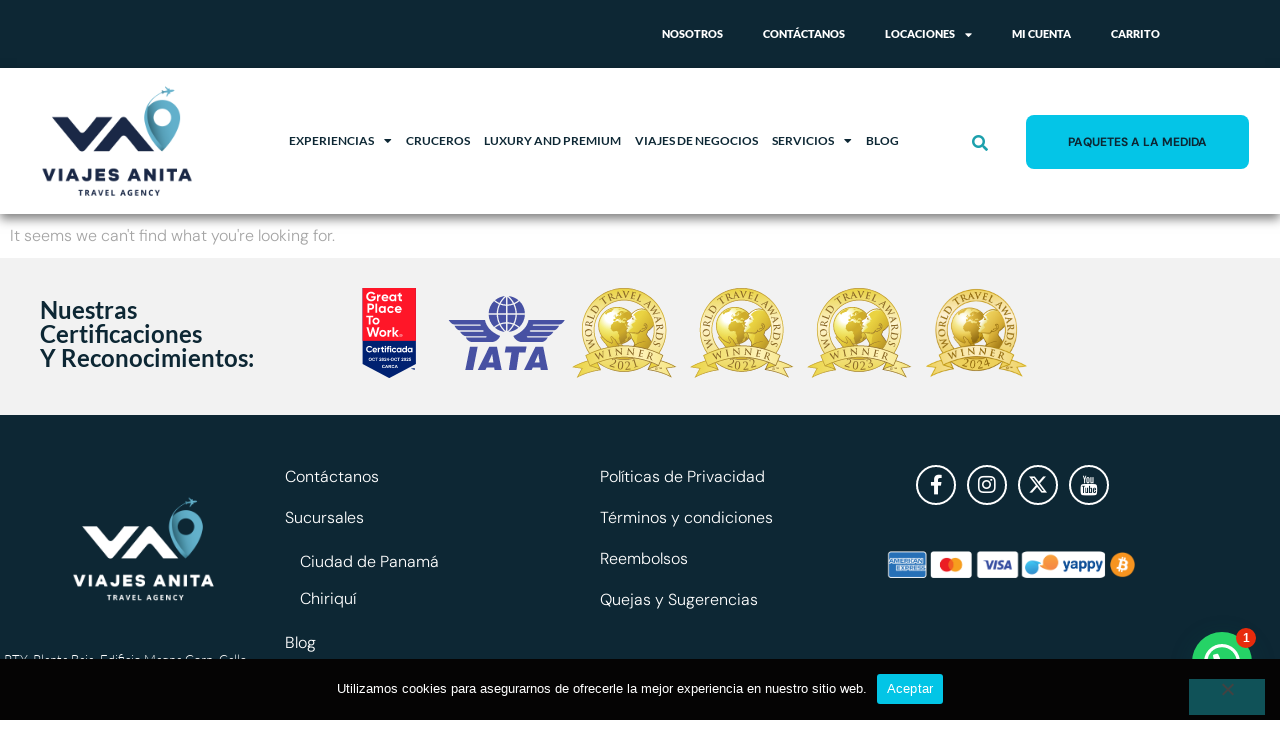

--- FILE ---
content_type: text/html; charset=utf-8
request_url: https://www.google.com/recaptcha/api2/aframe
body_size: 269
content:
<!DOCTYPE HTML><html><head><meta http-equiv="content-type" content="text/html; charset=UTF-8"></head><body><script nonce="Vb7ZxaZ5IbSqwrwK2LRxrQ">/** Anti-fraud and anti-abuse applications only. See google.com/recaptcha */ try{var clients={'sodar':'https://pagead2.googlesyndication.com/pagead/sodar?'};window.addEventListener("message",function(a){try{if(a.source===window.parent){var b=JSON.parse(a.data);var c=clients[b['id']];if(c){var d=document.createElement('img');d.src=c+b['params']+'&rc='+(localStorage.getItem("rc::a")?sessionStorage.getItem("rc::b"):"");window.document.body.appendChild(d);sessionStorage.setItem("rc::e",parseInt(sessionStorage.getItem("rc::e")||0)+1);localStorage.setItem("rc::h",'1768795331365');}}}catch(b){}});window.parent.postMessage("_grecaptcha_ready", "*");}catch(b){}</script></body></html>

--- FILE ---
content_type: text/css
request_url: https://viajes-anita.com/wp-content/uploads/elementor/css/post-16.css?ver=1768618238
body_size: 1611
content:
.elementor-kit-16{--e-global-color-primary:#1B1A1E;--e-global-color-secondary:#1CA0AC;--e-global-color-text:#A5A5A5;--e-global-color-accent:#1CA0AC;--e-global-color-fc35e8c:#0D2734;--e-global-color-71dd9e2:#62B1CC;--e-global-color-0e519e4:#FFFFFF;--e-global-color-874509b:#FFFFFFA3;--e-global-color-c4e8308:#E9E9E9;--e-global-color-b25cbdc:#0000006E;--e-global-color-c6bc669:#FFFFFF00;--e-global-color-b5fc4da:#8B8B8D;--e-global-color-9822253:#04C5E7;--e-global-color-94f2e81:#A9AAAA;--e-global-color-52b56f6:#04C5E7;--e-global-color-787895f:#FFFFFFC7;--e-global-color-9c268eb:#055481;--e-global-color-6655915:#CFAC2B;--e-global-typography-primary-font-family:"Lato Regular";--e-global-typography-primary-font-weight:600;--e-global-typography-secondary-font-family:"Epilogue";--e-global-typography-secondary-font-weight:600;--e-global-typography-text-font-family:"DM Sans";--e-global-typography-text-font-size:16px;--e-global-typography-text-font-weight:300;--e-global-typography-accent-font-family:"DM Sans";--e-global-typography-accent-font-size:14px;--e-global-typography-accent-font-weight:400;--e-global-typography-d88c78f-font-family:"Epilogue";--e-global-typography-d88c78f-font-size:16px;--e-global-typography-d88c78f-font-weight:500;--e-global-typography-e3583d8-font-family:"Epilogue";--e-global-typography-e3583d8-font-size:54px;--e-global-typography-e3583d8-font-weight:600;--e-global-typography-e3583d8-line-height:1em;--e-global-typography-7ebc961-font-family:"DM Sans";--e-global-typography-7ebc961-font-size:16px;--e-global-typography-7ebc961-font-weight:600;--e-global-typography-0daa222-font-family:"Epilogue";--e-global-typography-0daa222-font-size:24px;--e-global-typography-0daa222-font-weight:600;--e-global-typography-0daa222-line-height:1.1em;--e-global-typography-8394e41-font-family:"Epilogue";--e-global-typography-8394e41-font-size:18px;--e-global-typography-8394e41-font-weight:600;--e-global-typography-646127f-font-family:"Epilogue";--e-global-typography-646127f-font-size:42px;--e-global-typography-646127f-font-weight:600;--e-global-typography-646127f-line-height:1em;--e-global-typography-ba9448f-font-family:"Epilogue";--e-global-typography-ba9448f-font-size:20px;--e-global-typography-ba9448f-font-weight:600;--e-global-typography-ba9448f-line-height:1.1em;--e-global-typography-408d067-font-family:"Epilogue";--e-global-typography-408d067-font-size:32px;--e-global-typography-408d067-font-weight:600;--e-global-typography-408d067-line-height:1em;--e-global-typography-5352190-font-family:"Epilogue";--e-global-typography-5352190-font-size:22px;--e-global-typography-5352190-font-weight:600;--e-global-typography-5352190-line-height:1.2em;--e-global-typography-0ca3542-font-family:"Epilogue";--e-global-typography-0ca3542-font-size:22px;--e-global-typography-0ca3542-font-weight:600;--e-global-typography-0ca3542-line-height:1.1em;--e-global-typography-7aaa2b2-font-family:"Epilogue";--e-global-typography-7aaa2b2-font-size:16px;--e-global-typography-7aaa2b2-font-weight:600;--e-global-typography-7aaa2b2-line-height:1.1em;--e-global-typography-c626f42-font-family:"Epilogue";--e-global-typography-c626f42-font-size:28px;--e-global-typography-c626f42-font-weight:600;--e-global-typography-c626f42-line-height:1em;--e-global-typography-5fc10c8-font-family:"Epilogue";--e-global-typography-5fc10c8-font-size:42px;--e-global-typography-5fc10c8-font-weight:600;--e-global-typography-5fc10c8-line-height:1em;color:var( --e-global-color-text );font-family:var( --e-global-typography-text-font-family ), Sans-serif;font-size:var( --e-global-typography-text-font-size );font-weight:var( --e-global-typography-text-font-weight );}.elementor-kit-16 button,.elementor-kit-16 input[type="button"],.elementor-kit-16 input[type="submit"],.elementor-kit-16 .elementor-button{background-color:var( --e-global-color-accent );font-family:var( --e-global-typography-d88c78f-font-family ), Sans-serif;font-size:var( --e-global-typography-d88c78f-font-size );font-weight:var( --e-global-typography-d88c78f-font-weight );color:#FFFFFF;border-style:solid;border-width:0px 0px 0px 0px;border-radius:0px 0px 0px 0px;padding:18px 38px 18px 38px;}.elementor-kit-16 e-page-transition{background-color:#FFBC7D;}.elementor-kit-16 a{color:var( --e-global-color-accent );}.elementor-kit-16 h1{color:var( --e-global-color-primary );font-family:var( --e-global-typography-e3583d8-font-family ), Sans-serif;font-size:var( --e-global-typography-e3583d8-font-size );font-weight:var( --e-global-typography-e3583d8-font-weight );line-height:var( --e-global-typography-e3583d8-line-height );word-spacing:var( --e-global-typography-e3583d8-word-spacing );}.elementor-kit-16 h2{color:var( --e-global-color-primary );font-family:var( --e-global-typography-646127f-font-family ), Sans-serif;font-size:var( --e-global-typography-646127f-font-size );font-weight:var( --e-global-typography-646127f-font-weight );line-height:var( --e-global-typography-646127f-line-height );word-spacing:var( --e-global-typography-646127f-word-spacing );}.elementor-kit-16 h3{color:var( --e-global-color-primary );font-family:var( --e-global-typography-408d067-font-family ), Sans-serif;font-size:var( --e-global-typography-408d067-font-size );font-weight:var( --e-global-typography-408d067-font-weight );line-height:var( --e-global-typography-408d067-line-height );word-spacing:var( --e-global-typography-408d067-word-spacing );}.elementor-kit-16 h4{color:var( --e-global-color-primary );font-family:var( --e-global-typography-c626f42-font-family ), Sans-serif;font-size:var( --e-global-typography-c626f42-font-size );font-weight:var( --e-global-typography-c626f42-font-weight );line-height:var( --e-global-typography-c626f42-line-height );}.elementor-kit-16 h5{color:var( --e-global-color-primary );font-family:var( --e-global-typography-0daa222-font-family ), Sans-serif;font-size:var( --e-global-typography-0daa222-font-size );font-weight:var( --e-global-typography-0daa222-font-weight );line-height:var( --e-global-typography-0daa222-line-height );word-spacing:var( --e-global-typography-0daa222-word-spacing );}.elementor-kit-16 h6{color:var( --e-global-color-primary );font-family:var( --e-global-typography-8394e41-font-family ), Sans-serif;font-size:var( --e-global-typography-8394e41-font-size );font-weight:var( --e-global-typography-8394e41-font-weight );}.elementor-kit-16 label{color:var( --e-global-color-primary );font-family:"Epilogue", Sans-serif;font-size:16px;font-weight:500;line-height:2em;}.elementor-kit-16 input:not([type="button"]):not([type="submit"]),.elementor-kit-16 textarea,.elementor-kit-16 .elementor-field-textual{font-family:var( --e-global-typography-text-font-family ), Sans-serif;font-size:var( --e-global-typography-text-font-size );font-weight:var( --e-global-typography-text-font-weight );color:var( --e-global-color-text );border-style:solid;border-width:1px 1px 1px 1px;border-color:#D3D3D3;border-radius:0px 0px 0px 0px;}.elementor-section.elementor-section-boxed > .elementor-container{max-width:1140px;}.e-con{--container-max-width:1140px;}.elementor-widget:not(:last-child){margin-block-end:20px;}.elementor-element{--widgets-spacing:20px 20px;--widgets-spacing-row:20px;--widgets-spacing-column:20px;}{}h1.entry-title{display:var(--page-title-display);}.site-header .site-branding{flex-direction:column;align-items:stretch;}.site-header{padding-inline-end:0px;padding-inline-start:0px;}.site-footer .site-branding{flex-direction:column;align-items:stretch;}@media(max-width:1024px){.elementor-kit-16{font-size:var( --e-global-typography-text-font-size );}.elementor-kit-16 h1{font-size:var( --e-global-typography-e3583d8-font-size );line-height:var( --e-global-typography-e3583d8-line-height );word-spacing:var( --e-global-typography-e3583d8-word-spacing );}.elementor-kit-16 h2{font-size:var( --e-global-typography-646127f-font-size );line-height:var( --e-global-typography-646127f-line-height );word-spacing:var( --e-global-typography-646127f-word-spacing );}.elementor-kit-16 h3{font-size:var( --e-global-typography-408d067-font-size );line-height:var( --e-global-typography-408d067-line-height );word-spacing:var( --e-global-typography-408d067-word-spacing );}.elementor-kit-16 h4{font-size:var( --e-global-typography-c626f42-font-size );line-height:var( --e-global-typography-c626f42-line-height );}.elementor-kit-16 h5{font-size:var( --e-global-typography-0daa222-font-size );line-height:var( --e-global-typography-0daa222-line-height );word-spacing:var( --e-global-typography-0daa222-word-spacing );}.elementor-kit-16 h6{font-size:var( --e-global-typography-8394e41-font-size );}.elementor-kit-16 button,.elementor-kit-16 input[type="button"],.elementor-kit-16 input[type="submit"],.elementor-kit-16 .elementor-button{font-size:var( --e-global-typography-d88c78f-font-size );}.elementor-kit-16 input:not([type="button"]):not([type="submit"]),.elementor-kit-16 textarea,.elementor-kit-16 .elementor-field-textual{font-size:var( --e-global-typography-text-font-size );}.elementor-section.elementor-section-boxed > .elementor-container{max-width:1024px;}.e-con{--container-max-width:1024px;}}@media(max-width:767px){.elementor-kit-16{--e-global-typography-e3583d8-font-size:40px;--e-global-typography-646127f-font-size:36px;--e-global-typography-5fc10c8-font-size:30px;font-size:var( --e-global-typography-text-font-size );}.elementor-kit-16 h1{font-size:var( --e-global-typography-e3583d8-font-size );line-height:var( --e-global-typography-e3583d8-line-height );word-spacing:var( --e-global-typography-e3583d8-word-spacing );}.elementor-kit-16 h2{font-size:var( --e-global-typography-646127f-font-size );line-height:var( --e-global-typography-646127f-line-height );word-spacing:var( --e-global-typography-646127f-word-spacing );}.elementor-kit-16 h3{font-size:var( --e-global-typography-408d067-font-size );line-height:var( --e-global-typography-408d067-line-height );word-spacing:var( --e-global-typography-408d067-word-spacing );}.elementor-kit-16 h4{font-size:var( --e-global-typography-c626f42-font-size );line-height:var( --e-global-typography-c626f42-line-height );}.elementor-kit-16 h5{font-size:var( --e-global-typography-0daa222-font-size );line-height:var( --e-global-typography-0daa222-line-height );word-spacing:var( --e-global-typography-0daa222-word-spacing );}.elementor-kit-16 h6{font-size:var( --e-global-typography-8394e41-font-size );}.elementor-kit-16 button,.elementor-kit-16 input[type="button"],.elementor-kit-16 input[type="submit"],.elementor-kit-16 .elementor-button{font-size:var( --e-global-typography-d88c78f-font-size );}.elementor-kit-16 input:not([type="button"]):not([type="submit"]),.elementor-kit-16 textarea,.elementor-kit-16 .elementor-field-textual{font-size:var( --e-global-typography-text-font-size );}.elementor-section.elementor-section-boxed > .elementor-container{max-width:767px;}.e-con{--container-max-width:767px;}}/* Start Custom Fonts CSS */@font-face {
	font-family: 'Lato Regular';
	font-style: normal;
	font-weight: normal;
	font-display: auto;
	src: url('https://viajes-anita.com/wp-content/uploads/2022/07/Lato-Regular.ttf') format('truetype');
}
/* End Custom Fonts CSS */

--- FILE ---
content_type: text/css
request_url: https://viajes-anita.com/wp-content/uploads/elementor/css/post-75.css?ver=1768618239
body_size: 2544
content:
.elementor-75 .elementor-element.elementor-element-f3256d7{--display:flex;--min-height:40px;--flex-direction:row;--container-widget-width:calc( ( 1 - var( --container-widget-flex-grow ) ) * 100% );--container-widget-height:100%;--container-widget-flex-grow:1;--container-widget-align-self:stretch;--flex-wrap-mobile:wrap;--align-items:stretch;--gap:0px 0px;--row-gap:0px;--column-gap:0px;--margin-top:0px;--margin-bottom:0px;--margin-left:0px;--margin-right:0px;--padding-top:0em;--padding-bottom:0em;--padding-left:0em;--padding-right:0em;}.elementor-75 .elementor-element.elementor-element-f3256d7:not(.elementor-motion-effects-element-type-background), .elementor-75 .elementor-element.elementor-element-f3256d7 > .elementor-motion-effects-container > .elementor-motion-effects-layer{background-color:var( --e-global-color-fc35e8c );}.elementor-75 .elementor-element.elementor-element-1a42228{--display:flex;}.elementor-75 .elementor-element.elementor-element-518e158 > .elementor-widget-container{padding:8px 20px 8px 0px;}.elementor-75 .elementor-element.elementor-element-518e158 .elementor-nav-menu .elementor-item{font-family:"Lato", Sans-serif;font-size:0.7em;font-weight:900;text-transform:uppercase;}.elementor-75 .elementor-element.elementor-element-518e158 .elementor-nav-menu--main .elementor-item{color:var( --e-global-color-0e519e4 );fill:var( --e-global-color-0e519e4 );padding-left:20px;padding-right:20px;padding-top:6px;padding-bottom:6px;}.elementor-75 .elementor-element.elementor-element-518e158 .elementor-nav-menu--main .elementor-item:hover,
					.elementor-75 .elementor-element.elementor-element-518e158 .elementor-nav-menu--main .elementor-item.elementor-item-active,
					.elementor-75 .elementor-element.elementor-element-518e158 .elementor-nav-menu--main .elementor-item.highlighted,
					.elementor-75 .elementor-element.elementor-element-518e158 .elementor-nav-menu--main .elementor-item:focus{color:var( --e-global-color-9822253 );fill:var( --e-global-color-9822253 );}.elementor-75 .elementor-element.elementor-element-518e158 .elementor-nav-menu--main:not(.e--pointer-framed) .elementor-item:before,
					.elementor-75 .elementor-element.elementor-element-518e158 .elementor-nav-menu--main:not(.e--pointer-framed) .elementor-item:after{background-color:#f1f1f1;}.elementor-75 .elementor-element.elementor-element-518e158 .e--pointer-framed .elementor-item:before,
					.elementor-75 .elementor-element.elementor-element-518e158 .e--pointer-framed .elementor-item:after{border-color:#f1f1f1;}.elementor-75 .elementor-element.elementor-element-663258e:not(.elementor-motion-effects-element-type-background), .elementor-75 .elementor-element.elementor-element-663258e > .elementor-motion-effects-container > .elementor-motion-effects-layer{background-color:var( --e-global-color-fc35e8c );}.elementor-75 .elementor-element.elementor-element-663258e{transition:background 0.3s, border 0.3s, border-radius 0.3s, box-shadow 0.3s;}.elementor-75 .elementor-element.elementor-element-663258e > .elementor-background-overlay{transition:background 0.3s, border-radius 0.3s, opacity 0.3s;}.elementor-75 .elementor-element.elementor-element-7030b3b > .elementor-widget-container{padding:0px 0px 0px 30px;}.elementor-75 .elementor-element.elementor-element-7030b3b{text-align:start;}.elementor-75 .elementor-element.elementor-element-7030b3b img{width:82%;}.elementor-75 .elementor-element.elementor-element-8fc1768{width:auto;max-width:auto;}.elementor-75 .elementor-element.elementor-element-8fc1768 .elementor-icon-wrapper{text-align:center;}.elementor-75 .elementor-element.elementor-element-8fc1768.elementor-view-stacked .elementor-icon{background-color:var( --e-global-color-0e519e4 );}.elementor-75 .elementor-element.elementor-element-8fc1768.elementor-view-framed .elementor-icon, .elementor-75 .elementor-element.elementor-element-8fc1768.elementor-view-default .elementor-icon{color:var( --e-global-color-0e519e4 );border-color:var( --e-global-color-0e519e4 );}.elementor-75 .elementor-element.elementor-element-8fc1768.elementor-view-framed .elementor-icon, .elementor-75 .elementor-element.elementor-element-8fc1768.elementor-view-default .elementor-icon svg{fill:var( --e-global-color-0e519e4 );}.elementor-75 .elementor-element.elementor-element-9e1f790 > .elementor-container > .elementor-column > .elementor-widget-wrap{align-content:center;align-items:center;}.elementor-75 .elementor-element.elementor-element-9e1f790:not(.elementor-motion-effects-element-type-background), .elementor-75 .elementor-element.elementor-element-9e1f790 > .elementor-motion-effects-container > .elementor-motion-effects-layer{background-color:var( --e-global-color-0e519e4 );}.elementor-75 .elementor-element.elementor-element-9e1f790 > .elementor-container{min-height:0px;}.elementor-75 .elementor-element.elementor-element-9e1f790{box-shadow:0px 5px 10px 0px rgba(0,0,0,0.5);transition:background 0.3s, border 0.3s, border-radius 0.3s, box-shadow 0.3s;margin-top:0px;margin-bottom:0px;padding:0px 10px 0px 10px;}.elementor-75 .elementor-element.elementor-element-9e1f790 > .elementor-background-overlay{transition:background 0.3s, border-radius 0.3s, opacity 0.3s;}.elementor-75 .elementor-element.elementor-element-7523013.elementor-column > .elementor-widget-wrap{justify-content:center;}.elementor-75 .elementor-element.elementor-element-7523013 > .elementor-element-populated{margin:15px 0px 15px 0px;--e-column-margin-right:0px;--e-column-margin-left:0px;padding:0px 0px 0px 0px;}.elementor-75 .elementor-element.elementor-element-873c3ed > .elementor-widget-container{padding:0px 0px 0px 0px;}.elementor-75 .elementor-element.elementor-element-873c3ed{text-align:center;}.elementor-75 .elementor-element.elementor-element-873c3ed img{width:200px;}.elementor-75 .elementor-element.elementor-element-820564e > .elementor-widget-wrap > .elementor-widget:not(.elementor-widget__width-auto):not(.elementor-widget__width-initial):not(:last-child):not(.elementor-absolute){margin-block-end:-2px;}.elementor-75 .elementor-element.elementor-element-2ce4045 > .elementor-widget-container{margin:0px 0px 0px 0px;padding:0px 0px 0px 0px;}.elementor-75 .elementor-element.elementor-element-2ce4045.elementor-element{--align-self:center;}.elementor-75 .elementor-element.elementor-element-2ce4045 .elementor-nav-menu .elementor-item{font-family:"Lato", Sans-serif;font-size:12px;font-weight:600;text-transform:uppercase;}.elementor-75 .elementor-element.elementor-element-2ce4045 .elementor-nav-menu--main .elementor-item{color:#0D2734;fill:#0D2734;padding-left:7px;padding-right:7px;padding-top:9px;padding-bottom:9px;}.elementor-75 .elementor-element.elementor-element-2ce4045 .elementor-nav-menu--main .elementor-item:hover,
					.elementor-75 .elementor-element.elementor-element-2ce4045 .elementor-nav-menu--main .elementor-item.elementor-item-active,
					.elementor-75 .elementor-element.elementor-element-2ce4045 .elementor-nav-menu--main .elementor-item.highlighted,
					.elementor-75 .elementor-element.elementor-element-2ce4045 .elementor-nav-menu--main .elementor-item:focus{color:#04C5E7;}.elementor-75 .elementor-element.elementor-element-2ce4045 .elementor-nav-menu--main:not(.e--pointer-framed) .elementor-item:before,
					.elementor-75 .elementor-element.elementor-element-2ce4045 .elementor-nav-menu--main:not(.e--pointer-framed) .elementor-item:after{background-color:#F1F1F100;}.elementor-75 .elementor-element.elementor-element-2ce4045 .e--pointer-framed .elementor-item:before,
					.elementor-75 .elementor-element.elementor-element-2ce4045 .e--pointer-framed .elementor-item:after{border-color:#F1F1F100;}.elementor-75 .elementor-element.elementor-element-2ce4045 .elementor-nav-menu--dropdown a, .elementor-75 .elementor-element.elementor-element-2ce4045 .elementor-menu-toggle{color:var( --e-global-color-fc35e8c );fill:var( --e-global-color-fc35e8c );}.elementor-75 .elementor-element.elementor-element-2ce4045 .elementor-nav-menu--dropdown a:hover,
					.elementor-75 .elementor-element.elementor-element-2ce4045 .elementor-nav-menu--dropdown a:focus,
					.elementor-75 .elementor-element.elementor-element-2ce4045 .elementor-nav-menu--dropdown a.elementor-item-active,
					.elementor-75 .elementor-element.elementor-element-2ce4045 .elementor-nav-menu--dropdown a.highlighted,
					.elementor-75 .elementor-element.elementor-element-2ce4045 .elementor-menu-toggle:hover,
					.elementor-75 .elementor-element.elementor-element-2ce4045 .elementor-menu-toggle:focus{color:var( --e-global-color-0e519e4 );}.elementor-75 .elementor-element.elementor-element-2ce4045 .elementor-nav-menu--dropdown a:hover,
					.elementor-75 .elementor-element.elementor-element-2ce4045 .elementor-nav-menu--dropdown a:focus,
					.elementor-75 .elementor-element.elementor-element-2ce4045 .elementor-nav-menu--dropdown a.elementor-item-active,
					.elementor-75 .elementor-element.elementor-element-2ce4045 .elementor-nav-menu--dropdown a.highlighted{background-color:#04C5E7;}.elementor-75 .elementor-element.elementor-element-2ce4045 .elementor-nav-menu--dropdown .elementor-item, .elementor-75 .elementor-element.elementor-element-2ce4045 .elementor-nav-menu--dropdown  .elementor-sub-item{font-family:"Montserrat", Sans-serif;font-weight:bold;}.elementor-75 .elementor-element.elementor-element-2ce4045 .elementor-nav-menu--dropdown{border-radius:0px 0px 0px 0px;}.elementor-75 .elementor-element.elementor-element-2ce4045 .elementor-nav-menu--dropdown li:first-child a{border-top-left-radius:0px;border-top-right-radius:0px;}.elementor-75 .elementor-element.elementor-element-2ce4045 .elementor-nav-menu--dropdown li:last-child a{border-bottom-right-radius:0px;border-bottom-left-radius:0px;}.elementor-75 .elementor-element.elementor-element-68e7240 > .elementor-element-populated{margin:6px 8px 0px 8px;--e-column-margin-right:8px;--e-column-margin-left:8px;}.elementor-75 .elementor-element.elementor-element-1ce130e .bdt-search-container .bdt-search-default,
					 .elementor-75 .elementor-element.elementor-element-1ce130e .bdt-search-container .bdt-navbar-dropdown,
					 .elementor-75 .elementor-element.elementor-element-1ce130e .bdt-search-container .bdt-drop{width:225px;}.elementor-75 .elementor-element.elementor-element-1ce130e .bdt-search-input{border-radius:3px;}#modal-search-1ce130e .bdt-search-input{border-radius:3px;}.elementor-75 .elementor-element.elementor-element-e7211aa > .elementor-widget-wrap > .elementor-widget:not(.elementor-widget__width-auto):not(.elementor-widget__width-initial):not(:last-child):not(.elementor-absolute){margin-block-end:-1px;}.elementor-75 .elementor-element.elementor-element-e7211aa > .elementor-element-populated{margin:0px 0px 0px 0px;--e-column-margin-right:0px;--e-column-margin-left:0px;padding:0px 0px 0px 0px;}.elementor-75 .elementor-element.elementor-element-141da55 > .elementor-widget-container{margin:0px 0px 0px 0px;padding:0px 0px 0px 0px;}.elementor-75 .elementor-element.elementor-element-141da55.elementor-element{--align-self:center;}.elementor-75 .elementor-element.elementor-element-141da55 .eael-creative-button-icon-left svg, 
                    .elementor-75 .elementor-element.elementor-element-141da55 .eael-creative-button-icon-right svg{rotate:0deg;}.elementor-75 .elementor-element.elementor-element-141da55 .eael-creative-button-icon-left i,
                    .elementor-75 .elementor-element.elementor-element-141da55 .eael-creative-button-icon-right i{rotate:0deg;}.elementor-75 .elementor-element.elementor-element-141da55 .eael-creative-button i{font-size:30px;color:var( --e-global-color-fc35e8c );}.elementor-75 .elementor-element.elementor-element-141da55 .eael-creative-button svg{height:30px;width:30px;fill:var( --e-global-color-fc35e8c );}.elementor-75 .elementor-element.elementor-element-141da55 .eael-creative-button .cretive-button-text{font-size:12px;font-weight:700;line-height:1.2em;}.elementor-75 .elementor-element.elementor-element-141da55 .eael-creative-button-wrapper{justify-content:center;}.elementor-75 .elementor-element.elementor-element-141da55 .eael-creative-button{width:223px;color:var( --e-global-color-fc35e8c );background-color:var( --e-global-color-9822253 );border-radius:8px;}.elementor-75 .elementor-element.elementor-element-141da55 .eael-creative-button .creative-button-inner svg{fill:var( --e-global-color-fc35e8c );}.elementor-75 .elementor-element.elementor-element-141da55 .eael-creative-button .eael-creative-button--tamaya-secondary{color:var( --e-global-color-fc35e8c );}.elementor-75 .elementor-element.elementor-element-141da55 .eael-creative-button.eael-creative-button--tamaya::before{color:var( --e-global-color-fc35e8c );background-color:var( --e-global-color-9822253 );}.elementor-75 .elementor-element.elementor-element-141da55 .eael-creative-button.eael-creative-button--tamaya::after{color:var( --e-global-color-fc35e8c );background-color:var( --e-global-color-9822253 );}.elementor-75 .elementor-element.elementor-element-141da55 .eael-creative-button.eael-creative-button--ujarak:hover{background-color:var( --e-global-color-9822253 );}.elementor-75 .elementor-element.elementor-element-141da55 .eael-creative-button.eael-creative-button--wayra:hover{background-color:var( --e-global-color-9822253 );}.elementor-75 .elementor-element.elementor-element-141da55 .eael-creative-button::before{border-radius:8px;}.elementor-75 .elementor-element.elementor-element-141da55 .eael-creative-button::after{border-radius:8px;}.elementor-75 .elementor-element.elementor-element-141da55 .eael-creative-button:hover i{color:#ffffff;}.elementor-75 .elementor-element.elementor-element-141da55 .eael-creative-button:hover .creative-button-inner svg{fill:#ffffff;}.elementor-75 .elementor-element.elementor-element-141da55 .eael-creative-button:hover{color:var( --e-global-color-0e519e4 );background-color:var( --e-global-color-71dd9e2 );}.elementor-75 .elementor-element.elementor-element-141da55 .eael-creative-button:hover svg{fill:var( --e-global-color-0e519e4 );}.elementor-75 .elementor-element.elementor-element-141da55 .eael-creative-button.eael-creative-button--winona::after{color:var( --e-global-color-0e519e4 );}.elementor-75 .elementor-element.elementor-element-141da55 .eael-creative-button.eael-creative-button--saqui::after{color:var( --e-global-color-0e519e4 );}.elementor-75 .elementor-element.elementor-element-141da55 .eael-creative-button.eael-creative-button--ujarak::before{background-color:var( --e-global-color-71dd9e2 );}.elementor-75 .elementor-element.elementor-element-141da55 .eael-creative-button.eael-creative-button--wayra:hover::before{background-color:var( --e-global-color-71dd9e2 );}.elementor-75 .elementor-element.elementor-element-141da55 .eael-creative-button.eael-creative-button--tamaya:hover{background-color:var( --e-global-color-71dd9e2 );}.elementor-75 .elementor-element.elementor-element-141da55 .eael-creative-button.eael-creative-button--rayen::before{background-color:var( --e-global-color-71dd9e2 );}.elementor-75 .elementor-element.elementor-element-141da55 .eael-creative-button.eael-creative-button--rayen:hover::before{background-color:var( --e-global-color-71dd9e2 );}.elementor-75 .elementor-element.elementor-element-32df6a8{width:auto;max-width:auto;}.elementor-75 .elementor-element.elementor-element-32df6a8 .elementor-icon-wrapper{text-align:center;}.elementor-75 .elementor-element.elementor-element-32df6a8.elementor-view-stacked .elementor-icon{background-color:var( --e-global-color-primary );}.elementor-75 .elementor-element.elementor-element-32df6a8.elementor-view-framed .elementor-icon, .elementor-75 .elementor-element.elementor-element-32df6a8.elementor-view-default .elementor-icon{color:var( --e-global-color-primary );border-color:var( --e-global-color-primary );}.elementor-75 .elementor-element.elementor-element-32df6a8.elementor-view-framed .elementor-icon, .elementor-75 .elementor-element.elementor-element-32df6a8.elementor-view-default .elementor-icon svg{fill:var( --e-global-color-primary );}.elementor-theme-builder-content-area{height:400px;}.elementor-location-header:before, .elementor-location-footer:before{content:"";display:table;clear:both;}.elementor-widget .tippy-tooltip .tippy-content{text-align:center;}@media(min-width:768px){.elementor-75 .elementor-element.elementor-element-7523013{width:17%;}.elementor-75 .elementor-element.elementor-element-820564e{width:58.694%;}.elementor-75 .elementor-element.elementor-element-68e7240{width:3.286%;}.elementor-75 .elementor-element.elementor-element-e7211aa{width:21%;}}@media(max-width:1024px){.elementor-75 .elementor-element.elementor-element-f3256d7{--padding-top:10px;--padding-bottom:10px;--padding-left:10px;--padding-right:10px;}.elementor-75 .elementor-element.elementor-element-518e158 .elementor-nav-menu .elementor-item{font-size:15px;}.elementor-75 .elementor-element.elementor-element-518e158 .elementor-nav-menu--main > .elementor-nav-menu > li > .elementor-nav-menu--dropdown, .elementor-75 .elementor-element.elementor-element-518e158 .elementor-nav-menu__container.elementor-nav-menu--dropdown{margin-top:13px !important;}.elementor-75 .elementor-element.elementor-element-7030b3b{width:auto;max-width:auto;}.elementor-75 .elementor-element.elementor-element-8fc1768{width:auto;max-width:auto;}.elementor-75 .elementor-element.elementor-element-8fc1768 .elementor-icon-wrapper{text-align:start;}.elementor-75 .elementor-element.elementor-element-9e1f790{padding:10px 10px 10px 10px;}.elementor-75 .elementor-element.elementor-element-873c3ed{width:auto;max-width:auto;align-self:center;}.elementor-75 .elementor-element.elementor-element-873c3ed > .elementor-widget-container{margin:0px 0px 0px 0px;}.elementor-75 .elementor-element.elementor-element-2ce4045 .elementor-nav-menu--main > .elementor-nav-menu > li > .elementor-nav-menu--dropdown, .elementor-75 .elementor-element.elementor-element-2ce4045 .elementor-nav-menu__container.elementor-nav-menu--dropdown{margin-top:13px !important;}.elementor-75 .elementor-element.elementor-element-141da55{width:auto;max-width:auto;}.elementor-75 .elementor-element.elementor-element-32df6a8{width:auto;max-width:auto;align-self:center;}.elementor-75 .elementor-element.elementor-element-32df6a8 .elementor-icon-wrapper{text-align:start;}}@media(max-width:767px){.elementor-75 .elementor-element.elementor-element-f3256d7{--padding-top:20px;--padding-bottom:20px;--padding-left:20px;--padding-right:20px;}.elementor-75 .elementor-element.elementor-element-1a42228{--width:20%;}.elementor-75 .elementor-element.elementor-element-7e6f82e{width:50%;}.elementor-75 .elementor-element.elementor-element-7030b3b{width:auto;max-width:auto;text-align:start;}.elementor-75 .elementor-element.elementor-element-7030b3b > .elementor-widget-container{margin:5px 0px 20px 0px;padding:0px 0px 0px 0px;}.elementor-75 .elementor-element.elementor-element-7030b3b img{width:50%;}.elementor-75 .elementor-element.elementor-element-f9bd04b{width:25%;}.elementor-bc-flex-widget .elementor-75 .elementor-element.elementor-element-f9bd04b.elementor-column .elementor-widget-wrap{align-items:center;}.elementor-75 .elementor-element.elementor-element-f9bd04b.elementor-column.elementor-element[data-element_type="column"] > .elementor-widget-wrap.elementor-element-populated{align-content:center;align-items:center;}.elementor-75 .elementor-element.elementor-element-32ef7d8{width:25%;}.elementor-bc-flex-widget .elementor-75 .elementor-element.elementor-element-32ef7d8.elementor-column .elementor-widget-wrap{align-items:flex-start;}.elementor-75 .elementor-element.elementor-element-32ef7d8.elementor-column.elementor-element[data-element_type="column"] > .elementor-widget-wrap.elementor-element-populated{align-content:flex-start;align-items:flex-start;}.elementor-75 .elementor-element.elementor-element-32ef7d8.elementor-column > .elementor-widget-wrap{justify-content:center;}.elementor-75 .elementor-element.elementor-element-8fc1768 > .elementor-widget-container{margin:10px 0px 0px 0px;}.elementor-75 .elementor-element.elementor-element-8fc1768{align-self:center;}.elementor-75 .elementor-element.elementor-element-8fc1768 .elementor-icon-wrapper{text-align:center;}.elementor-75 .elementor-element.elementor-element-8fc1768 .elementor-icon{font-size:40px;}.elementor-75 .elementor-element.elementor-element-8fc1768 .elementor-icon svg{height:40px;}.elementor-75 .elementor-element.elementor-element-9e1f790{padding:10px 10px 10px 10px;}.elementor-75 .elementor-element.elementor-element-7523013{width:80%;}.elementor-75 .elementor-element.elementor-element-873c3ed{width:auto;max-width:auto;text-align:start;}.elementor-75 .elementor-element.elementor-element-873c3ed > .elementor-widget-container{padding:0px 0px 0px 0px;}.elementor-75 .elementor-element.elementor-element-873c3ed img{width:100%;max-width:100%;}.elementor-75 .elementor-element.elementor-element-820564e{width:20%;}.elementor-bc-flex-widget .elementor-75 .elementor-element.elementor-element-820564e.elementor-column .elementor-widget-wrap{align-items:flex-start;}.elementor-75 .elementor-element.elementor-element-820564e.elementor-column.elementor-element[data-element_type="column"] > .elementor-widget-wrap.elementor-element-populated{align-content:flex-start;align-items:flex-start;}.elementor-75 .elementor-element.elementor-element-32df6a8{align-self:center;}.elementor-75 .elementor-element.elementor-element-32df6a8 .elementor-icon-wrapper{text-align:center;}.elementor-75 .elementor-element.elementor-element-32df6a8 .elementor-icon{font-size:40px;}.elementor-75 .elementor-element.elementor-element-32df6a8 .elementor-icon svg{height:40px;}}/* Start custom CSS for nav-menu, class: .elementor-element-2ce4045 */.elementor-75 .elementor-element.elementor-element-2ce4045 .elementor-nav-menu--dropdown {
    border-radius: 0px 0px 0px 0px;
    background: white;
box-shadow: 15px 16px 11px -11px rgba(158,158,158,0.75);
-webkit-box-shadow: 15px 16px 11px -11px rgba(158,158,158,0.75);
-moz-box-shadow: 15px 16px 11px -11px rgba(158,158,158,0.75);
}/* End custom CSS */
/* Start custom CSS */form.cart {display:none!important;}/* End custom CSS */

--- FILE ---
content_type: text/css
request_url: https://viajes-anita.com/wp-content/uploads/elementor/css/post-17596.css?ver=1768618240
body_size: 2640
content:
.elementor-17596 .elementor-element.elementor-element-cace050{--display:flex;--flex-direction:row;--container-widget-width:calc( ( 1 - var( --container-widget-flex-grow ) ) * 100% );--container-widget-height:100%;--container-widget-flex-grow:1;--container-widget-align-self:stretch;--flex-wrap-mobile:wrap;--justify-content:space-evenly;--align-items:stretch;--gap:0px 0px;--row-gap:0px;--column-gap:0px;--flex-wrap:nowrap;--overflow:hidden;--margin-top:0px;--margin-bottom:0px;--margin-left:0px;--margin-right:0px;--padding-top:0px;--padding-bottom:0px;--padding-left:0px;--padding-right:0px;}.elementor-17596 .elementor-element.elementor-element-cace050.e-con{--align-self:center;--flex-grow:1;--flex-shrink:0;}.elementor-17596 .elementor-element.elementor-element-66e1a94{--display:flex;--justify-content:center;--align-items:center;--container-widget-width:calc( ( 1 - var( --container-widget-flex-grow ) ) * 100% );--margin-top:0px;--margin-bottom:0px;--margin-left:0px;--margin-right:0px;--padding-top:40px;--padding-bottom:40px;--padding-left:40px;--padding-right:40px;}.elementor-17596 .elementor-element.elementor-element-66e1a94:not(.elementor-motion-effects-element-type-background), .elementor-17596 .elementor-element.elementor-element-66e1a94 > .elementor-motion-effects-container > .elementor-motion-effects-layer{background-color:#F2F2F2;}.elementor-17596 .elementor-element.elementor-element-66e1a94.e-con{--align-self:stretch;}.elementor-17596 .elementor-element.elementor-element-a100343 .elementor-heading-title{font-family:"Lato", Sans-serif;font-size:24px;font-weight:600;text-transform:capitalize;color:var( --e-global-color-fc35e8c );}.elementor-17596 .elementor-element.elementor-element-530ad61{--display:flex;--flex-direction:row;--container-widget-width:calc( ( 1 - var( --container-widget-flex-grow ) ) * 100% );--container-widget-height:100%;--container-widget-flex-grow:1;--container-widget-align-self:stretch;--flex-wrap-mobile:wrap;--justify-content:center;--align-items:center;--gap:0px 0px;--row-gap:0px;--column-gap:0px;--margin-top:0px;--margin-bottom:0px;--margin-left:0px;--margin-right:0px;--padding-top:20px;--padding-bottom:20px;--padding-left:0px;--padding-right:0px;}.elementor-17596 .elementor-element.elementor-element-530ad61:not(.elementor-motion-effects-element-type-background), .elementor-17596 .elementor-element.elementor-element-530ad61 > .elementor-motion-effects-container > .elementor-motion-effects-layer{background-color:#F2F2F2;}.elementor-17596 .elementor-element.elementor-element-530ad61.e-con{--align-self:stretch;}.elementor-17596 .elementor-element.elementor-element-56bbd93{--display:flex;--flex-direction:row-reverse;--container-widget-width:calc( ( 1 - var( --container-widget-flex-grow ) ) * 100% );--container-widget-height:100%;--container-widget-flex-grow:1;--container-widget-align-self:stretch;--flex-wrap-mobile:wrap-reverse;--justify-content:space-around;--align-items:stretch;--gap:10px 10px;--row-gap:10px;--column-gap:10px;--margin-top:0px;--margin-bottom:0px;--margin-left:0px;--margin-right:0px;--padding-top:0px;--padding-bottom:0px;--padding-left:0px;--padding-right:0px;}.elementor-17596 .elementor-element.elementor-element-56bbd93.e-con{--align-self:center;}.elementor-17596 .elementor-element.elementor-element-783bd10{--e-image-carousel-slides-to-show:8;width:100%;max-width:100%;}.elementor-17596 .elementor-element.elementor-element-783bd10 > .elementor-widget-container{margin:0px 0px 0px 0px;padding:10px 10px 10px 10px;}.elementor-17596 .elementor-element.elementor-element-783bd10.elementor-element{--align-self:center;--order:99999 /* order end hack */;--flex-grow:0;--flex-shrink:1;}.elementor-17596 .elementor-element.elementor-element-783bd10 .swiper-wrapper{display:flex;align-items:center;}.elementor-17596 .elementor-element.elementor-element-783bd10 .elementor-image-carousel-wrapper .elementor-image-carousel .swiper-slide-image{border-style:none;}.elementor-17596 .elementor-element.elementor-element-658fe5af:not(.elementor-motion-effects-element-type-background), .elementor-17596 .elementor-element.elementor-element-658fe5af > .elementor-motion-effects-container > .elementor-motion-effects-layer{background-color:#0D2734;}.elementor-17596 .elementor-element.elementor-element-658fe5af > .elementor-background-overlay{opacity:0.15;transition:background 0.3s, border-radius 0.3s, opacity 0.3s;}.elementor-17596 .elementor-element.elementor-element-658fe5af{transition:background 0.3s, border 0.3s, border-radius 0.3s, box-shadow 0.3s;padding:40px 0px 0px 0px;}.elementor-17596 .elementor-element.elementor-element-47bad061{margin-top:10px;margin-bottom:0px;}.elementor-17596 .elementor-element.elementor-element-1b0b885 > .elementor-element-populated{margin:0px 0px 0px 0px;--e-column-margin-right:0px;--e-column-margin-left:0px;padding:4px 4px 4px 4px;}.elementor-17596 .elementor-element.elementor-element-835209b > .elementor-widget-container{padding:0px 0px 0px 0px;}.elementor-17596 .elementor-element.elementor-element-835209b.elementor-element{--align-self:flex-start;}.elementor-17596 .elementor-element.elementor-element-835209b{text-align:center;}.elementor-17596 .elementor-element.elementor-element-835209b img{width:100%;max-width:161px;}.elementor-17596 .elementor-element.elementor-element-7088e08{text-align:start;font-family:"Lato", Sans-serif;font-size:13px;color:#FFFFFF;}.elementor-17596 .elementor-element.elementor-element-ccf96e6 .elementor-icon-list-items:not(.elementor-inline-items) .elementor-icon-list-item:not(:last-child){padding-block-end:calc(17px/2);}.elementor-17596 .elementor-element.elementor-element-ccf96e6 .elementor-icon-list-items:not(.elementor-inline-items) .elementor-icon-list-item:not(:first-child){margin-block-start:calc(17px/2);}.elementor-17596 .elementor-element.elementor-element-ccf96e6 .elementor-icon-list-items.elementor-inline-items .elementor-icon-list-item{margin-inline:calc(17px/2);}.elementor-17596 .elementor-element.elementor-element-ccf96e6 .elementor-icon-list-items.elementor-inline-items{margin-inline:calc(-17px/2);}.elementor-17596 .elementor-element.elementor-element-ccf96e6 .elementor-icon-list-items.elementor-inline-items .elementor-icon-list-item:after{inset-inline-end:calc(-17px/2);}.elementor-17596 .elementor-element.elementor-element-ccf96e6 .elementor-icon-list-icon i{transition:color 0.3s;}.elementor-17596 .elementor-element.elementor-element-ccf96e6 .elementor-icon-list-icon svg{transition:fill 0.3s;}.elementor-17596 .elementor-element.elementor-element-ccf96e6{--e-icon-list-icon-size:14px;--icon-vertical-offset:0px;}.elementor-17596 .elementor-element.elementor-element-ccf96e6 .elementor-icon-list-item > .elementor-icon-list-text, .elementor-17596 .elementor-element.elementor-element-ccf96e6 .elementor-icon-list-item > a{font-family:var( --e-global-typography-text-font-family ), Sans-serif;font-size:var( --e-global-typography-text-font-size );font-weight:var( --e-global-typography-text-font-weight );}.elementor-17596 .elementor-element.elementor-element-ccf96e6 .elementor-icon-list-text{color:#FFFFFF;transition:color 0.3s;}.elementor-17596 .elementor-element.elementor-element-ccf96e6 .elementor-icon-list-item:hover .elementor-icon-list-text{color:#1CA0AC;}.elementor-17596 .elementor-element.elementor-element-95e12dd > .elementor-widget-container{margin:0px 0px 0px 0px;padding:0px 0px 0px 15px;}.elementor-17596 .elementor-element.elementor-element-95e12dd .elementor-icon-list-items:not(.elementor-inline-items) .elementor-icon-list-item:not(:last-child){padding-block-end:calc(13px/2);}.elementor-17596 .elementor-element.elementor-element-95e12dd .elementor-icon-list-items:not(.elementor-inline-items) .elementor-icon-list-item:not(:first-child){margin-block-start:calc(13px/2);}.elementor-17596 .elementor-element.elementor-element-95e12dd .elementor-icon-list-items.elementor-inline-items .elementor-icon-list-item{margin-inline:calc(13px/2);}.elementor-17596 .elementor-element.elementor-element-95e12dd .elementor-icon-list-items.elementor-inline-items{margin-inline:calc(-13px/2);}.elementor-17596 .elementor-element.elementor-element-95e12dd .elementor-icon-list-items.elementor-inline-items .elementor-icon-list-item:after{inset-inline-end:calc(-13px/2);}.elementor-17596 .elementor-element.elementor-element-95e12dd .elementor-icon-list-icon i{color:#FCCC4C;transition:color 0.3s;}.elementor-17596 .elementor-element.elementor-element-95e12dd .elementor-icon-list-icon svg{fill:#FCCC4C;transition:fill 0.3s;}.elementor-17596 .elementor-element.elementor-element-95e12dd .elementor-icon-list-item:hover .elementor-icon-list-icon i{color:#FCCC4C;}.elementor-17596 .elementor-element.elementor-element-95e12dd .elementor-icon-list-item:hover .elementor-icon-list-icon svg{fill:#FCCC4C;}.elementor-17596 .elementor-element.elementor-element-95e12dd{--e-icon-list-icon-size:14px;--icon-vertical-offset:0px;}.elementor-17596 .elementor-element.elementor-element-95e12dd .elementor-icon-list-icon{padding-inline-end:0px;}.elementor-17596 .elementor-element.elementor-element-95e12dd .elementor-icon-list-item > .elementor-icon-list-text, .elementor-17596 .elementor-element.elementor-element-95e12dd .elementor-icon-list-item > a{font-family:var( --e-global-typography-text-font-family ), Sans-serif;font-size:var( --e-global-typography-text-font-size );font-weight:var( --e-global-typography-text-font-weight );}.elementor-17596 .elementor-element.elementor-element-95e12dd .elementor-icon-list-text{color:#FFFFFF;transition:color 0.3s;}.elementor-17596 .elementor-element.elementor-element-95e12dd .elementor-icon-list-item:hover .elementor-icon-list-text{color:#1CA0AC;}.elementor-17596 .elementor-element.elementor-element-defaa7a .elementor-icon-list-items:not(.elementor-inline-items) .elementor-icon-list-item:not(:last-child){padding-block-end:calc(17px/2);}.elementor-17596 .elementor-element.elementor-element-defaa7a .elementor-icon-list-items:not(.elementor-inline-items) .elementor-icon-list-item:not(:first-child){margin-block-start:calc(17px/2);}.elementor-17596 .elementor-element.elementor-element-defaa7a .elementor-icon-list-items.elementor-inline-items .elementor-icon-list-item{margin-inline:calc(17px/2);}.elementor-17596 .elementor-element.elementor-element-defaa7a .elementor-icon-list-items.elementor-inline-items{margin-inline:calc(-17px/2);}.elementor-17596 .elementor-element.elementor-element-defaa7a .elementor-icon-list-items.elementor-inline-items .elementor-icon-list-item:after{inset-inline-end:calc(-17px/2);}.elementor-17596 .elementor-element.elementor-element-defaa7a .elementor-icon-list-icon i{transition:color 0.3s;}.elementor-17596 .elementor-element.elementor-element-defaa7a .elementor-icon-list-icon svg{transition:fill 0.3s;}.elementor-17596 .elementor-element.elementor-element-defaa7a{--e-icon-list-icon-size:14px;--icon-vertical-offset:0px;}.elementor-17596 .elementor-element.elementor-element-defaa7a .elementor-icon-list-item > .elementor-icon-list-text, .elementor-17596 .elementor-element.elementor-element-defaa7a .elementor-icon-list-item > a{font-family:var( --e-global-typography-text-font-family ), Sans-serif;font-size:var( --e-global-typography-text-font-size );font-weight:var( --e-global-typography-text-font-weight );}.elementor-17596 .elementor-element.elementor-element-defaa7a .elementor-icon-list-text{color:#FFFFFF;transition:color 0.3s;}.elementor-17596 .elementor-element.elementor-element-defaa7a .elementor-icon-list-item:hover .elementor-icon-list-text{color:#1CA0AC;}.elementor-17596 .elementor-element.elementor-element-190f23d8 > .elementor-element-populated{margin:0px 0px 0px 30px;--e-column-margin-right:0px;--e-column-margin-left:30px;}.elementor-17596 .elementor-element.elementor-element-4cced09.elementor-element{--order:-99999 /* order start hack */;}.elementor-17596 .elementor-element.elementor-element-4cced09 .elementor-icon-list-items:not(.elementor-inline-items) .elementor-icon-list-item:not(:last-child){padding-block-end:calc(17px/2);}.elementor-17596 .elementor-element.elementor-element-4cced09 .elementor-icon-list-items:not(.elementor-inline-items) .elementor-icon-list-item:not(:first-child){margin-block-start:calc(17px/2);}.elementor-17596 .elementor-element.elementor-element-4cced09 .elementor-icon-list-items.elementor-inline-items .elementor-icon-list-item{margin-inline:calc(17px/2);}.elementor-17596 .elementor-element.elementor-element-4cced09 .elementor-icon-list-items.elementor-inline-items{margin-inline:calc(-17px/2);}.elementor-17596 .elementor-element.elementor-element-4cced09 .elementor-icon-list-items.elementor-inline-items .elementor-icon-list-item:after{inset-inline-end:calc(-17px/2);}.elementor-17596 .elementor-element.elementor-element-4cced09 .elementor-icon-list-icon i{transition:color 0.3s;}.elementor-17596 .elementor-element.elementor-element-4cced09 .elementor-icon-list-icon svg{transition:fill 0.3s;}.elementor-17596 .elementor-element.elementor-element-4cced09{--e-icon-list-icon-size:14px;--icon-vertical-offset:0px;}.elementor-17596 .elementor-element.elementor-element-4cced09 .elementor-icon-list-item > .elementor-icon-list-text, .elementor-17596 .elementor-element.elementor-element-4cced09 .elementor-icon-list-item > a{font-family:var( --e-global-typography-text-font-family ), Sans-serif;font-size:var( --e-global-typography-text-font-size );font-weight:var( --e-global-typography-text-font-weight );}.elementor-17596 .elementor-element.elementor-element-4cced09 .elementor-icon-list-text{color:#FFFFFF;transition:color 0.3s;}.elementor-17596 .elementor-element.elementor-element-4cced09 .elementor-icon-list-item:hover .elementor-icon-list-text{color:#1CA0AC;}.elementor-17596 .elementor-element.elementor-element-9fe51e5 > .elementor-widget-wrap > .elementor-widget:not(.elementor-widget__width-auto):not(.elementor-widget__width-initial):not(:last-child):not(.elementor-absolute){margin-block-end:0px;}.elementor-17596 .elementor-element.elementor-element-9fe51e5 > .elementor-element-populated{margin:0px 0px 0px 30px;--e-column-margin-right:0px;--e-column-margin-left:30px;}.elementor-17596 .elementor-element.elementor-element-af078b3{--grid-template-columns:repeat(0, auto);--icon-size:20px;--grid-column-gap:7px;--grid-row-gap:0px;}.elementor-17596 .elementor-element.elementor-element-af078b3 .elementor-widget-container{text-align:center;}.elementor-17596 .elementor-element.elementor-element-af078b3.elementor-element{--flex-grow:0;--flex-shrink:1;}.elementor-17596 .elementor-element.elementor-element-af078b3 .elementor-social-icon{background-color:#592D2D00;border-style:solid;border-width:2px 2px 2px 2px;border-color:#FFFFFF;}.elementor-17596 .elementor-element.elementor-element-c02db90 > .elementor-widget-container{margin:0px 0px 0px 0px;padding:0px 0px 0px 0px;}.elementor-17596 .elementor-element.elementor-element-c02db90.elementor-element{--flex-grow:0;--flex-shrink:1;}.elementor-17596 .elementor-element.elementor-element-c02db90{text-align:center;}.elementor-17596 .elementor-element.elementor-element-6383ff2:not(.elementor-motion-effects-element-type-background), .elementor-17596 .elementor-element.elementor-element-6383ff2 > .elementor-motion-effects-container > .elementor-motion-effects-layer{background-color:var( --e-global-color-fc35e8c );}.elementor-17596 .elementor-element.elementor-element-6383ff2{transition:background 0.3s, border 0.3s, border-radius 0.3s, box-shadow 0.3s;}.elementor-17596 .elementor-element.elementor-element-6383ff2 > .elementor-background-overlay{transition:background 0.3s, border-radius 0.3s, opacity 0.3s;}.elementor-17596 .elementor-element.elementor-element-55b3ff0{margin-top:0px;margin-bottom:0px;padding:0px 0px 0px 0px;}.elementor-17596 .elementor-element.elementor-element-f142ce2 > .elementor-widget-container{padding:20px 0px 10px 0px;}.elementor-17596 .elementor-element.elementor-element-f142ce2{text-align:center;font-family:"Lato Regular", Sans-serif;font-size:14px;font-weight:400;color:#FFFFFF;}.elementor-theme-builder-content-area{height:400px;}.elementor-location-header:before, .elementor-location-footer:before{content:"";display:table;clear:both;}.elementor-widget .tippy-tooltip .tippy-content{text-align:center;}@media(max-width:1024px){.elementor-17596 .elementor-element.elementor-element-cace050{--flex-direction:column;--container-widget-width:100%;--container-widget-height:initial;--container-widget-flex-grow:0;--container-widget-align-self:initial;--flex-wrap-mobile:wrap;}.elementor-17596 .elementor-element.elementor-element-cace050.e-con{--flex-grow:0;--flex-shrink:1;}.elementor-17596 .elementor-element.elementor-element-66e1a94{--align-items:stretch;--container-widget-width:calc( ( 1 - var( --container-widget-flex-grow ) ) * 100% );}.elementor-17596 .elementor-element.elementor-element-66e1a94.e-con{--flex-grow:1;--flex-shrink:0;}.elementor-17596 .elementor-element.elementor-element-a100343{width:100%;max-width:100%;text-align:center;}.elementor-17596 .elementor-element.elementor-element-a100343.elementor-element{--align-self:stretch;--flex-grow:1;--flex-shrink:0;}.elementor-17596 .elementor-element.elementor-element-783bd10{--e-image-carousel-slides-to-show:4;}.elementor-17596 .elementor-element.elementor-element-658fe5af{padding:40px 10px 10px 10px;}.elementor-17596 .elementor-element.elementor-element-5507287b > .elementor-element-populated{margin:25px 25px 25px 25px;--e-column-margin-right:25px;--e-column-margin-left:25px;}.elementor-17596 .elementor-element.elementor-element-1b0b885 > .elementor-element-populated{padding:0px 0px 9px 0px;}.elementor-17596 .elementor-element.elementor-element-835209b{text-align:center;}.elementor-17596 .elementor-element.elementor-element-835209b img{max-width:130px;}.elementor-17596 .elementor-element.elementor-element-78f975b0 > .elementor-element-populated{margin:20px 0px 0px 0px;--e-column-margin-right:0px;--e-column-margin-left:0px;}.elementor-17596 .elementor-element.elementor-element-ccf96e6 .elementor-icon-list-item > .elementor-icon-list-text, .elementor-17596 .elementor-element.elementor-element-ccf96e6 .elementor-icon-list-item > a{font-size:var( --e-global-typography-text-font-size );}.elementor-17596 .elementor-element.elementor-element-95e12dd .elementor-icon-list-item > .elementor-icon-list-text, .elementor-17596 .elementor-element.elementor-element-95e12dd .elementor-icon-list-item > a{font-size:var( --e-global-typography-text-font-size );}.elementor-17596 .elementor-element.elementor-element-defaa7a .elementor-icon-list-item > .elementor-icon-list-text, .elementor-17596 .elementor-element.elementor-element-defaa7a .elementor-icon-list-item > a{font-size:var( --e-global-typography-text-font-size );}.elementor-17596 .elementor-element.elementor-element-190f23d8 > .elementor-element-populated{margin:20px 0px 0px 0px;--e-column-margin-right:0px;--e-column-margin-left:0px;}.elementor-17596 .elementor-element.elementor-element-4cced09 .elementor-icon-list-item > .elementor-icon-list-text, .elementor-17596 .elementor-element.elementor-element-4cced09 .elementor-icon-list-item > a{font-size:var( --e-global-typography-text-font-size );}.elementor-17596 .elementor-element.elementor-element-9fe51e5 > .elementor-element-populated{margin:20px 0px 0px 0px;--e-column-margin-right:0px;--e-column-margin-left:0px;}.elementor-17596 .elementor-element.elementor-element-c02db90 > .elementor-widget-container{margin:0px 0px 0px 0px;padding:0px 0px 0px 0px;}.elementor-17596 .elementor-element.elementor-element-c02db90.elementor-element{--align-self:center;}.elementor-17596 .elementor-element.elementor-element-c02db90 img{max-width:40%;}}@media(max-width:767px){.elementor-17596 .elementor-element.elementor-element-cace050{--min-height:0px;--align-items:stretch;--container-widget-width:calc( ( 1 - var( --container-widget-flex-grow ) ) * 100% );--gap:0px 0px;--row-gap:0px;--column-gap:0px;--margin-top:0px;--margin-bottom:0px;--margin-left:0px;--margin-right:0px;--padding-top:0px;--padding-bottom:0px;--padding-left:0px;--padding-right:0px;}.elementor-17596 .elementor-element.elementor-element-cace050.e-con{--flex-grow:0;--flex-shrink:1;}.elementor-17596 .elementor-element.elementor-element-a100343{text-align:center;}.elementor-17596 .elementor-element.elementor-element-a100343 .elementor-heading-title{font-size:20px;}.elementor-17596 .elementor-element.elementor-element-530ad61{--flex-direction:column;--container-widget-width:calc( ( 1 - var( --container-widget-flex-grow ) ) * 100% );--container-widget-height:initial;--container-widget-flex-grow:0;--container-widget-align-self:initial;--flex-wrap-mobile:wrap;--justify-content:center;--align-items:stretch;--gap:0px 10px;--row-gap:0px;--column-gap:10px;--flex-wrap:nowrap;--margin-top:0px;--margin-bottom:0px;--margin-left:0px;--margin-right:0px;--padding-top:10px;--padding-bottom:10px;--padding-left:10px;--padding-right:10px;}.elementor-17596 .elementor-element.elementor-element-530ad61.e-con{--align-self:stretch;--order:99999 /* order end hack */;--flex-grow:0;--flex-shrink:1;}.elementor-17596 .elementor-element.elementor-element-56bbd93{--flex-direction:column;--container-widget-width:calc( ( 1 - var( --container-widget-flex-grow ) ) * 100% );--container-widget-height:initial;--container-widget-flex-grow:0;--container-widget-align-self:initial;--flex-wrap-mobile:wrap;--justify-content:center;--align-items:stretch;--gap:16px 16px;--row-gap:16px;--column-gap:16px;}.elementor-17596 .elementor-element.elementor-element-56bbd93.e-con{--flex-grow:0;--flex-shrink:1;}.elementor-17596 .elementor-element.elementor-element-783bd10{--e-image-carousel-slides-to-show:4;width:100%;max-width:100%;}.elementor-17596 .elementor-element.elementor-element-658fe5af{margin-top:0px;margin-bottom:0px;}.elementor-17596 .elementor-element.elementor-element-47bad061{margin-top:0px;margin-bottom:0px;}.elementor-17596 .elementor-element.elementor-element-1b0b885 > .elementor-element-populated{margin:0px 0px 0px 0px;--e-column-margin-right:0px;--e-column-margin-left:0px;}.elementor-17596 .elementor-element.elementor-element-835209b{text-align:center;}.elementor-17596 .elementor-element.elementor-element-835209b img{width:100%;max-width:130px;}.elementor-17596 .elementor-element.elementor-element-78f975b0{width:100%;}.elementor-bc-flex-widget .elementor-17596 .elementor-element.elementor-element-78f975b0.elementor-column .elementor-widget-wrap{align-items:center;}.elementor-17596 .elementor-element.elementor-element-78f975b0.elementor-column.elementor-element[data-element_type="column"] > .elementor-widget-wrap.elementor-element-populated{align-content:center;align-items:center;}.elementor-17596 .elementor-element.elementor-element-78f975b0.elementor-column > .elementor-widget-wrap{justify-content:center;}.elementor-17596 .elementor-element.elementor-element-78f975b0 > .elementor-element-populated{margin:20px 0px 0px 0px;--e-column-margin-right:0px;--e-column-margin-left:0px;}.elementor-17596 .elementor-element.elementor-element-ccf96e6 .elementor-icon-list-item > .elementor-icon-list-text, .elementor-17596 .elementor-element.elementor-element-ccf96e6 .elementor-icon-list-item > a{font-size:var( --e-global-typography-text-font-size );}.elementor-17596 .elementor-element.elementor-element-95e12dd .elementor-icon-list-items:not(.elementor-inline-items) .elementor-icon-list-item:not(:last-child){padding-block-end:calc(10px/2);}.elementor-17596 .elementor-element.elementor-element-95e12dd .elementor-icon-list-items:not(.elementor-inline-items) .elementor-icon-list-item:not(:first-child){margin-block-start:calc(10px/2);}.elementor-17596 .elementor-element.elementor-element-95e12dd .elementor-icon-list-items.elementor-inline-items .elementor-icon-list-item{margin-inline:calc(10px/2);}.elementor-17596 .elementor-element.elementor-element-95e12dd .elementor-icon-list-items.elementor-inline-items{margin-inline:calc(-10px/2);}.elementor-17596 .elementor-element.elementor-element-95e12dd .elementor-icon-list-items.elementor-inline-items .elementor-icon-list-item:after{inset-inline-end:calc(-10px/2);}.elementor-17596 .elementor-element.elementor-element-95e12dd .elementor-icon-list-item > .elementor-icon-list-text, .elementor-17596 .elementor-element.elementor-element-95e12dd .elementor-icon-list-item > a{font-size:var( --e-global-typography-text-font-size );}.elementor-17596 .elementor-element.elementor-element-defaa7a .elementor-icon-list-items:not(.elementor-inline-items) .elementor-icon-list-item:not(:last-child){padding-block-end:calc(10px/2);}.elementor-17596 .elementor-element.elementor-element-defaa7a .elementor-icon-list-items:not(.elementor-inline-items) .elementor-icon-list-item:not(:first-child){margin-block-start:calc(10px/2);}.elementor-17596 .elementor-element.elementor-element-defaa7a .elementor-icon-list-items.elementor-inline-items .elementor-icon-list-item{margin-inline:calc(10px/2);}.elementor-17596 .elementor-element.elementor-element-defaa7a .elementor-icon-list-items.elementor-inline-items{margin-inline:calc(-10px/2);}.elementor-17596 .elementor-element.elementor-element-defaa7a .elementor-icon-list-items.elementor-inline-items .elementor-icon-list-item:after{inset-inline-end:calc(-10px/2);}.elementor-17596 .elementor-element.elementor-element-defaa7a .elementor-icon-list-item > .elementor-icon-list-text, .elementor-17596 .elementor-element.elementor-element-defaa7a .elementor-icon-list-item > a{font-size:var( --e-global-typography-text-font-size );}.elementor-17596 .elementor-element.elementor-element-190f23d8 > .elementor-element-populated{margin:20px 0px 0px 0px;--e-column-margin-right:0px;--e-column-margin-left:0px;}.elementor-17596 .elementor-element.elementor-element-4cced09 .elementor-icon-list-item > .elementor-icon-list-text, .elementor-17596 .elementor-element.elementor-element-4cced09 .elementor-icon-list-item > a{font-size:var( --e-global-typography-text-font-size );}.elementor-17596 .elementor-element.elementor-element-9fe51e5 > .elementor-element-populated{margin:20px 0px 0px 0px;--e-column-margin-right:0px;--e-column-margin-left:0px;}.elementor-17596 .elementor-element.elementor-element-c02db90 img{max-width:80%;}.elementor-17596 .elementor-element.elementor-element-f142ce2{text-align:center;}}@media(min-width:768px){.elementor-17596 .elementor-element.elementor-element-66e1a94{--width:25%;}.elementor-17596 .elementor-element.elementor-element-530ad61{--width:75%;}.elementor-17596 .elementor-element.elementor-element-b6f839c{width:100%;}}@media(max-width:1024px) and (min-width:768px){.elementor-17596 .elementor-element.elementor-element-66e1a94{--width:100%;}.elementor-17596 .elementor-element.elementor-element-530ad61{--width:100%;}.elementor-17596 .elementor-element.elementor-element-1b0b885{width:100%;}.elementor-17596 .elementor-element.elementor-element-78f975b0{width:50%;}.elementor-17596 .elementor-element.elementor-element-190f23d8{width:50%;}.elementor-17596 .elementor-element.elementor-element-9fe51e5{width:100%;}}/* Start custom CSS for container, class: .elementor-element-530ad61 */.imageLogoContainer img{
    max-height: 90px;
}

@media only screen and (max-width: 600px) {
  .imageLogoContainer img{
    height: 40px;
}
}/* End custom CSS */
/* Start custom CSS for icon-list, class: .elementor-element-95e12dd */.elementor-66 .elementor-element.elementor-element-95e12dd .elementor-icon-list-text {
    color: #fff;
    padding-left: 0px;
    font-family: 'Lato', sans-serif;
}/* End custom CSS */

--- FILE ---
content_type: text/css
request_url: https://viajes-anita.com/wp-content/uploads/elementor/css/post-339.css?ver=1768619367
body_size: 423
content:
.elementor-339 .elementor-element.elementor-element-8927093{--item-display:flex;--read-more-alignment:1;--grid-row-gap:35px;--grid-column-gap:30px;}.elementor-339 .elementor-element.elementor-element-8927093 .elementor-posts-container .elementor-post__thumbnail{padding-bottom:calc( 0.66 * 100% );}.elementor-339 .elementor-element.elementor-element-8927093:after{content:"0.66";}.elementor-339 .elementor-element.elementor-element-8927093 .elementor-post__thumbnail__link{width:100%;}.elementor-339 .elementor-element.elementor-element-8927093 .elementor-post__meta-data span + span:before{content:"•";}.elementor-339 .elementor-element.elementor-element-8927093 .elementor-post__text{margin-top:20px;}.elementor-339 .elementor-element.elementor-element-8927093 .elementor-post__badge{right:0;}.elementor-339 .elementor-element.elementor-element-8927093 .elementor-post__card .elementor-post__badge{margin:20px;}.elementor-339 .elementor-element.elementor-element-8927093 .elementor-pagination{text-align:center;}body:not(.rtl) .elementor-339 .elementor-element.elementor-element-8927093 .elementor-pagination .page-numbers:not(:first-child){margin-left:calc( 10px/2 );}body:not(.rtl) .elementor-339 .elementor-element.elementor-element-8927093 .elementor-pagination .page-numbers:not(:last-child){margin-right:calc( 10px/2 );}body.rtl .elementor-339 .elementor-element.elementor-element-8927093 .elementor-pagination .page-numbers:not(:first-child){margin-right:calc( 10px/2 );}body.rtl .elementor-339 .elementor-element.elementor-element-8927093 .elementor-pagination .page-numbers:not(:last-child){margin-left:calc( 10px/2 );}.elementor-widget .tippy-tooltip .tippy-content{text-align:center;}@media(max-width:767px){.elementor-339 .elementor-element.elementor-element-8927093 .elementor-posts-container .elementor-post__thumbnail{padding-bottom:calc( 0.5 * 100% );}.elementor-339 .elementor-element.elementor-element-8927093:after{content:"0.5";}.elementor-339 .elementor-element.elementor-element-8927093 .elementor-post__thumbnail__link{width:100%;}}

--- FILE ---
content_type: text/css
request_url: https://viajes-anita.com/wp-content/uploads/elementor/css/post-12259.css?ver=1768618241
body_size: 1566
content:
.elementor-12259 .elementor-element.elementor-element-15e79fb9 > .elementor-container{min-height:40vh;}.elementor-bc-flex-widget .elementor-12259 .elementor-element.elementor-element-68ed7b51.elementor-column .elementor-widget-wrap{align-items:center;}.elementor-12259 .elementor-element.elementor-element-68ed7b51.elementor-column.elementor-element[data-element_type="column"] > .elementor-widget-wrap.elementor-element-populated{align-content:center;align-items:center;}.elementor-12259 .elementor-element.elementor-element-68ed7b51 > .elementor-element-populated{transition:background 0.3s, border 0.3s, border-radius 0.3s, box-shadow 0.3s;text-align:start;}.elementor-12259 .elementor-element.elementor-element-68ed7b51 > .elementor-element-populated > .elementor-background-overlay{transition:background 0.3s, border-radius 0.3s, opacity 0.3s;}.elementor-12259 .elementor-element.elementor-element-64c93f2d{width:auto;max-width:auto;top:13px;}.elementor-12259 .elementor-element.elementor-element-64c93f2d > .elementor-widget-container{margin:0px 10px 0px 0px;}body:not(.rtl) .elementor-12259 .elementor-element.elementor-element-64c93f2d{right:0px;}body.rtl .elementor-12259 .elementor-element.elementor-element-64c93f2d{left:0px;}.elementor-12259 .elementor-element.elementor-element-64c93f2d .elementor-icon-wrapper{text-align:end;}.elementor-12259 .elementor-element.elementor-element-64c93f2d.elementor-view-stacked .elementor-icon{background-color:#3A3A3A;}.elementor-12259 .elementor-element.elementor-element-64c93f2d.elementor-view-framed .elementor-icon, .elementor-12259 .elementor-element.elementor-element-64c93f2d.elementor-view-default .elementor-icon{color:#3A3A3A;border-color:#3A3A3A;}.elementor-12259 .elementor-element.elementor-element-64c93f2d.elementor-view-framed .elementor-icon, .elementor-12259 .elementor-element.elementor-element-64c93f2d.elementor-view-default .elementor-icon svg{fill:#3A3A3A;}.elementor-12259 .elementor-element.elementor-element-64c93f2d.elementor-view-stacked .elementor-icon:hover{background-color:var( --e-global-color-primary );}.elementor-12259 .elementor-element.elementor-element-64c93f2d.elementor-view-framed .elementor-icon:hover, .elementor-12259 .elementor-element.elementor-element-64c93f2d.elementor-view-default .elementor-icon:hover{color:var( --e-global-color-primary );border-color:var( --e-global-color-primary );}.elementor-12259 .elementor-element.elementor-element-64c93f2d.elementor-view-framed .elementor-icon:hover, .elementor-12259 .elementor-element.elementor-element-64c93f2d.elementor-view-default .elementor-icon:hover svg{fill:var( --e-global-color-primary );}.elementor-12259 .elementor-element.elementor-element-64c93f2d .elementor-icon{font-size:35px;}.elementor-12259 .elementor-element.elementor-element-64c93f2d .elementor-icon svg{height:35px;}.elementor-12259 .elementor-element.elementor-element-62d4ddb{--spacer-size:50px;}.elementor-12259 .elementor-element.elementor-element-3f9f0f0{--spacer-size:50px;}.elementor-12259 .elementor-element.elementor-element-fb4fa2d:not(.elementor-motion-effects-element-type-background) > .elementor-widget-wrap, .elementor-12259 .elementor-element.elementor-element-fb4fa2d > .elementor-widget-wrap > .elementor-motion-effects-container > .elementor-motion-effects-layer{background-color:var( --e-global-color-fc35e8c );}.elementor-12259 .elementor-element.elementor-element-fb4fa2d > .elementor-element-populated, .elementor-12259 .elementor-element.elementor-element-fb4fa2d > .elementor-element-populated > .elementor-background-overlay, .elementor-12259 .elementor-element.elementor-element-fb4fa2d > .elementor-background-slideshow{border-radius:15px 15px 15px 15px;}.elementor-12259 .elementor-element.elementor-element-fb4fa2d > .elementor-element-populated{margin:10px 10px 200px 0px;--e-column-margin-right:10px;--e-column-margin-left:0px;}.elementor-12259 .elementor-element.elementor-element-8684ed0 > .elementor-widget-container{padding:10px 10px 10px 10px;}.elementor-12259 .elementor-element.elementor-element-452243d.elementor-widget-bdt-search{text-align:center;}.elementor-12259 .elementor-element.elementor-element-452243d .bdt-search-container .bdt-search{padding:15px 0px 0px 0px;}.elementor-12259 .elementor-element.elementor-element-452243d .bdt-search-container .bdt-search:not(.bdt-search-navbar),
					 .elementor-12259 .elementor-element.elementor-element-452243d .bdt-search-container .bdt-navbar-dropdown,
					 .elementor-12259 .elementor-element.elementor-element-452243d .bdt-search-container .bdt-drop{border-radius:15px 15px 15px 15px;}.elementor-12259 .elementor-element.elementor-element-452243d .bdt-search-input, #modal-search-452243d .bdt-search-input{font-family:"Lato", Sans-serif;}.elementor-12259 .elementor-element.elementor-element-452243d .bdt-search-input,
					 #modal-search-452243d .bdt-search-icon svg{color:var( --e-global-color-primary );}.elementor-12259 .elementor-element.elementor-element-452243d .bdt-search-input{border-radius:3px;}#modal-search-452243d .bdt-search-input{border-radius:3px;}.elementor-12259 .elementor-element.elementor-element-f0c4d8f{width:100%;max-width:100%;align-self:flex-start;}.elementor-12259 .elementor-element.elementor-element-f0c4d8f > .elementor-widget-container{margin:0px 0px 400px 0px;}.elementor-12259 .elementor-element.elementor-element-f0c4d8f .elementor-nav-menu--dropdown{background-color:#ECECED;border-radius:1px 1px 1px 1px;}.elementor-12259 .elementor-element.elementor-element-f0c4d8f .elementor-nav-menu--dropdown a:hover,
					.elementor-12259 .elementor-element.elementor-element-f0c4d8f .elementor-nav-menu--dropdown a:focus,
					.elementor-12259 .elementor-element.elementor-element-f0c4d8f .elementor-nav-menu--dropdown a.elementor-item-active,
					.elementor-12259 .elementor-element.elementor-element-f0c4d8f .elementor-nav-menu--dropdown a.highlighted{background-color:var( --e-global-color-fc35e8c );}.elementor-12259 .elementor-element.elementor-element-f0c4d8f .elementor-nav-menu--dropdown .elementor-item, .elementor-12259 .elementor-element.elementor-element-f0c4d8f .elementor-nav-menu--dropdown  .elementor-sub-item{font-family:"Lato", Sans-serif;font-size:25px;font-weight:400;}.elementor-12259 .elementor-element.elementor-element-f0c4d8f .elementor-nav-menu--dropdown li:first-child a{border-top-left-radius:1px;border-top-right-radius:1px;}.elementor-12259 .elementor-element.elementor-element-f0c4d8f .elementor-nav-menu--dropdown li:last-child a{border-bottom-right-radius:1px;border-bottom-left-radius:1px;}.elementor-12259 .elementor-element.elementor-element-f0c4d8f .elementor-nav-menu--dropdown a{padding-left:15px;padding-right:15px;padding-top:10px;padding-bottom:10px;}#elementor-popup-modal-12259 .dialog-widget-content{animation-duration:0.6s;background-color:transparent;background-image:linear-gradient(180deg, #ECECED 0%, #ECECED 100%);}#elementor-popup-modal-12259 .dialog-message{width:495px;height:100vh;align-items:flex-start;}#elementor-popup-modal-12259{justify-content:flex-start;align-items:center;}.elementor-widget .tippy-tooltip .tippy-content{text-align:center;}@media(max-width:1024px){.elementor-12259 .elementor-element.elementor-element-64c93f2d > .elementor-widget-container{margin:0px 20px 50px 30px;}body:not(.rtl) .elementor-12259 .elementor-element.elementor-element-64c93f2d{right:0px;}body.rtl .elementor-12259 .elementor-element.elementor-element-64c93f2d{left:0px;}.elementor-12259 .elementor-element.elementor-element-64c93f2d{top:14px;}.elementor-12259 .elementor-element.elementor-element-3f9f0f0{--spacer-size:20px;}.elementor-12259 .elementor-element.elementor-element-fb4fa2d > .elementor-element-populated, .elementor-12259 .elementor-element.elementor-element-fb4fa2d > .elementor-element-populated > .elementor-background-overlay, .elementor-12259 .elementor-element.elementor-element-fb4fa2d > .elementor-background-slideshow{border-radius:15px 15px 15px 15px;}.elementor-12259 .elementor-element.elementor-element-fb4fa2d > .elementor-element-populated{margin:0px 5px 300px 15px;--e-column-margin-right:5px;--e-column-margin-left:15px;}.elementor-12259 .elementor-element.elementor-element-f0c4d8f{width:100%;max-width:100%;}}@media(max-width:767px){.elementor-12259 .elementor-element.elementor-element-15e79fb9 > .elementor-container{min-height:62vh;}.elementor-12259 .elementor-element.elementor-element-68ed7b51{width:100%;}.elementor-bc-flex-widget .elementor-12259 .elementor-element.elementor-element-68ed7b51.elementor-column .elementor-widget-wrap{align-items:center;}.elementor-12259 .elementor-element.elementor-element-68ed7b51.elementor-column.elementor-element[data-element_type="column"] > .elementor-widget-wrap.elementor-element-populated{align-content:center;align-items:center;}.elementor-12259 .elementor-element.elementor-element-68ed7b51.elementor-column > .elementor-widget-wrap{justify-content:flex-start;}.elementor-12259 .elementor-element.elementor-element-64c93f2d > .elementor-widget-container{margin:0px 25px 0px 0px;}body:not(.rtl) .elementor-12259 .elementor-element.elementor-element-64c93f2d{right:0px;}body.rtl .elementor-12259 .elementor-element.elementor-element-64c93f2d{left:0px;}.elementor-12259 .elementor-element.elementor-element-64c93f2d{top:-12px;}.elementor-12259 .elementor-element.elementor-element-64c93f2d .elementor-icon-wrapper{text-align:start;}.elementor-12259 .elementor-element.elementor-element-62d4ddb{--spacer-size:10px;}.elementor-12259 .elementor-element.elementor-element-4b27cf8{margin-top:0px;margin-bottom:0px;}.elementor-12259 .elementor-element.elementor-element-fb4fa2d{width:20%;}.elementor-12259 .elementor-element.elementor-element-fb4fa2d > .elementor-element-populated, .elementor-12259 .elementor-element.elementor-element-fb4fa2d > .elementor-element-populated > .elementor-background-overlay, .elementor-12259 .elementor-element.elementor-element-fb4fa2d > .elementor-background-slideshow{border-radius:15px 15px 15px 15px;}.elementor-12259 .elementor-element.elementor-element-fb4fa2d > .elementor-element-populated{margin:0% 0% 0% 0%;--e-column-margin-right:0%;--e-column-margin-left:0%;}.elementor-12259 .elementor-element.elementor-element-28bf9ce{width:80%;}.elementor-12259 .elementor-element.elementor-element-28bf9ce > .elementor-element-populated{margin:0px 10px 0px 0px;--e-column-margin-right:10px;--e-column-margin-left:0px;}.elementor-12259 .elementor-element.elementor-element-f0c4d8f{width:100%;max-width:100%;}.elementor-12259 .elementor-element.elementor-element-f0c4d8f > .elementor-widget-container{margin:0px 0px 0px 0px;padding:0px 0px 0px 0px;}.elementor-12259 .elementor-element.elementor-element-f0c4d8f .elementor-nav-menu--dropdown .elementor-item, .elementor-12259 .elementor-element.elementor-element-f0c4d8f .elementor-nav-menu--dropdown  .elementor-sub-item{font-size:20px;}#elementor-popup-modal-12259{justify-content:center;align-items:flex-start;}}@media(min-width:768px){.elementor-12259 .elementor-element.elementor-element-fb4fa2d{width:20%;}.elementor-12259 .elementor-element.elementor-element-28bf9ce{width:80%;}}@media(max-width:1024px) and (min-width:768px){.elementor-12259 .elementor-element.elementor-element-fb4fa2d{width:20%;}.elementor-12259 .elementor-element.elementor-element-28bf9ce{width:80%;}}/* Start custom CSS for column, class: .elementor-element-fb4fa2d */.elementor-12259 .elementor-element.elementor-element-fb4fa2d:not(.elementor-motion-effects-element-type-background) > .elementor-widget-wrap, .elementor-12259 .elementor-element.elementor-element-fb4fa2d > .elementor-widget-wrap > .elementor-motion-effects-container > .elementor-motion-effects-layer{
    border-radius: 15px;
    margin-right: 5px;
}/* End custom CSS */
/* Start custom CSS for nav-menu, class: .elementor-element-f0c4d8f */.elementor-12259 .elementor-element.elementor-element-f0c4d8f .elementor-nav-menu--dropdown a:hover, .elementor-12259 .elementor-element.elementor-element-f0c4d8f .elementor-nav-menu--dropdown a.elementor-item-active, .elementor-12259 .elementor-element.elementor-element-f0c4d8f .elementor-nav-menu--dropdown a.highlighted{
border-radius: 15px !important;

}

.elementor-nav-menu a{
      display: -webkit-box !important;
}/* End custom CSS */

--- FILE ---
content_type: image/svg+xml
request_url: https://viajes-anita.com/wp-content/uploads/2024/12/Certificada-CARCA-OCT-2024-RGB.svg
body_size: 3850
content:
<svg xmlns="http://www.w3.org/2000/svg" id="Layer_1" viewBox="0 0 800 1362.4"><defs><style>      .st0 {        fill: #002171;      }      .st1 {        fill: #ff1628;      }      .st2 {        fill: #fff;      }    </style></defs><g id="Certificada"><g><polygon class="st0" points="0 0 0 1148.6 400 1364 800 1148.6 800 0 0 0"></polygon><path class="st0" d="M754.7,1218.9h-7.8v17.1h-7.2v-17.1h-7.8v-6.9h22.7v6.9ZM786.5,1236h-7.2v-9.9l-5.4,9.6h-3.2l-5.4-9.6v9.9h-7.2v-24h6.1l8.1,14.5,8.1-14.5h6.1v24Z"></path><rect class="st1" y="0" width="800" height="800"></rect><g><path class="st2" d="M199,123.6v10.8c0,20.1-6.4,36.3-19.3,48.7-12.8,12.4-29.5,18.7-49.7,18.7s-39.7-7-54-21.1c-14.2-14.2-21.3-31.5-21.3-51.8s7-37.7,21.1-52c14.2-14.2,31.7-21.3,52.6-21.3s49.1,12.8,61.2,32.7l-23.7,13.6c-6.6-11.4-21.1-19.5-37.7-19.5s-24.5,4.4-33.1,13.2c-8.6,8.6-12.8,19.7-12.8,33.1s4.4,24.3,13,32.9c8.8,8.6,20.5,12.8,34.9,12.8,21.5,0,35.9-10,40.9-26.7h-42.5v-24.5h70.4Z"></path><path class="st2" d="M240.5,116c4.6-12.8,16-19.3,29-19.3v28.9c-7.4-1-14.3.6-20.2,4.8-5.9,4.2-8.8,11-8.8,20.7v47.9h-24.6v-100.3h24.6v17.2Z"></path><path class="st2" d="M311,159.5c3.4,12.6,12.8,18.9,28.3,18.9s17.5-3.4,22.5-10l20.9,12c-9.8,14.2-24.5,21.5-43.7,21.5s-29.9-5-39.9-15c-10-10-15-22.7-15-37.9s5-27.7,14.8-37.7c9.8-10.2,22.7-15.2,38.1-15.2s26.9,5,36.3,15.2c9.6,10.2,14.4,22.7,14.4,37.7s-.4,6.8-1,10.6h-75.6ZM361.7,139.5c-3-13.6-13-20.3-24.9-20.3s-23.3,7.4-26.3,20.3h51.2Z"></path><path class="st2" d="M480.9,98.8h25.9v100.3h-25.9v-11.8c-7.8,9.8-18.7,14.6-32.7,14.6s-24.9-5-34.5-15.2c-9.4-10.2-14.2-22.9-14.2-37.7s4.8-27.3,14.2-37.5c9.6-10.2,21.1-15.4,34.5-15.4s24.9,4.8,32.7,14.6v-11.8ZM453,177.2c8,0,14.6-2.6,19.9-7.8,5.4-5.4,8-12.2,8-20.5s-2.6-15-8-20.3c-5.2-5.4-11.8-8-19.9-8s-14.6,2.6-19.9,8c-5.2,5.2-7.8,12-7.8,20.3s2.6,15,7.8,20.5c5.2,5.2,11.8,7.8,19.9,7.8"></path><path class="st2" d="M591.6,123.6h-22.7v41.7c0,10.8,7.8,11,22.7,10.2v23.5c-35.5,4-48.5-6.2-48.5-33.7v-41.7h-17.5v-24.9h17.5v-20.3l25.9-7.8v28.1h22.7v24.9Z"></path><path class="st2" d="M125.6,235c13.4,0,24.9,4.6,34.1,13.6,9.2,9,13.8,20.3,13.8,33.5s-4.6,24.5-13.8,33.5c-9.2,9-20.7,13.6-34.1,13.6h-24.7v46.1h-27.7v-140.4h52.4ZM125.6,303.4c11.8,0,20.5-9.2,20.5-21.3s-8.6-21.3-20.5-21.3h-24.7v42.5h24.7Z"></path><rect class="st2" x="192.4" y="236.3" width="25.9" height="139.1"></rect><path class="st2" d="M322.2,275.1h25.9v100.3h-25.9v-11.8c-7.8,9.8-18.7,14.6-32.7,14.6s-24.9-5-34.5-15.2c-9.4-10.2-14.2-22.9-14.2-37.7s4.8-27.3,14.2-37.5c9.6-10.2,21.1-15.4,34.5-15.4s24.9,4.8,32.7,14.6v-11.8ZM294.3,353.6c8,0,14.6-2.6,19.9-7.8,5.4-5.4,8-12.2,8-20.5s-2.6-15-8-20.3c-5.2-5.4-11.8-8-19.9-8s-14.6,2.6-19.9,8c-5.2,5.2-7.8,12-7.8,20.3s2.6,15,7.8,20.5c5.2,5.2,11.8,7.8,19.9,7.8"></path><path class="st2" d="M385.4,363c-10-10.2-15-22.7-15-37.7s5-27.5,15-37.7c10.2-10.2,22.9-15.2,37.9-15.2s36.7,10,44.9,25.9l-22.3,13c-4-8.2-12.6-13.4-22.9-13.4-15.4,0-26.9,11.4-26.9,27.5s2.6,14.4,7.6,19.7c5,5,11.4,7.6,19.3,7.6s19.1-5,23.1-13.2l22.5,12.8c-8.8,15.8-25.9,26.1-45.3,26.1s-27.7-5-37.9-15.2"></path><path class="st2" d="M510,335.9c3.4,12.6,12.8,18.9,28.3,18.9s17.5-3.4,22.5-10l20.9,12c-9.8,14.2-24.5,21.5-43.7,21.5s-29.9-5-39.9-15c-10-10-15-22.7-15-37.9s5-27.7,14.8-37.7c9.8-10.2,22.7-15.2,38.1-15.2s26.9,5,36.3,15.2c9.6,10.2,14.4,22.7,14.4,37.7s-.4,6.8-1,10.6h-75.6ZM560.7,315.8c-3-13.6-13-20.3-24.9-20.3s-23.3,7.4-26.3,20.3h51.2Z"></path><polygon class="st2" points="158.1 418.4 158.1 443.5 120.2 443.5 120.2 551.8 92.5 551.8 92.5 443.5 54.8 443.5 54.8 418.4 158.1 418.4"></polygon><path class="st2" d="M201.2,554.6c-14.8,0-27.5-5-37.7-15.2-10.2-10.2-15.2-22.9-15.2-37.7s5-27.3,15.2-37.5c10.2-10.2,22.9-15.4,37.7-15.4s27.5,5.2,37.7,15.4c10.2,10.2,15.4,22.7,15.4,37.5s-5.2,27.5-15.4,37.7c-10.2,10.2-22.9,15.2-37.7,15.2M201.2,529.3c7.8,0,14.2-2.6,19.5-7.8,5.2-5.2,7.8-11.8,7.8-19.9s-2.6-14.6-7.8-19.9c-5.2-5.2-11.6-7.8-19.5-7.8s-14.2,2.6-19.5,7.8c-5,5.2-7.6,11.8-7.6,19.9s2.6,14.6,7.6,19.9c5.2,5.2,11.6,7.8,19.5,7.8"></path><polygon class="st2" points="97.9 736.3 58.6 595.9 87.7 595.9 114.6 700 143.9 595.9 167.5 595.9 197 700 223.9 595.9 253 595.9 213.7 736.3 182.2 736.3 155.7 643.7 129.4 736.3 97.9 736.3"></polygon><path class="st2" d="M303.5,739.2c-14.8,0-27.5-5-37.7-15.2s-15.2-22.9-15.2-37.7,5-27.3,15.2-37.5c10.2-10.2,22.9-15.4,37.7-15.4s27.5,5.2,37.7,15.4c10.2,10.2,15.4,22.7,15.4,37.5s-5.2,27.5-15.4,37.7c-10.2,10.2-22.9,15.2-37.7,15.2M303.5,713.9c7.8,0,14.2-2.6,19.5-7.8,5.2-5.2,7.8-11.8,7.8-19.9s-2.6-14.6-7.8-19.9c-5.2-5.2-11.6-7.8-19.5-7.8s-14.2,2.6-19.5,7.8c-5,5.2-7.6,11.8-7.6,19.9s2.6,14.6,7.6,19.9c5.2,5.2,11.6,7.8,19.5,7.8"></path><path class="st2" d="M400.8,653.3c4.8-12.8,16.9-19.3,30.5-19.3v28.9c-7.8-1-15,.6-21.3,4.8-6.2,4.2-9.2,11-9.2,20.7v47.9h-25.9v-100.3h25.9v17.2Z"></path><polygon class="st2" points="542.9 736.3 512.8 736.3 476.3 690.8 476.3 736.3 450.4 736.3 450.4 595.9 476.3 595.9 476.3 680.2 510.8 636.1 541.7 636.1 501.3 685.6 542.9 736.3"></polygon><path class="st2" d="M552.3,718.3c0-12.6,10-22.7,22.7-22.7s22.7,10,22.7,22.6-10,22.6-22.7,22.6-22.7-9.7-22.7-22.5M593.6,718.2c0-11.1-7.8-18.9-18.6-18.9s-18.6,7.9-18.6,19,8.2,18.8,18.6,18.8,18.6-7.8,18.6-18.9M567.2,706.7h7.9c5.2,0,8.6,2.1,8.6,6.7h0c0,3.5-1.9,5.3-4.6,6.1l5.9,9.5h-5.1l-5.4-8.7h-2.4v8.7h-4.9v-22.4ZM575,717c2.6,0,3.9-1.1,3.9-3.3h0c0-2.5-1.4-3.3-3.9-3.3h-2.9v6.5h2.9Z"></path></g><g><path class="st2" d="M91,1080.3c0-4.9.7-9,2.2-12.3,1.1-2.4,2.6-4.6,4.5-6.6s4-3.4,6.2-4.3c3-1.3,6.4-1.9,10.3-1.9,7.1,0,12.7,2.2,17,6.6,4.2,4.4,6.4,10.5,6.4,18.3s-2.1,13.8-6.3,18.2-9.8,6.6-16.9,6.6-12.8-2.2-17-6.5c-4.2-4.4-6.3-10.3-6.3-18ZM101,1080c0,5.4,1.3,9.6,3.8,12.4,2.5,2.8,5.7,4.2,9.6,4.2s7-1.4,9.5-4.2c2.5-2.8,3.7-7,3.7-12.5s-1.2-9.6-3.6-12.3c-2.4-2.7-5.6-4.1-9.6-4.1s-7.2,1.4-9.7,4.1c-2.4,2.7-3.7,6.9-3.7,12.4Z"></path><path class="st2" d="M175.8,1086.4l9.4,3c-1.4,5.2-3.8,9.1-7.2,11.7-3.3,2.5-7.6,3.8-12.8,3.8s-11.6-2.2-15.7-6.5c-4.1-4.4-6.2-10.3-6.2-17.9s2.1-14.2,6.2-18.6c4.1-4.4,9.5-6.6,16.3-6.6s10.6,1.7,14.3,5.2c2.2,2.1,3.8,5,4.9,8.8l-9.6,2.3c-.6-2.5-1.8-4.5-3.6-5.9-1.8-1.4-4-2.2-6.6-2.2s-6.4,1.3-8.7,3.8c-2.2,2.6-3.3,6.7-3.3,12.4s1.1,10.4,3.3,13c2.2,2.6,5,3.9,8.5,3.9s4.8-.8,6.6-2.5c1.9-1.6,3.2-4.2,4-7.7Z"></path><path class="st2" d="M204.3,1104v-39.9h-14.2v-8.1h38.1v8.1h-14.2v39.9h-9.7Z"></path><path class="st2" d="M282.1,1095.5v8.5h-32.2c.3-3.2,1.4-6.3,3.1-9.2,1.7-2.9,5.2-6.7,10.3-11.5,4.1-3.9,6.7-6.5,7.6-7.9,1.3-1.9,1.9-3.8,1.9-5.6s-.6-3.6-1.7-4.7c-1.1-1.1-2.6-1.7-4.6-1.7s-3.4.6-4.6,1.7c-1.1,1.2-1.8,3.1-2,5.8l-9.2-.9c.5-5.1,2.3-8.7,5.1-10.9,2.9-2.2,6.5-3.3,10.8-3.3s8.5,1.3,11.2,3.8c2.7,2.6,4.1,5.7,4.1,9.5s-.4,4.2-1.2,6.2-2,4-3.7,6.1c-1.1,1.4-3.1,3.5-6,6.1-2.9,2.7-4.7,4.4-5.5,5.3-.8.9-1.4,1.7-1.9,2.6h18.3Z"></path><path class="st2" d="M303.9,1055.8c4.6,0,8.3,1.7,10.9,5,3.1,3.9,4.7,10.4,4.7,19.5s-1.6,15.6-4.7,19.6c-2.6,3.3-6.2,4.9-10.9,4.9s-8.4-1.8-11.3-5.4c-2.9-3.6-4.3-10-4.3-19.2s1.6-15.5,4.7-19.5c2.6-3.3,6.2-4.9,10.9-4.9ZM303.9,1063.4c-1.1,0-2.1.4-3,1.1-.9.7-1.5,2-2,3.8-.6,2.4-.9,6.4-.9,12s.3,9.5.9,11.6c.6,2.1,1.3,3.5,2.1,4.2.9.7,1.8,1,3,1s2.1-.4,3-1.1c.9-.7,1.5-2,2-3.8.6-2.4.9-6.4.9-12s-.3-9.5-.9-11.6c-.6-2.1-1.3-3.5-2.1-4.2-.9-.7-1.8-1.1-3-1.1Z"></path><path class="st2" d="M356.7,1095.5v8.5h-32.2c.3-3.2,1.4-6.3,3.1-9.2,1.7-2.9,5.2-6.7,10.3-11.5,4.1-3.9,6.7-6.5,7.6-7.9,1.3-1.9,1.9-3.8,1.9-5.6s-.6-3.6-1.7-4.7c-1.1-1.1-2.6-1.7-4.6-1.7s-3.4.6-4.6,1.7-1.8,3.1-2,5.8l-9.2-.9c.5-5.1,2.3-8.7,5.1-10.9,2.9-2.2,6.5-3.3,10.8-3.3s8.5,1.3,11.2,3.8,4.1,5.7,4.1,9.5-.4,4.2-1.2,6.2c-.8,2-2,4-3.7,6.1-1.1,1.4-3.1,3.5-6,6.1-2.9,2.7-4.7,4.4-5.5,5.3-.8.9-1.4,1.7-1.9,2.6h18.3Z"></path><path class="st2" d="M381,1104v-9.7h-19.6v-8.1l20.8-30.5h7.7v30.4h6v8.1h-6v9.7h-8.9ZM381,1086.3v-16.4l-11,16.4h11Z"></path><path class="st2" d="M401.1,1091.2v-9.2h18.1v9.2h-18.1Z"></path><path class="st2" d="M422.6,1080.3c0-4.9.7-9,2.2-12.3,1.1-2.4,2.6-4.6,4.5-6.6s4-3.4,6.2-4.3c3-1.3,6.4-1.9,10.3-1.9,7.1,0,12.7,2.2,17,6.6,4.2,4.4,6.4,10.5,6.4,18.3s-2.1,13.8-6.3,18.2c-4.2,4.4-9.8,6.6-16.9,6.6s-12.8-2.2-17-6.5c-4.2-4.4-6.3-10.3-6.3-18ZM432.6,1080c0,5.4,1.3,9.6,3.8,12.4,2.5,2.8,5.7,4.2,9.6,4.2s7-1.4,9.5-4.2c2.5-2.8,3.7-7,3.7-12.5s-1.2-9.6-3.6-12.3-5.6-4.1-9.6-4.1-7.2,1.4-9.7,4.1c-2.4,2.7-3.7,6.9-3.7,12.4Z"></path><path class="st2" d="M507.4,1086.4l9.4,3c-1.4,5.2-3.8,9.1-7.2,11.7-3.4,2.5-7.6,3.8-12.8,3.8s-11.6-2.2-15.7-6.5c-4.1-4.4-6.2-10.3-6.2-17.9s2.1-14.2,6.2-18.6c4.1-4.4,9.5-6.6,16.3-6.6s10.6,1.7,14.3,5.2c2.2,2.1,3.8,5,4.9,8.8l-9.6,2.3c-.6-2.5-1.8-4.5-3.6-5.9s-4-2.2-6.6-2.2-6.4,1.3-8.7,3.8c-2.2,2.6-3.3,6.7-3.3,12.4s1.1,10.4,3.3,13c2.2,2.6,5,3.9,8.5,3.9s4.8-.8,6.6-2.5c1.9-1.6,3.2-4.2,4-7.7Z"></path><path class="st2" d="M535.9,1104v-39.9h-14.2v-8.1h38.1v8.1h-14.2v39.9h-9.7Z"></path><path class="st2" d="M613.7,1095.5v8.5h-32.2c.3-3.2,1.4-6.3,3.1-9.2,1.7-2.9,5.2-6.7,10.3-11.5,4.1-3.9,6.7-6.5,7.6-7.9,1.3-1.9,1.9-3.8,1.9-5.6s-.6-3.6-1.7-4.7c-1.1-1.1-2.6-1.7-4.6-1.7s-3.4.6-4.6,1.7-1.8,3.1-2,5.8l-9.2-.9c.5-5.1,2.3-8.7,5.1-10.9,2.9-2.2,6.5-3.3,10.8-3.3s8.5,1.3,11.2,3.8,4.1,5.7,4.1,9.5-.4,4.2-1.2,6.2c-.8,2-2,4-3.7,6.1-1.1,1.4-3.1,3.5-6,6.1-2.9,2.7-4.7,4.4-5.5,5.3-.8.9-1.4,1.7-1.9,2.6h18.3Z"></path><path class="st2" d="M635.5,1055.8c4.6,0,8.3,1.7,10.9,5,3.1,3.9,4.7,10.4,4.7,19.5s-1.6,15.6-4.7,19.6c-2.6,3.3-6.2,4.9-10.9,4.9s-8.4-1.8-11.3-5.4c-2.9-3.6-4.3-10-4.3-19.2s1.6-15.5,4.7-19.5c2.6-3.3,6.2-4.9,10.9-4.9ZM635.5,1063.4c-1.1,0-2.1.4-3,1.1-.9.7-1.5,2-2,3.8-.6,2.4-.9,6.4-.9,12s.3,9.5.9,11.6c.6,2.1,1.3,3.5,2.1,4.2s1.8,1,3,1,2.1-.4,3-1.1c.9-.7,1.5-2,2-3.8.6-2.4.9-6.4.9-12s-.3-9.5-.9-11.6c-.6-2.1-1.3-3.5-2.1-4.2-.9-.7-1.8-1.1-3-1.1Z"></path><path class="st2" d="M688.3,1095.5v8.5h-32.2c.3-3.2,1.4-6.3,3.1-9.2,1.7-2.9,5.2-6.7,10.3-11.5,4.1-3.9,6.7-6.5,7.6-7.9,1.3-1.9,1.9-3.8,1.9-5.6s-.6-3.6-1.7-4.7c-1.1-1.1-2.6-1.7-4.6-1.7s-3.4.6-4.6,1.7c-1.1,1.2-1.8,3.1-2,5.8l-9.2-.9c.5-5.1,2.3-8.7,5.1-10.9,2.9-2.2,6.5-3.3,10.8-3.3s8.5,1.3,11.2,3.8c2.7,2.6,4.1,5.7,4.1,9.5s-.4,4.2-1.2,6.2-2,4-3.7,6.1c-1.1,1.4-3.1,3.5-6,6.1-2.9,2.7-4.7,4.4-5.5,5.3-.8.9-1.4,1.7-1.9,2.6h18.3Z"></path><path class="st2" d="M694.7,1091.7l9.2-.9c.3,2.1,1,3.7,2.3,4.9,1.3,1.2,2.8,1.8,4.5,1.8s3.5-.8,4.9-2.3,2-3.9,2-7.1-.7-5.2-2-6.6c-1.3-1.5-3-2.2-5.2-2.2s-5,1.2-7.1,3.5l-7.5-1.1,4.7-25h24.3v8.6h-17.3l-1.4,8.2c2.1-1,4.1-1.5,6.3-1.5,4.1,0,7.5,1.5,10.4,4.5,2.8,3,4.3,6.8,4.3,11.6s-1.1,7.5-3.4,10.6c-3.1,4.2-7.5,6.3-13,6.3s-8-1.2-10.8-3.6c-2.8-2.4-4.5-5.6-5-9.6Z"></path></g><g><path class="st2" d="M323.1,1194.4l9.4,3c-1.4,5.2-3.8,9.1-7.2,11.7-3.4,2.5-7.6,3.8-12.8,3.8s-11.6-2.2-15.7-6.5c-4.1-4.4-6.2-10.3-6.2-17.9s2.1-14.2,6.2-18.6c4.1-4.4,9.5-6.6,16.3-6.6s10.6,1.7,14.3,5.2c2.2,2.1,3.8,5,4.9,8.8l-9.6,2.3c-.6-2.5-1.8-4.5-3.6-5.9s-4-2.2-6.6-2.2-6.4,1.3-8.7,3.8c-2.2,2.6-3.3,6.7-3.3,12.4s1.1,10.4,3.3,13c2.2,2.6,5,3.9,8.5,3.9s4.8-.8,6.6-2.5c1.9-1.6,3.2-4.2,4-7.7Z"></path><path class="st2" d="M384.1,1212h-10.5l-4.2-10.9h-19.2l-4,10.9h-10.3l18.7-48h10.2l19.2,48ZM366.2,1193l-6.6-17.8-6.5,17.8h13.1Z"></path><path class="st2" d="M389.2,1212v-48h20.4c5.1,0,8.9.4,11.2,1.3,2.3.9,4.2,2.4,5.6,4.6,1.4,2.2,2.1,4.7,2.1,7.6s-1.1,6.6-3.2,8.9c-2.1,2.3-5.3,3.8-9.5,4.4,2.1,1.2,3.8,2.6,5.2,4,1.4,1.5,3.2,4.1,5.5,7.8l5.9,9.4h-11.6l-7-10.4c-2.5-3.7-4.2-6.1-5.1-7.1-.9-1-1.9-1.6-2.9-2-1-.4-2.7-.5-4.9-.5h-2v20h-9.7ZM398.9,1184.3h7.2c4.6,0,7.6-.2,8.7-.6,1.2-.4,2.1-1.1,2.7-2,.7-1,1-2.2,1-3.6s-.4-2.9-1.3-3.9c-.9-1-2.1-1.6-3.6-1.9-.8-.1-3.1-.2-7.1-.2h-7.6v12.2Z"></path><path class="st2" d="M468.3,1194.4l9.4,3c-1.4,5.2-3.8,9.1-7.2,11.7-3.3,2.5-7.6,3.8-12.8,3.8s-11.6-2.2-15.7-6.5c-4.1-4.4-6.2-10.3-6.2-17.9s2.1-14.2,6.2-18.6c4.1-4.4,9.5-6.6,16.3-6.6s10.6,1.7,14.3,5.2c2.2,2.1,3.8,5,4.9,8.8l-9.6,2.3c-.6-2.5-1.8-4.5-3.6-5.9-1.8-1.4-4-2.2-6.6-2.2s-6.4,1.3-8.7,3.8c-2.2,2.6-3.3,6.7-3.3,12.4s1.1,10.4,3.3,13c2.2,2.6,5,3.9,8.5,3.9s4.8-.8,6.6-2.5c1.9-1.6,3.2-4.2,4-7.7Z"></path><path class="st2" d="M529.3,1212h-10.5l-4.2-10.9h-19.2l-4,10.9h-10.3l18.7-48h10.2l19.2,48ZM511.5,1193l-6.6-17.8-6.5,17.8h13.1Z"></path></g><g><path class="st2" d="M52.7,926.3c0-28,20.7-49.7,49.7-49.7s32.9,8.9,41.1,22.5l-16.2,9.4c-4.6-8.5-13.9-13.6-24.8-13.6-18.7,0-31,13-31,31.4s12.3,31.2,31,31.2,20.3-5.2,24.8-13.5l16.2,9.4c-8,13.6-23.5,22.5-41.1,22.5-28.9,0-49.7-21.8-49.7-49.7"></path><path class="st2" d="M184.9,960c6.8,0,12.3-2.9,15.3-6.8l14.2,8.2c-6.4,9.3-16.6,14.6-29.7,14.6-22.9,0-37.4-15.7-37.4-36s14.6-36,36-36,34.5,16,34.5,36-.3,4.9-.7,7.2h-51.4c2.5,9,10,12.8,19.2,12.8M200.2,933.6c-2.2-9.8-9.5-13.8-16.9-13.8s-15.8,5-17.9,13.8h34.8Z"></path><path class="st2" d="M265,904.5v19.6c-9.1-1.1-20.7,3-20.7,17.3v32.6h-17.6v-68.2h17.6v11.7c3.5-9.3,12.1-13.1,20.7-13.1"></path><path class="st2" d="M305.5,922.8v28.4c0,7.4,5.3,7.5,15.4,7v16c-24.7,2.7-33-4.5-33-22.9v-28.4h-11.9v-16.9h11.9v-13.8l17.6-5.3v19.1h15.4v16.9h-15.4Z"></path><path class="st2" d="M331.2,886.9c0-5.9,4.9-10.9,10.8-10.9s10.9,5,10.9,10.9-4.9,10.8-10.9,10.8-10.8-4.9-10.8-10.8M333.3,905.9h17.6v68.2h-17.6v-68.2Z"></path><path class="st2" d="M387.8,905.2v.7h14.5v16.9h-14.5v51.3h-17.6v-51.3h-9.8v-16.9h9.8v-.7c0-18.8,10.4-29.9,32.1-28.5v16.9c-9.1-.7-14.5,2.3-14.5,11.6"></path><path class="st2" d="M408.5,886.9c0-5.9,4.9-10.9,10.8-10.9s10.9,5,10.9,10.9-4.9,10.8-10.9,10.8-10.8-4.9-10.8-10.8M410.6,905.9h17.6v68.2h-17.6v-68.2Z"></path><path class="st2" d="M439.1,940c0-20.3,15.3-36,36-36s25,7.1,30.6,17.6l-15.1,8.9c-2.7-5.6-8.6-9.1-15.6-9.1-10.5,0-18.3,7.8-18.3,18.7s7.8,18.6,18.3,18.6,13-3.4,15.7-9l15.3,8.7c-5.9,10.6-17.5,17.7-30.8,17.7-20.7,0-36-15.7-36-36"></path><path class="st2" d="M583.5,905.9v68.2h-17.6v-8.1c-4.9,6.1-12.3,10-22.2,10-18.1,0-33.2-15.7-33.2-36s15-36,33.2-36,17.3,3.8,22.2,10v-8.1h17.6ZM565.9,940c0-11.5-8-19.2-19-19.2s-18.8,7.8-18.8,19.2,8,19.2,18.8,19.2,19-7.8,19-19.2"></path><path class="st2" d="M665.3,878.6v95.5h-17.6v-8.1c-4.9,6.3-12.1,10-22.1,10-18.3,0-33.3-15.7-33.3-36s15-36,33.3-36,17.2,3.7,22.1,10v-35.3h17.6ZM647.7,940c0-11.5-8-19.2-18.8-19.2s-19,7.8-19,19.2,8,19.2,19,19.2,18.8-7.8,18.8-19.2"></path><path class="st2" d="M747.3,905.9v68.2h-17.6v-8.1c-4.9,6.1-12.3,10-22.2,10-18.1,0-33.2-15.7-33.2-36s15-36,33.2-36,17.3,3.8,22.2,10v-8.1h17.6ZM729.7,940c0-11.5-8-19.2-19-19.2s-18.8,7.8-18.8,19.2,8,19.2,18.8,19.2,19-7.8,19-19.2"></path></g></g></g></svg>

--- FILE ---
content_type: image/svg+xml
request_url: https://viajes-anita.com/wp-content/uploads/2024/03/LOGO_WTA2021.svg
body_size: 24293
content:
<svg xmlns="http://www.w3.org/2000/svg" xmlns:xlink="http://www.w3.org/1999/xlink" id="Layer_1" x="0px" y="0px" viewBox="0 0 100 87.11" style="enable-background:new 0 0 100 87.11;" xml:space="preserve"><style type="text/css">	.st0{fill:none;stroke:#8D8165;stroke-width:2;}	.st1{fill:none;stroke:#DFD0AB;stroke-width:2;}	.st2{fill:none;stroke:#AEB2B9;stroke-width:2;}	.st3{fill:none;stroke:#5C6573;stroke-width:2;}	.st4{fill:none;stroke:#606D72;stroke-width:2;}	.st5{fill:none;stroke:#809DC6;stroke-width:2;}	.st6{fill:#BE9E55;}	.st7{fill:#FFFFFF;}	.st8{fill:#5C6573;}	.st9{fill:#224187;}	.st10{fill-rule:evenodd;clip-rule:evenodd;fill:#4751A3;}	.st11{fill:#E7E3D3;}	.st12{fill:url(#SVGID_1_);}	.st13{fill:url(#SVGID_00000163033679322561454890000015694837469548612000_);}	.st14{fill:url(#SVGID_00000059996325628005435840000011897111588355351965_);}	.st15{fill:url(#path28_00000061435465729498262410000008097503478744241037_);}	.st16{fill:url(#path50_00000110444598547598760180000007752282859022900389_);}	.st17{fill:url(#path82_00000034795077045192452060000009272169935104474787_);}	.st18{fill:url(#path112_00000038414740960876894620000015511764675969089713_);}	.st19{fill:url(#path142_00000034799979771469761230000013765358240092370061_);}	.st20{fill:url(#path172_00000005965451169261406200000017131321415273419168_);}	.st21{fill:url(#path202_00000032639842804323205290000011376223046712349608_);}	.st22{fill:url(#path232_00000169517610755092283980000017807897187742237323_);}	.st23{fill:url(#path262_00000152968001252852718690000002578761840843397279_);}	.st24{fill:url(#path292_00000168818473019263453010000013493768167745061283_);}	.st25{fill:url(#path322_00000126302913090705862320000005212101613415860371_);}	.st26{fill:url(#path348_00000083783206499104380310000009155394917924812699_);}	.st27{fill:url(#path376_00000116236634278333703660000013331559345656335781_);}	.st28{fill:url(#path404_00000102505705778403395980000009291347999494512800_);}	.st29{fill:url(#path430_00000108309752333486526810000009289419623446172544_);}	.st30{fill:url(#path460_00000031895780958240637040000001087010762334046362_);}	.st31{fill:url(#path486_00000019661581562745538090000001187191016738821286_);}	.st32{fill:url(#path510_00000034784928792576011820000011594621529145909408_);}	.st33{clip-path:url(#SVGID_00000174571399853489019360000018084826847652127935_);}	.st34{fill:#8D6A29;}	.st35{fill:#B7902E;}	.st36{fill:#92722B;}	.st37{fill:url(#path558_00000021115790613322894190000005107494177562185893_);}	.st38{fill:url(#path582_00000081625682323077089150000018174325159273766312_);}	.st39{fill:url(#path610_00000049216564023253157260000015977130140544446600_);}	.st40{clip-path:url(#SVGID_00000052801389044757515820000017134542892866401956_);}	.st41{fill:#8B6928;}	.st42{fill:url(#path708_00000083069682700054713050000014389685676702315179_);}	.st43{clip-path:url(#SVGID_00000106106315887973855480000016247944661020241594_);}	.st44{fill:#EAD342;}	.st45{fill:url(#path742_00000004529834167611427110000011271067413733060258_);}	.st46{clip-path:url(#SVGID_00000057831668450328550720000016136771047088128660_);}	.st47{fill:url(#path776_00000163069396055105844570000010712149588265963156_);}	.st48{fill:url(#path800_00000054980518047640879170000012338828329300950965_);}	.st49{clip-path:url(#SVGID_00000168083964976897933020000014592549842988543373_);}	.st50{font-family:'ArnoPro-Subhead';}	.st51{font-size:12.0693px;}	.st52{font-size:12.0694px;}	.st53{font-size:12.07px;}	.st54{fill:url(#path28_00000170971976898213667800000006096827565876002712_);}	.st55{fill:url(#path50_00000020389599320513413350000008619317467913986450_);}	.st56{fill:url(#path82_00000166635778881715967640000005035881758714465175_);}	.st57{fill:url(#path112_00000153679490646999126980000002157187635431970716_);}	.st58{fill:url(#path142_00000081605746411426942080000013512785676999445654_);}	.st59{fill:url(#path172_00000124843922285341962180000007498314842815869354_);}	.st60{fill:url(#path202_00000079467112229276202520000004691754915006449282_);}	.st61{fill:url(#path232_00000072978091906023001950000006554146649332378276_);}	.st62{fill:url(#path262_00000124880034040294765370000012471220304925786025_);}	.st63{fill:url(#path292_00000000901363704298471070000009361842181255035827_);}	.st64{fill:url(#path322_00000124145325619581278960000009863226981198434748_);}	.st65{fill:url(#path348_00000039832944629112686840000004143508187636434567_);}	.st66{fill:url(#path376_00000065044938400194991780000001271800643007164815_);}	.st67{fill:url(#path404_00000183966652064955197790000008077880990227901614_);}	.st68{fill:url(#path430_00000075871974531233269920000002155321526587474591_);}	.st69{fill:url(#path460_00000057112080160649751820000012273103428433579413_);}	.st70{fill:url(#path486_00000160183847039513334270000016245740811129092736_);}	.st71{fill:url(#path510_00000015331092695895793210000005949695651789865345_);}	.st72{clip-path:url(#SVGID_00000105403606932716152010000002523290410806302398_);}	.st73{fill:url(#path558_00000109740130499254382420000005173082988492951202_);}	.st74{fill:url(#path582_00000108280529050904617400000009622931129848199083_);}	.st75{fill:url(#path610_00000053543731203038225110000011950937129232707467_);}	.st76{clip-path:url(#SVGID_00000183966435590672017070000000242408474819867265_);}	.st77{fill:url(#path708_00000181800713510179800140000002878569030900663179_);}	.st78{clip-path:url(#SVGID_00000083780748882403728670000011370910419668506502_);}	.st79{fill:url(#path742_00000114769461419161664510000015632097130831542438_);}	.st80{clip-path:url(#SVGID_00000137103230145055742620000006706112770651957683_);}	.st81{fill:url(#path776_00000016763685384065278590000000791570669595838871_);}	.st82{fill:url(#path800_00000072237873282759841540000007445409633649671866_);}	.st83{clip-path:url(#SVGID_00000050630634948300039400000010799396560880450718_);}	.st84{fill:url(#path28_00000030469861313139507910000013515818577100853424_);}	.st85{fill:url(#path50_00000170981836733676077920000006511100688745326495_);}	.st86{fill:url(#path82_00000017512448406763695280000011239772381685890457_);}	.st87{fill:url(#path112_00000142876638621717743620000013832969607614725819_);}	.st88{fill:url(#path142_00000068647070519825814720000018224176307207058609_);}	.st89{fill:url(#path172_00000024686264087360873220000006846239087544745093_);}	.st90{fill:url(#path202_00000074420239584929233390000006730803620027185315_);}	.st91{fill:url(#path232_00000177460169390571055320000001950739941122387381_);}	.st92{fill:url(#path262_00000001660825525868752960000000135019007637571463_);}	.st93{fill:url(#path292_00000031170178595322163170000003732998577277500307_);}	.st94{fill:url(#path322_00000114056756453318461140000015472993528091740561_);}	.st95{fill:url(#path348_00000022559326472686465410000010766731313394074784_);}	.st96{fill:url(#path376_00000038402844468837234330000015354565689593616518_);}	.st97{fill:url(#path404_00000136376674530133972360000014097908894388878983_);}	.st98{fill:url(#path430_00000008136582921153214350000012862441682175259575_);}	.st99{fill:url(#path460_00000089548770278477099990000015328109484174570376_);}	.st100{fill:url(#path486_00000145018902525120023020000017385722004775254156_);}	.st101{fill:url(#path510_00000169523528396100756620000009636297942453302974_);}	.st102{clip-path:url(#SVGID_00000122709507310320095530000009393846102336750481_);}	.st103{fill:url(#path558_00000150819689761804381500000000572071124398799493_);}	.st104{fill:url(#path582_00000003086637969393347360000007467783428430724273_);}	.st105{fill:url(#path610_00000170278423820271302510000002845033936947370422_);}	.st106{clip-path:url(#SVGID_00000156566598293053796590000002827725344499016847_);}	.st107{fill:url(#path708_00000119101793710519890470000004012124398749583526_);}	.st108{clip-path:url(#SVGID_00000077302986118455888400000016482547044910873509_);}	.st109{fill:url(#path742_00000114779583431211674250000003347852685108769160_);}	.st110{clip-path:url(#SVGID_00000112633644303992376460000000371322339776756904_);}	.st111{fill:url(#path776_00000001640745680639101170000009052272057889182592_);}	.st112{fill:url(#path800_00000112603919888187223690000004104266891728998043_);}	.st113{clip-path:url(#SVGID_00000093896839052247389060000000575138839183339659_);}</style><g id="g8" transform="matrix(1.3333333,0,0,-1.3333333,0,1440)">	<g id="g10">		<g id="g12">			<g id="g18">				<g id="g20">											<linearGradient id="path28_00000073679013640863180980000010125500004851719066_" gradientUnits="userSpaceOnUse" x1="-0.6829" y1="805.1061" x2="-0.5958" y2="805.1061" gradientTransform="matrix(343.8094 -240.738 240.738 343.8094 -193563.5781 -275907.0625)">						<stop offset="0" style="stop-color:#CFAC2B"></stop>						<stop offset="1" style="stop-color:#8D6A29"></stop>					</linearGradient>					<path id="path28" style="fill:url(#path28_00000073679013640863180980000010125500004851719066_);" d="M27.72,1065.42      c-0.11-0.04-0.22-0.08-0.33-0.13l0,0c-4.41-1.76-7.69-5.75-8.45-10.58l0,0c-0.02-0.14-0.04-0.27-0.06-0.41l0,0      c-0.07-0.57-0.11-1.15-0.11-1.74l0,0c0-7.57,6.13-13.71,13.7-13.71l0,0c7.57,0,13.7,6.14,13.7,13.71l0,0      c0,5.93-3.77,10.98-9.04,12.89l0,0c-0.1,0.04-0.2,0.07-0.31,0.11l0,0c-0.85,0.28-1.73,0.49-2.65,0.6l0,0      c-0.1,0.01-0.21,0.02-0.31,0.04l0,0c-0.46,0.05-0.93,0.07-1.4,0.07l0,0C30.8,1066.27,29.2,1065.97,27.72,1065.42"></path>				</g>			</g>		</g>	</g>	<g id="g30">		<g id="g32">			<g id="g38">				<g id="g40">											<linearGradient id="path50_00000073689576224596429060000006999661191496103604_" gradientUnits="userSpaceOnUse" x1="-0.85" y1="804.8024" x2="-0.7629" y2="804.8024" gradientTransform="matrix(284.5357 -284.5357 284.5357 284.5357 -228730.0156 -228175.0312)">						<stop offset="0" style="stop-color:#F4ED7C"></stop>						<stop offset="0.7075" style="stop-color:#B7902E"></stop>						<stop offset="1" style="stop-color:#B7902E"></stop>					</linearGradient>					<path id="path50" style="fill:url(#path50_00000073689576224596429060000006999661191496103604_);" d="M19.33,1052.56      c0-7.26,5.88-13.14,13.14-13.14l0,0c7.26,0,13.14,5.88,13.14,13.14l0,0c0,7.26-5.88,13.14-13.14,13.14l0,0      C25.21,1065.7,19.33,1059.82,19.33,1052.56"></path>				</g>			</g>		</g>	</g>	<g id="g52">		<g id="g54">			<g id="g60">				<g id="g62">											<radialGradient id="path82_00000023269154038457188460000003052675778315786671_" cx="-0.5512" cy="806.3573" r="0.0871" gradientTransform="matrix(309.0288 0 0 309.0288 197.9995 -248128.9844)" gradientUnits="userSpaceOnUse">						<stop offset="0" style="stop-color:#FFFFFF"></stop>						<stop offset="5.618000e-03" style="stop-color:#FFFFFF"></stop>						<stop offset="0.1422" style="stop-color:#FFFFFF"></stop>						<stop offset="0.3427" style="stop-color:#F4ED7C"></stop>						<stop offset="0.5843" style="stop-color:#EAD342"></stop>						<stop offset="0.9213" style="stop-color:#B7902E"></stop>						<stop offset="0.9514" style="stop-color:#B7902E"></stop>						<stop offset="1" style="stop-color:#B7902E"></stop>					</radialGradient>					<path id="path82" style="fill:url(#path82_00000023269154038457188460000003052675778315786671_);" d="M29.55,1065.11      L29.55,1065.11c-2.21-0.5-4.19-1.57-5.8-3.04l0,0l0.01-0.02c-2.57-2.35-4.17-5.73-4.17-9.49l0,0c0-7.11,5.77-12.88,12.88-12.88      l0,0c0.8,0,1.58,0.07,2.35,0.21l0,0c0.03,0,0.11,0.02,0.23,0.04l0,0c0.74,0.15,1.46,0.37,2.15,0.64l0,0      c0.15,0.06,0.31,0.13,0.47,0.19l0,0v0c1.35,0.6,2.58,1.42,3.65,2.42l0,0c0.06,0.06,0.1,0.09,0.1,0.09l0,0l0,0      c2.43,2.34,3.94,5.63,3.94,9.27l0,0c0,7.11-5.77,12.88-12.88,12.88l0,0C31.47,1065.44,30.49,1065.33,29.55,1065.11"></path>				</g>			</g>		</g>	</g>	<g id="g84">		<g id="g86">			<g id="g92">				<g id="g94">											<radialGradient id="path112_00000122689465344224954950000017243047399886298501_" cx="-0.5702" cy="806.3663" r="0.0871" gradientTransform="matrix(307.1372 0 0 307.1372 203.1264 -246606.4062)" gradientUnits="userSpaceOnUse">						<stop offset="0" style="stop-color:#EAD342"></stop>						<stop offset="0.0548" style="stop-color:#EAD342"></stop>						<stop offset="0.382" style="stop-color:#CFAC2B"></stop>						<stop offset="0.4878" style="stop-color:#CFAC2B"></stop>						<stop offset="0.9607" style="stop-color:#856427"></stop>						<stop offset="0.9757" style="stop-color:#856427"></stop>						<stop offset="1" style="stop-color:#856427"></stop>					</radialGradient>					<path id="path112" style="fill:url(#path112_00000122689465344224954950000017243047399886298501_);" d="M30.82,1060.86      l-0.07-0.07v-0.07l-0.11-0.08l0.05-0.06l-0.12-0.13l0.13-0.01l-0.11-0.28l0.13,0.19l-0.04-0.08l0.11,0.03l-0.09-0.28l0.34,0.06      l-0.09-0.1l0.05-0.08l0.09,0.02l-0.04-0.19l-0.32-0.12l0.09,0.03l0.03-0.09l-0.24-0.15l0.31-0.11l0.16,0.06l-0.09-0.09      l-0.19-0.02l-0.3-0.25l0.35,0.05l0.05,0.08l0.16-0.01l0.62,0.08l0.09,0.08l-0.15,0.05l0.19,0.14l0.01,0.13l-0.28,0.03      l0.07,0.09l-0.12,0.09l0.08,0.03l-0.2,0.17l-0.07,0.2l-0.27,0.11l0.11,0.05l-0.04,0.04l0.12,0.09l0.07,0.17l-0.38-0.03      l0.05,0.05l-0.04,0.03l0.17,0.09l-0.03,0.06L30.82,1060.86z"></path>				</g>			</g>		</g>	</g>	<g id="g114">		<g id="g116">			<g id="g122">				<g id="g124">											<radialGradient id="path142_00000106107088973298605110000005444040788282035362_" cx="-0.5688" cy="806.3643" r="0.0871" gradientTransform="matrix(307.4503 0 0 307.4503 202.8573 -246858.2969)" gradientUnits="userSpaceOnUse">						<stop offset="0" style="stop-color:#EAD342"></stop>						<stop offset="0.0548" style="stop-color:#EAD342"></stop>						<stop offset="0.382" style="stop-color:#CFAC2B"></stop>						<stop offset="0.4878" style="stop-color:#CFAC2B"></stop>						<stop offset="0.9607" style="stop-color:#856427"></stop>						<stop offset="0.9757" style="stop-color:#856427"></stop>						<stop offset="1" style="stop-color:#856427"></stop>					</radialGradient>					<path id="path142" style="fill:url(#path142_00000106107088973298605110000005444040788282035362_);" d="M30.3,1060.08v0.05      l-0.11-0.02l-0.11-0.11l0.09-0.01l-0.08-0.08l-0.19,0.02l-0.08-0.07l0.09-0.04l-0.09-0.06l0.03-0.05l0.15-0.03l-0.16-0.14      l0.19,0.02l-0.3-0.11l0.08-0.03l-0.08-0.05h0.11l-0.08-0.05l0.66,0.13l0.08,0.4l0.14,0.11l-0.09,0.15l-0.17-0.03l-0.03,0.07      L30.3,1060.08z"></path>				</g>			</g>		</g>	</g>	<g id="g144">		<g id="g146">			<g id="g152">				<g id="g154">											<radialGradient id="path172_00000147906809847123167230000005142657615152651171_" cx="-0.5696" cy="806.3654" r="0.0871" gradientTransform="matrix(307.2785 0 0 307.2785 202.9989 -246720.0625)" gradientUnits="userSpaceOnUse">						<stop offset="0" style="stop-color:#EAD342"></stop>						<stop offset="0.0548" style="stop-color:#EAD342"></stop>						<stop offset="0.382" style="stop-color:#CFAC2B"></stop>						<stop offset="0.4878" style="stop-color:#CFAC2B"></stop>						<stop offset="0.9607" style="stop-color:#856427"></stop>						<stop offset="0.9757" style="stop-color:#856427"></stop>						<stop offset="1" style="stop-color:#856427"></stop>					</radialGradient>					<path id="path172" style="fill:url(#path172_00000147906809847123167230000005142657615152651171_);" d="M29.8,1065.13      l0.1-0.26l-0.34,0.24c-2.2-0.51-4.18-1.58-5.79-3.06l0,0l0.12-0.25l0.08-0.03H23.9l0.03-0.04l-0.17-0.06      c-0.02-0.03-0.05-0.05-0.07-0.08l0,0l0.02-0.17l0.08-0.04l-0.05-0.05l0.09-0.08l-0.05-0.03l0.12,0.03l-0.09-0.04l0.05-0.05      l-0.05-0.03h0.16l-0.15-0.03l0.2-0.08l-0.11-0.04l0.46,0.03l-0.08-0.05l0.12-0.04l-0.07-0.08l0.07-0.03l0.27,0.03l-0.07,0.08      l0.13,0.01l0.23,0.26l0.01,0.13l-0.05,0.04l0.2,0.07l-0.06,0.04l0.11-0.01l-0.01,0.05l0.16,0.04l-0.08,0.06l0.12-0.02      l0.01,0.08l-0.11,0.04l0.19,0.01l-0.11,0.11l0.04,0.04l0.13-0.01l0.08,0.04l-0.04,0.05l0.09,0.03h0.21l0.01,0.07h0.05      l0.07,0.09l0.09-0.03l-0.12-0.07l0.07-0.03l0.03,0.05l0.18-0.04l0.07,0.11l0.16-0.01l0.23,0.13l0.11,0.13l0.2,0.07l-0.04,0.11      l0.09-0.11l0.22,0.01l0.08,0.05l0.55,0.05l0.71,0.3l-0.47,0.04l-0.4-0.07l0.23,0.07l-0.34,0.01l0.12,0.03l0.01,0.07l0.42,0.05      l-0.24,0.04l-0.05,0.04l0.03,0.03l0.39-0.1l0.14-0.16h0.12l0.03,0.07l0.12-0.07l-0.04,0.11l0.08,0.09l-0.13-0.04l0.11,0.08      l-0.17-0.03l0.11,0.06l-0.27,0.1l-0.15-0.07l0.03,0.07l0.12,0.04l-0.28,0.01l0.28,0.06l-0.26,0.05l0.13-0.01l0.28,0.11      l0.21-0.11l0.28,0.05l0.04,0.07l-0.27,0.08l0.08,0.04l0.4-0.03l-0.25,0.04l0.07,0.07h-0.12l0.13,0.04l-0.17,0.05l0.32-0.07      l0.04,0.11l-0.19,0.04l0.19,0.02l-0.26,0.03l-0.11,0.08l0.63,0.05v0.05l-0.3,0.01l0.07,0.03l-0.04,0.03l0.19,0.01l-0.19,0.04      l-0.17-0.04l0.19,0.14l-0.04,0.01l0.03,0.03l0.31,0.08l-0.11-0.03l0.07,0.08l0.28,0.07l-0.36-0.05l-0.01,0.05l0.56,0.08h-0.66      l0.85,0.04l-0.01,0.04l0.38,0.07l-0.4,0.11c-0.01,0-0.01,0-0.02,0l0,0c-0.06,0-0.13,0.03-0.2,0.07l0,0      c-0.07,0.03-0.13,0.06-0.19,0.06l0,0C29.82,1065.13,29.81,1065.13,29.8,1065.13"></path>				</g>			</g>		</g>	</g>	<g id="g174">		<g id="g176">			<g id="g182">				<g id="g184">											<radialGradient id="path202_00000052803100484030172710000006842529494942350489_" cx="-0.5689" cy="806.3646" r="0.0871" gradientTransform="matrix(307.4592 0 0 307.4592 202.8891 -246865.5625)" gradientUnits="userSpaceOnUse">						<stop offset="0" style="stop-color:#EAD342"></stop>						<stop offset="0.0548" style="stop-color:#EAD342"></stop>						<stop offset="0.382" style="stop-color:#CFAC2B"></stop>						<stop offset="0.4878" style="stop-color:#CFAC2B"></stop>						<stop offset="0.9607" style="stop-color:#856427"></stop>						<stop offset="0.9757" style="stop-color:#856427"></stop>						<stop offset="1" style="stop-color:#856427"></stop>					</radialGradient>					<path id="path202" style="fill:url(#path202_00000052803100484030172710000006842529494942350489_);" d="M34.75,1064.75      l-0.35,0.09l-0.03-0.03l0.05-0.03l-0.09,0.03l0.04-0.05l-0.24,0.01l0.18-0.01l-0.1-0.03l0.1-0.03l0.39,0.01l-0.27-0.04      l0.55-0.05l0.21,0.03l0.16,0.11v0l-0.34,0.01l0.04,0.04l-0.23-0.04l0.03,0.05l-0.07,0.01L34.75,1064.75z"></path>				</g>			</g>		</g>	</g>	<g id="g204">		<g id="g206">			<g id="g212">				<g id="g214">											<radialGradient id="path232_00000165928870326008168040000004360142443878771365_" cx="-0.5695" cy="806.3654" r="0.0871" gradientTransform="matrix(307.2843 0 0 307.2843 202.9914 -246724.7188)" gradientUnits="userSpaceOnUse">						<stop offset="0" style="stop-color:#EAD342"></stop>						<stop offset="0.0548" style="stop-color:#EAD342"></stop>						<stop offset="0.382" style="stop-color:#CFAC2B"></stop>						<stop offset="0.4878" style="stop-color:#CFAC2B"></stop>						<stop offset="0.9607" style="stop-color:#856427"></stop>						<stop offset="0.9757" style="stop-color:#856427"></stop>						<stop offset="1" style="stop-color:#856427"></stop>					</radialGradient>					<path id="path232" style="fill:url(#path232_00000165928870326008168040000004360142443878771365_);" d="M33.9,1064.72      l0.09-0.13l-0.21,0.13l-0.11-0.04l0.04-0.05l-0.24,0.05l0.19,0.05l-0.41-0.05l0.08-0.07l0.09,0.03l-0.04-0.04l0.09-0.03      l-0.13,0.01l0.24-0.07l-0.11-0.02l0.08-0.04l0.21,0.03l-0.03,0.01l0.03,0.04l0.09,0.03l0.03-0.07l0.13,0.04l-0.03-0.04      l0.12-0.01l-0.48-0.07l0.04-0.04l0.39,0.03l-0.27-0.04l0.16-0.04l-0.27,0.01l0.05-0.07l0.27-0.03l-0.11-0.01l0.11-0.07      l0.09,0.01l0.09,0.13l-0.03,0.01h0.08l0.01,0.1h0.08v0.07l0.31,0.07l-0.36,0.07l-0.04,0.07l-0.12-0.04l0.04,0.06l-0.2,0.04      L33.9,1064.72z"></path>				</g>			</g>		</g>	</g>	<g id="g234">		<g id="g236">			<g id="g242">				<g id="g244">											<radialGradient id="path262_00000114769350846902962980000000668363361441099710_" cx="-0.5689" cy="806.3647" r="0.0871" gradientTransform="matrix(307.3686 0 0 307.3686 202.8355 -246792.4688)" gradientUnits="userSpaceOnUse">						<stop offset="0" style="stop-color:#EAD342"></stop>						<stop offset="0.0548" style="stop-color:#EAD342"></stop>						<stop offset="0.382" style="stop-color:#CFAC2B"></stop>						<stop offset="0.4878" style="stop-color:#CFAC2B"></stop>						<stop offset="0.9607" style="stop-color:#856427"></stop>						<stop offset="0.9757" style="stop-color:#856427"></stop>						<stop offset="1" style="stop-color:#856427"></stop>					</radialGradient>					<path id="path262" style="fill:url(#path262_00000114769350846902962980000000668363361441099710_);" d="M41.09,1044.86v-0.2      l-0.12-0.12l-0.07,0.04l0.01-0.13l-0.07-0.04l0.07-0.07l-0.12-0.08l-0.03,0.05l-0.01-0.16l-0.08,0.05l-0.08-0.08l0.03-0.11      l-0.11,0.08l-0.34-0.12l-0.12-0.3l0.11-0.54l-0.28-0.48l0.04-0.5l0.45,0.25c0.35,0.27,0.75,0.63,0.93,0.79l0,0      c0.03,0.03,0.07,0.06,0.1,0.1l0,0l-0.14,0.58v0.28l0.07-0.11l0.07,0.11l-0.09,0.56l-0.13,0.19L41.09,1044.86z"></path>				</g>			</g>		</g>	</g>	<g id="g264">		<g id="g266">			<g id="g272">				<g id="g274">											<radialGradient id="path292_00000048499228533013894470000011348352134023365793_" cx="-0.5696" cy="806.3654" r="0.0871" gradientTransform="matrix(307.28 0 0 307.28 203.0079 -246721.25)" gradientUnits="userSpaceOnUse">						<stop offset="0" style="stop-color:#EAD342"></stop>						<stop offset="0.0548" style="stop-color:#EAD342"></stop>						<stop offset="0.382" style="stop-color:#CFAC2B"></stop>						<stop offset="0.4878" style="stop-color:#CFAC2B"></stop>						<stop offset="0.9607" style="stop-color:#856427"></stop>						<stop offset="0.9757" style="stop-color:#856427"></stop>						<stop offset="1" style="stop-color:#856427"></stop>					</radialGradient>					<path id="path292" style="fill:url(#path292_00000048499228533013894470000011348352134023365793_);" d="M35.81,1063.31      l-0.07-0.03l-0.01,0.11l-0.19-0.16l0.08,0.15l-0.12,0.03l-0.23-0.19l-0.26,0.05l0.08-0.11l-0.12,0.06l-0.16-0.13l0.01,0.12      l-0.08-0.09l-0.01,0.07h-0.07l-0.01-0.05l0.07-0.05l-0.19,0.05l-0.09-0.09l0.03-0.05l-0.17-0.04l0.16-0.01l-0.19-0.03      l0.01-0.07l-0.08,0.03l-0.1-0.11h0.08l-0.17-0.03l-0.19-0.15l0.01-0.09l-0.13-0.07l0.09-0.01l-0.11-0.04l0.03-0.05l-0.05,0.04      l-0.03-0.05l0.04-0.03l-0.15-0.05l0.05-0.03l-0.05-0.05l-0.08,0.01l-0.19-0.15l0.07-0.07l-0.42-0.12l-0.1-0.03l0.1-0.07h-0.19      l0.03-0.07l-0.23-0.01l0.2-0.05l-0.22-0.04l0.04-0.01l-0.04-0.11l0.23,0.05l0.08-0.04l0.08,0.08l-0.03-0.07h0.05l-0.12-0.08      l-0.3,0.01l0.01-0.07l0.08,0.01l-0.09-0.07l0.07-0.02l-0.01-0.08l0.13,0.13h0.12l-0.21-0.15l0.09-0.01l-0.19-0.07h0.19      l-0.15-0.16l0.2-0.08l-0.01-0.05l0.18-0.01l0.31,0.23l0.11-0.01v0.15l0.04-0.04l0.03,0.08l0.01-0.15l0.08-0.03v-0.13l0.12-0.13      l-0.01-0.11l0.18-0.17l-0.07-0.07l0.08-0.14l-0.03-0.04l0.22-0.01l0.05,0.15l0.26,0.03l0.11,0.28l0.01,0.19l-0.05,0.03      l0.07,0.01l-0.11,0.03l0.39,0.15l-0.11,0.02l0.15,0.11l-0.23,0.16l-0.04-0.04v0.43l0.15,0.09l0.5,0.3l-0.07,0.08l0.04,0.11      l0.09,0.04l-0.04,0.04l0.34,0.04l0.2-0.09l0.05-0.11l-0.14-0.03l-0.44-0.36l-0.09-0.08l0.12-0.24l-0.04-0.17l0.24-0.07      l0.07-0.08l-0.04-0.03l0.77,0.16l0.16,0.03v-0.08l0.28-0.08l-0.35-0.04l-0.04-0.07l-0.35,0.05l-0.35-0.11l0.04-0.18h0.13      l-0.03-0.31l-0.28,0.17l-0.13-0.04l-0.11-0.17l0.05-0.4l-0.09,0.03l0.07,0.15l-0.24-0.28l-0.13-0.04l-0.03,0.11h-0.24      l-0.54-0.21l-0.21,0.13l-0.09-0.03l0.04,0.04l-0.32-0.11l0.05,0.08l-0.17,0.01l-0.08,0.11l0.01,0.19l0.22,0.12l-0.14,0.07      l0.07,0.24l-0.36-0.17l-0.04-0.3l0.1-0.05v-0.09l0.05-0.08l-0.05-0.04l0.07-0.11l-0.08-0.01l0.02-0.11l-0.16,0.1l-0.12-0.07      l0.08-0.05l-0.07,0.01H32.5l-0.03-0.21l-0.05,0.03v0.11l-0.16-0.22l0.13-0.04l-0.25-0.09l-0.14-0.05l-0.16-0.04l-0.04-0.16      l-0.24-0.11l0.04-0.07l-0.28-0.01l-0.15,0.08l0.07-0.24l-0.35,0.04l-0.23-0.07l0.04-0.16l0.47-0.13H31.1v-0.09l0.16-0.11      l0.07-0.24l-0.06,0.05l-0.09-0.43l-0.09-0.05l-1.16,0.07l-0.23-0.16l0.11-0.16l-0.04-0.11l0.02-0.2l-0.19-0.5l0.13-0.05      l-0.05-0.35l0.28,0.04l0.15-0.03l0.2-0.23l0.23,0.13l0.44,0.03l0.42,0.43l-0.07,0.16l0.23,0.33l0.43,0.23l0.01,0.13l0.02,0.19      l0.16,0.07l0.19-0.03l0.2-0.07l0.26,0.17l0.23,0.14l0.25-0.11l0.19-0.36l0.83-0.52l0.12-0.3l-0.09-0.13l0.07-0.07l0.2,0.26      l-0.01,0.09l-0.1,0.07l0.04,0.13l0.08,0.05l0.23-0.16l0.01,0.06l-0.09,0.15l-0.39,0.16l0.01,0.12l-0.15-0.03l-0.09,0.07      l-0.23,0.34l-0.2,0.12l-0.04,0.28l0.25,0.04l0.04-0.15l0.13,0.09l0.27-0.4l0.16-0.03l0.13-0.09h-0.09l0.43-0.26l0.05-0.03      l-0.04-0.31l0.16-0.17l0.19-0.16l-0.07-0.03l0.1-0.12h0.28l0.27-0.16l-0.01,0.12l-0.28,0.17l0.08,0.01l-0.01,0.08l0.07-0.04      l-0.13,0.19v0.13l0.17-0.15l-0.03,0.07l0.11-0.07l-0.03,0.11l0.09-0.06l-0.13,0.11l0.13,0.07l0.32-0.04l0.15-0.01l-0.11-0.13      l0.24,0.2l0.26,0.01l0.01,0.05l-0.16,0.07l-0.04,0.08l-0.11,0.13l0.19,0.3l0.03,0.28v-0.12l0.11,0.08l0.01,0.12l0.13,0.16      l-0.05,0.07l0.07-0.04l0.24,0.15l0.07-0.08h-0.11l0.08-0.01l-0.04-0.04l0.35-0.04l-0.19-0.15l0.16-0.05l0.03-0.14l0.11-0.04      l0.26,0.16l0.18-0.01l0.01,0.09l-0.28-0.03l-0.11,0.14l-0.16,0.07l0.08,0.03l0.15-0.11l0.03,0.13v-0.08l0.12,0.12l0.58,0.15      l0.04-0.04l-0.13-0.09h-0.13l0.15-0.14l-0.31-0.2l0.93-0.55l0.09-0.18l-0.01-0.11l-0.2-0.13l-0.42-0.01l-0.34,0.08l-0.26,0.17      l-0.32-0.01l-0.4-0.23l-0.36,0.05l0.01-0.08l0.12-0.04l-0.58-0.07l-0.07-0.1l-0.04-0.12l0.13,0.01v-0.2l0.07-0.06l-0.13,0.06      l-0.01-0.09l0.16-0.05l0.05-0.24l0.19,0.01l-0.16-0.09l0.21,0.04l0.26-0.15l0.2,0.16l0.37-0.2l0.32,0.19l0.17-0.07l0.09,0.07      v-0.24l0.03-0.26l-0.16-0.38l-0.16-0.42l-0.2-0.05l-0.19,0.05l-0.07,0.07l-0.23-0.01l-0.34-0.16l-0.77,0.2l-0.39,0.12      l-0.07,0.12l-0.38,0.02l-0.19-0.16l-0.01-0.32l-0.19-0.09l-0.26,0.16l-0.36,0.09l-0.12,0.23l-0.74,0.19l-0.28,0.19l0.26,0.3      l-0.12,0.21l0.09,0.2l-0.11-0.05l-0.15,0.12L33,1056l-0.71-0.02l-0.71-0.09l-0.64-0.34l-0.45,0.03l-0.19,0.18l-0.09-0.04      l-0.19-0.38l-0.5-0.38l-0.15-0.27l0.01-0.3l-0.08-0.12l-0.07-0.09l-0.55-0.34l-0.11-0.22l-0.2-0.16l-0.08-0.24l-0.42-0.66      l-0.07-0.27l0.15-0.16l-0.07-0.23l0.08-0.2l-0.12-0.56l-0.08-0.21l-0.13-0.09l0.2-0.27l-0.05-0.12v-0.15l0.17-0.17l0.2,0.05      l-0.12-0.05l0.08-0.18l0.36-0.43l0.07-0.28l0.3-0.21l0.43-0.43l0.37-0.16l0.56,0.16l0.35-0.01l0.23-0.09l0.66,0.32l0.15,0.04      l0.18,0.01l0.29,0.01l0.15-0.12l0.09-0.09v-0.15l0.16-0.13l0.44,0.12l0.12-0.15l0.13-0.03l0.05-0.18l-0.04-0.26l-0.08-0.22      l0.04-0.05l-0.04-0.11l0.11-0.08l-0.12,0.01l-0.01-0.15l-0.09-0.08l0.11-0.27l0.38-0.48l0.19-0.26l0.05-0.17l0.01-0.09      l0.19-0.47l-0.04-0.22l0.13-0.43l-0.03-0.28l-0.26-0.35l-0.15-0.83l0.01-0.19l0.54-1.02v-0.38l0.15-0.75l0.26-0.3l0.28-0.82      c0,0,0.01,0,0.01,0l0,0c0.08,0.01,0.15,0.03,0.23,0.04l0,0c0.4,0.08,1.23,0.28,2.15,0.64l0,0c0.16,0.06,0.31,0.13,0.47,0.2l0,0      l0.14,0.54l-0.08,0.03l0.07,0.09l0.4,0.17l0.13,0.16l0.04,0.46l-0.16,0.36l0.01,0.16l0.57,0.54l0.34,0.13l0.31,0.35l0.04,1.2      l-0.11,0.09l-0.08,0.26l0.03,0.42l-0.13,0.19l0.09,0.39l0.21,0.44l0.24,0.25l0.21,0.34l0.66,0.55l0.38,0.43l0.24,0.38      l0.24,0.59l0.13,0.47l0.09,0.01l-0.07,0.03l0.03,0.31l-0.11,0.04l-0.3-0.12l-0.97-0.24l-0.24,0.26l-0.15,0.03l0.16,0.11      l-0.07,0.19l-0.38,0.4l-0.21,0.08l-0.07,0.13l-0.04-0.07L39,1051.6l-0.23,0.2l-0.13,0.71l-0.26,0.25l-0.04,0.18l0.06,0.01      l-0.12,0.12l-0.38,0.82l-0.16,0.22l-0.04,0.25l0.32-0.51l0.07,0.03l0.08,0.34h0.03l-0.04-0.31h0.11l0.5-0.86l0.2-0.13      l0.15-0.32l0.07-0.4l0.33-0.27l0.39-0.72v-0.26l0.2-0.61h0.28l0.18,0.15l0.59,0.16l0.16,0.16l0.54,0.2l0.01,0.14l0.13,0.09      l0.38,0.08l0.12,0.2l0.16,0.04l0.07,0.17l0.2,0.08l0.01,0.31l0.11,0.01l0.21,0.47l-0.23,0.25l-0.39,0.15l-0.12,0.16l-0.03,0.17      l0.01,0.15l-0.07-0.05l-0.38-0.46l-0.42-0.01l-0.11,0.07l0.01,0.08l0.01,0.28l-0.09,0.07l-0.05-0.32l-0.15,0.24l-0.04,0.21      l-0.36,0.43l-0.15,0.17l0.11,0.08l-0.05,0.07l0.11,0.01l0.04,0.12l0.15-0.15l0.08,0.04l0.35-0.53l0.46-0.27l0.2-0.04l0.35,0.15      l0.09-0.06l0.14-0.28l0.85-0.12l0.67,0.03l0.29,0.01l0.24-0.33l0.11-0.03l0.2-0.22l0.23,0.03c-0.06,4.26-2.18,8.01-5.41,10.31      l0,0l-0.81-0.3l-0.05-0.13l-0.15-0.07l-0.29,0.16l0.23,0.07l-0.06,0.08l-0.5,0.09l0.15-0.07l0.01-0.2l0.12-0.07l0.01-0.23      l-0.32,0.14l-0.33-0.19l0.21-0.23l-0.45,0.03l0.03,0.04l-0.24,0.08l-0.01-0.11l0.2-0.04l0.08-0.12l-0.11-0.03l-0.48,0.15      l0.01,0.08l-0.09,0.09l0.04,0.11l-0.47,0.24l1.09-0.2l0.32,0.15l0.01,0.07l-0.07,0.11l-0.86,0.29l-0.44,0.03l-0.13,0.05      l0.15,0.03l-0.19,0.04l-0.03-0.05l-0.11,0.03H36.4l-0.19-0.03l0.04,0.04l-0.19,0.05l0.33,0.06l-0.28,0.08l-0.16-0.07l0.04,0.03      l-0.07,0.03l0.08,0.04l-0.13,0.03L35.81,1063.31z M36.55,1061.45l0.14,0.08l0.24-0.11l0.09-0.13l-0.27-0.13L36.55,1061.45z"></path>				</g>			</g>		</g>	</g>	<g id="g294">		<g id="g296">			<g id="g302">				<g id="g304">											<radialGradient id="path322_00000037692662109273888410000000453897653836489388_" cx="-0.5704" cy="806.3665" r="0.0871" gradientTransform="matrix(307.1453 0 0 307.1453 203.1723 -246612.9688)" gradientUnits="userSpaceOnUse">						<stop offset="0" style="stop-color:#EAD342"></stop>						<stop offset="0.0548" style="stop-color:#EAD342"></stop>						<stop offset="0.382" style="stop-color:#CFAC2B"></stop>						<stop offset="0.4878" style="stop-color:#CFAC2B"></stop>						<stop offset="0.9607" style="stop-color:#856427"></stop>						<stop offset="0.9757" style="stop-color:#856427"></stop>						<stop offset="1" style="stop-color:#856427"></stop>					</radialGradient>					<path id="path322" style="fill:url(#path322_00000037692662109273888410000000453897653836489388_);" d="M36.55,1061.45      l0.2-0.3l0.27,0.13l-0.09,0.13l-0.24,0.11L36.55,1061.45z"></path>				</g>			</g>		</g>	</g>	<g id="g324">		<g id="g326">			<g id="g332">				<g id="g334">											<linearGradient id="path348_00000168111034987968495730000014865898104865995399_" gradientUnits="userSpaceOnUse" x1="-1.1861" y1="804.9724" x2="-1.099" y2="804.9724" gradientTransform="matrix(330.4207 -231.363 231.363 330.4207 -185810.75 -265199.1562)">						<stop offset="0" style="stop-color:#EAD342"></stop>						<stop offset="0.0843" style="stop-color:#EAD342"></stop>						<stop offset="0.1719" style="stop-color:#EAD342"></stop>						<stop offset="0.5393" style="stop-color:#CFAC2B"></stop>						<stop offset="1" style="stop-color:#8B6928"></stop>					</linearGradient>					<path id="path348" style="fill:url(#path348_00000168111034987968495730000014865898104865995399_);" d="M49,1064.83      c-2.67-0.6-5.31-2.75-6.1-3.69l0,0c-0.79-0.94-0.11-0.98-0.23-1.84l0,0c-0.11-0.87-1.28-1.77-2.22-2.3l0,0      c-0.94-0.53-1.47-0.83-1.43-1.21l0,0c0.04-0.38,0.98-1.09,0.98-1.09l0,0c0,0-0.11-0.41-0.3-0.9l0,0      c-0.19-0.49-0.26-0.64-0.11-0.83l0,0c0.15-0.19,1.32-0.75,1.32-0.75l0,0h-1.09c-0.72,0-0.72-0.6-0.34-1.06l0,0      c0.38-0.45,0.23-0.68-0.23-1.2l0,0c-0.45-0.53-0.68-0.98-0.3-1.73l0,0c0.38-0.75,2.26-0.68,2.26-0.68l0,0      c0,0,0.9-1.58,1.2-2.94l0,0c0.3-1.36,1.81-3.31,2.18-4.37l0,0c0.38-1.05-0.23-2.41-0.23-2.41l0,0c-1.5-1.72-2.43-3.73-2.95-5.1      l0,0l-0.19-0.48l12.89-0.65c0,0,3.69,7.97,3.31,8.61l0,0c-0.46,0.76-2.74,4.05-2.74,4.05l0,0l-1.21,1.89l1.02,2.6      c3.73,3.2,5.38,4.89,4.97,9.26l0,0c-0.38,4-6.59,6.89-9.69,6.89l0,0C49.48,1064.9,49.22,1064.88,49,1064.83"></path>				</g>			</g>		</g>	</g>	<g id="g350">		<g id="g352">			<g id="g358">				<g id="g360">											<linearGradient id="path376_00000013160248207261864450000013912371768164086937_" gradientUnits="userSpaceOnUse" x1="-1.4572" y1="804.0298" x2="-1.3701" y2="804.0298" gradientTransform="matrix(139.072 -366.6416 366.6416 139.072 -294555.625 -111309.3906)">						<stop offset="0" style="stop-color:#EAD342"></stop>						<stop offset="0.1798" style="stop-color:#EAD342"></stop>						<stop offset="0.4831" style="stop-color:#CFAC2B"></stop>						<stop offset="0.6635" style="stop-color:#CFAC2B"></stop>						<stop offset="0.9551" style="stop-color:#8D6A29"></stop>						<stop offset="1" style="stop-color:#8D6A29"></stop>					</linearGradient>					<path id="path376" style="fill:url(#path376_00000013160248207261864450000013912371768164086937_);" d="M31.43,1033.49      c0.05-0.26-1.03-3.91-1.06-4.57l0,0l7.82-1l6.97,1.38l-7.55,5.27C37.6,1034.56,31.32,1034.07,31.43,1033.49"></path>				</g>			</g>		</g>	</g>	<g id="g378">		<g id="g380">			<g id="g386">				<g id="g388">											<linearGradient id="path404_00000085933842268708885800000002749313391804347820_" gradientUnits="userSpaceOnUse" x1="-1.3917" y1="805.7525" x2="-1.3046" y2="805.7525" gradientTransform="matrix(264.6465 -185.3075 185.3075 264.6465 -148922.8438 -212452.7344)">						<stop offset="0" style="stop-color:#EAD342"></stop>						<stop offset="0.1798" style="stop-color:#EAD342"></stop>						<stop offset="0.4831" style="stop-color:#CFAC2B"></stop>						<stop offset="0.6635" style="stop-color:#CFAC2B"></stop>						<stop offset="0.9551" style="stop-color:#8D6A29"></stop>						<stop offset="1" style="stop-color:#8D6A29"></stop>					</linearGradient>					<path id="path404" style="fill:url(#path404_00000085933842268708885800000002749313391804347820_);" d="M27.91,1043.57      c0.18-0.76,1.23-2.17,1.35-2.64l0,0c0.12-0.47-0.76-1-0.76-1l0,0c0,0-1.88,0.7-2.87,1.17l0,0c-1,0.47-1.94,1.47-2.58,2.11l0,0      c-0.64,0.64-1.76,1.47-2.11,1.47l0,0c-0.35,0-0.47-0.47-0.18-0.88l0,0c0.29-0.41,1.76-2.52,2.35-3.11l0,0      c0.59-0.59,1.47-1.82,1.94-2.64l0,0c0.47-0.82,1.35-1.06,3.4-1.76l0,0c2.05-0.7,2.29-1.58,2.4-2.17l0,0      c0.05-0.26,0.03-1.05-0.01-1.72l0,0l3.73-0.81l2.8,0.02l-0.35,3.58c0,0-0.23,1.96-0.36,2.31l0,0      c-0.13,0.35-1.17,1.68-1.17,1.68l0,0c-0.91-0.23-2.24-0.31-2.24-0.31l0,0c0,0-1.57,2.45-1.87,2.98l0,0      c-0.29,0.53-1.82,1.88-2.52,2.64l0,0c-0.18,0.2-0.35,0.28-0.49,0.28l0,0C27.97,1044.8,27.78,1044.14,27.91,1043.57"></path>				</g>			</g>		</g>	</g>	<g id="g406">		<g id="g408">			<g id="g414">				<g id="g416">											<linearGradient id="path430_00000151506003862970858720000007489587685901415845_" gradientUnits="userSpaceOnUse" x1="-5.4606" y1="806.5612" x2="-5.3736" y2="806.5612" gradientTransform="matrix(112.5588 -78.8145 78.8145 112.5588 -62913.7734 -90170.1797)">						<stop offset="0" style="stop-color:#F4ED7C"></stop>						<stop offset="0.3989" style="stop-color:#EAD342"></stop>						<stop offset="0.5836" style="stop-color:#EAD342"></stop>						<stop offset="0.882" style="stop-color:#CFAC2B"></stop>						<stop offset="1" style="stop-color:#CFAC2B"></stop>					</linearGradient>					<path id="path430" style="fill:url(#path430_00000151506003862970858720000007489587685901415845_);" d="M41.35,1047.24      c0.01-0.01,0.89-1.51,0.99-2.07l0,0c0.1-0.56,0.25-1.22,0.66-1.86l0,0c0.41-0.64,1.58-2.67,1.65-3.03l0,0      c0.08-0.36-0.13-2.39-0.13-2.39l0,0l2.44,1.73c0,0-0.23,0.66-0.38,1.25l0,0c-0.15,0.59-0.05,1.27-0.02,2.01l0,0      c0.02,0.74,0.23,1.63,0.48,2.26l0,0c0.25,0.64,0.02,0.84-0.28,0.97l0,0C46.47,1046.24,41.37,1047.24,41.35,1047.24z"></path>				</g>			</g>		</g>	</g>	<g id="g432">		<g id="g434">			<g id="g440">				<g id="g442">											<linearGradient id="path460_00000109733245028108416260000013787059358829364611_" gradientUnits="userSpaceOnUse" x1="-2.2612" y1="804.9908" x2="-2.1741" y2="804.9908" gradientTransform="matrix(212.4816 -148.7812 148.7812 212.4816 -119245.4453 -170322.5312)">						<stop offset="0" style="stop-color:#FFFFFF"></stop>						<stop offset="5.618000e-03" style="stop-color:#FFFFFF"></stop>						<stop offset="0.1149" style="stop-color:#FFFFFF"></stop>						<stop offset="0.2753" style="stop-color:#EBE570"></stop>						<stop offset="0.8315" style="stop-color:#CFAC2B"></stop>						<stop offset="0.8959" style="stop-color:#CFAC2B"></stop>						<stop offset="1" style="stop-color:#CFAC2B"></stop>					</linearGradient>					<path id="path460" style="fill:url(#path460_00000109733245028108416260000013787059358829364611_);" d="M43.57,1061.85      c-1.22-1.17-1.09-1.47-0.99-1.98l0,0c0.1-0.51-0.02-1.04-0.36-1.58l0,0c-0.33-0.53-1.83-1.32-2.29-1.53l0,0      c-0.46-0.2-0.92-0.61-0.87-1.04l0,0c0.05-0.43,0.97-0.97,0.97-0.97l0,0c0,0-0.25-0.66-0.51-1.2l0,0      c-0.25-0.53-0.05-0.48,0.08-0.61l0,0c0.13-0.13,1.37-0.74,1.37-0.74l0,0c0,0-0.66,0-1.12,0.03l0,0      c-0.46,0.03-0.48-0.05-0.53-0.28l0,0c-0.06-0.26,0.13-0.69,0.31-0.97l0,0c0.18-0.28-0.02-0.64-0.23-0.92l0,0      c-0.2-0.28-0.84-0.79-0.46-1.75l0,0c0.38-0.97,2.5-0.76,2.5-0.76l0,0c-1.47,0.05-1.04,0.84-0.31,1.6l0,0      c0.34,0.35,1.6,1.27,2.14,1.7l0,0c0.53,0.43,1.04,0.49,0.23,1.27l0,0c-1.41,1.36-0.56,1.68-0.03,2.08l0,0      c0.53,0.41,2.01,0.94,2.21,1.45l0,0c0.2,0.51-0.61,1.24-0.61,1.24l0,0c0,0,0.76-0.05,1.2-0.02l0,0      c0.43,0.02,0.35,0.33-0.23,0.94l0,0c-0.58,0.61-0.71,1.04-0.76,1.6l0,0c-0.05,0.56-1.31,0.64-1.36,0.71l0,0      c-0.05,0.08,0.09,0.32,0.21,0.45l0,0c0.55,0.63,3.4,4.7,9.04,2.67l0,0c6.42-2.3,6.49-7.42,6.49-7.42l0,0      c0.33,2.47-1.35,6.74-6.69,8.39l0,0c-1.14,0.35-2.17,0.5-3.09,0.5l0,0C46.47,1064.74,44.53,1062.77,43.57,1061.85"></path>				</g>			</g>		</g>	</g>	<g id="g462">		<g id="g464">			<g id="g470">				<g id="g472">											<linearGradient id="path486_00000178173678705678480460000013732939925363957179_" gradientUnits="userSpaceOnUse" x1="-1.0998" y1="804.9382" x2="-1.0127" y2="804.9382" gradientTransform="matrix(344.6265 -241.3101 241.3101 344.6265 -193822.7188 -276613.5625)">						<stop offset="0" style="stop-color:#B7902E"></stop>						<stop offset="0.146" style="stop-color:#B7902E"></stop>						<stop offset="0.382" style="stop-color:#8D6A29"></stop>						<stop offset="0.882" style="stop-color:#8D6A29"></stop>						<stop offset="1" style="stop-color:#8D6A29"></stop>					</linearGradient>					<path id="path486" style="fill:url(#path486_00000178173678705678480460000013732939925363957179_);" d="M42.67,1061.25      c-0.64-0.79-0.35-0.9-0.26-1.54l0,0c0,0,0.08-0.86-0.49-1.47l0,0c-0.44-0.46-1.33-0.97-1.94-1.32l0,0      c-0.61-0.35-1.04-0.46-1.13-0.81l0,0c-0.09-0.35-0.17-0.54,0.7-1.12l0,0l0.37-0.32c-0.11-0.3-0.12-0.34-0.34-0.79l0,0      c-0.2-0.41-0.49-0.82-0.11-1l0,0c0.38-0.17,1.16-0.58,1.16-0.58l0,0c0,0-0.9,0.06-1.07,0.06l0,0c-0.17,0-0.36-0.13-0.42-0.42      l0,0c-0.05-0.26-0.07-0.39,0.21-0.74l0,0c0.29-0.35,0.26-0.67-0.03-0.93l0,0c-0.29-0.26-0.94-0.93-0.75-1.71l0,0      c0.2-0.84,0.62-1.11,2.18-1.24l0,0c0.06-0.01,0.13-0.01,0.19-0.02l0,0c0.03-0.04,0.72-0.93,0.91-1.36l0,0      c0.2-0.44,0.32-1.04,0.52-1.8l0,0c0.2-0.76,0.69-1.39,1.25-2.23l0,0c0.55-0.84,0.87-1.59,0.9-2.03l0,0      c0.03-0.4-0.19-1.65-0.23-1.83l0,0c-0.1-0.1-0.2-0.19-0.29-0.29l0,0c-0.09-0.09-0.33-0.33-0.45-0.48l0,0      c-1.17-1.45-1.99-3.06-2.52-4.35l0,0c-0.06-0.13-0.29-0.76-0.34-0.88l0,0h0.31l0.59,0.14c0.06,0.16,0.28,0.78,0.29,0.82l0,0      c0.68,1.72,1.28,3.04,2.22,4.09l0,0c2.31,2.61,5.33,3.47,7.18,3.75l0,0c0.48,0.07,0.9,0.11,1.21,0.13l0,0      c0.04,0,0.07,0.01,0.1,0.01l0,0c0.15,0.01,0.31,0,0.32,0.04l0,0c0.02,0.08-0.18,0.14-0.21,0.14l0,0      c-0.18,0.04-0.46,0.07-0.86,0.03l0,0c-2.49-0.25-5.61-1.48-7.08-2.74l0,0c0.07,0.43,0.15,0.99,0.15,1.32l0,0      c0,0.04,0.02,0.31,0.02,0.34l0,0c-0.03,0.53-0.49,1.36-1.07,2.24l0,0c0,0-1.05,1.46-1.16,2.18l0,0      c-0.11,0.71-0.03,0.82-0.19,1.17l0,0c-0.18,0.38-0.43,0.96-0.83,1.57l0,0c0.74-0.03,2.68-0.08,2.98-0.11l0,0      c0.36-0.03,1.62-0.17,2.29-0.17l0,0c0.92,0,1.5,0.19,2.09,1.6l0,0c0,0,0.14-0.22,0.55-0.41l0,0c0.4-0.19,1.22,0.23,1.54,0.41      l0,0c0.58,0.31,2.21,1.31,2.67,2.16l0,0c0.45,0.85,0.55,2.3-0.27,3.14l0,0c-0.69,0.7-1.9,0.04-1.99-0.04l0,0      c-0.13-0.11-0.14-0.11-0.06-0.3l0,0c0.04-0.11,0.09-0.09,0.25,0l0,0c0.19,0.1,1.19,0.44,1.57-0.06l0,0      c0.4-0.53,0.57-1.34,0.14-2.39l0,0c-0.43-1.05-1.62-1.67-1.94-1.87l0,0c-0.74-0.46-1.42-0.74-1.66-0.61l0,0      c-0.28,0.15-0.61,0.28-0.63,1.08l0,0c0,0.09-0.13,0.08-0.22-0.07l0,0c-0.09-0.15-0.41-0.94-0.77-1.48l0,0      c-0.24-0.36-0.58-0.65-1.65-0.62l0,0c-1.18,0.04-2.01,0.11-2.54,0.15l0,0c-0.5,0.04-3.59,0-4.36,0.26l0,0      c-0.34,0.17-0.51,0.39-0.57,0.67l0,0c-0.16,0.75,0.13,1.09,0.51,1.43l0,0c0.25,0.22,0.42,0.48,0.42,0.76l0,0      c0,0.25-0.5,0.57-0.54,0.74l0,0c-0.05,0.16,0.04,0.39,0.1,0.49l0,0c0.06,0.09,0.5,0.07,0.93,0.05l0,0      c0.41-0.02,0.81-0.04,0.83,0.04l0,0c0.04,0.17-1.55,0.89-1.62,1.05l0,0c-0.06,0.15,0.05,0.41,0.13,0.56l0,0      c0.08,0.15,0.42,1.08,0.42,1.08l0,0c0,0-0.56,0.42-0.58,0.44l0,0c-0.43,0.29-0.38,0.45-0.39,0.55l0,0      c-0.01,0.14,0.03,0.3,0.08,0.38l0,0c0.24,0.32,2.19,1.14,2.66,1.64l0,0c0.47,0.5,0.8,0.83,0.82,1.29l0,0      c0.25-0.01,0.97-0.56,1.17-0.71l0,0c0.14-0.1,0.46-0.34,0.49-0.37l0,0c0.03-0.03,0.13-0.08,0.13-0.08l0,0      c-0.23,0.36-1.28,1.32-1.57,1.61l0,0c-0.21,0.21-0.34,0.56-0.3,0.81l0,0c0.01,0.05,0.02,0.09,0.02,0.13l0,0      c0.04,0.1,0.12,0.23,0.23,0.37l0,0c0.15,0.19,3.73,4.55,8.49,3.45l0,0c2.9-0.67,5.05-1.87,6.39-3.58l0,0      c0.97-1.24,1.47-2.73,1.47-4.33l0,0c0-0.3-0.02-0.61-0.05-0.92l0,0c-0.17-1.49-1.02-3.55-4.71-6.21l0,0l-0.27-0.21      c-0.23-0.45-0.99-2.72-0.99-2.72l0,0c-0.08-0.2-0.06-0.5,0.38-1.12l0,0c0.13-0.19,2.44-3.44,3.03-4.41l0,0      c0.68-1.11,1.94-4.12,1.94-4.12l0,0l0.5,0.58c0,0-1.7,3.5-1.98,3.95l0,0c-0.32,0.52-2.77,3.94-2.77,3.94l0,0      c-0.32,0.5-0.67,0.93-0.61,1.16l0,0c0.06,0.23,0.63,2.11,0.83,2.31l0,0c0.2,0.2,4.81,3,5.26,6.91l0,0      c0.45,3.92-1.77,7.86-8.21,9.34l0,0c-0.57,0.13-1.13,0.19-1.66,0.19l0,0C45.93,1065.05,43.01,1061.67,42.67,1061.25"></path>				</g>			</g>		</g>	</g>	<g id="g488">		<g id="g490">			<g id="g496">				<g id="g498">											<linearGradient id="path510_00000093137114545279947660000005322489956147447967_" gradientUnits="userSpaceOnUse" x1="-1.5782" y1="805.8952" x2="-1.4911" y2="805.8952" gradientTransform="matrix(242.7059 -169.9445 169.9445 242.7059 -136553.75 -194818.7969)">						<stop offset="0" style="stop-color:#B9902E"></stop>						<stop offset="0.6281" style="stop-color:#8D6A29"></stop>						<stop offset="0.9045" style="stop-color:#8D6A29"></stop>						<stop offset="1" style="stop-color:#8D6A29"></stop>					</linearGradient>					<path id="path510" style="fill:url(#path510_00000093137114545279947660000005322489956147447967_);" d="M27.77,1044.54      c-0.32-0.72,0.14-1.76,0.64-2.49l0,0c0.5-0.73,0.69-0.98,0.61-1.43l0,0c-0.06-0.31-0.52-0.54-0.52-0.54l0,0      c0,0-1.73,0.78-2.41,1.05l0,0c-0.68,0.28-0.6,0.16-0.92,0.48l0,0c-0.32,0.32-1.51,1.31-1.75,1.47l0,0      c-0.24,0.16-0.41,0.61-1.05,1.09l0,0c-0.64,0.48-1.12,0.92-1.68,0.6l0,0c-0.56-0.32-0.3-0.61,0.15-1.4l0,0      c0.47-0.82,0.93-1.35,1.53-2.11l0,0c0.6-0.76,1.38-1.54,1.74-2.02l0,0c0.36-0.48,0.98-1.95,1.94-2.27l0,0      c0.96-0.32,3.56-1.28,4.08-1.84l0,0c0.43-0.46,0.66-0.47,0.51-2.6l0,0l0.4-0.14c0.02,0.39,0.05,0.86,0.05,1.08l0,0      c0,1.07-0.17,1.47-0.53,1.85l0,0l-0.11,0.11c-0.71,0.77-4.11,1.9-4.26,1.95l0,0c-0.58,0.19-1.07,1.04-1.4,1.59l0,0      c-0.12,0.21-0.23,0.39-0.33,0.53l0,0c-0.18,0.25-0.45,0.54-0.77,0.89l0,0c-0.32,0.35-0.68,0.75-0.98,1.13l0,0l-0.27,0.34      c-0.47,0.59-0.84,1.05-1.22,1.71l0,0l-0.14,0.24c-0.11,0.19-0.24,0.42-0.27,0.52l0,0c0.02,0.01,0.05,0.03,0.1,0.06l0,0      c0.23,0.13,0.44,0.02,1.04-0.44l0,0l0.17-0.13c0.34-0.25,0.53-0.5,0.68-0.7l0,0c0.13-0.16,0.23-0.3,0.39-0.41l0,0      c0.2-0.14,1.37-1.1,1.68-1.41l0,0c0.27-0.27,0.35-0.31,0.64-0.41l0,0l0.42-0.16c0,0,2.34-0.91,2.36-0.96l0,0      c-0.2-0.21-0.25-0.48-0.05-0.33l0,0c0.35,0.26,1.43,0.8,1.24,1.37l0,0c-0.19,0.58-0.42,0.96-0.77,1.46l0,0      c-0.33,0.47-0.7,1.18-0.7,1.71l0,0c0,0.15,0.02,0.29,0.08,0.41l0,0c0.24,0.39,0.45,0.19,0.62,0.01l0,0      c0.19-0.21,0.36-0.45,0.57-0.68l0,0c0.41-0.45,1-1.04,1.44-1.36l0,0c0.24-0.18,0.23-0.27,0.42-0.63l0,0      c0.2-0.38,0.34-0.84,1.08-1.85l0,0c1.63-2.22,1.88-2.94,1.92-3.26l0,0c0.04-0.32,0.17-3.08,0.25-4.88l0,0l0.61-0.11h0      c-0.12,1.6-0.33,4.51-0.38,4.91l0,0c-0.08,0.68-0.41,1.39-1.84,3.35l0,0c-1.44,1.96-1.07,2.24-1.71,2.72l0,0      c-0.64,0.48-1.79,1.72-2.19,2.08l0,0c-0.2,0.18-0.41,0.33-0.6,0.33l0,0C28.1,1045.03,27.92,1044.89,27.77,1044.54"></path>				</g>			</g>		</g>	</g>	<g id="g512">		<g>			<defs>				<rect id="SVGID_00000175291152079607445790000012733138330974321796_" x="-12.5" y="1003.78" width="100" height="87.11"></rect>			</defs>			<clipPath id="SVGID_00000078009736012731524590000011692863330400816013_">				<use xlink:href="#SVGID_00000175291152079607445790000012733138330974321796_" style="overflow:visible;"></use>			</clipPath>			<g id="g514" style="clip-path:url(#SVGID_00000078009736012731524590000011692863330400816013_);">				<g id="g520" transform="translate(699.0784,579.1649)">					<path id="path522" class="st34" d="M-647.9,471.56c-0.43,0.06-0.79-0.08-1.04-0.36c-0.24-0.28-0.04-0.7,0.15-0.73      c0.11-0.02,0.28,0.13,0.19,0.24c-0.09,0.11-0.07,0.38,0.21,0.51c0.28,0.13,0.55-0.01,0.83,0c0.41,0.02,0.97,0.22,1.25,0.67      c0.21,0.33,0.49,0.85,0.15,1.45c-0.45,0.79-1.4,0.41-1.45,0.28c-0.15-0.36-0.05-0.27,0.17-0.17c0.21,0.09,0.59,0.12,0.9-0.3      c0.23-0.3,0.06-0.73-0.11-1.02C-646.81,471.86-647.35,471.48-647.9,471.56"></path>				</g>				<g id="g524" transform="translate(621.5112,657.1066)">					<path id="path526" class="st35" d="M-577.09,400.41c-0.2,0.2-0.84,0.7-1.01,0.8c-0.17,0.11-0.24-0.07-0.32-0.24      c-0.08-0.16-0.11-0.61-0.11-0.72c0-0.1,0.12-0.1,0.48-0.17c0.16-0.03,1.34-0.14,1.34-0.14      C-576.73,400.01-576.88,400.21-577.09,400.41"></path>				</g>				<g id="g528" transform="translate(569.8907,631.3242)">					<path id="path530" class="st35" d="M-529.96,423.94c-0.27,0.07-0.28,0.05-0.26-0.01c0.01-0.04,0.38-0.28,0.63-0.42      c0.25-0.14,0.35-0.16,0.43-0.13c0.07,0.03,0.22,0.07-0.02,0.29C-529.43,423.89-529.69,423.87-529.96,423.94"></path>				</g>				<g id="g532" transform="translate(521.5329,447.4195)">					<path id="path534" class="st36" d="M-485.81,591.83l-0.47-0.1c0,0,0.97-1.1,1.11-1.44c0.12-0.3,0.42-1.04,0.59-4.93      c0-0.08,0.07-1.15,0.08-1.24l0.57,0.18c-0.09,1.11-0.34,3.62-0.64,5.46C-484.74,590.81-485.27,591.17-485.81,591.83"></path>				</g>			</g>		</g>	</g>	<g id="g536">		<g id="g538">			<g id="g544">				<g id="g546">											<linearGradient id="path558_00000182500440638903909230000005938404219759442351_" gradientUnits="userSpaceOnUse" x1="0.3512" y1="803.9036" x2="0.4383" y2="803.9036" gradientTransform="matrix(0 -922.8511 922.8511 0 -741845.875 1403.8589)">						<stop offset="0" style="stop-color:#EAD342"></stop>						<stop offset="0.3315" style="stop-color:#FFF5D3"></stop>						<stop offset="0.8258" style="stop-color:#EAD342"></stop>						<stop offset="1" style="stop-color:#EAD342"></stop>					</linearGradient>					<path id="path558" style="fill:url(#path558_00000182500440638903909230000005938404219759442351_);" d="M7.3,1049.6      c0-16.64,13.49-30.14,30.13-30.14l0,0c16.64,0,30.14,13.49,30.14,30.14l0,0c0,16.64-13.49,30.13-30.14,30.13l0,0      C20.79,1079.73,7.3,1066.24,7.3,1049.6 M15.78,1049.6c0,11.96,9.69,21.65,21.65,21.65l0,0c11.96,0,21.65-9.69,21.65-21.65l0,0      c0-11.96-9.69-21.65-21.65-21.65l0,0C25.48,1027.95,15.78,1037.64,15.78,1049.6"></path>				</g>			</g>		</g>	</g>	<g id="g560">		<g id="g562">			<g id="g568">				<g id="g570">											<linearGradient id="path582_00000003792472031522971830000006984886431106050193_" gradientUnits="userSpaceOnUse" x1="0.3578" y1="803.9084" x2="0.4449" y2="803.9084" gradientTransform="matrix(0 -931.0875 931.0875 0 -748471.6875 1413.1249)">						<stop offset="0" style="stop-color:#B7902E"></stop>						<stop offset="0.2177" style="stop-color:#CFAC2B"></stop>						<stop offset="0.3652" style="stop-color:#CFAC2B"></stop>						<stop offset="1" style="stop-color:#8B6928"></stop>					</linearGradient>					<path id="path582" style="fill:url(#path582_00000003792472031522971830000006984886431106050193_);" d="M7.03,1049.6      c0-16.76,13.64-30.4,30.4-30.4l0,0c16.77,0,30.41,13.64,30.41,30.4l0,0c0,16.76-13.64,30.4-30.41,30.4l0,0      C20.67,1080,7.03,1066.36,7.03,1049.6 M7.57,1049.6c0,16.47,13.4,29.87,29.87,29.87l0,0c16.47,0,29.87-13.4,29.87-29.87l0,0      c0-16.47-13.4-29.87-29.87-29.87l0,0C20.96,1019.73,7.57,1033.13,7.57,1049.6"></path>				</g>			</g>		</g>	</g>	<g id="g584">		<g id="g586">			<g id="g592">				<g id="g594">											<linearGradient id="path610_00000062875809046488407140000004608621576848803753_" gradientUnits="userSpaceOnUse" x1="0.0734" y1="803.6986" x2="0.1604" y2="803.6986" gradientTransform="matrix(0 -671.1967 671.1967 0 -539402.375 1120.7542)">						<stop offset="0" style="stop-color:#B7902E"></stop>						<stop offset="0.2177" style="stop-color:#CFAC2B"></stop>						<stop offset="0.3652" style="stop-color:#CFAC2B"></stop>						<stop offset="0.7911" style="stop-color:#9A732B"></stop>						<stop offset="0.9882" style="stop-color:#9A732B"></stop>						<stop offset="1" style="stop-color:#9A732B"></stop>					</linearGradient>					<path id="path610" style="fill:url(#path610_00000062875809046488407140000004608621576848803753_);" d="M15.52,1049.6      c0-12.08,9.83-21.92,21.92-21.92l0,0c12.09,0,21.92,9.83,21.92,21.92l0,0c0,12.08-9.83,21.92-21.92,21.92l0,0      C25.35,1071.51,15.52,1061.68,15.52,1049.6 M16.05,1049.6c0,11.79,9.59,21.38,21.38,21.38l0,0c11.79,0,21.38-9.59,21.38-21.38      l0,0c0-11.79-9.59-21.38-21.38-21.38l0,0C25.64,1028.22,16.05,1037.81,16.05,1049.6"></path>				</g>			</g>		</g>	</g>	<g id="g612">		<g>			<defs>				<rect id="SVGID_00000181775172922133224040000006775047513728905359_" x="-12.5" y="1003.78" width="100" height="87.11"></rect>			</defs>			<clipPath id="SVGID_00000088114706239459365270000014557778278712999849_">				<use xlink:href="#SVGID_00000181775172922133224040000006775047513728905359_" style="overflow:visible;"></use>			</clipPath>			<g id="g614" style="clip-path:url(#SVGID_00000088114706239459365270000014557778278712999849_);">				<g id="g620" transform="translate(261.4442,414.1559)">					<path id="path622" class="st41" d="M-248.37,622.2c-0.2-0.17-0.32-0.3-0.35-0.41c-0.01-0.09,0.02-0.21,0.05-0.27      c0.02-0.06,0.03-0.1-0.02-0.12c-0.04-0.02-0.08,0.03-0.11,0.11c-0.13,0.32-0.25,0.67-0.27,0.72c-0.02,0.06-0.15,0.32-0.3,0.68      c-0.03,0.09-0.03,0.14,0,0.15c0.05,0.02,0.08-0.03,0.1-0.09c0.02-0.05,0.04-0.11,0.09-0.14c0.05-0.05,0.1-0.04,0.16-0.01      c0.08,0.03,0.26,0.18,0.51,0.37c0.37,0.27,2,1.61,2.3,1.86l-0.01,0.02l-3.7-0.11c-0.2-0.01-0.27,0.02-0.29,0.06      c-0.03,0.07,0.05,0.14,0.22,0.3l2.58,2.55l-0.01,0.02c-0.46-0.06-2.29-0.23-3.1-0.31c-0.16-0.01-0.3-0.05-0.38-0.08      c-0.1-0.04-0.16-0.13-0.06-0.37c0.03-0.06,0.02-0.11-0.01-0.13c-0.04-0.02-0.08,0.03-0.11,0.12c-0.13,0.33-0.22,0.59-0.24,0.65      c-0.02,0.04-0.14,0.3-0.23,0.51c-0.03,0.07-0.03,0.12,0,0.13c0.04,0.02,0.07-0.01,0.1-0.06c0.02-0.06,0.07-0.15,0.12-0.2      c0.12-0.12,0.39-0.09,0.79-0.08c0.89,0.03,3.12,0.18,4.17,0.26c0.24,0.02,0.33,0.02,0.36-0.06c0.03-0.06-0.03-0.13-0.22-0.31      l-2.57-2.54l0-0.01c0.36,0.01,2.88,0.08,3.56,0.05c0.3-0.01,0.39-0.01,0.42-0.09c0.03-0.06-0.03-0.11-0.17-0.23L-248.37,622.2z      "></path>				</g>				<g id="g624" transform="translate(246.7376,562.7153)">					<path id="path626" class="st41" d="M-234.95,486.58c-1.49-0.13-2.34-1.06-2.25-2.15c0.06-0.76,0.56-1.6,2.22-1.46      c1.38,0.12,2.41,0.97,2.31,2.25C-232.71,485.68-233.03,486.74-234.95,486.58 M-234.69,482.07c-1.14-0.1-2.67,0.53-2.83,2.52      c-0.14,1.65,0.74,2.76,2.26,2.89c1.52,0.13,2.81-0.83,2.95-2.52C-232.16,483.06-233.52,482.17-234.69,482.07"></path>				</g>				<g id="g628" transform="translate(248.2308,609.3598)">					<path id="path630" class="st41" d="M-236.31,443.99c0.07-0.01,0.1,0,0.13,0.04c0.07,0.13,0.12,0.32,0.15,0.49      c0.04,0.26,0.03,0.35-0.03,0.49c-0.11,0.22-0.38,0.46-0.92,0.55c-0.93,0.16-1.31-0.41-1.37-0.8c-0.03-0.16-0.04-0.28-0.03-0.35      c0-0.05,0.03-0.07,0.08-0.08L-236.31,443.99z M-236.96,443.31c-1,0.17-1.18,0.2-1.4,0.22c-0.23,0.02-0.34-0.01-0.42-0.22      c-0.02-0.05-0.05-0.16-0.06-0.25c-0.01-0.07-0.03-0.11-0.08-0.1c-0.05,0.01-0.05,0.06-0.04,0.15c0.06,0.35,0.15,0.76,0.17,0.9      c0.04,0.22,0.1,0.73,0.14,0.93c0.07,0.41,0.18,0.85,0.49,1.16c0.16,0.16,0.54,0.37,0.98,0.29c0.49-0.08,0.9-0.36,1.32-1.12      c0.83,0.46,1.5,0.82,1.97,1.13c0.44,0.3,0.54,0.57,0.57,0.66c0.03,0.07,0.04,0.13,0.05,0.18c0.01,0.05,0.03,0.08,0.07,0.07      c0.05-0.01,0.06-0.06,0.04-0.14l-0.11-0.62c-0.06-0.37-0.12-0.53-0.24-0.68c-0.2-0.26-0.55-0.45-1.12-0.74      c-0.41-0.2-0.9-0.43-1.02-0.5c-0.04-0.03-0.06-0.06-0.07-0.11l-0.11-0.57c-0.01-0.03,0-0.05,0.04-0.06l0.09-0.02      c0.61-0.1,1.13-0.19,1.41-0.21c0.19-0.01,0.34,0,0.4,0.19c0.03,0.1,0.07,0.24,0.08,0.32c0.01,0.05,0.03,0.08,0.07,0.07      c0.05-0.01,0.06-0.06,0.04-0.14c-0.06-0.38-0.17-0.86-0.18-0.96c-0.02-0.13-0.07-0.54-0.12-0.81      c-0.01-0.09-0.04-0.13-0.09-0.12c-0.03,0.01-0.05,0.04-0.04,0.11c0.02,0.1,0.02,0.18,0.01,0.24c0,0.14-0.14,0.19-0.33,0.25      c-0.27,0.08-0.79,0.17-1.39,0.27L-236.96,443.31z"></path>				</g>				<g id="g632" transform="translate(272.6792,672.5573)">					<path id="path634" class="st41" d="M-258.63,386.3c0.79-0.31,1.22-0.48,1.38-0.4c0.14,0.07,0.24,0.21,0.43,0.69      c0.13,0.33,0.22,0.57,0.11,0.79c-0.05,0.11-0.2,0.25-0.31,0.31c-0.05,0.03-0.09,0.06-0.07,0.1c0.02,0.04,0.05,0.04,0.13,0.01      c0.07-0.03,0.52-0.26,0.68-0.38c0.12-0.09,0.14-0.14,0.01-0.46c-0.18-0.45-0.32-0.76-0.44-1.04c-0.12-0.27-0.22-0.49-0.32-0.75      c-0.03-0.07-0.08-0.2-0.13-0.36c-0.06-0.14-0.11-0.31-0.16-0.43c-0.03-0.08-0.07-0.12-0.11-0.1c-0.03,0.01-0.04,0.04-0.01,0.12      c0.04,0.09,0.05,0.17,0.06,0.23c0.02,0.13-0.1,0.22-0.27,0.31c-0.25,0.13-0.74,0.33-1.31,0.55l-1.09,0.43      c-0.94,0.37-1.11,0.44-1.32,0.51c-0.22,0.07-0.33,0.06-0.46-0.13c-0.03-0.04-0.07-0.12-0.1-0.2c-0.03-0.07-0.05-0.1-0.1-0.08      c-0.04,0.02-0.04,0.07,0,0.16c0.12,0.29,0.29,0.67,0.36,0.84c0.06,0.15,0.22,0.61,0.32,0.85c0.03,0.09,0.06,0.12,0.11,0.11      c0.04-0.02,0.04-0.06,0.01-0.13c-0.03-0.07-0.06-0.17-0.08-0.25c-0.04-0.18,0.05-0.27,0.26-0.37c0.19-0.09,0.37-0.16,1.31-0.53      L-258.63,386.3z"></path>				</g>				<g id="g636" transform="translate(293.3394,724.8367)">					<path id="path638" class="st41" d="M-277.49,338.57c0.58-0.41,1-0.7,1.11-0.77c0.14-0.09,0.37-0.23,0.46-0.23      c0.15,0,0.42,0.13,0.72,0.56c0.39,0.55,0.55,1,0.49,1.53c-0.05,0.56-0.47,1.02-1.03,1.41c-0.69,0.49-1.34,0.52-1.73,0.44      c-0.83-0.16-1.34-0.74-1.64-1.16c-0.08-0.11-0.2-0.32-0.21-0.38c-0.01-0.06,0-0.1,0.06-0.14c0.18-0.14,0.65-0.47,1.08-0.77      L-277.49,338.57z M-278.57,338.32c-0.83,0.58-0.98,0.69-1.16,0.8c-0.19,0.12-0.31,0.14-0.48-0.01      c-0.04-0.04-0.11-0.13-0.17-0.2c-0.04-0.06-0.08-0.08-0.11-0.06c-0.04,0.03-0.02,0.07,0.04,0.15c0.2,0.29,0.46,0.62,0.57,0.77      c0.12,0.17,0.35,0.52,0.58,0.85c0.48,0.68,1.12,1.59,2.16,1.74c0.48,0.07,1.11,0.01,1.76-0.45c0.69-0.48,1-1.14,1.1-1.67      c0.08-0.43,0.07-1.27-0.65-2.28c-0.14-0.2-0.31-0.41-0.48-0.6c-0.16-0.2-0.31-0.37-0.41-0.51c-0.04-0.06-0.13-0.18-0.21-0.31      c-0.09-0.13-0.18-0.27-0.25-0.38c-0.05-0.07-0.09-0.1-0.13-0.07c-0.03,0.02-0.03,0.05,0.02,0.12c0.06,0.08,0.09,0.15,0.12,0.21      c0.06,0.12-0.05,0.24-0.19,0.37c-0.21,0.19-0.64,0.49-1.14,0.85L-278.57,338.32z"></path>				</g>				<g id="g640" transform="translate(355.4179,827.3447)">					<path id="path642" class="st41" d="M-334.16,244.99l-0.8-0.59c-0.31-0.23-0.42-0.35-0.42-0.53c0-0.12,0.02-0.2,0.04-0.26      c0.02-0.05,0.02-0.08-0.01-0.11c-0.04-0.03-0.07-0.01-0.11,0.05c-0.06,0.09-0.3,0.66-0.32,0.71c-0.03,0.08-0.04,0.13-0.01,0.15      c0.04,0.03,0.14,0.01,0.28,0.1c0.17,0.09,0.39,0.23,0.57,0.35l2.17,1.5c0.17,0.12,0.28,0.22,0.36,0.29      c0.07,0.07,0.11,0.12,0.13,0.13c0.04,0.03,0.07,0,0.12-0.08c0.08-0.12,0.32-0.51,0.42-0.65c0.03-0.06,0.04-0.1,0.01-0.12      c-0.04-0.03-0.07-0.01-0.14,0.07l-0.05,0.06c-0.11,0.14-0.36,0.19-0.86-0.14l-0.7-0.46l1.56-2.25c0.35-0.5,0.65-0.94,0.84-1.15      c0.12-0.14,0.24-0.24,0.42-0.15c0.08,0.04,0.21,0.12,0.29,0.17c0.06,0.04,0.1,0.04,0.12,0.02c0.03-0.04-0.01-0.08-0.07-0.13      c-0.36-0.25-0.72-0.47-0.87-0.58c-0.13-0.09-0.46-0.34-0.68-0.49c-0.07-0.05-0.12-0.06-0.15-0.02      c-0.02,0.03-0.01,0.06,0.06,0.1c0.08,0.06,0.14,0.11,0.18,0.16c0.09,0.1,0.04,0.24-0.05,0.41c-0.13,0.25-0.43,0.68-0.78,1.19      L-334.16,244.99z"></path>				</g>				<g id="g644" transform="translate(424.4097,838.9136)">					<path id="path646" class="st41" d="M-397.15,234.43c0.03-0.07,0.05-0.09,0.1-0.09c0.15,0.01,0.34,0.06,0.49,0.13      c0.25,0.1,0.32,0.16,0.4,0.28c0.13,0.21,0.2,0.57,0,1.07c-0.35,0.88-1.03,0.9-1.4,0.75c-0.15-0.06-0.26-0.11-0.32-0.15      c-0.04-0.03-0.04-0.06-0.02-0.11L-397.15,234.43z M-398.07,234.63c-0.38,0.94-0.44,1.11-0.54,1.31      c-0.1,0.21-0.19,0.28-0.41,0.25c-0.05-0.01-0.16-0.04-0.25-0.08c-0.07-0.03-0.11-0.03-0.13,0.01      c-0.02,0.04,0.02,0.07,0.11,0.11c0.33,0.13,0.73,0.27,0.86,0.32c0.21,0.08,0.67,0.29,0.87,0.37c0.39,0.15,0.82,0.28,1.25,0.19      c0.22-0.05,0.59-0.26,0.76-0.68c0.18-0.46,0.16-0.96-0.26-1.71c0.83-0.47,1.47-0.85,1.99-1.09c0.49-0.22,0.76-0.16,0.86-0.14      c0.07,0.01,0.13,0.03,0.18,0.05c0.05,0.02,0.08,0.01,0.09-0.02c0.02-0.05-0.02-0.08-0.09-0.11l-0.59-0.24      c-0.35-0.14-0.51-0.17-0.71-0.15c-0.32,0.04-0.67,0.23-1.21,0.57c-0.38,0.24-0.84,0.55-0.95,0.61c-0.05,0.03-0.08,0.02-0.13,0      l-0.54-0.2c-0.03-0.01-0.04-0.03-0.03-0.07l0.03-0.09c0.23-0.58,0.42-1.07,0.56-1.31c0.09-0.17,0.18-0.29,0.38-0.24      c0.1,0.02,0.24,0.07,0.31,0.1c0.05,0.02,0.08,0.01,0.09-0.02c0.02-0.04-0.02-0.08-0.1-0.11c-0.36-0.14-0.82-0.31-0.92-0.34      c-0.12-0.05-0.5-0.22-0.75-0.32c-0.08-0.03-0.13-0.03-0.15,0.01c-0.01,0.03,0.01,0.06,0.08,0.09c0.09,0.04,0.16,0.08,0.21,0.11      c0.11,0.07,0.09,0.22,0.04,0.41c-0.07,0.27-0.27,0.76-0.5,1.33L-398.07,234.63z"></path>				</g>				<g id="g648" transform="translate(500.0776,854.0355)">					<path id="path650" class="st41" d="M-466.23,220.62c0.03,0.01,0.04,0.03,0.03,0.04l-0.85,1.53c-0.01,0.03-0.02,0.06-0.04,0.05      c-0.02,0-0.03-0.04-0.03-0.07l-0.35-1.71c0-0.03,0.01-0.05,0.03-0.04L-466.23,220.62z M-467.52,220.08      c-0.03-0.01-0.04-0.02-0.05-0.06l-0.21-1c-0.04-0.17-0.05-0.34-0.04-0.42c0.02-0.12,0.09-0.19,0.3-0.16l0.1,0.02      c0.08,0.01,0.1,0,0.11-0.04c0.01-0.05-0.03-0.07-0.1-0.08c-0.21-0.03-0.5-0.06-0.7-0.09c-0.07-0.01-0.43-0.09-0.77-0.14      c-0.09-0.01-0.13-0.01-0.14,0.05c-0.01,0.04,0.02,0.06,0.07,0.07c0.06,0.01,0.15,0.03,0.2,0.04c0.3,0.09,0.39,0.33,0.47,0.68      l1,4.39c0.05,0.2,0.08,0.28,0.14,0.29c0.06,0.01,0.11-0.04,0.2-0.18c0.22-0.34,1.69-2.86,2.27-3.79      c0.34-0.55,0.55-0.62,0.69-0.63c0.1,0,0.2,0.01,0.28,0.02c0.05,0.01,0.09,0.01,0.09-0.04c0.01-0.05-0.05-0.08-0.29-0.11      c-0.24-0.04-0.72-0.11-1.25-0.18c-0.12-0.01-0.2-0.02-0.21,0.02c-0.01,0.04,0.02,0.06,0.08,0.07c0.04,0.02,0.08,0.09,0.04,0.16      l-0.75,1.31c-0.02,0.03-0.04,0.04-0.07,0.04L-467.52,220.08z"></path>				</g>				<g id="g652" transform="translate(532.8683,884.1353)">					<path id="path654" class="st41" d="M-496.16,193.15c-0.14,0.37-0.25,0.45-0.48,0.53c-0.1,0.03-0.21,0.04-0.26,0.04      c-0.06,0-0.08,0.02-0.08,0.06c0,0.05,0.08,0.06,0.18,0.05c0.35-0.02,0.73-0.05,0.96-0.06c0.17-0.01,0.49,0,0.82-0.02      c0.08,0,0.15-0.02,0.15-0.07c0-0.05-0.04-0.06-0.1-0.06c-0.11,0-0.21,0-0.26-0.03c-0.05-0.03-0.07-0.08-0.07-0.14      c0-0.09,0.05-0.28,0.13-0.52l1.01-3.07l0.03,0c0.32,0.72,1.28,2.83,1.46,3.26c0.04,0.09,0.07,0.18,0.07,0.24      c0,0.05-0.02,0.11-0.08,0.13c-0.08,0.03-0.18,0.04-0.26,0.04c-0.06,0-0.11,0.01-0.11,0.06c0,0.05,0.06,0.06,0.19,0.06      c0.33-0.02,0.61-0.05,0.7-0.05c0.11,0,0.43,0,0.63-0.01c0.09,0,0.14-0.02,0.14-0.07c0-0.05-0.04-0.06-0.11-0.06      c-0.07,0-0.21,0.01-0.33-0.07c-0.09-0.06-0.19-0.17-0.39-0.58c-0.29-0.61-0.48-0.97-0.88-1.77c-0.47-0.95-0.81-1.67-0.98-1.99      c-0.19-0.38-0.23-0.48-0.33-0.48c-0.09,0-0.12,0.1-0.24,0.42L-496.16,193.15z"></path>				</g>				<g id="g656" transform="translate(605.4774,862.1019)">					<path id="path658" class="st41" d="M-562.45,213.26c0.25,0.98,0.3,1.16,0.34,1.37c0.04,0.22,0.02,0.34-0.18,0.44      c-0.05,0.03-0.16,0.06-0.25,0.08c-0.07,0.02-0.11,0.04-0.1,0.09c0.01,0.04,0.06,0.05,0.16,0.02c0.17-0.05,0.36-0.1,0.52-0.14      c0.17-0.05,0.31-0.09,0.4-0.12c0.21-0.05,1.49-0.38,1.62-0.41c0.13-0.02,0.23-0.03,0.29-0.03c0.03,0,0.08,0.01,0.11,0      c0.03-0.01,0.03-0.04,0.02-0.07c-0.01-0.04-0.06-0.11-0.16-0.41c-0.02-0.06-0.11-0.34-0.14-0.42      c-0.01-0.03-0.04-0.07-0.08-0.05c-0.05,0.01-0.05,0.05-0.04,0.11c0.01,0.05,0.03,0.16,0.02,0.24      c-0.02,0.13-0.06,0.22-0.37,0.34c-0.11,0.04-0.78,0.23-0.91,0.26c-0.03,0.01-0.05-0.01-0.06-0.05l-0.42-1.63      c-0.01-0.04-0.01-0.07,0.03-0.08c0.14-0.04,0.88-0.23,1.04-0.25c0.16-0.03,0.26-0.03,0.33,0.02c0.06,0.04,0.09,0.07,0.13,0.06      c0.03-0.01,0.04-0.02,0.03-0.06c-0.01-0.04-0.06-0.14-0.17-0.46c-0.04-0.13-0.13-0.38-0.14-0.43      c-0.01-0.05-0.03-0.12-0.09-0.11c-0.04,0.01-0.05,0.04-0.04,0.07c0.01,0.07,0.03,0.15,0.03,0.24c0,0.14-0.06,0.26-0.3,0.34      c-0.12,0.04-0.76,0.22-0.91,0.26c-0.03,0.01-0.04-0.02-0.06-0.05l-0.13-0.51c-0.06-0.22-0.22-0.81-0.26-1      c-0.1-0.45-0.02-0.57,0.63-0.74c0.17-0.04,0.44-0.11,0.63-0.08c0.19,0.03,0.3,0.15,0.41,0.4c0.03,0.07,0.05,0.09,0.1,0.08      c0.05-0.01,0.04-0.07,0.02-0.13c-0.04-0.15-0.2-0.57-0.27-0.69c-0.09-0.16-0.15-0.14-0.39-0.08c-0.48,0.13-0.84,0.23-1.11,0.31      c-0.27,0.08-0.47,0.14-0.67,0.19c-0.07,0.02-0.21,0.06-0.37,0.09c-0.15,0.04-0.32,0.07-0.45,0.1c-0.08,0.02-0.12,0.05-0.11,0.1      c0.01,0.03,0.04,0.04,0.12,0.02c0.1-0.02,0.18-0.03,0.24-0.03c0.14-0.01,0.2,0.13,0.28,0.31c0.1,0.26,0.23,0.77,0.39,1.37      L-562.45,213.26z"></path>				</g>				<g id="g660" transform="translate(664.4283,827.6946)">					<path id="path662" class="st41" d="M-616.27,244.67c-0.37-0.77-0.57-1.18-0.49-1.35c0.06-0.14,0.19-0.26,0.66-0.48      c0.32-0.15,0.56-0.26,0.78-0.17c0.11,0.04,0.26,0.18,0.33,0.29c0.03,0.05,0.06,0.08,0.11,0.06c0.04-0.02,0.03-0.05,0-0.13      c-0.03-0.07-0.29-0.5-0.42-0.65c-0.1-0.12-0.14-0.13-0.46,0.02c-0.43,0.21-0.74,0.37-1.01,0.5c-0.26,0.14-0.48,0.25-0.73,0.37      c-0.07,0.03-0.2,0.09-0.35,0.16c-0.14,0.07-0.3,0.13-0.42,0.19c-0.08,0.04-0.11,0.08-0.09,0.12c0.01,0.03,0.05,0.04,0.12,0      c0.09-0.04,0.17-0.07,0.23-0.08c0.13-0.03,0.22,0.08,0.33,0.25c0.15,0.24,0.38,0.71,0.64,1.27l0.5,1.06      c0.44,0.91,0.52,1.08,0.6,1.28c0.08,0.21,0.08,0.33-0.1,0.47c-0.04,0.03-0.11,0.08-0.19,0.11c-0.07,0.03-0.1,0.06-0.08,0.1      c0.02,0.04,0.07,0.03,0.16-0.01c0.28-0.14,0.65-0.33,0.82-0.41c0.15-0.07,0.59-0.26,0.83-0.37c0.08-0.04,0.12-0.07,0.1-0.11      c-0.02-0.04-0.06-0.04-0.14,0c-0.07,0.03-0.16,0.07-0.24,0.09c-0.18,0.05-0.27-0.03-0.39-0.24c-0.1-0.19-0.18-0.36-0.62-1.27      L-616.27,244.67z"></path>				</g>				<g id="g664" transform="translate(741.5221,776.5656)">					<path id="path666" class="st41" d="M-686.65,291.35c0.02-0.02,0.04-0.01,0.05,0.01l0.68,1.62c0.01,0.02,0.03,0.05,0.02,0.07      c-0.02,0.01-0.05,0-0.07-0.02l-1.56-0.79c-0.02-0.01-0.03-0.03-0.01-0.05L-686.65,291.35z M-687.87,292.03      c-0.02,0.02-0.04,0.02-0.08,0l-0.91-0.45c-0.16-0.08-0.29-0.17-0.35-0.23c-0.08-0.09-0.1-0.19,0.06-0.33l0.07-0.07      c0.06-0.05,0.06-0.08,0.04-0.11c-0.04-0.04-0.07-0.02-0.13,0.03c-0.16,0.14-0.35,0.35-0.51,0.49      c-0.05,0.05-0.34,0.28-0.59,0.52c-0.06,0.06-0.08,0.1-0.05,0.14c0.03,0.03,0.06,0.02,0.09-0.02c0.04-0.04,0.12-0.1,0.16-0.13      c0.25-0.18,0.5-0.1,0.82,0.05l4.07,1.93c0.19,0.09,0.27,0.11,0.32,0.07c0.04-0.04,0.03-0.11-0.02-0.27      c-0.13-0.38-1.2-3.1-1.58-4.13c-0.22-0.61-0.14-0.81-0.06-0.93c0.06-0.08,0.13-0.16,0.19-0.21c0.04-0.04,0.06-0.06,0.03-0.1      c-0.04-0.04-0.09-0.01-0.27,0.16c-0.18,0.16-0.53,0.49-0.91,0.87c-0.08,0.09-0.14,0.14-0.11,0.18      c0.03,0.03,0.06,0.02,0.11-0.02c0.04-0.02,0.12-0.01,0.15,0.07l0.57,1.4c0.01,0.03,0.01,0.06-0.02,0.08L-687.87,292.03z"></path>				</g>				<g id="g668" transform="translate(789.223,766.7909)">					<path id="path670" class="st41" d="M-730.19,300.27c0.16,0.2,0.26,0.35,0.27,0.46c0,0.09-0.06,0.21-0.09,0.26      c-0.04,0.06-0.05,0.09-0.01,0.12c0.04,0.03,0.08-0.01,0.13-0.09c0.19-0.29,0.37-0.61,0.4-0.66c0.03-0.05,0.21-0.29,0.41-0.61      c0.05-0.08,0.06-0.13,0.02-0.15c-0.04-0.03-0.08,0.01-0.11,0.07c-0.03,0.04-0.06,0.1-0.11,0.13c-0.06,0.04-0.1,0.02-0.16-0.02      c-0.07-0.05-0.23-0.22-0.44-0.45c-0.31-0.33-1.68-1.94-1.93-2.24l0.01-0.02l3.62,0.77c0.19,0.04,0.26,0.03,0.29-0.01      c0.04-0.06-0.03-0.14-0.16-0.33l-2.09-2.97l0.01-0.02c0.44,0.14,2.21,0.63,2.99,0.85c0.15,0.04,0.28,0.1,0.36,0.15      c0.09,0.06,0.14,0.16,0,0.38c-0.04,0.06-0.04,0.11-0.01,0.13c0.04,0.02,0.08-0.01,0.13-0.1c0.19-0.3,0.32-0.55,0.36-0.6      c0.03-0.04,0.2-0.27,0.31-0.46c0.04-0.06,0.05-0.11,0.02-0.13c-0.04-0.02-0.07-0.01-0.11,0.04c-0.04,0.06-0.09,0.13-0.15,0.18      c-0.14,0.1-0.4,0.02-0.8-0.06c-0.87-0.19-3.04-0.74-4.05-1c-0.24-0.06-0.32-0.08-0.37,0c-0.04,0.06,0.01,0.13,0.16,0.35      l2.07,2.96l-0.01,0.01c-0.35-0.08-2.82-0.59-3.49-0.68c-0.3-0.04-0.38-0.05-0.43,0.01c-0.04,0.06,0.01,0.12,0.13,0.26      L-730.19,300.27z"></path>				</g>				<g id="g672" transform="translate(819.1223,649.7172)">					<path id="path674" class="st41" d="M-757.49,407.15c0.01-0.03,0.03-0.03,0.05-0.02l1.39,1.06c0.02,0.01,0.05,0.03,0.05,0.05      c-0.01,0.02-0.04,0.02-0.07,0.02l-1.75,0.09c-0.03,0-0.04-0.01-0.04-0.04L-757.49,407.15z M-758.21,408.35      c-0.01,0.03-0.03,0.04-0.07,0.04l-1.02,0.06c-0.18,0.01-0.34,0-0.42-0.03c-0.11-0.04-0.18-0.12-0.12-0.32l0.03-0.1      c0.02-0.08,0.02-0.1-0.02-0.11c-0.05-0.02-0.08,0.02-0.1,0.09c-0.06,0.2-0.13,0.48-0.19,0.68c-0.02,0.07-0.15,0.41-0.25,0.74      c-0.03,0.08-0.03,0.13,0.03,0.14c0.04,0.01,0.06-0.01,0.07-0.06c0.02-0.06,0.05-0.14,0.07-0.19c0.13-0.28,0.38-0.33,0.74-0.36      l4.49-0.34c0.21-0.02,0.29-0.04,0.31-0.1c0.02-0.06-0.03-0.11-0.15-0.22c-0.3-0.26-2.58-2.09-3.42-2.8      c-0.5-0.42-0.53-0.63-0.52-0.78c0.01-0.1,0.03-0.2,0.06-0.28c0.02-0.05,0.02-0.08-0.03-0.1c-0.05-0.02-0.08,0.04-0.15,0.27      c-0.07,0.23-0.22,0.69-0.37,1.21c-0.03,0.12-0.05,0.19-0.01,0.21c0.04,0.01,0.06-0.01,0.09-0.07c0.03-0.04,0.1-0.07,0.16-0.01      l1.19,0.93c0.03,0.02,0.03,0.05,0.02,0.08L-758.21,408.35z"></path>				</g>				<g id="g676" transform="translate(835.3794,598.261)">					<path id="path678" class="st41" d="M-772.33,454.13c-0.07-0.01-0.1-0.02-0.12-0.07c-0.03-0.14-0.04-0.34-0.02-0.51      c0.02-0.27,0.05-0.35,0.15-0.46c0.16-0.19,0.48-0.35,1.03-0.31c0.94,0.08,1.16,0.72,1.13,1.12c-0.01,0.17-0.03,0.28-0.06,0.35      c-0.02,0.05-0.05,0.06-0.1,0.05L-772.33,454.13z M-771.87,454.95c1.01,0.08,1.2,0.1,1.41,0.13c0.22,0.03,0.33,0.09,0.36,0.32      c0.01,0.05,0.01,0.17,0,0.26c-0.01,0.07,0,0.11,0.05,0.12c0.05,0,0.06-0.04,0.07-0.14c0.03-0.35,0.04-0.77,0.05-0.91      c0.02-0.23,0.08-0.73,0.1-0.94c0.03-0.42,0.03-0.87-0.19-1.25c-0.11-0.2-0.43-0.49-0.87-0.52c-0.49-0.04-0.96,0.13-1.56,0.76      c-0.7-0.65-1.25-1.16-1.63-1.58c-0.36-0.4-0.38-0.68-0.39-0.78c-0.01-0.07-0.01-0.13-0.01-0.19c0.01-0.05-0.01-0.08-0.05-0.08      c-0.05,0-0.07,0.04-0.08,0.12l-0.05,0.63c-0.03,0.37-0.01,0.54,0.07,0.72c0.13,0.3,0.42,0.58,0.9,0.99      c0.34,0.3,0.77,0.64,0.86,0.73c0.04,0.04,0.04,0.08,0.04,0.12l-0.03,0.58c0,0.03-0.02,0.05-0.06,0.05l-0.09-0.01      c-0.62-0.05-1.14-0.09-1.42-0.15c-0.19-0.03-0.33-0.09-0.34-0.29c-0.01-0.1-0.01-0.25,0-0.33c0-0.05-0.01-0.08-0.05-0.08      c-0.05,0-0.07,0.04-0.08,0.13c-0.03,0.39-0.05,0.88-0.06,0.98c-0.01,0.13-0.06,0.54-0.09,0.81c-0.01,0.09,0.01,0.13,0.05,0.14      c0.03,0,0.06-0.02,0.06-0.1c0.01-0.1,0.03-0.18,0.05-0.24c0.04-0.13,0.19-0.15,0.38-0.16c0.28-0.01,0.81,0.03,1.42,0.08      L-771.87,454.95z"></path>				</g>				<g id="g680" transform="translate(832.4685,529.1724)">					<path id="path682" class="st41" d="M-769.67,517.2c-0.7,0.12-1.2,0.2-1.33,0.22c-0.17,0.02-0.43,0.06-0.51,0.02      c-0.14-0.06-0.32-0.3-0.41-0.81c-0.12-0.67-0.07-1.14,0.21-1.59c0.29-0.48,0.86-0.72,1.54-0.84c0.83-0.15,1.43,0.11,1.75,0.34      c0.68,0.5,0.9,1.24,0.98,1.75c0.02,0.13,0.05,0.38,0.03,0.43c-0.02,0.06-0.05,0.09-0.12,0.1c-0.22,0.05-0.79,0.15-1.31,0.24      L-769.67,517.2z M-768.81,517.89c1-0.18,1.18-0.21,1.39-0.23c0.23-0.03,0.34,0.01,0.42,0.22c0.02,0.05,0.05,0.16,0.07,0.25      c0.01,0.07,0.03,0.11,0.08,0.1c0.05-0.01,0.05-0.06,0.03-0.15c-0.06-0.35-0.15-0.76-0.19-0.94c-0.04-0.2-0.09-0.62-0.16-1.01      c-0.14-0.82-0.34-1.92-1.21-2.5c-0.4-0.27-1-0.48-1.78-0.34c-0.83,0.15-1.4,0.61-1.7,1.04c-0.26,0.36-0.6,1.12-0.39,2.34      c0.04,0.24,0.11,0.5,0.17,0.75c0.06,0.25,0.12,0.47,0.15,0.64c0.01,0.07,0.04,0.22,0.06,0.38c0.03,0.15,0.04,0.32,0.07,0.46      c0.01,0.09,0.04,0.13,0.09,0.12c0.03-0.01,0.05-0.04,0.03-0.11c-0.02-0.1-0.02-0.18-0.02-0.24c0-0.14,0.14-0.19,0.33-0.25      c0.27-0.08,0.79-0.17,1.39-0.28L-768.81,517.89z"></path>				</g>				<g id="g684" transform="translate(791.9205,473.6914)">					<path id="path686" class="st41" d="M-732.66,567.85c0.08,0.08,0.12,0.08,0.26,0.03c0.34-0.15,0.69-0.33,0.79-0.38      c0.09-0.05,0.15-0.09,0.13-0.14c-0.02-0.05-0.08-0.04-0.13-0.02c-0.08,0.03-0.22,0.07-0.34,0.08c-0.51,0.06-0.83-0.23-1-0.61      c-0.24-0.55,0.02-0.98,0.34-1.12c0.3-0.13,0.62-0.16,1.24,0.18l0.34,0.19c0.82,0.45,1.34,0.49,1.84,0.28      c0.67-0.29,0.91-1.06,0.55-1.91c-0.17-0.4-0.34-0.63-0.46-0.77c-0.04-0.05-0.07-0.07-0.11-0.05c-0.08,0.03-0.25,0.14-0.72,0.34      c-0.13,0.06-0.18,0.1-0.15,0.15c0.02,0.04,0.06,0.05,0.14,0.01c0.06-0.02,0.26-0.08,0.47-0.02c0.16,0.04,0.42,0.14,0.59,0.54      c0.19,0.45,0.05,0.84-0.32,1c-0.28,0.12-0.56,0.07-1.16-0.27l-0.2-0.12c-0.88-0.5-1.41-0.58-1.99-0.33      c-0.36,0.15-0.72,0.47-0.82,1.03c-0.06,0.39,0.03,0.76,0.17,1.08C-733.05,567.38-732.89,567.64-732.66,567.85"></path>				</g>			</g>		</g>	</g>	<g id="g688">		<g id="g690">			<g id="g696">				<g id="g698">											<linearGradient id="path708_00000173124661565669545850000018276677137194800290_" gradientUnits="userSpaceOnUse" x1="0.6514" y1="805.3027" x2="0.7385" y2="805.3027" gradientTransform="matrix(1148.4889 0 0 1148.4889 -748.0687 -923859.75)">						<stop offset="0" style="stop-color:#EAD342"></stop>						<stop offset="0.5" style="stop-color:#FEF2B7"></stop>						<stop offset="1" style="stop-color:#EAD342"></stop>					</linearGradient>					<path id="path708" style="fill:url(#path708_00000173124661565669545850000018276677137194800290_);" d="M63.67,1027.32      l-1.51-3.54l-0.01,0c-1.92-0.64-6.2-1.6-7.59-2.94l0,0l0.03,0.01c8.13-1.14,14.23-3.94,16.55-5.25l0,0l-3.45,6.36l6.55,0.95      c0,0-3.83,2.48-10.57,4.42l0,0L63.67,1027.32z"></path>				</g>			</g>		</g>	</g>	<g id="g710">		<g>			<defs>				<rect id="SVGID_00000127763201498788293870000017855719634556380068_" x="-12.5" y="1003.78" width="100" height="87.11"></rect>			</defs>			<clipPath id="SVGID_00000134219401779708312670000015474993266084097719_">				<use xlink:href="#SVGID_00000127763201498788293870000017855719634556380068_" style="overflow:visible;"></use>			</clipPath>			<g id="g712" style="clip-path:url(#SVGID_00000134219401779708312670000015474993266084097719_);">				<g id="g718" transform="translate(738.2955,236.1665)">					<path id="path720" class="st44" d="M-683.7,784.69c1.39,1.34,5.67,2.3,7.59,2.94c-1.16,0.65-2.79,1.45-5.15,2.35L-683.7,784.69      z"></path>				</g>			</g>		</g>	</g>	<g id="g722">		<g id="g724">			<g id="g730">				<g id="g732">											<linearGradient id="path742_00000139287088442102708450000016494858232188740261_" gradientUnits="userSpaceOnUse" x1="0.6514" y1="805.304" x2="0.7385" y2="805.304" gradientTransform="matrix(1148.4915 0 0 1148.4915 -748.0714 -923863.4375)">						<stop offset="0" style="stop-color:#EAD342"></stop>						<stop offset="0.5" style="stop-color:#FEF2B7"></stop>						<stop offset="1" style="stop-color:#EAD342"></stop>					</linearGradient>					<path id="path742" style="fill:url(#path742_00000139287088442102708450000016494858232188740261_);" d="M11.31,1027.17      c-6.73-1.93-10.57-4.42-10.57-4.42l0,0l6.47-0.99l-3.36-6.32c2.32,1.31,8.43,4.11,16.55,5.25l0,0l0.03-0.01l-0.01,0.01      c-1.39,1.34-5.65,2.26-7.57,2.9l0,0l0.01,0.01l-1.45,3.6L11.31,1027.17z"></path>				</g>			</g>		</g>	</g>	<g id="g744">		<g>			<defs>				<rect id="SVGID_00000004514865473792731380000006463474580326150290_" x="-12.5" y="1003.78" width="100" height="87.11"></rect>			</defs>			<clipPath id="SVGID_00000072998906356048949200000013224674070797219233_">				<use xlink:href="#SVGID_00000004514865473792731380000006463474580326150290_" style="overflow:visible;"></use>			</clipPath>			<g id="g746" style="clip-path:url(#SVGID_00000072998906356048949200000013224674070797219233_);">				<g id="g752" transform="translate(345.7552,234.3527)">					<path id="path754" class="st44" d="M-325.34,786.35c-1.39,1.34-5.65,2.26-7.57,2.9c1.03,0.58,3.93,1.92,5.19,2.32      L-325.34,786.35z"></path>				</g>			</g>		</g>	</g>	<g id="g756">		<g id="g758">			<g id="g764">				<g id="g766">											<linearGradient id="path776_00000156551860971586933340000011393905367561371828_" gradientUnits="userSpaceOnUse" x1="0.6514" y1="805.2177" x2="0.7385" y2="805.2177" gradientTransform="matrix(1148.4924 0 0 1148.4924 -748.072 -923755.6875)">						<stop offset="0" style="stop-color:#EAD342"></stop>						<stop offset="0.5" style="stop-color:#FEF2B7"></stop>						<stop offset="1" style="stop-color:#EAD342"></stop>					</linearGradient>					<path id="path776" style="fill:url(#path776_00000156551860971586933340000011393905367561371828_);" d="M37.32,1038.03      c-15.47,0-27.48-7.05-27.48-7.05l0,0l3.02-7.48c0,0,11.38,6.3,24.63,6.3l0,0c11.57,0,21.75-4.45,24.69-6.11l0,0l3.11,7.33      c0,0-11.49,6.99-27.91,7.01l0,0H37.32z"></path>				</g>			</g>		</g>	</g>	<g id="g778">		<g id="g780">			<g id="g786">				<g id="g788">											<linearGradient id="path800_00000075143284867091947870000001587433686012959401_" gradientUnits="userSpaceOnUse" x1="0.6524" y1="805.2569" x2="0.7395" y2="805.2569" gradientTransform="matrix(1148.4108 0 0 1148.4108 -749.2297 -923739.1875)">						<stop offset="0" style="stop-color:#CEAC2C"></stop>						<stop offset="0.5" style="stop-color:#8B6928"></stop>						<stop offset="0.5081" style="stop-color:#8B6928"></stop>						<stop offset="1" style="stop-color:#CEAC2C"></stop>					</linearGradient>					<path id="path800" style="fill:url(#path800_00000075143284867091947870000001587433686012959401_);" d="M37.32,1038.3      c-15.37,0-27.51-7.02-27.62-7.09l0,0l-0.2-0.12l1.54-3.81c-6.58-1.92-10.41-4.37-10.45-4.39l0,0L0,1022.51      c0,0,6.13-0.94,6.79-1.04l0,0c-0.32-0.6-3.61-6.8-3.61-6.8l0,0l0.8,0.45c1.15,0.65,7.33,3.93,16.41,5.21l0,0      c0.16,0.02,0.3,0.04,0.43,0.06l0,0l-2.42,5.29c4.24,1.58,11.82,3.87,19.09,3.87l0,0c7.51,0,15-2.05,19.18-3.63l0,0l-2.29-4.96      l0,0l-0.19-0.4c0,0,0.19-0.03,0.41-0.06l0,0c9.08-1.28,15.26-4.56,16.41-5.21l0,0l0.81-0.46c0,0-3.38,6.24-3.71,6.84l0,0      c0.68,0.1,6.88,1,6.88,1l0,0l-0.6,0.39c-0.04,0.03-3.83,2.45-10.35,4.36l0,0l1.58,3.72l-0.19,0.12      c-0.1,0.07-11.74,7.03-28.06,7.05l0,0H37.32z M10.17,1030.87c1.52,0.86,13.07,6.91,27.2,6.89l0,0      c14.96-0.02,26.12-5.97,27.57-6.84l0,0c-0.08-0.19-0.75-1.78-1.43-3.37l0,0l-0.09-0.21c0,0-1.08-2.53-1.38-3.25l0,0      c-1.29,0.7-2.73,1.37-4.38,2.01l0,0c-0.17,0.07-0.34,0.14-0.52,0.21l0,0c0,0,0,0-0.01,0l0,0c0,0,0,0-0.01,0l0,0l-0.23,0.09v0      c-4.23,1.6-11.8,3.68-19.41,3.68l0,0c-7.48,0-15.22-2.37-19.51-3.99l0,0l-0.03-0.01c-1.2-0.38-3.77-1.55-4.96-2.19l0,0      C12.77,1024.43,10.33,1030.48,10.17,1030.87 M55.23,1020.93c0.08,0.05,0.17,0.11,0.26,0.16l0,0c1.3,0.75,3.47,1.38,5.13,1.86      l0,0l1.52,0.46l0.22,0.06l0,0.01l0.02,0l0.15,0.34l1.31,3.09c4.94-1.44,8.29-3.18,9.62-3.93l0,0c-1.18-0.17-6.18-0.9-6.18-0.9      l0,0c0,0,2.55-4.7,3.2-5.91l0,0C68.34,1017.28,62.83,1019.78,55.23,1020.93 M7.62,1021.88c0,0-4.94,0.76-6.1,0.94l0,0      c1.33,0.76,4.72,2.51,9.72,3.96l0,0c0.13-0.32,0.94-2.33,1.27-3.15l0,0c0.08-0.21,0.14-0.34,0.14-0.34l0,0h0v0l0.02,0      l0.09-0.04l0.11-0.03l1.56-0.47c1.76-0.5,4.08-1.16,5.32-1.97l0,0c-7.61-1.16-13.13-3.66-15.26-4.77l0,0      C5.14,1017.21,7.62,1021.88,7.62,1021.88 M57.18,1025.72c0.35-0.14,0.7-0.27,1.04-0.41l0,0c0.2-0.08,0.39-0.17,0.59-0.25l0,0      c1.17-0.51,2.08-0.96,2.68-1.28l0,0c-0.46-0.14-0.97-0.29-0.97-0.29l0,0c-1.11-0.32-2.35-0.68-3.45-1.1l0,0      c-0.67-0.25-1.28-0.52-1.79-0.81l0,0C55.81,1022.77,57.02,1025.37,57.18,1025.72 M19.02,1021.78      c-0.05,0.02-0.11,0.05-0.16,0.07l0,0c-0.04,0.02-0.08,0.04-0.12,0.05l0,0c-1.25,0.54-2.8,0.98-4.15,1.37l0,0      c0,0-0.54,0.16-1.02,0.3l0,0c0.76,0.39,2.26,1.11,4.33,1.91l0,0c0.16-0.36,1.33-2.92,1.86-4.08l0,0      C19.53,1021.54,19.28,1021.66,19.02,1021.78"></path>				</g>			</g>		</g>	</g>	<g id="g802">		<g>			<defs>				<rect id="SVGID_00000045607597505131016270000008679436514492005506_" x="-12.5" y="1003.78" width="100" height="87.11"></rect>			</defs>			<clipPath id="SVGID_00000139288040579192607960000018380558031498791615_">				<use xlink:href="#SVGID_00000045607597505131016270000008679436514492005506_" style="overflow:visible;"></use>			</clipPath>			<g id="g804" style="clip-path:url(#SVGID_00000139288040579192607960000018380558031498791615_);">				<g id="g810" transform="translate(300.2918,360.9088)">					<path id="path812" class="st41" d="M-283.84,670.81c-0.15,0.21-0.28,0.34-0.38,0.37c-0.08,0.02-0.21-0.01-0.27-0.03      c-0.06-0.02-0.1-0.03-0.12,0.02c-0.01,0.04,0.03,0.07,0.12,0.1c0.33,0.11,0.68,0.21,0.74,0.23c0.06,0.02,0.33,0.13,0.69,0.26      c0.09,0.03,0.14,0.03,0.15-0.01c0.02-0.05-0.03-0.07-0.09-0.09c-0.05-0.02-0.11-0.04-0.15-0.08c-0.05-0.04-0.05-0.09-0.02-0.16      c0.03-0.08,0.16-0.28,0.33-0.53c0.25-0.38,1.48-2.1,1.71-2.41l0.02,0.01l0.12,3.7c0,0.2,0.03,0.26,0.08,0.28      c0.07,0.02,0.13-0.06,0.28-0.24l2.38-2.74l0.02,0.01c-0.03,0.46-0.08,2.3-0.11,3.11c0,0.16-0.03,0.3-0.06,0.39      c-0.03,0.1-0.12,0.17-0.37,0.09c-0.06-0.02-0.11-0.02-0.13,0.02c-0.01,0.04,0.03,0.07,0.13,0.11c0.33,0.11,0.61,0.18,0.66,0.2      c0.04,0.02,0.31,0.13,0.52,0.2c0.07,0.02,0.12,0.03,0.13-0.01c0.01-0.04-0.01-0.07-0.07-0.09c-0.06-0.02-0.15-0.06-0.21-0.11      c-0.13-0.11-0.12-0.38-0.13-0.79c-0.02-0.89-0.01-3.13,0-4.18c0-0.24,0-0.33-0.08-0.36c-0.06-0.02-0.13,0.04-0.3,0.24      l-2.38,2.72l-0.01,0c-0.01-0.36-0.1-2.88-0.18-3.55c-0.03-0.3-0.04-0.39-0.11-0.41c-0.06-0.02-0.11,0.04-0.22,0.18      L-283.84,670.81z"></path>				</g>				<g id="g814" transform="translate(415.0786,379.2294)">					<path id="path816" class="st41" d="M-388.63,654.09c-0.2,0.99-0.24,1.17-0.3,1.38c-0.06,0.22-0.15,0.32-0.3,0.32      c-0.08,0-0.16-0.01-0.24-0.02c-0.07-0.01-0.11-0.01-0.12,0.04c-0.01,0.04,0.04,0.06,0.15,0.08c0.25,0.05,0.66,0.12,0.85,0.15      c0.16,0.03,0.54,0.13,0.79,0.18c0.08,0.02,0.14,0.01,0.15-0.02c0.01-0.05-0.03-0.07-0.09-0.09c-0.07-0.01-0.12-0.03-0.19-0.06      c-0.17-0.07-0.2-0.19-0.17-0.42c0.03-0.21,0.07-0.39,0.27-1.39l0.23-1.15c0.13-0.63,0.23-1.15,0.32-1.42      c0.06-0.17,0.13-0.28,0.33-0.27c0.09,0.01,0.24,0.02,0.34,0.04c0.07,0.01,0.11,0,0.12-0.03c0.01-0.05-0.04-0.07-0.11-0.09      c-0.43-0.09-0.85-0.15-1.02-0.19c-0.15-0.03-0.56-0.13-0.82-0.19c-0.09-0.02-0.13-0.01-0.14,0.04      c-0.01,0.03,0.02,0.06,0.09,0.07c0.1,0.02,0.17,0.05,0.23,0.07c0.13,0.05,0.14,0.17,0.12,0.37c-0.02,0.28-0.13,0.8-0.26,1.43      L-388.63,654.09z"></path>				</g>				<g id="g818" transform="translate(480.1535,364.5031)">					<path id="path820" class="st41" d="M-448.04,667.53c0.05-0.52,0.15-0.68,0.29-0.72c0.12-0.03,0.24-0.03,0.35-0.02      c0.07,0.01,0.11-0.01,0.12-0.05c0-0.05-0.05-0.07-0.15-0.08c-0.43-0.03-0.7-0.03-0.83-0.04c-0.06,0-0.37-0.05-0.72-0.08      c-0.09-0.01-0.15,0-0.15,0.06c0,0.04,0.04,0.06,0.1,0.06c0.09,0.01,0.21,0.02,0.3,0.06c0.17,0.07,0.18,0.26,0.14,0.84      l-0.24,3.94c-0.01,0.13,0,0.23,0.07,0.23c0.07,0.01,0.14-0.07,0.26-0.19c0.09-0.08,1.18-1.09,2.22-1.98      c0.49-0.42,1.46-1.3,1.58-1.4l0.03,0l-0.3,2.98c-0.04,0.4-0.11,0.53-0.27,0.58c-0.1,0.03-0.26,0.02-0.36,0.01      c-0.08-0.01-0.11,0.01-0.11,0.05c0,0.05,0.07,0.06,0.17,0.07c0.35,0.03,0.67,0.03,0.81,0.04c0.07,0.01,0.32,0.05,0.65,0.07      c0.09,0.01,0.15,0.01,0.16-0.05c0-0.04-0.04-0.06-0.12-0.07c-0.07,0-0.12-0.01-0.2-0.03c-0.18-0.07-0.22-0.21-0.2-0.58      l0.25-4.2c0.01-0.15-0.01-0.21-0.07-0.21c-0.07,0-0.16,0.06-0.24,0.13c-0.45,0.37-1.37,1.17-2.11,1.8      c-0.78,0.66-1.58,1.44-1.71,1.55l-0.02,0L-448.04,667.53z"></path>				</g>				<g id="g822" transform="translate(574.8651,367.0463)">					<path id="path824" class="st41" d="M-534.5,665.21c-0.03-0.52,0.04-0.7,0.17-0.76c0.11-0.05,0.24-0.07,0.34-0.08      c0.07-0.01,0.11-0.02,0.11-0.06c0-0.05-0.07-0.06-0.16-0.05c-0.43,0.04-0.7,0.08-0.82,0.09c-0.06,0.01-0.37,0.01-0.72,0.04      c-0.09,0.01-0.15,0.02-0.14,0.08c0,0.04,0.04,0.05,0.11,0.04c0.09-0.01,0.21-0.01,0.3,0.01c0.18,0.04,0.22,0.23,0.28,0.8      l0.4,3.93c0.01,0.13,0.04,0.22,0.11,0.22c0.07-0.01,0.13-0.1,0.23-0.23c0.07-0.09,0.99-1.27,1.87-2.31      c0.41-0.49,1.23-1.52,1.33-1.64l0.03,0l0.19,2.99c0.03,0.41-0.02,0.54-0.17,0.62c-0.1,0.05-0.25,0.06-0.35,0.07      c-0.08,0.01-0.1,0.03-0.1,0.07c0,0.05,0.08,0.05,0.18,0.04c0.35-0.03,0.66-0.08,0.8-0.09c0.07-0.01,0.33-0.01,0.65-0.04      c0.09-0.01,0.15-0.02,0.15-0.07c0-0.04-0.05-0.06-0.12-0.05c-0.07,0.01-0.12,0.01-0.2,0c-0.19-0.04-0.26-0.17-0.29-0.54      l-0.44-4.18c-0.01-0.15-0.05-0.2-0.1-0.2c-0.07,0.01-0.15,0.09-0.21,0.17c-0.38,0.44-1.16,1.38-1.79,2.12      c-0.66,0.78-1.33,1.67-1.43,1.81l-0.02,0L-534.5,665.21z"></path>				</g>				<g id="g826" transform="translate(669.7642,379.8932)">					<path id="path828" class="st41" d="M-621.14,653.48c0.22,0.99,0.26,1.17,0.3,1.38c0.04,0.22,0.01,0.34-0.2,0.43      c-0.05,0.03-0.16,0.06-0.25,0.08c-0.07,0.02-0.11,0.04-0.1,0.08c0.01,0.05,0.06,0.05,0.16,0.03c0.18-0.04,0.36-0.09,0.53-0.13      c0.17-0.04,0.32-0.08,0.41-0.1c0.21-0.05,1.5-0.34,1.63-0.36c0.13-0.01,0.23-0.03,0.29-0.02c0.03,0,0.08,0.01,0.11,0      c0.03-0.01,0.03-0.04,0.03-0.07c-0.01-0.05-0.06-0.12-0.15-0.41c-0.02-0.06-0.1-0.35-0.13-0.42c-0.01-0.03-0.03-0.07-0.08-0.06      c-0.05,0.01-0.05,0.05-0.04,0.1c0.01,0.05,0.03,0.16,0.01,0.24c-0.02,0.13-0.07,0.22-0.38,0.33c-0.11,0.04-0.79,0.2-0.92,0.23      c-0.03,0.01-0.05-0.01-0.06-0.05l-0.37-1.64c-0.01-0.05-0.01-0.07,0.03-0.08c0.14-0.03,0.89-0.2,1.04-0.22      c0.16-0.02,0.26-0.02,0.33,0.03c0.06,0.04,0.09,0.07,0.12,0.06c0.03-0.01,0.04-0.02,0.03-0.06c-0.01-0.04-0.06-0.14-0.16-0.46      c-0.04-0.13-0.11-0.38-0.12-0.43c-0.01-0.05-0.03-0.12-0.09-0.11c-0.05,0.01-0.05,0.04-0.04,0.07      c0.01,0.07,0.03,0.15,0.03,0.24c0,0.14-0.07,0.26-0.31,0.34c-0.12,0.04-0.76,0.19-0.92,0.23c-0.03,0.01-0.05-0.02-0.05-0.06      l-0.12-0.51c-0.05-0.22-0.19-0.82-0.23-1.01c-0.09-0.45-0.01-0.57,0.66-0.72c0.17-0.04,0.44-0.1,0.63-0.06      c0.19,0.04,0.3,0.16,0.4,0.41c0.03,0.07,0.05,0.09,0.09,0.08c0.05-0.01,0.04-0.06,0.03-0.13c-0.03-0.15-0.18-0.58-0.25-0.7      c-0.08-0.16-0.14-0.15-0.39-0.09c-0.49,0.11-0.84,0.2-1.12,0.27c-0.28,0.08-0.48,0.13-0.67,0.17      c-0.07,0.02-0.21,0.05-0.37,0.08c-0.15,0.03-0.32,0.06-0.45,0.09c-0.08,0.02-0.13,0.05-0.11,0.1c0.01,0.03,0.04,0.05,0.12,0.03      c0.1-0.02,0.18-0.03,0.24-0.03c0.14,0,0.2,0.13,0.27,0.32c0.09,0.27,0.21,0.78,0.34,1.38L-621.14,653.48z"></path>				</g>				<g id="g830" transform="translate(747.1472,352.4252)">					<path id="path832" class="st41" d="M-691.78,678.56c-0.02-0.07-0.02-0.1,0.02-0.13c0.12-0.09,0.3-0.18,0.46-0.23      c0.25-0.09,0.34-0.09,0.48-0.05c0.24,0.07,0.52,0.3,0.71,0.81c0.32,0.89-0.18,1.36-0.55,1.49c-0.16,0.06-0.27,0.09-0.34,0.09      c-0.05,0-0.07-0.02-0.09-0.07L-691.78,678.56z M-692.35,679.32c0.34,0.95,0.4,1.13,0.46,1.34c0.06,0.22,0.05,0.34-0.14,0.45      c-0.05,0.03-0.15,0.08-0.24,0.11c-0.07,0.02-0.1,0.05-0.09,0.09c0.02,0.04,0.06,0.04,0.16,0.01c0.33-0.12,0.72-0.28,0.85-0.33      c0.21-0.08,0.7-0.23,0.89-0.3c0.4-0.14,0.8-0.33,1.06-0.68c0.13-0.18,0.27-0.59,0.12-1.01c-0.17-0.46-0.51-0.82-1.33-1.11      c0.31-0.9,0.54-1.62,0.77-2.14c0.22-0.49,0.46-0.62,0.55-0.68c0.06-0.04,0.12-0.06,0.17-0.08c0.05-0.02,0.07-0.04,0.06-0.08      c-0.02-0.05-0.07-0.05-0.14-0.02l-0.6,0.21c-0.35,0.13-0.5,0.21-0.63,0.36c-0.22,0.24-0.35,0.62-0.53,1.23      c-0.13,0.44-0.27,0.96-0.31,1.09c-0.02,0.05-0.05,0.07-0.1,0.08l-0.54,0.21c-0.03,0.01-0.06,0.01-0.07-0.03l-0.03-0.09      c-0.21-0.58-0.38-1.08-0.45-1.35c-0.04-0.19-0.06-0.34,0.12-0.43c0.09-0.05,0.22-0.11,0.3-0.13c0.05-0.02,0.07-0.05,0.06-0.08      c-0.02-0.04-0.07-0.05-0.15-0.02c-0.36,0.13-0.82,0.32-0.92,0.35c-0.12,0.04-0.52,0.16-0.77,0.25      c-0.08,0.03-0.12,0.06-0.1,0.11c0.01,0.03,0.04,0.04,0.12,0.01c0.09-0.03,0.17-0.05,0.24-0.06c0.13-0.02,0.21,0.11,0.3,0.28      c0.12,0.25,0.3,0.75,0.51,1.33L-692.35,679.32z"></path>				</g>				<g id="g834" transform="translate(847.4708,253.3109)">					<path id="path836" class="st41" d="M-783.37,769.04l-0.28-0.78l-0.28,0.78h-0.31v-1.1h0.2v0.89l0.3-0.89h0.18l0.3,0.89v-0.89      h0.2v1.1H-783.37z"></path>				</g>				<g id="g838" transform="translate(824.5401,251.2178)">					<path id="path840" class="st41" d="M-762.44,770.95h0.36v-0.91h0.22v0.91h0.36v0.18h-0.93V770.95z"></path>				</g>				<g id="g842" transform="translate(811.6833,240.4969)">					<path id="path844" class="st41" d="M-750.7,780.74h-0.01l0-0.01c-0.02-0.08-0.05-0.13-0.1-0.17c-0.05-0.04-0.11-0.06-0.18-0.06      c-0.12,0-0.2,0.04-0.26,0.12c-0.06,0.08-0.09,0.19-0.09,0.32c0,0.09,0.02,0.17,0.06,0.24c0.06,0.12,0.15,0.17,0.28,0.17      c0.09,0,0.16-0.02,0.21-0.07c0.05-0.05,0.08-0.11,0.08-0.17l0-0.02h0.02h0.17h0.02l0,0.02c-0.01,0.18-0.1,0.3-0.24,0.38      c-0.08,0.04-0.18,0.06-0.28,0.06c-0.17,0-0.3-0.06-0.41-0.18c-0.1-0.12-0.16-0.27-0.16-0.45c0-0.19,0.06-0.35,0.17-0.46      c0.11-0.12,0.25-0.17,0.41-0.17c0.13,0,0.24,0.04,0.33,0.11c0.1,0.07,0.15,0.18,0.18,0.31l0,0.02h-0.02H-750.7z"></path>				</g>				<g id="g846" transform="translate(807.7968,232.4602)">					<path id="path848" class="st41" d="M-747.15,788.08c-0.24,0-0.45,0.09-0.62,0.26c-0.17,0.17-0.25,0.38-0.25,0.62      c0,0.24,0.09,0.45,0.25,0.62c0.17,0.17,0.38,0.26,0.62,0.26c0.24,0,0.45-0.09,0.62-0.26c0.17-0.17,0.26-0.38,0.26-0.62      c0-0.24-0.08-0.45-0.25-0.62C-746.7,788.16-746.91,788.08-747.15,788.08 M-747.15,790.02c-0.29,0-0.55-0.1-0.75-0.31      c-0.21-0.2-0.31-0.46-0.31-0.75c0-0.29,0.1-0.55,0.31-0.75c0.21-0.21,0.46-0.31,0.75-0.31c0.29,0,0.55,0.1,0.75,0.31      c0.21,0.21,0.31,0.46,0.31,0.75c0,0.29-0.1,0.55-0.31,0.75C-746.61,789.91-746.86,790.02-747.15,790.02"></path>				</g>			</g>		</g>	</g>	<text transform="matrix(0.7134 -0.2316 -0.2316 -0.7134 26.501 1023.1404)" class="st41 st50 st51">2</text>	<text transform="matrix(0.7456 -0.0811 -0.0811 -0.7456 32.2166 1021.4611)" class="st41 st50 st52">0</text>	<text transform="matrix(0.7467 0.0708 0.0708 -0.7467 38.2721 1020.8268)" class="st41 st50 st53">2</text>	<text transform="matrix(0.7165 0.2216 0.2216 -0.7165 43.8862 1021.7351)" class="st41 st50 st52">1</text></g></svg>

--- FILE ---
content_type: image/svg+xml
request_url: https://viajes-anita.com/wp-content/uploads/2024/03/LOGO_IATA.svg
body_size: 4286
content:
<svg xmlns="http://www.w3.org/2000/svg" xmlns:xlink="http://www.w3.org/1999/xlink" id="Layer_1" x="0px" y="0px" viewBox="0 0 100 63.68" style="enable-background:new 0 0 100 63.68;" xml:space="preserve"><style type="text/css">	.st0{fill:none;stroke:#8D8165;stroke-width:2;}	.st1{fill:none;stroke:#DFD0AB;stroke-width:2;}	.st2{fill:none;stroke:#AEB2B9;stroke-width:2;}	.st3{fill:none;stroke:#5C6573;stroke-width:2;}	.st4{fill:none;stroke:#606D72;stroke-width:2;}	.st5{fill:none;stroke:#809DC6;stroke-width:2;}	.st6{fill:#BE9E55;}	.st7{fill:#FFFFFF;}	.st8{fill:#5C6573;}	.st9{fill:#224187;}	.st10{fill-rule:evenodd;clip-rule:evenodd;fill:#4751A3;}	.st11{fill:#E7E3D3;}	.st12{fill:url(#SVGID_1_);}	.st13{fill:url(#SVGID_00000074417621065649118120000004889089852066259636_);}	.st14{fill:url(#SVGID_00000050662569676260604910000005314336771364082347_);}	.st15{fill:url(#path28_00000003096756705081633790000008548663165389435321_);}	.st16{fill:url(#path50_00000110444128735171100460000012492871974578330263_);}	.st17{fill:url(#path82_00000117651797819484075250000013217472869609886645_);}	.st18{fill:url(#path112_00000176726804015053462020000007984590949198418836_);}	.st19{fill:url(#path142_00000076577169925741039780000007477083217607871129_);}	.st20{fill:url(#path172_00000007404215283745952580000003295640424574503582_);}	.st21{fill:url(#path202_00000096778081433201295120000003630312619140978610_);}	.st22{fill:url(#path232_00000106114893729714880840000012437063495851688632_);}	.st23{fill:url(#path262_00000119115548807912259600000014298420755723938973_);}	.st24{fill:url(#path292_00000176016553520431233230000011919944327616936071_);}	.st25{fill:url(#path322_00000143583043321654544370000001230572994346377879_);}	.st26{fill:url(#path348_00000026138687824059417590000005483322790482548412_);}	.st27{fill:url(#path376_00000051350757013198654980000008335276788852640171_);}	.st28{fill:url(#path404_00000031173527693417595080000002878604760217648575_);}	.st29{fill:url(#path430_00000066478458579463427260000004176145029330432392_);}	.st30{fill:url(#path460_00000090263096032489244310000003933221313837579454_);}	.st31{fill:url(#path486_00000176016577394976646890000009335286282384014243_);}	.st32{fill:url(#path510_00000126294994640089184100000016294805129543536295_);}	.st33{clip-path:url(#SVGID_00000166636976053645161160000017589517299760664967_);}	.st34{fill:#8D6A29;}	.st35{fill:#B7902E;}	.st36{fill:#92722B;}	.st37{fill:url(#path558_00000090998540097335518530000015500542021336112796_);}	.st38{fill:url(#path582_00000044860868445892591590000002223358957413948862_);}	.st39{fill:url(#path610_00000183217924776556524530000011506722705221590962_);}	.st40{clip-path:url(#SVGID_00000133531379150000503050000015294131480523575952_);}	.st41{fill:#8B6928;}	.st42{fill:url(#path708_00000130627459863572766760000005659098729405372087_);}	.st43{clip-path:url(#SVGID_00000119082016963771897180000017494048115272874685_);}	.st44{fill:#EAD342;}	.st45{fill:url(#path742_00000133531366307208662110000014235369940781239989_);}	.st46{clip-path:url(#SVGID_00000157297533764002840960000014609511869639044503_);}	.st47{fill:url(#path776_00000182506447293450459550000010237918789602786735_);}	.st48{fill:url(#path800_00000006680938585675273630000009573201126043030924_);}	.st49{clip-path:url(#SVGID_00000118380879617802930960000009411263461616164760_);}	.st50{fill:url(#path28_00000055694539984238424440000009580186034382058908_);}	.st51{fill:url(#path50_00000151503361312056046480000010113746975008822692_);}	.st52{fill:url(#path82_00000084508865376190375950000000468128466959009694_);}	.st53{fill:url(#path112_00000008835564949641206470000004674058815967802557_);}	.st54{fill:url(#path142_00000126305267408121864570000002502316771991610270_);}	.st55{fill:url(#path172_00000115493682978722997670000004505381037337038510_);}	.st56{fill:url(#path202_00000106827469460942466050000002576690718219505286_);}	.st57{fill:url(#path232_00000083051378202848969440000017633828364662817926_);}	.st58{fill:url(#path262_00000145744467811689709850000012548668407671036299_);}	.st59{fill:url(#path292_00000079479322023699011170000007291842525290517693_);}	.st60{fill:url(#path322_00000029762642878100556390000007414446216012538275_);}	.st61{fill:url(#path348_00000034056040121978299100000014980856782637614766_);}	.st62{fill:url(#path376_00000025445014404288739420000015872348998121989299_);}	.st63{fill:url(#path404_00000138537181812766606730000011891038370570853779_);}	.st64{fill:url(#path430_00000064352263159083496190000011594785132168423576_);}	.st65{fill:url(#path460_00000021080437384896186420000012692838983284004224_);}	.st66{fill:url(#path486_00000111161806901443567630000003672079179519284113_);}	.st67{fill:url(#path510_00000023995527023499023310000013317758630376578451_);}	.st68{clip-path:url(#SVGID_00000121973499631163552140000002733504408418931135_);}	.st69{fill:url(#path558_00000067235487596754820160000010963176193107119748_);}	.st70{fill:url(#path582_00000078725955466297305750000016636518698227700391_);}	.st71{fill:url(#path610_00000083065530870171363500000011095256309513758649_);}	.st72{clip-path:url(#SVGID_00000080904274378141813040000001337616215851001248_);}	.st73{fill:url(#path708_00000152232029619440064480000000680740197675417777_);}	.st74{clip-path:url(#SVGID_00000127027520318413845590000010906980668820862338_);}	.st75{fill:url(#path742_00000173876882578309009170000002374885673982850454_);}	.st76{clip-path:url(#SVGID_00000179615348229028247770000003471315646372977595_);}	.st77{fill:url(#path776_00000165929761765470429660000001952596747044078764_);}	.st78{fill:url(#path800_00000008112012739261996150000003811825337596924076_);}	.st79{clip-path:url(#SVGID_00000170250662910901806000000009644853452779680662_);}	.st80{fill:url(#path28_00000036241430573339518470000007510828829268784012_);}	.st81{fill:url(#path50_00000068663343737528540640000017097240188177789374_);}	.st82{fill:url(#path82_00000078755563851247875870000013267994161461781180_);}	.st83{fill:url(#path112_00000134961688595612694570000004813162715576169908_);}	.st84{fill:url(#path142_00000139267036313618562160000000541125025671780504_);}	.st85{fill:url(#path172_00000069384822176875973230000011347498262215479477_);}	.st86{fill:url(#path202_00000119801927094524001520000016192060696565606838_);}	.st87{fill:url(#path232_00000112595139284999176420000005934911018534096772_);}	.st88{fill:url(#path262_00000158726442891659811180000011313280011587188148_);}	.st89{fill:url(#path292_00000139998970776382162540000010770726745837706918_);}	.st90{fill:url(#path322_00000054956350673880070100000014354107031601308040_);}	.st91{fill:url(#path348_00000014624447629909726400000002486466460051136642_);}	.st92{fill:url(#path376_00000145758121918195453300000010976390168212964277_);}	.st93{fill:url(#path404_00000038385855793551339530000000538247014123094951_);}	.st94{fill:url(#path430_00000106132430544435517950000017341893776015629978_);}	.st95{fill:url(#path460_00000016759581387971134690000017686896371859364992_);}	.st96{fill:url(#path486_00000124144766696511123090000001448155423630362757_);}	.st97{fill:url(#path510_00000101806209737628080700000017308885823874454184_);}	.st98{clip-path:url(#SVGID_00000090992083252728037820000007353992346125926557_);}	.st99{fill:url(#path558_00000127036842595220740630000014070677402067254679_);}	.st100{fill:url(#path582_00000149349683666855645180000005169494028888396725_);}	.st101{fill:url(#path610_00000071531985769572634900000013991050109567365767_);}	.st102{clip-path:url(#SVGID_00000155105576246886296990000013983064735529526180_);}	.st103{fill:url(#path708_00000180348176839005611900000010362937985109869979_);}	.st104{clip-path:url(#SVGID_00000011007945539494241570000007240836107998660233_);}	.st105{fill:url(#path742_00000077308185237067511340000007877845137843865219_);}	.st106{clip-path:url(#SVGID_00000129915280705657761050000012489890988491138224_);}	.st107{fill:url(#path776_00000124133861484847672850000012743555296429428868_);}	.st108{fill:url(#path800_00000026859957299639502430000006946760319989774513_);}	.st109{clip-path:url(#SVGID_00000140007768034319524270000013441166815413368732_);}</style><path class="st10" d="M14.69,63.68l4.04-20.21h6.56l-4.04,20.21H14.69L14.69,63.68z M34.47,57.07h4.19l-1.09-7.42L34.47,57.07 L34.47,57.07z M25.29,63.68l9.89-20.21h6.47l4.09,20.21h-6.09l-0.33-2.38h-6.47l-1.05,2.38H25.29L25.29,63.68z M51.78,63.68 l2.24-15.22h-5.71l0.95-5.09h17.64l-1,5.09h-5.42l-2.24,15.22H51.78L51.78,63.68z M73.8,57.07h4.19l-1.09-7.42L73.8,57.07 L73.8,57.07z M64.62,63.68l9.89-20.21h6.52l4.04,20.21h-6.14l-0.29-2.38h-6.47l-1.05,2.38H64.62L64.62,63.68z M99.39,20.64H68.57 c-1.14,5.66-5.09,10.37-12.89,13.65c0.9,2.71,3.95,5.23,7.09,5.23h16.74c2.52,0,4.57-2.19,5.37-3.9H67.86c-1-0.19-1.09-1-0.05-1.09 h16.74c2.14,0,4.14-1.9,5.23-3.9H70.33c-1-0.14-1-1,0-1.14h19.59c2,0,3.8-2.28,4.52-3.85H72.9c-1.05-0.14-1.05-1.14,0-1.19h21.97 C96.58,24.44,98.25,22.59,99.39,20.64L99.39,20.64z M0.61,20.64h30.87c1.14,5.66,5.04,10.37,12.84,13.65 c-0.86,2.71-3.9,5.23-7.04,5.23H20.54c-2.57,0-4.57-2.19-5.37-3.9h16.98c1.05-0.19,1.09-1,0.05-1.09H15.5c-2.19,0-4.14-1.9-5.28-3.9 h19.5c0.95-0.14,0.95-1,0-1.14H10.07c-1.95,0-3.76-2.28-4.52-3.85H27.1c1.09-0.14,1.09-1.14,0-1.19H5.18 C3.46,24.44,1.8,22.59,0.61,20.64L0.61,20.64z M39.99,3.61c1.14,0.95,2.43,1.85,3.8,2.38C44.98,3.71,46.6,1.76,48.45,0 C45.36,0.43,42.46,1.62,39.99,3.61L39.99,3.61z M34.57,14.89h6.85c0.14-2.85,0.76-5.33,1.9-7.89c-1.57-0.67-2.85-1.52-4.14-2.62 C36.33,7.23,34.76,10.89,34.57,14.89L34.57,14.89z M49.45,8.42v6.47H42.6c0.05-2.57,0.62-5.14,1.71-7.51 C45.93,7.99,47.69,8.37,49.45,8.42L49.45,8.42z M60.01,3.61c-1.14,0.95-2.43,1.85-3.76,2.38C55.02,3.66,53.5,1.81,51.59,0 C54.68,0.43,57.59,1.62,60.01,3.61L60.01,3.61z M65.48,14.89h-6.9c-0.1-2.81-0.71-5.37-1.81-7.89c1.47-0.67,2.85-1.57,4.09-2.62 C63.82,7.32,65.34,10.99,65.48,14.89L65.48,14.89z M50.59,8.42v6.47h6.85c0-2.62-0.67-5.09-1.76-7.51 C54.07,7.99,52.31,8.37,50.59,8.42L50.59,8.42z M39.99,27.3c1.14-0.9,2.47-1.85,3.8-2.38c1.24,2.33,2.76,4.23,4.66,5.94 C45.36,30.48,42.41,29.3,39.99,27.3L39.99,27.3z M34.57,16.03h6.85c0.14,2.85,0.76,5.33,1.9,7.94c-1.57,0.67-2.85,1.52-4.14,2.57 C36.37,23.73,34.76,20.02,34.57,16.03L34.57,16.03z M49.45,22.49v-6.47H42.6c0.05,2.57,0.62,5.18,1.71,7.47 C45.93,22.92,47.69,22.54,49.45,22.49L49.45,22.49z M60.01,27.3c-1.09-0.95-2.43-1.81-3.76-2.38c-1.24,2.33-2.76,4.23-4.66,5.94 C54.68,30.48,57.59,29.3,60.01,27.3L60.01,27.3z M65.48,16.03h-6.9c-0.1,2.85-0.67,5.37-1.81,7.94c1.47,0.67,2.81,1.52,4.09,2.57 C63.67,23.73,65.34,19.93,65.48,16.03L65.48,16.03z M50.59,22.49v-6.47h6.85c0,2.57-0.67,5.14-1.76,7.47 C54.11,22.92,52.26,22.54,50.59,22.49L50.59,22.49z M49.45,0.67c-1.85,1.52-3.52,3.57-4.57,5.75c1.43,0.48,3,0.86,4.57,0.86V0.67 L49.45,0.67z M50.59,0.67c1.81,1.52,3.47,3.52,4.57,5.75c-1.47,0.52-3.04,0.86-4.57,0.86V0.67L50.59,0.67z M49.45,30.25 c-1.85-1.47-3.52-3.52-4.57-5.75c1.43-0.52,3-0.81,4.57-0.81V30.25L49.45,30.25z M50.59,30.29c1.81-1.52,3.47-3.57,4.57-5.8 c-1.47-0.48-3.04-0.81-4.57-0.81V30.29L50.59,30.29z"></path></svg>

--- FILE ---
content_type: image/svg+xml
request_url: https://viajes-anita.com/wp-content/uploads/2024/03/LOGO_WTA2022.svg
body_size: 29683
content:
<svg xmlns="http://www.w3.org/2000/svg" xmlns:xlink="http://www.w3.org/1999/xlink" id="Layer_1" x="0px" y="0px" viewBox="0 0 100 87.11" style="enable-background:new 0 0 100 87.11;" xml:space="preserve"><style type="text/css">	.st0{fill:none;stroke:#8D8165;stroke-width:2;}	.st1{fill:none;stroke:#DFD0AB;stroke-width:2;}	.st2{fill:none;stroke:#AEB2B9;stroke-width:2;}	.st3{fill:none;stroke:#5C6573;stroke-width:2;}	.st4{fill:none;stroke:#606D72;stroke-width:2;}	.st5{fill:none;stroke:#809DC6;stroke-width:2;}	.st6{fill:#BE9E55;}	.st7{fill:#FFFFFF;}	.st8{fill:#5C6573;}	.st9{fill:#224187;}	.st10{fill-rule:evenodd;clip-rule:evenodd;fill:#4751A3;}	.st11{fill:#E7E3D3;}	.st12{fill:url(#SVGID_1_);}	.st13{fill:url(#SVGID_00000101797631912038507850000002764806527632713617_);}	.st14{fill:url(#SVGID_00000183243403366099984660000018173734677997799097_);}	.st15{fill:url(#path28_00000134222104292447262360000011836772882408413098_);}	.st16{fill:url(#path50_00000134947224706790300770000015211209668099070898_);}	.st17{fill:url(#path82_00000066484184936883468270000004766065891246769824_);}	.st18{fill:url(#path112_00000082334069893558202900000009329327800125776524_);}	.st19{fill:url(#path142_00000133521521535645047820000014961658616644377491_);}	.st20{fill:url(#path172_00000073000605853537041770000004968896523475010213_);}	.st21{fill:url(#path202_00000119082174235676764030000005471968392487555251_);}	.st22{fill:url(#path232_00000026861025735488326730000004194850365059906469_);}	.st23{fill:url(#path262_00000072973853297954604880000007791212262755347865_);}	.st24{fill:url(#path292_00000059290732527362552060000017272515903397385147_);}	.st25{fill:url(#path322_00000160149266534764787650000014779293058964373637_);}	.st26{fill:url(#path348_00000073720608790185521810000013434055547004502704_);}	.st27{fill:url(#path376_00000148654156896631466650000012952539052978366602_);}	.st28{fill:url(#path404_00000142895291125161948600000004476659606769125295_);}	.st29{fill:url(#path430_00000108266670243185261310000000802967439279122568_);}	.st30{fill:url(#path460_00000056411505489941621370000018077928118817282750_);}	.st31{fill:url(#path486_00000003083266501735946750000012168740874897468036_);}	.st32{fill:url(#path510_00000060753313579430133490000009733436191858025633_);}	.st33{clip-path:url(#SVGID_00000118355612799183417130000006842868591486107307_);}	.st34{fill:#8D6A29;}	.st35{fill:#B7902E;}	.st36{fill:#92722B;}	.st37{fill:url(#path558_00000166637136393042528490000000434272719475229371_);}	.st38{fill:url(#path582_00000061444247028904272680000000148396471343435432_);}	.st39{fill:url(#path610_00000094584432991864062130000006994018369438137243_);}	.st40{clip-path:url(#SVGID_00000104707908528825592310000016411604275138976919_);}	.st41{fill:#8B6928;}	.st42{fill:url(#path708_00000012459381285715177680000006361709870981185171_);}	.st43{clip-path:url(#SVGID_00000145029943355953399950000009198277399633386406_);}	.st44{fill:#EAD342;}	.st45{fill:url(#path742_00000051375961542398900760000001814065255717165224_);}	.st46{clip-path:url(#SVGID_00000028316674203892362610000012520405793961481914_);}	.st47{fill:url(#path776_00000178204444869801723700000001379048304990223776_);}	.st48{fill:url(#path800_00000007397166618478320250000008992592601838306706_);}	.st49{clip-path:url(#SVGID_00000080893952994572390890000008047752469939766406_);}	.st50{fill:url(#path28_00000004526884765851738300000017872939810451309743_);}	.st51{fill:url(#path50_00000035528351577485919130000009240201468808367494_);}	.st52{fill:url(#path82_00000088096867473907429100000006737389076673225098_);}	.st53{fill:url(#path112_00000049222866400648879330000015233763734843354033_);}	.st54{fill:url(#path142_00000028322509614662605800000015732759322118146202_);}	.st55{fill:url(#path172_00000090999757544909957990000012006334343947771557_);}	.st56{fill:url(#path202_00000070822762042907945600000014484888195271605911_);}	.st57{fill:url(#path232_00000008126344741486186690000015952254456955750311_);}	.st58{fill:url(#path262_00000182527075812315238060000016356126864416885942_);}	.st59{fill:url(#path292_00000183249450662977773530000004311494628044267143_);}	.st60{fill:url(#path322_00000021818641555272695550000004934441767154610083_);}	.st61{fill:url(#path348_00000031903308492607115480000001018455337977618564_);}	.st62{fill:url(#path376_00000090289208483494144520000013106156489787710127_);}	.st63{fill:url(#path404_00000176729092821007225300000014621335648829583546_);}	.st64{fill:url(#path430_00000031912000048998216470000012603382062886422461_);}	.st65{fill:url(#path460_00000063594424169576856020000018054667531102203291_);}	.st66{fill:url(#path486_00000031930280096271915920000012925694729804708531_);}	.st67{fill:url(#path510_00000041270110877866188890000017511249139570734772_);}	.st68{clip-path:url(#SVGID_00000009558067413027184900000014367814376995290753_);}	.st69{fill:url(#path558_00000007415077200325248970000006363710719673861295_);}	.st70{fill:url(#path582_00000170980329242229588960000017714864785553893025_);}	.st71{fill:url(#path610_00000088115146886533090560000016897672184694209944_);}	.st72{clip-path:url(#SVGID_00000049930568458201657150000004174299943030271158_);}	.st73{fill:url(#path708_00000021811150918952539510000001616687620217333424_);}	.st74{clip-path:url(#SVGID_00000036210673439815145500000011468744278311857340_);}	.st75{fill:url(#path742_00000161621871463996065510000006543858215533952902_);}	.st76{clip-path:url(#SVGID_00000079476621726136920840000013811050426009694367_);}	.st77{fill:url(#path776_00000106843379416691365710000014650517490536178832_);}	.st78{fill:url(#path800_00000015324988204878708730000010812684034174360483_);}	.st79{clip-path:url(#SVGID_00000178907829432037051970000015666360474114382990_);}	.st80{font-family:'ArnoPro-Subhead';}	.st81{font-size:12.0693px;}	.st82{font-size:12.0694px;}	.st83{font-size:12.07px;}	.st84{fill:url(#path28_00000094578313825859588930000008187173563821008284_);}	.st85{fill:url(#path50_00000178895329979185063910000014991527267828369037_);}	.st86{fill:url(#path82_00000117644992319051179440000005186908573033590657_);}	.st87{fill:url(#path112_00000182506257646269647060000001990380390532608402_);}	.st88{fill:url(#path142_00000027578429321158757700000010060254010590146693_);}	.st89{fill:url(#path172_00000021832800379069186320000003318194393745639079_);}	.st90{fill:url(#path202_00000036940042574630006730000008971573415512878002_);}	.st91{fill:url(#path232_00000067943059176425027200000009690584920689590957_);}	.st92{fill:url(#path262_00000047044251110916824320000016665113192793418127_);}	.st93{fill:url(#path292_00000183241078780543569190000008827915900383230909_);}	.st94{fill:url(#path322_00000111874065973230549380000012644624732123393439_);}	.st95{fill:url(#path348_00000041978180578021994530000016715315692123300023_);}	.st96{fill:url(#path376_00000114067406429223729710000009987185151820680632_);}	.st97{fill:url(#path404_00000061462087359424797180000010412529081663923075_);}	.st98{fill:url(#path430_00000158018676688984497900000010487264273826172579_);}	.st99{fill:url(#path460_00000167379303246259911250000010858667078989285281_);}	.st100{fill:url(#path486_00000013871358297260089680000009889474476542246281_);}	.st101{fill:url(#path510_00000035497363976061228000000011211082966108131232_);}	.st102{clip-path:url(#SVGID_00000143577531948587488300000002796007570215544967_);}	.st103{fill:url(#path558_00000047773737915998853010000018376218686402411928_);}	.st104{fill:url(#path582_00000021837504506097851070000010669229924584110208_);}	.st105{fill:url(#path610_00000017506247147662662570000012697210577106689690_);}	.st106{clip-path:url(#SVGID_00000034777223798001023330000004038047853888462471_);}	.st107{fill:url(#path708_00000060733467837084019620000010433295883287776389_);}	.st108{clip-path:url(#SVGID_00000129178119214822239430000015888117042961606574_);}	.st109{fill:url(#path742_00000113351011079035458490000011791229052172733578_);}	.st110{clip-path:url(#SVGID_00000011014735350258842390000011420355025350945409_);}	.st111{fill:url(#path776_00000180349186692575581940000004499481703907656077_);}	.st112{fill:url(#path800_00000024684639014459060960000000816243337133368993_);}	.st113{clip-path:url(#SVGID_00000070085142476486123310000009520067252654307247_);}</style><g id="g8_00000021800369281923818490000009774299050892362920_" transform="matrix(1.3333333,0,0,-1.3333333,0,1440)">	<g id="g10_00000171679343806419047860000000501744115198514820_">		<g id="g12_00000127729056205816692370000015969551286537967502_">			<g id="g18_00000166654146543523911790000004221952868999625656_">				<g id="g20_00000165918860581615361960000011041128017116605080_">											<linearGradient id="path28_00000098204030240650151360000010227539067068690319_" gradientUnits="userSpaceOnUse" x1="-0.5738" y1="884.7502" x2="-0.4868" y2="884.7502" gradientTransform="matrix(343.8094 -240.738 240.738 343.8094 -212774.4375 -303263.2188)">						<stop offset="0" style="stop-color:#CFAC2B"></stop>						<stop offset="1" style="stop-color:#8D6A29"></stop>					</linearGradient>											<path id="path28_00000130604394753384717400000015677232600527630770_" style="fill:url(#path28_00000098204030240650151360000010227539067068690319_);" d="      M27.72,1065.42c-0.11-0.04-0.22-0.08-0.33-0.13l0,0c-4.41-1.76-7.69-5.75-8.45-10.58l0,0c-0.02-0.14-0.04-0.27-0.06-0.41l0,0      c-0.07-0.57-0.11-1.15-0.11-1.74l0,0c0-7.57,6.13-13.71,13.7-13.71l0,0c7.57,0,13.7,6.14,13.7,13.71l0,0      c0,5.93-3.77,10.98-9.04,12.89l0,0c-0.1,0.04-0.2,0.07-0.31,0.11l0,0c-0.85,0.28-1.73,0.49-2.65,0.6l0,0      c-0.1,0.01-0.21,0.02-0.31,0.04l0,0c-0.46,0.05-0.93,0.07-1.4,0.07l0,0C30.8,1066.27,29.2,1065.97,27.72,1065.42"></path>				</g>			</g>		</g>	</g>	<g id="g30_00000046324805618783934740000008254141433129829807_">		<g id="g32_00000052818920521786956080000014233366813221385864_">			<g id="g38_00000086675115519614594030000002759446122464988306_">				<g id="g40_00000016035036990055254870000014230313092338792576_">											<linearGradient id="path50_00000071528564664295455670000004629767885648963514_" gradientUnits="userSpaceOnUse" x1="-0.7097" y1="884.4621" x2="-0.6227" y2="884.4621" gradientTransform="matrix(284.5357 -284.5357 284.5357 284.5357 -251435.9375 -250801.1562)">						<stop offset="0" style="stop-color:#F4ED7C"></stop>						<stop offset="0.7075" style="stop-color:#B7902E"></stop>						<stop offset="1" style="stop-color:#B7902E"></stop>					</linearGradient>											<path id="path50_00000176036133064985003180000007281368079898947256_" style="fill:url(#path50_00000071528564664295455670000004629767885648963514_);" d="      M19.33,1052.56c0-7.26,5.88-13.14,13.14-13.14l0,0c7.26,0,13.14,5.88,13.14,13.14l0,0c0,7.26-5.88,13.14-13.14,13.14l0,0      C25.21,1065.7,19.33,1059.82,19.33,1052.56"></path>				</g>			</g>		</g>	</g>	<g id="g52_00000021081849809784819220000000782619364217463954_">		<g id="g54_00000168834966068437560100000001681917931258062987_">			<g id="g60_00000052067392747538044190000012269444715828621702_">				<g id="g62_00000158728105712223254420000004310322067003096745_">											<radialGradient id="path82_00000041292485694908646130000012799302765164382604_" cx="-0.5512" cy="885.8989" r="0.0871" gradientTransform="matrix(309.0288 0 0 309.0288 197.9995 -272709.6562)" gradientUnits="userSpaceOnUse">						<stop offset="0" style="stop-color:#FFFFFF"></stop>						<stop offset="5.618000e-03" style="stop-color:#FFFFFF"></stop>						<stop offset="0.1422" style="stop-color:#FFFFFF"></stop>						<stop offset="0.3427" style="stop-color:#F4ED7C"></stop>						<stop offset="0.5843" style="stop-color:#EAD342"></stop>						<stop offset="0.9213" style="stop-color:#B7902E"></stop>						<stop offset="0.9514" style="stop-color:#B7902E"></stop>						<stop offset="1" style="stop-color:#B7902E"></stop>					</radialGradient>											<path id="path82_00000005985005189400240710000004848828135541998257_" style="fill:url(#path82_00000041292485694908646130000012799302765164382604_);" d="      M29.55,1065.11L29.55,1065.11c-2.21-0.5-4.19-1.57-5.8-3.04l0,0l0.01-0.02c-2.57-2.35-4.17-5.73-4.17-9.49l0,0      c0-7.11,5.77-12.88,12.88-12.88l0,0c0.8,0,1.58,0.07,2.35,0.21l0,0c0.03,0,0.11,0.02,0.23,0.04l0,0      c0.74,0.15,1.46,0.37,2.15,0.64l0,0c0.15,0.06,0.31,0.13,0.47,0.19l0,0v0c1.35,0.6,2.58,1.42,3.65,2.42l0,0      c0.06,0.06,0.1,0.09,0.1,0.09l0,0l0,0c2.43,2.34,3.94,5.63,3.94,9.27l0,0c0,7.11-5.77,12.88-12.88,12.88l0,0      C31.47,1065.44,30.49,1065.33,29.55,1065.11"></path>				</g>			</g>		</g>	</g>	<g id="g84_00000176744607752811390090000013690697734456665788_">		<g id="g86_00000168077804690463195890000008926575268553329850_">			<g id="g92_00000093894591621355085580000004908193758765658277_">				<g id="g94_00000072991035469158613780000017078903931987923087_">											<radialGradient id="path112_00000019640974453794262450000014199545035708298391_" cx="-0.5702" cy="885.9064" r="0.0871" gradientTransform="matrix(307.1372 0 0 307.1372 203.1264 -271036.125)" gradientUnits="userSpaceOnUse">						<stop offset="0" style="stop-color:#EAD342"></stop>						<stop offset="0.0548" style="stop-color:#EAD342"></stop>						<stop offset="0.382" style="stop-color:#CFAC2B"></stop>						<stop offset="0.4878" style="stop-color:#CFAC2B"></stop>						<stop offset="0.9607" style="stop-color:#856427"></stop>						<stop offset="0.9757" style="stop-color:#856427"></stop>						<stop offset="1" style="stop-color:#856427"></stop>					</radialGradient>											<path id="path112_00000030473386554255333670000004698392051102309044_" style="fill:url(#path112_00000019640974453794262450000014199545035708298391_);" d="      M30.82,1060.86l-0.07-0.07v-0.07l-0.11-0.08l0.05-0.06l-0.12-0.13l0.13-0.01l-0.11-0.28l0.13,0.19l-0.04-0.08l0.11,0.03      l-0.09-0.28l0.34,0.06l-0.09-0.1l0.05-0.08l0.09,0.02l-0.04-0.19l-0.32-0.12l0.09,0.03l0.03-0.09l-0.24-0.15l0.31-0.11      l0.16,0.06l-0.09-0.09l-0.19-0.02l-0.3-0.25l0.35,0.05l0.05,0.08l0.16-0.01l0.62,0.08l0.09,0.08l-0.15,0.05l0.19,0.14      l0.01,0.13l-0.28,0.03l0.07,0.09l-0.12,0.09l0.08,0.03l-0.2,0.17l-0.07,0.2l-0.27,0.11l0.11,0.05l-0.04,0.04l0.12,0.09      l0.07,0.17l-0.38-0.03l0.05,0.05l-0.04,0.03l0.17,0.09l-0.03,0.06L30.82,1060.86z"></path>				</g>			</g>		</g>	</g>	<g id="g114_00000171688505052350661310000017977903480853714619_">		<g id="g116_00000066483598584579573960000002466286126345094575_">			<g id="g122_00000056409175141415823320000014714088751041291145_">				<g id="g124_00000067936290176604920990000006635575967772121250_">											<radialGradient id="path142_00000179621384113017541390000018139164341728815276_" cx="-0.5688" cy="885.9047" r="0.0871" gradientTransform="matrix(307.4503 0 0 307.4503 202.8573 -271313)" gradientUnits="userSpaceOnUse">						<stop offset="0" style="stop-color:#EAD342"></stop>						<stop offset="0.0548" style="stop-color:#EAD342"></stop>						<stop offset="0.382" style="stop-color:#CFAC2B"></stop>						<stop offset="0.4878" style="stop-color:#CFAC2B"></stop>						<stop offset="0.9607" style="stop-color:#856427"></stop>						<stop offset="0.9757" style="stop-color:#856427"></stop>						<stop offset="1" style="stop-color:#856427"></stop>					</radialGradient>											<path id="path142_00000045614600961772637940000017717171089725744561_" style="fill:url(#path142_00000179621384113017541390000018139164341728815276_);" d="      M30.3,1060.08v0.05l-0.11-0.02l-0.11-0.11l0.09-0.01l-0.08-0.08l-0.19,0.02l-0.08-0.07l0.09-0.04l-0.09-0.06l0.03-0.05      l0.15-0.03l-0.16-0.14l0.19,0.02l-0.3-0.11l0.08-0.03l-0.08-0.05h0.11l-0.08-0.05l0.66,0.13l0.08,0.4l0.14,0.11l-0.09,0.15      l-0.17-0.03l-0.03,0.07L30.3,1060.08z"></path>				</g>			</g>		</g>	</g>	<g id="g144_00000163062467389990729470000013580316030828709046_">		<g id="g146_00000080177887299120692420000006714496885533168009_">			<g id="g152_00000011013903536060519060000005941464290901822615_">				<g id="g154_00000071539496946905260540000001905438311550903209_">											<radialGradient id="path172_00000119824118892636169060000011933765308355362733_" cx="-0.5696" cy="885.9055" r="0.0871" gradientTransform="matrix(307.2785 0 0 307.2785 202.9989 -271161.0625)" gradientUnits="userSpaceOnUse">						<stop offset="0" style="stop-color:#EAD342"></stop>						<stop offset="0.0548" style="stop-color:#EAD342"></stop>						<stop offset="0.382" style="stop-color:#CFAC2B"></stop>						<stop offset="0.4878" style="stop-color:#CFAC2B"></stop>						<stop offset="0.9607" style="stop-color:#856427"></stop>						<stop offset="0.9757" style="stop-color:#856427"></stop>						<stop offset="1" style="stop-color:#856427"></stop>					</radialGradient>											<path id="path172_00000181059430986990556870000004141535364561624195_" style="fill:url(#path172_00000119824118892636169060000011933765308355362733_);" d="      M29.8,1065.13l0.1-0.26l-0.34,0.24c-2.2-0.51-4.18-1.58-5.79-3.06l0,0l0.12-0.25l0.08-0.03H23.9l0.03-0.04l-0.17-0.06      c-0.02-0.03-0.05-0.05-0.07-0.08l0,0l0.02-0.17l0.08-0.04l-0.05-0.05l0.09-0.08l-0.05-0.03l0.12,0.03l-0.09-0.04l0.05-0.05      l-0.05-0.03h0.16l-0.15-0.03l0.2-0.08l-0.11-0.04l0.46,0.03l-0.08-0.05l0.12-0.04l-0.07-0.08l0.07-0.03l0.27,0.03l-0.07,0.08      l0.13,0.01l0.23,0.26l0.01,0.13l-0.05,0.04l0.2,0.07l-0.06,0.04l0.11-0.01l-0.01,0.05l0.16,0.04l-0.08,0.06l0.12-0.02      l0.01,0.08l-0.11,0.04l0.19,0.01l-0.11,0.11l0.04,0.04l0.13-0.01l0.08,0.04l-0.04,0.05l0.09,0.03h0.21l0.01,0.07h0.05      l0.07,0.09l0.09-0.03l-0.12-0.07l0.07-0.03l0.03,0.05l0.18-0.04l0.07,0.11l0.16-0.01l0.23,0.13l0.11,0.13l0.2,0.07l-0.04,0.11      l0.09-0.11l0.22,0.01l0.08,0.05l0.55,0.05l0.71,0.3l-0.47,0.04l-0.4-0.07l0.23,0.07l-0.34,0.01l0.12,0.03l0.01,0.07l0.42,0.05      l-0.24,0.04l-0.05,0.04l0.03,0.03l0.39-0.1l0.14-0.16h0.12l0.03,0.07l0.12-0.07l-0.04,0.11l0.08,0.09l-0.13-0.04l0.11,0.08      l-0.17-0.03l0.11,0.06l-0.27,0.1l-0.15-0.07l0.03,0.07l0.12,0.04l-0.28,0.01l0.28,0.06l-0.26,0.05l0.13-0.01l0.28,0.11      l0.21-0.11l0.28,0.05l0.04,0.07l-0.27,0.08l0.08,0.04l0.4-0.03l-0.25,0.04l0.07,0.07h-0.12l0.13,0.04l-0.17,0.05l0.32-0.07      l0.04,0.11l-0.19,0.04l0.19,0.02l-0.26,0.03l-0.11,0.08l0.63,0.05v0.05l-0.3,0.01l0.07,0.03l-0.04,0.03l0.19,0.01l-0.19,0.04      l-0.17-0.04l0.19,0.14l-0.04,0.01l0.03,0.03l0.31,0.08l-0.11-0.03l0.07,0.08l0.28,0.07l-0.36-0.05l-0.01,0.05l0.56,0.08h-0.66      l0.85,0.04l-0.01,0.04l0.38,0.07l-0.4,0.11c-0.01,0-0.01,0-0.02,0l0,0c-0.06,0-0.13,0.03-0.2,0.07l0,0      c-0.07,0.03-0.13,0.06-0.19,0.06l0,0C29.82,1065.13,29.81,1065.13,29.8,1065.13"></path>				</g>			</g>		</g>	</g>	<g id="g174_00000008110145772071606370000000614307488629902230_">		<g id="g176_00000132066296715023367110000005662437041276785341_">			<g id="g182_00000116955374030516950110000016247154540304451736_">				<g id="g184_00000057851075076806644070000010373013367011083199_">											<radialGradient id="path202_00000100371348967876943510000010891581191035681425_" cx="-0.5689" cy="885.905" r="0.0871" gradientTransform="matrix(307.4592 0 0 307.4592 202.8891 -271320.9688)" gradientUnits="userSpaceOnUse">						<stop offset="0" style="stop-color:#EAD342"></stop>						<stop offset="0.0548" style="stop-color:#EAD342"></stop>						<stop offset="0.382" style="stop-color:#CFAC2B"></stop>						<stop offset="0.4878" style="stop-color:#CFAC2B"></stop>						<stop offset="0.9607" style="stop-color:#856427"></stop>						<stop offset="0.9757" style="stop-color:#856427"></stop>						<stop offset="1" style="stop-color:#856427"></stop>					</radialGradient>											<path id="path202_00000013190884416809550810000009469110727709424273_" style="fill:url(#path202_00000100371348967876943510000010891581191035681425_);" d="      M34.75,1064.75l-0.35,0.09l-0.03-0.03l0.05-0.03l-0.09,0.03l0.04-0.05l-0.24,0.01l0.18-0.01l-0.1-0.03l0.1-0.03l0.39,0.01      l-0.27-0.04l0.55-0.05l0.21,0.03l0.16,0.11v0l-0.34,0.01l0.04,0.04l-0.23-0.04l0.03,0.05l-0.07,0.01L34.75,1064.75z"></path>				</g>			</g>		</g>	</g>	<g id="g204_00000082364932079601905070000016294496745218876552_">		<g id="g206_00000021112121170050177480000000656642503289436856_">			<g id="g212_00000072971273213789197080000012972236234688451479_">				<g id="g214_00000183208894453832988880000017593875062565256622_">											<radialGradient id="path232_00000000217888824106673860000010110480165124906368_" cx="-0.5695" cy="885.9055" r="0.0871" gradientTransform="matrix(307.2843 0 0 307.2843 202.9914 -271166.1875)" gradientUnits="userSpaceOnUse">						<stop offset="0" style="stop-color:#EAD342"></stop>						<stop offset="0.0548" style="stop-color:#EAD342"></stop>						<stop offset="0.382" style="stop-color:#CFAC2B"></stop>						<stop offset="0.4878" style="stop-color:#CFAC2B"></stop>						<stop offset="0.9607" style="stop-color:#856427"></stop>						<stop offset="0.9757" style="stop-color:#856427"></stop>						<stop offset="1" style="stop-color:#856427"></stop>					</radialGradient>											<path id="path232_00000057107571945870697040000015777325049388894139_" style="fill:url(#path232_00000000217888824106673860000010110480165124906368_);" d="      M33.9,1064.72l0.09-0.13l-0.21,0.13l-0.11-0.04l0.04-0.05l-0.24,0.05l0.19,0.05l-0.41-0.05l0.08-0.07l0.09,0.03l-0.04-0.04      l0.09-0.03l-0.13,0.01l0.24-0.07l-0.11-0.02l0.08-0.04l0.21,0.03l-0.03,0.01l0.03,0.04l0.09,0.03l0.03-0.07l0.13,0.04      l-0.03-0.04l0.12-0.01l-0.48-0.07l0.04-0.04l0.39,0.03l-0.27-0.04l0.16-0.04l-0.27,0.01l0.05-0.07l0.27-0.03l-0.11-0.01      l0.11-0.07l0.09,0.01l0.09,0.13l-0.03,0.01h0.08l0.01,0.1h0.08v0.07l0.31,0.07l-0.36,0.07l-0.04,0.07l-0.12-0.04l0.04,0.06      l-0.2,0.04L33.9,1064.72z"></path>				</g>			</g>		</g>	</g>	<g id="g234_00000074400964217561789670000002639026714907380111_">		<g id="g236_00000016778103659292400450000005834200160422704270_">			<g id="g242_00000151529352678249192520000010613520796257312390_">				<g id="g244_00000178171345182924421310000011193664068558101150_">											<radialGradient id="path262_00000036941605972664371350000017003684821456962956_" cx="-0.5689" cy="885.905" r="0.0871" gradientTransform="matrix(307.3686 0 0 307.3686 202.8355 -271240.6562)" gradientUnits="userSpaceOnUse">						<stop offset="0" style="stop-color:#EAD342"></stop>						<stop offset="0.0548" style="stop-color:#EAD342"></stop>						<stop offset="0.382" style="stop-color:#CFAC2B"></stop>						<stop offset="0.4878" style="stop-color:#CFAC2B"></stop>						<stop offset="0.9607" style="stop-color:#856427"></stop>						<stop offset="0.9757" style="stop-color:#856427"></stop>						<stop offset="1" style="stop-color:#856427"></stop>					</radialGradient>											<path id="path262_00000129164963590506474430000000542967975970538401_" style="fill:url(#path262_00000036941605972664371350000017003684821456962956_);" d="      M41.09,1044.86v-0.2l-0.12-0.12l-0.07,0.04l0.01-0.13l-0.07-0.04l0.07-0.07l-0.12-0.08l-0.03,0.05l-0.01-0.16l-0.08,0.05      l-0.08-0.08l0.03-0.11l-0.11,0.08l-0.34-0.12l-0.12-0.3l0.11-0.54l-0.28-0.48l0.04-0.5l0.45,0.25      c0.35,0.27,0.75,0.63,0.93,0.79l0,0c0.03,0.03,0.07,0.06,0.1,0.1l0,0l-0.14,0.58v0.28l0.07-0.11l0.07,0.11l-0.09,0.56      l-0.13,0.19L41.09,1044.86z"></path>				</g>			</g>		</g>	</g>	<g id="g264_00000127012865006623728600000008326961626644833194_">		<g id="g266_00000017483792319671761620000003907335775706178725_">			<g id="g272_00000114067169638652808280000013765003546502594184_">				<g id="g274_00000156552890024686977130000000267040585098835332_">											<radialGradient id="path292_00000136395082371662831590000006718242996723794062_" cx="-0.5696" cy="885.9056" r="0.0871" gradientTransform="matrix(307.28 0 0 307.28 203.0079 -271162.3438)" gradientUnits="userSpaceOnUse">						<stop offset="0" style="stop-color:#EAD342"></stop>						<stop offset="0.0548" style="stop-color:#EAD342"></stop>						<stop offset="0.382" style="stop-color:#CFAC2B"></stop>						<stop offset="0.4878" style="stop-color:#CFAC2B"></stop>						<stop offset="0.9607" style="stop-color:#856427"></stop>						<stop offset="0.9757" style="stop-color:#856427"></stop>						<stop offset="1" style="stop-color:#856427"></stop>					</radialGradient>											<path id="path292_00000134243388249919525540000005409065064200615836_" style="fill:url(#path292_00000136395082371662831590000006718242996723794062_);" d="      M35.81,1063.31l-0.07-0.03l-0.01,0.11l-0.19-0.16l0.08,0.15l-0.12,0.03l-0.23-0.19l-0.26,0.05l0.08-0.11l-0.12,0.06l-0.16-0.13      l0.01,0.12l-0.08-0.09l-0.01,0.07h-0.07l-0.01-0.05l0.07-0.05l-0.19,0.05l-0.09-0.09l0.03-0.05l-0.17-0.04l0.16-0.01      l-0.19-0.03l0.01-0.07l-0.08,0.03l-0.1-0.11h0.08l-0.17-0.03l-0.19-0.15l0.01-0.09l-0.13-0.07l0.09-0.01l-0.11-0.04l0.03-0.05      l-0.05,0.04l-0.03-0.05l0.04-0.03l-0.15-0.05l0.05-0.03l-0.05-0.05l-0.08,0.01l-0.19-0.15l0.07-0.07l-0.42-0.12l-0.1-0.03      l0.1-0.07h-0.19l0.03-0.07l-0.23-0.01l0.2-0.05l-0.22-0.04l0.04-0.01l-0.04-0.11l0.23,0.05l0.08-0.04l0.08,0.08l-0.03-0.07      h0.05l-0.12-0.08l-0.3,0.01l0.01-0.07l0.08,0.01l-0.09-0.07l0.07-0.02l-0.01-0.08l0.13,0.13h0.12l-0.21-0.15l0.09-0.01      l-0.19-0.07h0.19l-0.15-0.16l0.2-0.08l-0.01-0.05l0.18-0.01l0.31,0.23l0.11-0.01v0.15l0.04-0.04l0.03,0.08l0.01-0.15l0.08-0.03      v-0.13l0.12-0.13l-0.01-0.11l0.18-0.17l-0.07-0.07l0.08-0.14l-0.03-0.04l0.22-0.01l0.05,0.15l0.26,0.03l0.11,0.28l0.01,0.19      l-0.05,0.03l0.07,0.01l-0.11,0.03l0.39,0.15l-0.11,0.02l0.15,0.11l-0.23,0.16l-0.04-0.04v0.43l0.15,0.09l0.5,0.3l-0.07,0.08      l0.04,0.11l0.09,0.04l-0.04,0.04l0.34,0.04l0.2-0.09l0.05-0.11l-0.14-0.03l-0.44-0.36l-0.09-0.08l0.12-0.24l-0.04-0.17      l0.24-0.07l0.07-0.08l-0.04-0.03l0.77,0.16l0.16,0.03v-0.08l0.28-0.08l-0.35-0.04l-0.04-0.07l-0.35,0.05l-0.35-0.11l0.04-0.18      h0.13l-0.03-0.31l-0.28,0.17l-0.13-0.04l-0.11-0.17l0.05-0.4l-0.09,0.03l0.07,0.15l-0.24-0.28l-0.13-0.04l-0.03,0.11h-0.24      l-0.54-0.21l-0.21,0.13l-0.09-0.03l0.04,0.04l-0.32-0.11l0.05,0.08l-0.17,0.01l-0.08,0.11l0.01,0.19l0.22,0.12l-0.14,0.07      l0.07,0.24l-0.36-0.17l-0.04-0.3l0.1-0.05v-0.09l0.05-0.08l-0.05-0.04l0.07-0.11l-0.08-0.01l0.02-0.11l-0.16,0.1l-0.12-0.07      l0.08-0.05l-0.07,0.01H32.5l-0.03-0.21l-0.05,0.03v0.11l-0.16-0.22l0.13-0.04l-0.25-0.09l-0.14-0.05l-0.16-0.04l-0.04-0.16      l-0.24-0.11l0.04-0.07l-0.28-0.01l-0.15,0.08l0.07-0.24l-0.35,0.04l-0.23-0.07l0.04-0.16l0.47-0.13H31.1v-0.09l0.16-0.11      l0.07-0.24l-0.06,0.05l-0.09-0.43l-0.09-0.05l-1.16,0.07l-0.23-0.16l0.11-0.16l-0.04-0.11l0.02-0.2l-0.19-0.5l0.13-0.05      l-0.05-0.35l0.28,0.04l0.15-0.03l0.2-0.23l0.23,0.13l0.44,0.03l0.42,0.43l-0.07,0.16l0.23,0.33l0.43,0.23l0.01,0.13l0.02,0.19      l0.16,0.07l0.19-0.03l0.2-0.07l0.26,0.17l0.23,0.14l0.25-0.11l0.19-0.36l0.83-0.52l0.12-0.3l-0.09-0.13l0.07-0.07l0.2,0.26      l-0.01,0.09l-0.1,0.07l0.04,0.13l0.08,0.05l0.23-0.16l0.01,0.06l-0.09,0.15l-0.39,0.16l0.01,0.12l-0.15-0.03l-0.09,0.07      l-0.23,0.34l-0.2,0.12l-0.04,0.28l0.25,0.04l0.04-0.15l0.13,0.09l0.27-0.4l0.16-0.03l0.13-0.09h-0.09l0.43-0.26l0.05-0.03      l-0.04-0.31l0.16-0.17l0.19-0.16l-0.07-0.03l0.1-0.12h0.28l0.27-0.16l-0.01,0.12l-0.28,0.17l0.08,0.01l-0.01,0.08l0.07-0.04      l-0.13,0.19v0.13l0.17-0.15l-0.03,0.07l0.11-0.07l-0.03,0.11l0.09-0.06l-0.13,0.11l0.13,0.07l0.32-0.04l0.15-0.01l-0.11-0.13      l0.24,0.2l0.26,0.01l0.01,0.05l-0.16,0.07l-0.04,0.08l-0.11,0.13l0.19,0.3l0.03,0.28v-0.12l0.11,0.08l0.01,0.12l0.13,0.16      l-0.05,0.07l0.07-0.04l0.24,0.15l0.07-0.08h-0.11l0.08-0.01l-0.04-0.04l0.35-0.04l-0.19-0.15l0.16-0.05l0.03-0.14l0.11-0.04      l0.26,0.16l0.18-0.01l0.01,0.09l-0.28-0.03l-0.11,0.14l-0.16,0.07l0.08,0.03l0.15-0.11l0.03,0.13v-0.08l0.12,0.12l0.58,0.15      l0.04-0.04l-0.13-0.09h-0.13l0.15-0.14l-0.31-0.2l0.93-0.55l0.09-0.18l-0.01-0.11l-0.2-0.13l-0.42-0.01l-0.34,0.08l-0.26,0.17      l-0.32-0.01l-0.4-0.23l-0.36,0.05l0.01-0.08l0.12-0.04l-0.58-0.07l-0.07-0.1l-0.04-0.12l0.13,0.01v-0.2l0.07-0.06l-0.13,0.06      l-0.01-0.09l0.16-0.05l0.05-0.24l0.19,0.01l-0.16-0.09l0.21,0.04l0.26-0.15l0.2,0.16l0.37-0.2l0.32,0.19l0.17-0.07l0.09,0.07      v-0.24l0.03-0.26l-0.16-0.38l-0.16-0.42l-0.2-0.05l-0.19,0.05l-0.07,0.07l-0.23-0.01l-0.34-0.16l-0.77,0.2l-0.39,0.12      l-0.07,0.12l-0.38,0.02l-0.19-0.16l-0.01-0.32l-0.19-0.09l-0.26,0.16l-0.36,0.09l-0.12,0.23l-0.74,0.19l-0.28,0.19l0.26,0.3      l-0.12,0.21l0.09,0.2l-0.11-0.05l-0.15,0.12L33,1056l-0.71-0.02l-0.71-0.09l-0.64-0.34l-0.45,0.03l-0.19,0.18l-0.09-0.04      l-0.19-0.38l-0.5-0.38l-0.15-0.27l0.01-0.3l-0.08-0.12l-0.07-0.09l-0.55-0.34l-0.11-0.22l-0.2-0.16l-0.08-0.24l-0.42-0.66      l-0.07-0.27l0.15-0.16l-0.07-0.23l0.08-0.2l-0.12-0.56l-0.08-0.21l-0.13-0.09l0.2-0.27l-0.05-0.12v-0.15l0.17-0.17l0.2,0.05      l-0.12-0.05l0.08-0.18l0.36-0.43l0.07-0.28l0.3-0.21l0.43-0.43l0.37-0.16l0.56,0.16l0.35-0.01l0.23-0.09l0.66,0.32l0.15,0.04      l0.18,0.01l0.29,0.01l0.15-0.12l0.09-0.09v-0.15l0.16-0.13l0.44,0.12l0.12-0.15l0.13-0.03l0.05-0.18l-0.04-0.26l-0.08-0.22      l0.04-0.05l-0.04-0.11l0.11-0.08l-0.12,0.01l-0.01-0.15l-0.09-0.08l0.11-0.27l0.38-0.48l0.19-0.26l0.05-0.17l0.01-0.09      l0.19-0.47l-0.04-0.22l0.13-0.43l-0.03-0.28l-0.26-0.35l-0.15-0.83l0.01-0.19l0.54-1.02v-0.38l0.15-0.75l0.26-0.3l0.28-0.82      c0,0,0.01,0,0.01,0l0,0c0.08,0.01,0.15,0.03,0.23,0.04l0,0c0.4,0.08,1.23,0.28,2.15,0.64l0,0c0.16,0.06,0.31,0.13,0.47,0.2l0,0      l0.14,0.54l-0.08,0.03l0.07,0.09l0.4,0.17l0.13,0.16l0.04,0.46l-0.16,0.36l0.01,0.16l0.57,0.54l0.34,0.13l0.31,0.35l0.04,1.2      l-0.11,0.09l-0.08,0.26l0.03,0.42l-0.13,0.19l0.09,0.39l0.21,0.44l0.24,0.25l0.21,0.34l0.66,0.55l0.38,0.43l0.24,0.38      l0.24,0.59l0.13,0.47l0.09,0.01l-0.07,0.03l0.03,0.31l-0.11,0.04l-0.3-0.12l-0.97-0.24l-0.24,0.26l-0.15,0.03l0.16,0.11      l-0.07,0.19l-0.38,0.4l-0.21,0.08l-0.07,0.13l-0.04-0.07L39,1051.6l-0.23,0.2l-0.13,0.71l-0.26,0.25l-0.04,0.18l0.06,0.01      l-0.12,0.12l-0.38,0.82l-0.16,0.22l-0.04,0.25l0.32-0.51l0.07,0.03l0.08,0.34h0.03l-0.04-0.31h0.11l0.5-0.86l0.2-0.13      l0.15-0.32l0.07-0.4l0.33-0.27l0.39-0.72v-0.26l0.2-0.61h0.28l0.18,0.15l0.59,0.16l0.16,0.16l0.54,0.2l0.01,0.14l0.13,0.09      l0.38,0.08l0.12,0.2l0.16,0.04l0.07,0.17l0.2,0.08l0.01,0.31l0.11,0.01l0.21,0.47l-0.23,0.25l-0.39,0.15l-0.12,0.16l-0.03,0.17      l0.01,0.15l-0.07-0.05l-0.38-0.46l-0.42-0.01l-0.11,0.07l0.01,0.08l0.01,0.28l-0.09,0.07l-0.05-0.32l-0.15,0.24l-0.04,0.21      l-0.36,0.43l-0.15,0.17l0.11,0.08l-0.05,0.07l0.11,0.01l0.04,0.12l0.15-0.15l0.08,0.04l0.35-0.53l0.46-0.27l0.2-0.04l0.35,0.15      l0.09-0.06l0.14-0.28l0.85-0.12l0.67,0.03l0.29,0.01l0.24-0.33l0.11-0.03l0.2-0.22l0.23,0.03c-0.06,4.26-2.18,8.01-5.41,10.31      l0,0l-0.81-0.3l-0.05-0.13l-0.15-0.07l-0.29,0.16l0.23,0.07l-0.06,0.08l-0.5,0.09l0.15-0.07l0.01-0.2l0.12-0.07l0.01-0.23      l-0.32,0.14l-0.33-0.19l0.21-0.23l-0.45,0.03l0.03,0.04l-0.24,0.08l-0.01-0.11l0.2-0.04l0.08-0.12l-0.11-0.03l-0.48,0.15      l0.01,0.08l-0.09,0.09l0.04,0.11l-0.47,0.24l1.09-0.2l0.32,0.15l0.01,0.07l-0.07,0.11l-0.86,0.29l-0.44,0.03l-0.13,0.05      l0.15,0.03l-0.19,0.04l-0.03-0.05l-0.11,0.03H36.4l-0.19-0.03l0.04,0.04l-0.19,0.05l0.33,0.06l-0.28,0.08l-0.16-0.07l0.04,0.03      l-0.07,0.03l0.08,0.04l-0.13,0.03L35.81,1063.31z M36.55,1061.45l0.14,0.08l0.24-0.11l0.09-0.13l-0.27-0.13L36.55,1061.45z"></path>				</g>			</g>		</g>	</g>	<g id="g294_00000021105041185219303790000014280948794403381670_">		<g id="g296_00000051373946500192691720000014361896615722570370_">			<g id="g302_00000164482333888362699820000007434544029454200452_">				<g id="g304_00000178191646274731446150000016242049986492921253_">											<radialGradient id="path322_00000077312302258692565700000002216990112796383108_" cx="-0.5704" cy="885.9066" r="0.0871" gradientTransform="matrix(307.1453 0 0 307.1453 203.1723 -271043.3438)" gradientUnits="userSpaceOnUse">						<stop offset="0" style="stop-color:#EAD342"></stop>						<stop offset="0.0548" style="stop-color:#EAD342"></stop>						<stop offset="0.382" style="stop-color:#CFAC2B"></stop>						<stop offset="0.4878" style="stop-color:#CFAC2B"></stop>						<stop offset="0.9607" style="stop-color:#856427"></stop>						<stop offset="0.9757" style="stop-color:#856427"></stop>						<stop offset="1" style="stop-color:#856427"></stop>					</radialGradient>											<path id="path322_00000176736563829255593760000007538330490723165611_" style="fill:url(#path322_00000077312302258692565700000002216990112796383108_);" d="      M36.55,1061.45l0.2-0.3l0.27,0.13l-0.09,0.13l-0.24,0.11L36.55,1061.45z"></path>				</g>			</g>		</g>	</g>	<g id="g324_00000114075550358923266210000006074845121870025861_">		<g id="g326_00000144303867265364155490000006457415053494884742_">			<g id="g332_00000083049098533894849190000004599893682063598216_">				<g id="g334_00000096059094025872941320000001112805904250135427_">											<linearGradient id="path348_00000174566808226768053210000007814227025065746820_" gradientUnits="userSpaceOnUse" x1="-1.0726" y1="884.6102" x2="-0.9856" y2="884.6102" gradientTransform="matrix(330.4207 -231.363 231.363 330.4207 -204273.5 -291486.875)">						<stop offset="0" style="stop-color:#EAD342"></stop>						<stop offset="0.0843" style="stop-color:#EAD342"></stop>						<stop offset="0.1719" style="stop-color:#EAD342"></stop>						<stop offset="0.5393" style="stop-color:#CFAC2B"></stop>						<stop offset="1" style="stop-color:#8B6928"></stop>					</linearGradient>											<path id="path348_00000168088333654770123910000013732895461944833160_" style="fill:url(#path348_00000174566808226768053210000007814227025065746820_);" d="      M49,1064.83c-2.67-0.6-5.31-2.75-6.1-3.69l0,0c-0.79-0.94-0.11-0.98-0.23-1.84l0,0c-0.11-0.87-1.28-1.77-2.22-2.3l0,0      c-0.94-0.53-1.47-0.83-1.43-1.21l0,0c0.04-0.38,0.98-1.09,0.98-1.09l0,0c0,0-0.11-0.41-0.3-0.9l0,0      c-0.19-0.49-0.26-0.64-0.11-0.83l0,0c0.15-0.19,1.32-0.75,1.32-0.75l0,0h-1.09c-0.72,0-0.72-0.6-0.34-1.06l0,0      c0.38-0.45,0.23-0.68-0.23-1.2l0,0c-0.45-0.53-0.68-0.98-0.3-1.73l0,0c0.38-0.75,2.26-0.68,2.26-0.68l0,0      c0,0,0.9-1.58,1.2-2.94l0,0c0.3-1.36,1.81-3.31,2.18-4.37l0,0c0.38-1.05-0.23-2.41-0.23-2.41l0,0c-1.5-1.72-2.43-3.73-2.95-5.1      l0,0l-0.19-0.48l12.89-0.65c0,0,3.69,7.97,3.31,8.61l0,0c-0.46,0.76-2.74,4.05-2.74,4.05l0,0l-1.21,1.89l1.02,2.6      c3.73,3.2,5.38,4.89,4.97,9.26l0,0c-0.38,4-6.59,6.89-9.69,6.89l0,0C49.48,1064.9,49.22,1064.88,49,1064.83"></path>				</g>			</g>		</g>	</g>	<g id="g350_00000111906206843898813290000002926991319653586614_">		<g id="g352_00000031886536744382885620000018162632663134323349_">			<g id="g358_00000015336828410799306020000010903934699906866574_">				<g id="g360_00000050656785876840839750000006002395356333827006_">											<linearGradient id="path376_00000145055255188364978270000001233751476070526599_" gradientUnits="userSpaceOnUse" x1="-1.2669" y1="883.7575" x2="-1.1798" y2="883.7575" gradientTransform="matrix(139.072 -366.6416 366.6416 139.072 -323813.5938 -122327.5234)">						<stop offset="0" style="stop-color:#EAD342"></stop>						<stop offset="0.1798" style="stop-color:#EAD342"></stop>						<stop offset="0.4831" style="stop-color:#CFAC2B"></stop>						<stop offset="0.6635" style="stop-color:#CFAC2B"></stop>						<stop offset="0.9551" style="stop-color:#8D6A29"></stop>						<stop offset="1" style="stop-color:#8D6A29"></stop>					</linearGradient>											<path id="path376_00000167372436852759612750000000450133654830370205_" style="fill:url(#path376_00000145055255188364978270000001233751476070526599_);" d="      M31.43,1033.49c0.05-0.26-1.03-3.91-1.06-4.57l0,0l7.82-1l6.97,1.38l-7.55,5.27C37.6,1034.56,31.32,1034.07,31.43,1033.49"></path>				</g>			</g>		</g>	</g>	<g id="g378_00000109025556350048593970000005796460366893678011_">		<g id="g380_00000039125528674111950260000014571719680827819174_">			<g id="g386_00000183222352471372158870000016974493218551080859_">				<g id="g388_00000105407365372607659560000013575633412973605504_">											<linearGradient id="path404_00000030463239525610807410000000533021139475594149_" gradientUnits="userSpaceOnUse" x1="-1.25" y1="885.3501" x2="-1.163" y2="885.3501" gradientTransform="matrix(264.6465 -185.3075 185.3075 264.6465 -163710.3594 -233491.7031)">						<stop offset="0" style="stop-color:#EAD342"></stop>						<stop offset="0.1798" style="stop-color:#EAD342"></stop>						<stop offset="0.4831" style="stop-color:#CFAC2B"></stop>						<stop offset="0.6635" style="stop-color:#CFAC2B"></stop>						<stop offset="0.9551" style="stop-color:#8D6A29"></stop>						<stop offset="1" style="stop-color:#8D6A29"></stop>					</linearGradient>											<path id="path404_00000127736350961020027830000007393855868924037808_" style="fill:url(#path404_00000030463239525610807410000000533021139475594149_);" d="      M27.91,1043.57c0.18-0.76,1.23-2.17,1.35-2.64l0,0c0.12-0.47-0.76-1-0.76-1l0,0c0,0-1.88,0.7-2.87,1.17l0,0      c-1,0.47-1.94,1.47-2.58,2.11l0,0c-0.64,0.64-1.76,1.47-2.11,1.47l0,0c-0.35,0-0.47-0.47-0.18-0.88l0,0      c0.29-0.41,1.76-2.52,2.35-3.11l0,0c0.59-0.59,1.47-1.82,1.94-2.64l0,0c0.47-0.82,1.35-1.06,3.4-1.76l0,0      c2.05-0.7,2.29-1.58,2.4-2.17l0,0c0.05-0.26,0.03-1.05-0.01-1.72l0,0l3.73-0.81l2.8,0.02l-0.35,3.58c0,0-0.23,1.96-0.36,2.31      l0,0c-0.13,0.35-1.17,1.68-1.17,1.68l0,0c-0.91-0.23-2.24-0.31-2.24-0.31l0,0c0,0-1.57,2.45-1.87,2.98l0,0      c-0.29,0.53-1.82,1.88-2.52,2.64l0,0c-0.18,0.2-0.35,0.28-0.49,0.28l0,0C27.97,1044.8,27.78,1044.14,27.91,1043.57"></path>				</g>			</g>		</g>	</g>	<g id="g406_00000016053197511098014260000000892420453764918188_">		<g id="g408_00000047780639452505541440000007991371616208770745_">			<g id="g414_00000101801424001278198540000011893599323072292272_">				<g id="g416_00000039819453718423491780000001261407343513616285_">											<linearGradient id="path430_00000016036558976572195650000008438483544639305653_" gradientUnits="userSpaceOnUse" x1="-5.1275" y1="885.8854" x2="-5.0405" y2="885.8854" gradientTransform="matrix(112.5588 -78.8145 78.8145 112.5588 -69203.1641 -99072.5625)">						<stop offset="0" style="stop-color:#F4ED7C"></stop>						<stop offset="0.3989" style="stop-color:#EAD342"></stop>						<stop offset="0.5836" style="stop-color:#EAD342"></stop>						<stop offset="0.882" style="stop-color:#CFAC2B"></stop>						<stop offset="1" style="stop-color:#CFAC2B"></stop>					</linearGradient>											<path id="path430_00000124142677268916257400000013897678252272337332_" style="fill:url(#path430_00000016036558976572195650000008438483544639305653_);" d="      M41.35,1047.24c0.01-0.01,0.89-1.51,0.99-2.07l0,0c0.1-0.56,0.25-1.22,0.66-1.86l0,0c0.41-0.64,1.58-2.67,1.65-3.03l0,0      c0.08-0.36-0.13-2.39-0.13-2.39l0,0l2.44,1.73c0,0-0.23,0.66-0.38,1.25l0,0c-0.15,0.59-0.05,1.27-0.02,2.01l0,0      c0.02,0.74,0.23,1.63,0.48,2.26l0,0c0.25,0.64,0.02,0.84-0.28,0.97l0,0C46.47,1046.24,41.37,1047.24,41.35,1047.24z"></path>				</g>			</g>		</g>	</g>	<g id="g432_00000048470355046441029960000014357492194177115832_">		<g id="g434_00000164514030614295764590000016182840549796530358_">			<g id="g440_00000067916950940923532620000007104710603499475624_">				<g id="g442_00000117664226000261526570000014016404665182005171_">											<linearGradient id="path460_00000084508494508857391530000001275344681733311112_" gradientUnits="userSpaceOnUse" x1="-2.0847" y1="884.5387" x2="-1.9976" y2="884.5387" gradientTransform="matrix(212.4816 -148.7812 148.7812 212.4816 -131118.1719 -187198.7344)">						<stop offset="0" style="stop-color:#FFFFFF"></stop>						<stop offset="5.618000e-03" style="stop-color:#FFFFFF"></stop>						<stop offset="0.1149" style="stop-color:#FFFFFF"></stop>						<stop offset="0.2753" style="stop-color:#EBE570"></stop>						<stop offset="0.8315" style="stop-color:#CFAC2B"></stop>						<stop offset="0.8959" style="stop-color:#CFAC2B"></stop>						<stop offset="1" style="stop-color:#CFAC2B"></stop>					</linearGradient>											<path id="path460_00000099624458543729816820000013201009291705492926_" style="fill:url(#path460_00000084508494508857391530000001275344681733311112_);" d="      M43.57,1061.85c-1.22-1.17-1.09-1.47-0.99-1.98l0,0c0.1-0.51-0.02-1.04-0.36-1.58l0,0c-0.33-0.53-1.83-1.32-2.29-1.53l0,0      c-0.46-0.2-0.92-0.61-0.87-1.04l0,0c0.05-0.43,0.97-0.97,0.97-0.97l0,0c0,0-0.25-0.66-0.51-1.2l0,0      c-0.25-0.53-0.05-0.48,0.08-0.61l0,0c0.13-0.13,1.37-0.74,1.37-0.74l0,0c0,0-0.66,0-1.12,0.03l0,0      c-0.46,0.03-0.48-0.05-0.53-0.28l0,0c-0.06-0.26,0.13-0.69,0.31-0.97l0,0c0.18-0.28-0.02-0.64-0.23-0.92l0,0      c-0.2-0.28-0.84-0.79-0.46-1.75l0,0c0.38-0.97,2.5-0.76,2.5-0.76l0,0c-1.47,0.05-1.04,0.84-0.31,1.6l0,0      c0.34,0.35,1.6,1.27,2.14,1.7l0,0c0.53,0.43,1.04,0.49,0.23,1.27l0,0c-1.41,1.36-0.56,1.68-0.03,2.08l0,0      c0.53,0.41,2.01,0.94,2.21,1.45l0,0c0.2,0.51-0.61,1.24-0.61,1.24l0,0c0,0,0.76-0.05,1.2-0.02l0,0      c0.43,0.02,0.35,0.33-0.23,0.94l0,0c-0.58,0.61-0.71,1.04-0.76,1.6l0,0c-0.05,0.56-1.31,0.64-1.36,0.71l0,0      c-0.05,0.08,0.09,0.32,0.21,0.45l0,0c0.55,0.63,3.4,4.7,9.04,2.67l0,0c6.42-2.3,6.49-7.42,6.49-7.42l0,0      c0.33,2.47-1.35,6.74-6.69,8.39l0,0c-1.14,0.35-2.17,0.5-3.09,0.5l0,0C46.47,1064.74,44.53,1062.77,43.57,1061.85"></path>				</g>			</g>		</g>	</g>	<g id="g462_00000067201854535960070130000004559026966816523148_">		<g id="g464_00000045592545760740811010000006832585067598953400_">			<g id="g470_00000145046065655693077740000003131530950894220162_">				<g id="g472_00000056428751389864525370000007412207512672145305_">											<linearGradient id="path486_00000110438386028177150950000001948662594552796046_" gradientUnits="userSpaceOnUse" x1="-0.991" y1="884.5827" x2="-0.9039" y2="884.5827" gradientTransform="matrix(344.6265 -241.3101 241.3101 344.6265 -213079.25 -304034.9375)">						<stop offset="0" style="stop-color:#B7902E"></stop>						<stop offset="0.146" style="stop-color:#B7902E"></stop>						<stop offset="0.382" style="stop-color:#8D6A29"></stop>						<stop offset="0.882" style="stop-color:#8D6A29"></stop>						<stop offset="1" style="stop-color:#8D6A29"></stop>					</linearGradient>											<path id="path486_00000075150598559757876140000006102741285554901941_" style="fill:url(#path486_00000110438386028177150950000001948662594552796046_);" d="      M42.67,1061.25c-0.64-0.79-0.35-0.9-0.26-1.54l0,0c0,0,0.08-0.86-0.49-1.47l0,0c-0.44-0.46-1.33-0.97-1.94-1.32l0,0      c-0.61-0.35-1.04-0.46-1.13-0.81l0,0c-0.09-0.35-0.17-0.54,0.7-1.12l0,0l0.37-0.32c-0.11-0.3-0.12-0.34-0.34-0.79l0,0      c-0.2-0.41-0.49-0.82-0.11-1l0,0c0.38-0.17,1.16-0.58,1.16-0.58l0,0c0,0-0.9,0.06-1.07,0.06l0,0c-0.17,0-0.36-0.13-0.42-0.42      l0,0c-0.05-0.26-0.07-0.39,0.21-0.74l0,0c0.29-0.35,0.26-0.67-0.03-0.93l0,0c-0.29-0.26-0.94-0.93-0.75-1.71l0,0      c0.2-0.84,0.62-1.11,2.18-1.24l0,0c0.06-0.01,0.13-0.01,0.19-0.02l0,0c0.03-0.04,0.72-0.93,0.91-1.36l0,0      c0.2-0.44,0.32-1.04,0.52-1.8l0,0c0.2-0.76,0.69-1.39,1.25-2.23l0,0c0.55-0.84,0.87-1.59,0.9-2.03l0,0      c0.03-0.4-0.19-1.65-0.23-1.83l0,0c-0.1-0.1-0.2-0.19-0.29-0.29l0,0c-0.09-0.09-0.33-0.33-0.45-0.48l0,0      c-1.17-1.45-1.99-3.06-2.52-4.35l0,0c-0.06-0.13-0.29-0.76-0.34-0.88l0,0h0.31l0.59,0.14c0.06,0.16,0.28,0.78,0.29,0.82l0,0      c0.68,1.72,1.28,3.04,2.22,4.09l0,0c2.31,2.61,5.33,3.47,7.18,3.75l0,0c0.48,0.07,0.9,0.11,1.21,0.13l0,0      c0.04,0,0.07,0.01,0.1,0.01l0,0c0.15,0.01,0.31,0,0.32,0.04l0,0c0.02,0.08-0.18,0.14-0.21,0.14l0,0      c-0.18,0.04-0.46,0.07-0.86,0.03l0,0c-2.49-0.25-5.61-1.48-7.08-2.74l0,0c0.07,0.43,0.15,0.99,0.15,1.32l0,0      c0,0.04,0.02,0.31,0.02,0.34l0,0c-0.03,0.53-0.49,1.36-1.07,2.24l0,0c0,0-1.05,1.46-1.16,2.18l0,0      c-0.11,0.71-0.03,0.82-0.19,1.17l0,0c-0.18,0.38-0.43,0.96-0.83,1.57l0,0c0.74-0.03,2.68-0.08,2.98-0.11l0,0      c0.36-0.03,1.62-0.17,2.29-0.17l0,0c0.92,0,1.5,0.19,2.09,1.6l0,0c0,0,0.14-0.22,0.55-0.41l0,0c0.4-0.19,1.22,0.23,1.54,0.41      l0,0c0.58,0.31,2.21,1.31,2.67,2.16l0,0c0.45,0.85,0.55,2.3-0.27,3.14l0,0c-0.69,0.7-1.9,0.04-1.99-0.04l0,0      c-0.13-0.11-0.14-0.11-0.06-0.3l0,0c0.04-0.11,0.09-0.09,0.25,0l0,0c0.19,0.1,1.19,0.44,1.57-0.06l0,0      c0.4-0.53,0.57-1.34,0.14-2.39l0,0c-0.43-1.05-1.62-1.67-1.94-1.87l0,0c-0.74-0.46-1.42-0.74-1.66-0.61l0,0      c-0.28,0.15-0.61,0.28-0.63,1.08l0,0c0,0.09-0.13,0.08-0.22-0.07l0,0c-0.09-0.15-0.41-0.94-0.77-1.48l0,0      c-0.24-0.36-0.58-0.65-1.65-0.62l0,0c-1.18,0.04-2.01,0.11-2.54,0.15l0,0c-0.5,0.04-3.59,0-4.36,0.26l0,0      c-0.34,0.17-0.51,0.39-0.57,0.67l0,0c-0.16,0.75,0.13,1.09,0.51,1.43l0,0c0.25,0.22,0.42,0.48,0.42,0.76l0,0      c0,0.25-0.5,0.57-0.54,0.74l0,0c-0.05,0.16,0.04,0.39,0.1,0.49l0,0c0.06,0.09,0.5,0.07,0.93,0.05l0,0      c0.41-0.02,0.81-0.04,0.83,0.04l0,0c0.04,0.17-1.55,0.89-1.62,1.05l0,0c-0.06,0.15,0.05,0.41,0.13,0.56l0,0      c0.08,0.15,0.42,1.08,0.42,1.08l0,0c0,0-0.56,0.42-0.58,0.44l0,0c-0.43,0.29-0.38,0.45-0.39,0.55l0,0      c-0.01,0.14,0.03,0.3,0.08,0.38l0,0c0.24,0.32,2.19,1.14,2.66,1.64l0,0c0.47,0.5,0.8,0.83,0.82,1.29l0,0      c0.25-0.01,0.97-0.56,1.17-0.71l0,0c0.14-0.1,0.46-0.34,0.49-0.37l0,0c0.03-0.03,0.13-0.08,0.13-0.08l0,0      c-0.23,0.36-1.28,1.32-1.57,1.61l0,0c-0.21,0.21-0.34,0.56-0.3,0.81l0,0c0.01,0.05,0.02,0.09,0.02,0.13l0,0      c0.04,0.1,0.12,0.23,0.23,0.37l0,0c0.15,0.19,3.73,4.55,8.49,3.45l0,0c2.9-0.67,5.05-1.87,6.39-3.58l0,0      c0.97-1.24,1.47-2.73,1.47-4.33l0,0c0-0.3-0.02-0.61-0.05-0.92l0,0c-0.17-1.49-1.02-3.55-4.71-6.21l0,0l-0.27-0.21      c-0.23-0.45-0.99-2.72-0.99-2.72l0,0c-0.08-0.2-0.06-0.5,0.38-1.12l0,0c0.13-0.19,2.44-3.44,3.03-4.41l0,0      c0.68-1.11,1.94-4.12,1.94-4.12l0,0l0.5,0.58c0,0-1.7,3.5-1.98,3.95l0,0c-0.32,0.52-2.77,3.94-2.77,3.94l0,0      c-0.32,0.5-0.67,0.93-0.61,1.16l0,0c0.06,0.23,0.63,2.11,0.83,2.31l0,0c0.2,0.2,4.81,3,5.26,6.91l0,0      c0.45,3.92-1.77,7.86-8.21,9.34l0,0c-0.57,0.13-1.13,0.19-1.66,0.19l0,0C45.93,1065.05,43.01,1061.67,42.67,1061.25"></path>				</g>			</g>		</g>	</g>	<g id="g488_00000180349224638516226840000017936171633449666196_">		<g id="g490_00000093857017943502943940000017630614388538168459_">			<g id="g496_00000111876215094541598000000005519534208578953088_">				<g id="g498_00000141446866320148996080000008142408812127629440_">											<linearGradient id="path510_00000140710107179447136570000010430663259295398586_" gradientUnits="userSpaceOnUse" x1="-1.4237" y1="885.4745" x2="-1.3366" y2="885.4745" gradientTransform="matrix(242.7059 -169.9445 169.9445 242.7059 -150115.2969 -214106.8906)">						<stop offset="0" style="stop-color:#B9902E"></stop>						<stop offset="0.6281" style="stop-color:#8D6A29"></stop>						<stop offset="0.9045" style="stop-color:#8D6A29"></stop>						<stop offset="1" style="stop-color:#8D6A29"></stop>					</linearGradient>											<path id="path510_00000045609306241176494360000007066029852345477807_" style="fill:url(#path510_00000140710107179447136570000010430663259295398586_);" d="      M27.77,1044.54c-0.32-0.72,0.14-1.76,0.64-2.49l0,0c0.5-0.73,0.69-0.98,0.61-1.43l0,0c-0.06-0.31-0.52-0.54-0.52-0.54l0,0      c0,0-1.73,0.78-2.41,1.05l0,0c-0.68,0.28-0.6,0.16-0.92,0.48l0,0c-0.32,0.32-1.51,1.31-1.75,1.47l0,0      c-0.24,0.16-0.41,0.61-1.05,1.09l0,0c-0.64,0.48-1.12,0.92-1.68,0.6l0,0c-0.56-0.32-0.3-0.61,0.15-1.4l0,0      c0.47-0.82,0.93-1.35,1.53-2.11l0,0c0.6-0.76,1.38-1.54,1.74-2.02l0,0c0.36-0.48,0.98-1.95,1.94-2.27l0,0      c0.96-0.32,3.56-1.28,4.08-1.84l0,0c0.43-0.46,0.66-0.47,0.51-2.6l0,0l0.4-0.14c0.02,0.39,0.05,0.86,0.05,1.08l0,0      c0,1.07-0.17,1.47-0.53,1.85l0,0l-0.11,0.11c-0.71,0.77-4.11,1.9-4.26,1.95l0,0c-0.58,0.19-1.07,1.04-1.4,1.59l0,0      c-0.12,0.21-0.23,0.39-0.33,0.53l0,0c-0.18,0.25-0.45,0.54-0.77,0.89l0,0c-0.32,0.35-0.68,0.75-0.98,1.13l0,0l-0.27,0.34      c-0.47,0.59-0.84,1.05-1.22,1.71l0,0l-0.14,0.24c-0.11,0.19-0.24,0.42-0.27,0.52l0,0c0.02,0.01,0.05,0.03,0.1,0.06l0,0      c0.23,0.13,0.44,0.02,1.04-0.44l0,0l0.17-0.13c0.34-0.25,0.53-0.5,0.68-0.7l0,0c0.13-0.16,0.23-0.3,0.39-0.41l0,0      c0.2-0.14,1.37-1.1,1.68-1.41l0,0c0.27-0.27,0.35-0.31,0.64-0.41l0,0l0.42-0.16c0,0,2.34-0.91,2.36-0.96l0,0      c-0.2-0.21-0.25-0.48-0.05-0.33l0,0c0.35,0.26,1.43,0.8,1.24,1.37l0,0c-0.19,0.58-0.42,0.96-0.77,1.46l0,0      c-0.33,0.47-0.7,1.18-0.7,1.71l0,0c0,0.15,0.02,0.29,0.08,0.41l0,0c0.24,0.39,0.45,0.19,0.62,0.01l0,0      c0.19-0.21,0.36-0.45,0.57-0.68l0,0c0.41-0.45,1-1.04,1.44-1.36l0,0c0.24-0.18,0.23-0.27,0.42-0.63l0,0      c0.2-0.38,0.34-0.84,1.08-1.85l0,0c1.63-2.22,1.88-2.94,1.92-3.26l0,0c0.04-0.32,0.17-3.08,0.25-4.88l0,0l0.61-0.11h0      c-0.12,1.6-0.33,4.51-0.38,4.91l0,0c-0.08,0.68-0.41,1.39-1.84,3.35l0,0c-1.44,1.96-1.07,2.24-1.71,2.72l0,0      c-0.64,0.48-1.79,1.72-2.19,2.08l0,0c-0.2,0.18-0.41,0.33-0.6,0.33l0,0C28.1,1045.03,27.92,1044.89,27.77,1044.54"></path>				</g>			</g>		</g>	</g>	<g id="g512_00000160164111944499038790000000949687779632107671_">		<g>			<defs>				<rect id="SVGID_00000178171928552613994490000014897359310977793936_" x="-12.5" y="1003.78" width="100" height="87.11"></rect>			</defs>			<clipPath id="SVGID_00000022553926148386135840000001974823862967635129_">				<use xlink:href="#SVGID_00000178171928552613994490000014897359310977793936_" style="overflow:visible;"></use>			</clipPath>							<g id="g514_00000007422058462600336490000013355840201838573735_" style="clip-path:url(#SVGID_00000022553926148386135840000001974823862967635129_);">				<g id="g520_00000127748006422390606280000009554370768928526511_" transform="translate(699.0784,579.1649)">					<path id="path522_00000100344025214583121980000006563020074071092620_" class="st34" d="M-647.9,471.56      c-0.43,0.06-0.79-0.08-1.04-0.36c-0.24-0.28-0.04-0.7,0.15-0.73c0.11-0.02,0.28,0.13,0.19,0.24c-0.09,0.11-0.07,0.38,0.21,0.51      c0.28,0.13,0.55-0.01,0.83,0c0.41,0.02,0.97,0.22,1.25,0.67c0.21,0.33,0.49,0.85,0.15,1.45c-0.45,0.79-1.4,0.41-1.45,0.28      c-0.15-0.36-0.05-0.27,0.17-0.17c0.21,0.09,0.59,0.12,0.9-0.3c0.23-0.3,0.06-0.73-0.11-1.02      C-646.81,471.86-647.35,471.48-647.9,471.56"></path>				</g>				<g id="g524_00000174562928075833438420000018264042676007641264_" transform="translate(621.5112,657.1066)">					<path id="path526_00000049192496097698202120000006696269461459624877_" class="st35" d="M-577.09,400.41      c-0.2,0.2-0.84,0.7-1.01,0.8c-0.17,0.11-0.24-0.07-0.32-0.24c-0.08-0.16-0.11-0.61-0.11-0.72c0-0.1,0.12-0.1,0.48-0.17      c0.16-0.03,1.34-0.14,1.34-0.14C-576.73,400.01-576.88,400.21-577.09,400.41"></path>				</g>				<g id="g528_00000047046035719286873820000016172304935784402589_" transform="translate(569.8907,631.3242)">					<path id="path530_00000052105926562614766410000000150745272421760167_" class="st35" d="M-529.96,423.94      c-0.27,0.07-0.28,0.05-0.26-0.01c0.01-0.04,0.38-0.28,0.63-0.42c0.25-0.14,0.35-0.16,0.43-0.13c0.07,0.03,0.22,0.07-0.02,0.29      C-529.43,423.89-529.69,423.87-529.96,423.94"></path>				</g>				<g id="g532_00000003821540297703796820000009150147682292816276_" transform="translate(521.5329,447.4195)">					<path id="path534_00000163040745448403542640000009046081774648358802_" class="st36" d="M-485.81,591.83l-0.47-0.1      c0,0,0.97-1.1,1.11-1.44c0.12-0.3,0.42-1.04,0.59-4.93c0-0.08,0.07-1.15,0.08-1.24l0.57,0.18c-0.09,1.11-0.34,3.62-0.64,5.46      C-484.74,590.81-485.27,591.17-485.81,591.83"></path>				</g>			</g>		</g>	</g>	<g id="g536_00000028327052725421488550000006643195325492523925_">		<g id="g538_00000007420175402156040390000017660715820216218773_">			<g id="g544_00000124877882002915806640000015814957193862010288_">				<g id="g546_00000124143729175136328150000001035006727390061473_">											<linearGradient id="path558_00000007407039459515704180000018082878674999525023_" gradientUnits="userSpaceOnUse" x1="0.4377" y1="883.7035" x2="0.5248" y2="883.7035" gradientTransform="matrix(0 -922.8511 922.8511 0 -815489.3125 1483.6587)">						<stop offset="0" style="stop-color:#EAD342"></stop>						<stop offset="0.3315" style="stop-color:#FFF5D3"></stop>						<stop offset="0.8258" style="stop-color:#EAD342"></stop>						<stop offset="1" style="stop-color:#EAD342"></stop>					</linearGradient>											<path id="path558_00000083794183983842867870000008943642039443404726_" style="fill:url(#path558_00000007407039459515704180000018082878674999525023_);" d="      M7.3,1049.6c0-16.64,13.49-30.14,30.13-30.14l0,0c16.64,0,30.14,13.49,30.14,30.14l0,0c0,16.64-13.49,30.13-30.14,30.13l0,0      C20.79,1079.73,7.3,1066.24,7.3,1049.6 M15.78,1049.6c0,11.96,9.69,21.65,21.65,21.65l0,0c11.96,0,21.65-9.69,21.65-21.65l0,0      c0-11.96-9.69-21.65-21.65-21.65l0,0C25.48,1027.95,15.78,1037.64,15.78,1049.6"></path>				</g>			</g>		</g>	</g>	<g id="g560_00000096752907645624004420000000235058834501721790_">		<g id="g562_00000085210349512152921140000005786250281585459852_">			<g id="g568_00000008871848950608351990000013027479731996621721_">				<g id="g570_00000150070977108559574370000003566044338230849975_">											<linearGradient id="path582_00000180343162564792176050000007837126935575722933_" gradientUnits="userSpaceOnUse" x1="0.4435" y1="883.7084" x2="0.5306" y2="883.7084" gradientTransform="matrix(0 -931.0875 931.0875 0 -822772.375 1492.9248)">						<stop offset="0" style="stop-color:#B7902E"></stop>						<stop offset="0.2177" style="stop-color:#CFAC2B"></stop>						<stop offset="0.3652" style="stop-color:#CFAC2B"></stop>						<stop offset="1" style="stop-color:#8B6928"></stop>					</linearGradient>											<path id="path582_00000180353485025468487610000004406322800576647612_" style="fill:url(#path582_00000180343162564792176050000007837126935575722933_);" d="      M7.03,1049.6c0-16.76,13.64-30.4,30.4-30.4l0,0c16.77,0,30.41,13.64,30.41,30.4l0,0c0,16.76-13.64,30.4-30.41,30.4l0,0      C20.67,1080,7.03,1066.36,7.03,1049.6 M7.57,1049.6c0,16.47,13.4,29.87,29.87,29.87l0,0c16.47,0,29.87-13.4,29.87-29.87l0,0      c0-16.47-13.4-29.87-29.87-29.87l0,0C20.96,1019.73,7.57,1033.13,7.57,1049.6"></path>				</g>			</g>		</g>	</g>	<g id="g584_00000085241011329372284630000018065686260448828835_">		<g id="g586_00000049940627608777574230000010691643946226995094_">			<g id="g592_00000132046449485169551260000004880646041571803826_">				<g id="g594_00000106866429238971380340000000406474786474453168_">											<linearGradient id="path610_00000125581467945889492270000008971467014081915545_" gradientUnits="userSpaceOnUse" x1="0.1923" y1="883.4985" x2="0.2793" y2="883.4985" gradientTransform="matrix(0 -671.1967 671.1967 0 -592963.8125 1200.5541)">						<stop offset="0" style="stop-color:#B7902E"></stop>						<stop offset="0.2177" style="stop-color:#CFAC2B"></stop>						<stop offset="0.3652" style="stop-color:#CFAC2B"></stop>						<stop offset="0.7911" style="stop-color:#9A732B"></stop>						<stop offset="0.9882" style="stop-color:#9A732B"></stop>						<stop offset="1" style="stop-color:#9A732B"></stop>					</linearGradient>											<path id="path610_00000023265944871638049460000009263198874701898910_" style="fill:url(#path610_00000125581467945889492270000008971467014081915545_);" d="      M15.52,1049.6c0-12.08,9.83-21.92,21.92-21.92l0,0c12.09,0,21.92,9.83,21.92,21.92l0,0c0,12.08-9.83,21.92-21.92,21.92l0,0      C25.35,1071.51,15.52,1061.68,15.52,1049.6 M16.05,1049.6c0,11.79,9.59,21.38,21.38,21.38l0,0c11.79,0,21.38-9.59,21.38-21.38      l0,0c0-11.79-9.59-21.38-21.38-21.38l0,0C25.64,1028.22,16.05,1037.81,16.05,1049.6"></path>				</g>			</g>		</g>	</g>	<g id="g612_00000100349999110302732750000008572022123006802853_">		<g>			<defs>				<rect id="SVGID_00000129892705358041883660000011941519804143460793_" x="-12.5" y="1003.78" width="100" height="87.11"></rect>			</defs>			<clipPath id="SVGID_00000129164315495913437620000006652921689786457501_">				<use xlink:href="#SVGID_00000129892705358041883660000011941519804143460793_" style="overflow:visible;"></use>			</clipPath>							<g id="g614_00000112601918101605020630000012385913246615910829_" style="clip-path:url(#SVGID_00000129164315495913437620000006652921689786457501_);">				<g id="g620_00000142158640867523762630000014502180344132508599_" transform="translate(261.4442,414.1559)">					<path id="path622_00000029010080076422300710000003952707133672075424_" class="st41" d="M-248.37,622.2      c-0.2-0.17-0.32-0.3-0.35-0.41c-0.01-0.09,0.02-0.21,0.05-0.27c0.02-0.06,0.03-0.1-0.02-0.12c-0.04-0.02-0.08,0.03-0.11,0.11      c-0.13,0.32-0.25,0.67-0.27,0.72c-0.02,0.06-0.15,0.32-0.3,0.68c-0.03,0.09-0.03,0.14,0,0.15c0.05,0.02,0.08-0.03,0.1-0.09      c0.02-0.05,0.04-0.11,0.09-0.14c0.05-0.05,0.1-0.04,0.16-0.01c0.08,0.03,0.26,0.18,0.51,0.37c0.37,0.27,2,1.61,2.3,1.86      l-0.01,0.02l-3.7-0.11c-0.2-0.01-0.27,0.02-0.29,0.06c-0.03,0.07,0.05,0.14,0.22,0.3l2.58,2.55l-0.01,0.02      c-0.46-0.06-2.29-0.23-3.1-0.31c-0.16-0.01-0.3-0.05-0.38-0.08c-0.1-0.04-0.16-0.13-0.06-0.37c0.03-0.06,0.02-0.11-0.01-0.13      c-0.04-0.02-0.08,0.03-0.11,0.12c-0.13,0.33-0.22,0.59-0.24,0.65c-0.02,0.04-0.14,0.3-0.23,0.51c-0.03,0.07-0.03,0.12,0,0.13      c0.04,0.02,0.07-0.01,0.1-0.06c0.02-0.06,0.07-0.15,0.12-0.2c0.12-0.12,0.39-0.09,0.79-0.08c0.89,0.03,3.12,0.18,4.17,0.26      c0.24,0.02,0.33,0.02,0.36-0.06c0.03-0.06-0.03-0.13-0.22-0.31l-2.57-2.54l0-0.01c0.36,0.01,2.88,0.08,3.56,0.05      c0.3-0.01,0.39-0.01,0.42-0.09c0.03-0.06-0.03-0.11-0.17-0.23L-248.37,622.2z"></path>				</g>				<g id="g624_00000136399455825737126310000000266274311230150590_" transform="translate(246.7376,562.7153)">					<path id="path626_00000046324145701324847410000015675345827400332473_" class="st41" d="M-234.95,486.58      c-1.49-0.13-2.34-1.06-2.25-2.15c0.06-0.76,0.56-1.6,2.22-1.46c1.38,0.12,2.41,0.97,2.31,2.25      C-232.71,485.68-233.03,486.74-234.95,486.58 M-234.69,482.07c-1.14-0.1-2.67,0.53-2.83,2.52c-0.14,1.65,0.74,2.76,2.26,2.89      c1.52,0.13,2.81-0.83,2.95-2.52C-232.16,483.06-233.52,482.17-234.69,482.07"></path>				</g>				<g id="g628_00000060736512045870770590000012617508681302687141_" transform="translate(248.2308,609.3598)">					<path id="path630_00000058550760115650515490000009268389865071307963_" class="st41" d="M-236.31,443.99      c0.07-0.01,0.1,0,0.13,0.04c0.07,0.13,0.12,0.32,0.15,0.49c0.04,0.26,0.03,0.35-0.03,0.49c-0.11,0.22-0.38,0.46-0.92,0.55      c-0.93,0.16-1.31-0.41-1.37-0.8c-0.03-0.16-0.04-0.28-0.03-0.35c0-0.05,0.03-0.07,0.08-0.08L-236.31,443.99z M-236.96,443.31      c-1,0.17-1.18,0.2-1.4,0.22c-0.23,0.02-0.34-0.01-0.42-0.22c-0.02-0.05-0.05-0.16-0.06-0.25c-0.01-0.07-0.03-0.11-0.08-0.1      c-0.05,0.01-0.05,0.06-0.04,0.15c0.06,0.35,0.15,0.76,0.17,0.9c0.04,0.22,0.1,0.73,0.14,0.93c0.07,0.41,0.18,0.85,0.49,1.16      c0.16,0.16,0.54,0.37,0.98,0.29c0.49-0.08,0.9-0.36,1.32-1.12c0.83,0.46,1.5,0.82,1.97,1.13c0.44,0.3,0.54,0.57,0.57,0.66      c0.03,0.07,0.04,0.13,0.05,0.18c0.01,0.05,0.03,0.08,0.07,0.07c0.05-0.01,0.06-0.06,0.04-0.14l-0.11-0.62      c-0.06-0.37-0.12-0.53-0.24-0.68c-0.2-0.26-0.55-0.45-1.12-0.74c-0.41-0.2-0.9-0.43-1.02-0.5c-0.04-0.03-0.06-0.06-0.07-0.11      l-0.11-0.57c-0.01-0.03,0-0.05,0.04-0.06l0.09-0.02c0.61-0.1,1.13-0.19,1.41-0.21c0.19-0.01,0.34,0,0.4,0.19      c0.03,0.1,0.07,0.24,0.08,0.32c0.01,0.05,0.03,0.08,0.07,0.07c0.05-0.01,0.06-0.06,0.04-0.14c-0.06-0.38-0.17-0.86-0.18-0.96      c-0.02-0.13-0.07-0.54-0.12-0.81c-0.01-0.09-0.04-0.13-0.09-0.12c-0.03,0.01-0.05,0.04-0.04,0.11c0.02,0.1,0.02,0.18,0.01,0.24      c0,0.14-0.14,0.19-0.33,0.25c-0.27,0.08-0.79,0.17-1.39,0.27L-236.96,443.31z"></path>				</g>				<g id="g632_00000065781039288647506990000007679891415626874260_" transform="translate(272.6792,672.5573)">					<path id="path634_00000168812783925479960910000013811436189009627574_" class="st41" d="M-258.63,386.3      c0.79-0.31,1.22-0.48,1.38-0.4c0.14,0.07,0.24,0.21,0.43,0.69c0.13,0.33,0.22,0.57,0.11,0.79c-0.05,0.11-0.2,0.25-0.31,0.31      c-0.05,0.03-0.09,0.06-0.07,0.1c0.02,0.04,0.05,0.04,0.13,0.01c0.07-0.03,0.52-0.26,0.68-0.38c0.12-0.09,0.14-0.14,0.01-0.46      c-0.18-0.45-0.32-0.76-0.44-1.04c-0.12-0.27-0.22-0.49-0.32-0.75c-0.03-0.07-0.08-0.2-0.13-0.36      c-0.06-0.14-0.11-0.31-0.16-0.43c-0.03-0.08-0.07-0.12-0.11-0.1c-0.03,0.01-0.04,0.04-0.01,0.12c0.04,0.09,0.05,0.17,0.06,0.23      c0.02,0.13-0.1,0.22-0.27,0.31c-0.25,0.13-0.74,0.33-1.31,0.55l-1.09,0.43c-0.94,0.37-1.11,0.44-1.32,0.51      c-0.22,0.07-0.33,0.06-0.46-0.13c-0.03-0.04-0.07-0.12-0.1-0.2c-0.03-0.07-0.05-0.1-0.1-0.08c-0.04,0.02-0.04,0.07,0,0.16      c0.12,0.29,0.29,0.67,0.36,0.84c0.06,0.15,0.22,0.61,0.32,0.85c0.03,0.09,0.06,0.12,0.11,0.11c0.04-0.02,0.04-0.06,0.01-0.13      c-0.03-0.07-0.06-0.17-0.08-0.25c-0.04-0.18,0.05-0.27,0.26-0.37c0.19-0.09,0.37-0.16,1.31-0.53L-258.63,386.3z"></path>				</g>				<g id="g636_00000048487251310246176370000016977599806424093609_" transform="translate(293.3394,724.8367)">					<path id="path638_00000020388347716449210410000013316306302830026410_" class="st41" d="M-277.49,338.57      c0.58-0.41,1-0.7,1.11-0.77c0.14-0.09,0.37-0.23,0.46-0.23c0.15,0,0.42,0.13,0.72,0.56c0.39,0.55,0.55,1,0.49,1.53      c-0.05,0.56-0.47,1.02-1.03,1.41c-0.69,0.49-1.34,0.52-1.73,0.44c-0.83-0.16-1.34-0.74-1.64-1.16      c-0.08-0.11-0.2-0.32-0.21-0.38c-0.01-0.06,0-0.1,0.06-0.14c0.18-0.14,0.65-0.47,1.08-0.77L-277.49,338.57z M-278.57,338.32      c-0.83,0.58-0.98,0.69-1.16,0.8c-0.19,0.12-0.31,0.14-0.48-0.01c-0.04-0.04-0.11-0.13-0.17-0.2c-0.04-0.06-0.08-0.08-0.11-0.06      c-0.04,0.03-0.02,0.07,0.04,0.15c0.2,0.29,0.46,0.62,0.57,0.77c0.12,0.17,0.35,0.52,0.58,0.85c0.48,0.68,1.12,1.59,2.16,1.74      c0.48,0.07,1.11,0.01,1.76-0.45c0.69-0.48,1-1.14,1.1-1.67c0.08-0.43,0.07-1.27-0.65-2.28c-0.14-0.2-0.31-0.41-0.48-0.6      c-0.16-0.2-0.31-0.37-0.41-0.51c-0.04-0.06-0.13-0.18-0.21-0.31c-0.09-0.13-0.18-0.27-0.25-0.38c-0.05-0.07-0.09-0.1-0.13-0.07      c-0.03,0.02-0.03,0.05,0.02,0.12c0.06,0.08,0.09,0.15,0.12,0.21c0.06,0.12-0.05,0.24-0.19,0.37c-0.21,0.19-0.64,0.49-1.14,0.85      L-278.57,338.32z"></path>				</g>				<g id="g640_00000078014796107974887640000007022657210019688845_" transform="translate(355.4179,827.3447)">					<path id="path642_00000027590283708833706990000008623230759264002448_" class="st41" d="M-334.16,244.99l-0.8-0.59      c-0.31-0.23-0.42-0.35-0.42-0.53c0-0.12,0.02-0.2,0.04-0.26c0.02-0.05,0.02-0.08-0.01-0.11c-0.04-0.03-0.07-0.01-0.11,0.05      c-0.06,0.09-0.3,0.66-0.32,0.71c-0.03,0.08-0.04,0.13-0.01,0.15c0.04,0.03,0.14,0.01,0.28,0.1c0.17,0.09,0.39,0.23,0.57,0.35      l2.17,1.5c0.17,0.12,0.28,0.22,0.36,0.29c0.07,0.07,0.11,0.12,0.13,0.13c0.04,0.03,0.07,0,0.12-0.08      c0.08-0.12,0.32-0.51,0.42-0.65c0.03-0.06,0.04-0.1,0.01-0.12c-0.04-0.03-0.07-0.01-0.14,0.07l-0.05,0.06      c-0.11,0.14-0.36,0.19-0.86-0.14l-0.7-0.46l1.56-2.25c0.35-0.5,0.65-0.94,0.84-1.15c0.12-0.14,0.24-0.24,0.42-0.15      c0.08,0.04,0.21,0.12,0.29,0.17c0.06,0.04,0.1,0.04,0.12,0.02c0.03-0.04-0.01-0.08-0.07-0.13c-0.36-0.25-0.72-0.47-0.87-0.58      c-0.13-0.09-0.46-0.34-0.68-0.49c-0.07-0.05-0.12-0.06-0.15-0.02c-0.02,0.03-0.01,0.06,0.06,0.1c0.08,0.06,0.14,0.11,0.18,0.16      c0.09,0.1,0.04,0.24-0.05,0.41c-0.13,0.25-0.43,0.68-0.78,1.19L-334.16,244.99z"></path>				</g>				<g id="g644_00000106111200828694625560000017954312006580268443_" transform="translate(424.4097,838.9136)">					<path id="path646_00000112595225061564309560000004902196204230583467_" class="st41" d="M-397.15,234.43      c0.03-0.07,0.05-0.09,0.1-0.09c0.15,0.01,0.34,0.06,0.49,0.13c0.25,0.1,0.32,0.16,0.4,0.28c0.13,0.21,0.2,0.57,0,1.07      c-0.35,0.88-1.03,0.9-1.4,0.75c-0.15-0.06-0.26-0.11-0.32-0.15c-0.04-0.03-0.04-0.06-0.02-0.11L-397.15,234.43z       M-398.07,234.63c-0.38,0.94-0.44,1.11-0.54,1.31c-0.1,0.21-0.19,0.28-0.41,0.25c-0.05-0.01-0.16-0.04-0.25-0.08      c-0.07-0.03-0.11-0.03-0.13,0.01c-0.02,0.04,0.02,0.07,0.11,0.11c0.33,0.13,0.73,0.27,0.86,0.32c0.21,0.08,0.67,0.29,0.87,0.37      c0.39,0.15,0.82,0.28,1.25,0.19c0.22-0.05,0.59-0.26,0.76-0.68c0.18-0.46,0.16-0.96-0.26-1.71c0.83-0.47,1.47-0.85,1.99-1.09      c0.49-0.22,0.76-0.16,0.86-0.14c0.07,0.01,0.13,0.03,0.18,0.05c0.05,0.02,0.08,0.01,0.09-0.02c0.02-0.05-0.02-0.08-0.09-0.11      l-0.59-0.24c-0.35-0.14-0.51-0.17-0.71-0.15c-0.32,0.04-0.67,0.23-1.21,0.57c-0.38,0.24-0.84,0.55-0.95,0.61      c-0.05,0.03-0.08,0.02-0.13,0l-0.54-0.2c-0.03-0.01-0.04-0.03-0.03-0.07l0.03-0.09c0.23-0.58,0.42-1.07,0.56-1.31      c0.09-0.17,0.18-0.29,0.38-0.24c0.1,0.02,0.24,0.07,0.31,0.1c0.05,0.02,0.08,0.01,0.09-0.02c0.02-0.04-0.02-0.08-0.1-0.11      c-0.36-0.14-0.82-0.31-0.92-0.34c-0.12-0.05-0.5-0.22-0.75-0.32c-0.08-0.03-0.13-0.03-0.15,0.01      c-0.01,0.03,0.01,0.06,0.08,0.09c0.09,0.04,0.16,0.08,0.21,0.11c0.11,0.07,0.09,0.22,0.04,0.41c-0.07,0.27-0.27,0.76-0.5,1.33      L-398.07,234.63z"></path>				</g>				<g id="g648_00000023267363952755252250000009823363021012726921_" transform="translate(500.0776,854.0355)">					<path id="path650_00000081630814888337930910000014198485576595412626_" class="st41" d="M-466.23,220.62      c0.03,0.01,0.04,0.03,0.03,0.04l-0.85,1.53c-0.01,0.03-0.02,0.06-0.04,0.05c-0.02,0-0.03-0.04-0.03-0.07l-0.35-1.71      c0-0.03,0.01-0.05,0.03-0.04L-466.23,220.62z M-467.52,220.08c-0.03-0.01-0.04-0.02-0.05-0.06l-0.21-1      c-0.04-0.17-0.05-0.34-0.04-0.42c0.02-0.12,0.09-0.19,0.3-0.16l0.1,0.02c0.08,0.01,0.1,0,0.11-0.04      c0.01-0.05-0.03-0.07-0.1-0.08c-0.21-0.03-0.5-0.06-0.7-0.09c-0.07-0.01-0.43-0.09-0.77-0.14c-0.09-0.01-0.13-0.01-0.14,0.05      c-0.01,0.04,0.02,0.06,0.07,0.07c0.06,0.01,0.15,0.03,0.2,0.04c0.3,0.09,0.39,0.33,0.47,0.68l1,4.39      c0.05,0.2,0.08,0.28,0.14,0.29c0.06,0.01,0.11-0.04,0.2-0.18c0.22-0.34,1.69-2.86,2.27-3.79c0.34-0.55,0.55-0.62,0.69-0.63      c0.1,0,0.2,0.01,0.28,0.02c0.05,0.01,0.09,0.01,0.09-0.04c0.01-0.05-0.05-0.08-0.29-0.11c-0.24-0.04-0.72-0.11-1.25-0.18      c-0.12-0.01-0.2-0.02-0.21,0.02c-0.01,0.04,0.02,0.06,0.08,0.07c0.04,0.02,0.08,0.09,0.04,0.16l-0.75,1.31      c-0.02,0.03-0.04,0.04-0.07,0.04L-467.52,220.08z"></path>				</g>				<g id="g652_00000090995185749064373050000000542922313921372292_" transform="translate(532.8683,884.1353)">					<path id="path654_00000057146245266232013510000004967755886976139674_" class="st41" d="M-496.16,193.15      c-0.14,0.37-0.25,0.45-0.48,0.53c-0.1,0.03-0.21,0.04-0.26,0.04c-0.06,0-0.08,0.02-0.08,0.06c0,0.05,0.08,0.06,0.18,0.05      c0.35-0.02,0.73-0.05,0.96-0.06c0.17-0.01,0.49,0,0.82-0.02c0.08,0,0.15-0.02,0.15-0.07c0-0.05-0.04-0.06-0.1-0.06      c-0.11,0-0.21,0-0.26-0.03c-0.05-0.03-0.07-0.08-0.07-0.14c0-0.09,0.05-0.28,0.13-0.52l1.01-3.07l0.03,0      c0.32,0.72,1.28,2.83,1.46,3.26c0.04,0.09,0.07,0.18,0.07,0.24c0,0.05-0.02,0.11-0.08,0.13c-0.08,0.03-0.18,0.04-0.26,0.04      c-0.06,0-0.11,0.01-0.11,0.06c0,0.05,0.06,0.06,0.19,0.06c0.33-0.02,0.61-0.05,0.7-0.05c0.11,0,0.43,0,0.63-0.01      c0.09,0,0.14-0.02,0.14-0.07c0-0.05-0.04-0.06-0.11-0.06c-0.07,0-0.21,0.01-0.33-0.07c-0.09-0.06-0.19-0.17-0.39-0.58      c-0.29-0.61-0.48-0.97-0.88-1.77c-0.47-0.95-0.81-1.67-0.98-1.99c-0.19-0.38-0.23-0.48-0.33-0.48c-0.09,0-0.12,0.1-0.24,0.42      L-496.16,193.15z"></path>				</g>				<g id="g656_00000059275802295271932320000004764585191221336497_" transform="translate(605.4774,862.1019)">					<path id="path658_00000075130243962933953090000005459536321482041247_" class="st41" d="M-562.45,213.26      c0.25,0.98,0.3,1.16,0.34,1.37c0.04,0.22,0.02,0.34-0.18,0.44c-0.05,0.03-0.16,0.06-0.25,0.08c-0.07,0.02-0.11,0.04-0.1,0.09      c0.01,0.04,0.06,0.05,0.16,0.02c0.17-0.05,0.36-0.1,0.52-0.14c0.17-0.05,0.31-0.09,0.4-0.12c0.21-0.05,1.49-0.38,1.62-0.41      c0.13-0.02,0.23-0.03,0.29-0.03c0.03,0,0.08,0.01,0.11,0c0.03-0.01,0.03-0.04,0.02-0.07c-0.01-0.04-0.06-0.11-0.16-0.41      c-0.02-0.06-0.11-0.34-0.14-0.42c-0.01-0.03-0.04-0.07-0.08-0.05c-0.05,0.01-0.05,0.05-0.04,0.11      c0.01,0.05,0.03,0.16,0.02,0.24c-0.02,0.13-0.06,0.22-0.37,0.34c-0.11,0.04-0.78,0.23-0.91,0.26      c-0.03,0.01-0.05-0.01-0.06-0.05l-0.42-1.63c-0.01-0.04-0.01-0.07,0.03-0.08c0.14-0.04,0.88-0.23,1.04-0.25      c0.16-0.03,0.26-0.03,0.33,0.02c0.06,0.04,0.09,0.07,0.13,0.06c0.03-0.01,0.04-0.02,0.03-0.06c-0.01-0.04-0.06-0.14-0.17-0.46      c-0.04-0.13-0.13-0.38-0.14-0.43c-0.01-0.05-0.03-0.12-0.09-0.11c-0.04,0.01-0.05,0.04-0.04,0.07      c0.01,0.07,0.03,0.15,0.03,0.24c0,0.14-0.06,0.26-0.3,0.34c-0.12,0.04-0.76,0.22-0.91,0.26c-0.03,0.01-0.04-0.02-0.06-0.05      l-0.13-0.51c-0.06-0.22-0.22-0.81-0.26-1c-0.1-0.45-0.02-0.57,0.63-0.74c0.17-0.04,0.44-0.11,0.63-0.08      c0.19,0.03,0.3,0.15,0.41,0.4c0.03,0.07,0.05,0.09,0.1,0.08c0.05-0.01,0.04-0.07,0.02-0.13c-0.04-0.15-0.2-0.57-0.27-0.69      c-0.09-0.16-0.15-0.14-0.39-0.08c-0.48,0.13-0.84,0.23-1.11,0.31c-0.27,0.08-0.47,0.14-0.67,0.19      c-0.07,0.02-0.21,0.06-0.37,0.09c-0.15,0.04-0.32,0.07-0.45,0.1c-0.08,0.02-0.12,0.05-0.11,0.1c0.01,0.03,0.04,0.04,0.12,0.02      c0.1-0.02,0.18-0.03,0.24-0.03c0.14-0.01,0.2,0.13,0.28,0.31c0.1,0.26,0.23,0.77,0.39,1.37L-562.45,213.26z"></path>				</g>				<g id="g660_00000009568831232069285080000011449830853301212335_" transform="translate(664.4283,827.6946)">					<path id="path662_00000067945119672445800910000008712849514587542461_" class="st41" d="M-616.27,244.67      c-0.37-0.77-0.57-1.18-0.49-1.35c0.06-0.14,0.19-0.26,0.66-0.48c0.32-0.15,0.56-0.26,0.78-0.17c0.11,0.04,0.26,0.18,0.33,0.29      c0.03,0.05,0.06,0.08,0.11,0.06c0.04-0.02,0.03-0.05,0-0.13c-0.03-0.07-0.29-0.5-0.42-0.65c-0.1-0.12-0.14-0.13-0.46,0.02      c-0.43,0.21-0.74,0.37-1.01,0.5c-0.26,0.14-0.48,0.25-0.73,0.37c-0.07,0.03-0.2,0.09-0.35,0.16c-0.14,0.07-0.3,0.13-0.42,0.19      c-0.08,0.04-0.11,0.08-0.09,0.12c0.01,0.03,0.05,0.04,0.12,0c0.09-0.04,0.17-0.07,0.23-0.08c0.13-0.03,0.22,0.08,0.33,0.25      c0.15,0.24,0.38,0.71,0.64,1.27l0.5,1.06c0.44,0.91,0.52,1.08,0.6,1.28c0.08,0.21,0.08,0.33-0.1,0.47      c-0.04,0.03-0.11,0.08-0.19,0.11c-0.07,0.03-0.1,0.06-0.08,0.1c0.02,0.04,0.07,0.03,0.16-0.01c0.28-0.14,0.65-0.33,0.82-0.41      c0.15-0.07,0.59-0.26,0.83-0.37c0.08-0.04,0.12-0.07,0.1-0.11c-0.02-0.04-0.06-0.04-0.14,0c-0.07,0.03-0.16,0.07-0.24,0.09      c-0.18,0.05-0.27-0.03-0.39-0.24c-0.1-0.19-0.18-0.36-0.62-1.27L-616.27,244.67z"></path>				</g>				<g id="g664_00000049931407057226705190000002669135377608190600_" transform="translate(741.5221,776.5656)">					<path id="path666_00000098922617806218999280000017996781969710858632_" class="st41" d="M-686.65,291.35      c0.02-0.02,0.04-0.01,0.05,0.01l0.68,1.62c0.01,0.02,0.03,0.05,0.02,0.07c-0.02,0.01-0.05,0-0.07-0.02l-1.56-0.79      c-0.02-0.01-0.03-0.03-0.01-0.05L-686.65,291.35z M-687.87,292.03c-0.02,0.02-0.04,0.02-0.08,0l-0.91-0.45      c-0.16-0.08-0.29-0.17-0.35-0.23c-0.08-0.09-0.1-0.19,0.06-0.33l0.07-0.07c0.06-0.05,0.06-0.08,0.04-0.11      c-0.04-0.04-0.07-0.02-0.13,0.03c-0.16,0.14-0.35,0.35-0.51,0.49c-0.05,0.05-0.34,0.28-0.59,0.52      c-0.06,0.06-0.08,0.1-0.05,0.14c0.03,0.03,0.06,0.02,0.09-0.02c0.04-0.04,0.12-0.1,0.16-0.13c0.25-0.18,0.5-0.1,0.82,0.05      l4.07,1.93c0.19,0.09,0.27,0.11,0.32,0.07c0.04-0.04,0.03-0.11-0.02-0.27c-0.13-0.38-1.2-3.1-1.58-4.13      c-0.22-0.61-0.14-0.81-0.06-0.93c0.06-0.08,0.13-0.16,0.19-0.21c0.04-0.04,0.06-0.06,0.03-0.1c-0.04-0.04-0.09-0.01-0.27,0.16      c-0.18,0.16-0.53,0.49-0.91,0.87c-0.08,0.09-0.14,0.14-0.11,0.18c0.03,0.03,0.06,0.02,0.11-0.02c0.04-0.02,0.12-0.01,0.15,0.07      l0.57,1.4c0.01,0.03,0.01,0.06-0.02,0.08L-687.87,292.03z"></path>				</g>				<g id="g668_00000087371104227697605230000017155081292980059312_" transform="translate(789.223,766.7909)">					<path id="path670_00000104688541069276184790000000151738807927085462_" class="st41" d="M-730.19,300.27      c0.16,0.2,0.26,0.35,0.27,0.46c0,0.09-0.06,0.21-0.09,0.26c-0.04,0.06-0.05,0.09-0.01,0.12c0.04,0.03,0.08-0.01,0.13-0.09      c0.19-0.29,0.37-0.61,0.4-0.66c0.03-0.05,0.21-0.29,0.41-0.61c0.05-0.08,0.06-0.13,0.02-0.15c-0.04-0.03-0.08,0.01-0.11,0.07      c-0.03,0.04-0.06,0.1-0.11,0.13c-0.06,0.04-0.1,0.02-0.16-0.02c-0.07-0.05-0.23-0.22-0.44-0.45c-0.31-0.33-1.68-1.94-1.93-2.24      l0.01-0.02l3.62,0.77c0.19,0.04,0.26,0.03,0.29-0.01c0.04-0.06-0.03-0.14-0.16-0.33l-2.09-2.97l0.01-0.02      c0.44,0.14,2.21,0.63,2.99,0.85c0.15,0.04,0.28,0.1,0.36,0.15c0.09,0.06,0.14,0.16,0,0.38c-0.04,0.06-0.04,0.11-0.01,0.13      c0.04,0.02,0.08-0.01,0.13-0.1c0.19-0.3,0.32-0.55,0.36-0.6c0.03-0.04,0.2-0.27,0.31-0.46c0.04-0.06,0.05-0.11,0.02-0.13      c-0.04-0.02-0.07-0.01-0.11,0.04c-0.04,0.06-0.09,0.13-0.15,0.18c-0.14,0.1-0.4,0.02-0.8-0.06c-0.87-0.19-3.04-0.74-4.05-1      c-0.24-0.06-0.32-0.08-0.37,0c-0.04,0.06,0.01,0.13,0.16,0.35l2.07,2.96l-0.01,0.01c-0.35-0.08-2.82-0.59-3.49-0.68      c-0.3-0.04-0.38-0.05-0.43,0.01c-0.04,0.06,0.01,0.12,0.13,0.26L-730.19,300.27z"></path>				</g>				<g id="g672_00000109011892370828279240000013388568750753687946_" transform="translate(819.1223,649.7172)">					<path id="path674_00000170244450631658298880000015185369054454280843_" class="st41" d="M-757.49,407.15      c0.01-0.03,0.03-0.03,0.05-0.02l1.39,1.06c0.02,0.01,0.05,0.03,0.05,0.05c-0.01,0.02-0.04,0.02-0.07,0.02l-1.75,0.09      c-0.03,0-0.04-0.01-0.04-0.04L-757.49,407.15z M-758.21,408.35c-0.01,0.03-0.03,0.04-0.07,0.04l-1.02,0.06      c-0.18,0.01-0.34,0-0.42-0.03c-0.11-0.04-0.18-0.12-0.12-0.32l0.03-0.1c0.02-0.08,0.02-0.1-0.02-0.11      c-0.05-0.02-0.08,0.02-0.1,0.09c-0.06,0.2-0.13,0.48-0.19,0.68c-0.02,0.07-0.15,0.41-0.25,0.74c-0.03,0.08-0.03,0.13,0.03,0.14      c0.04,0.01,0.06-0.01,0.07-0.06c0.02-0.06,0.05-0.14,0.07-0.19c0.13-0.28,0.38-0.33,0.74-0.36l4.49-0.34      c0.21-0.02,0.29-0.04,0.31-0.1c0.02-0.06-0.03-0.11-0.15-0.22c-0.3-0.26-2.58-2.09-3.42-2.8c-0.5-0.42-0.53-0.63-0.52-0.78      c0.01-0.1,0.03-0.2,0.06-0.28c0.02-0.05,0.02-0.08-0.03-0.1c-0.05-0.02-0.08,0.04-0.15,0.27c-0.07,0.23-0.22,0.69-0.37,1.21      c-0.03,0.12-0.05,0.19-0.01,0.21c0.04,0.01,0.06-0.01,0.09-0.07c0.03-0.04,0.1-0.07,0.16-0.01l1.19,0.93      c0.03,0.02,0.03,0.05,0.02,0.08L-758.21,408.35z"></path>				</g>				<g id="g676_00000025416467120524422850000001678405498932626611_" transform="translate(835.3794,598.261)">					<path id="path678_00000117637020865035379300000012735281455386473091_" class="st41" d="M-772.33,454.13      c-0.07-0.01-0.1-0.02-0.12-0.07c-0.03-0.14-0.04-0.34-0.02-0.51c0.02-0.27,0.05-0.35,0.15-0.46c0.16-0.19,0.48-0.35,1.03-0.31      c0.94,0.08,1.16,0.72,1.13,1.12c-0.01,0.17-0.03,0.28-0.06,0.35c-0.02,0.05-0.05,0.06-0.1,0.05L-772.33,454.13z       M-771.87,454.95c1.01,0.08,1.2,0.1,1.41,0.13c0.22,0.03,0.33,0.09,0.36,0.32c0.01,0.05,0.01,0.17,0,0.26      c-0.01,0.07,0,0.11,0.05,0.12c0.05,0,0.06-0.04,0.07-0.14c0.03-0.35,0.04-0.77,0.05-0.91c0.02-0.23,0.08-0.73,0.1-0.94      c0.03-0.42,0.03-0.87-0.19-1.25c-0.11-0.2-0.43-0.49-0.87-0.52c-0.49-0.04-0.96,0.13-1.56,0.76c-0.7-0.65-1.25-1.16-1.63-1.58      c-0.36-0.4-0.38-0.68-0.39-0.78c-0.01-0.07-0.01-0.13-0.01-0.19c0.01-0.05-0.01-0.08-0.05-0.08c-0.05,0-0.07,0.04-0.08,0.12      l-0.05,0.63c-0.03,0.37-0.01,0.54,0.07,0.72c0.13,0.3,0.42,0.58,0.9,0.99c0.34,0.3,0.77,0.64,0.86,0.73      c0.04,0.04,0.04,0.08,0.04,0.12l-0.03,0.58c0,0.03-0.02,0.05-0.06,0.05l-0.09-0.01c-0.62-0.05-1.14-0.09-1.42-0.15      c-0.19-0.03-0.33-0.09-0.34-0.29c-0.01-0.1-0.01-0.25,0-0.33c0-0.05-0.01-0.08-0.05-0.08c-0.05,0-0.07,0.04-0.08,0.13      c-0.03,0.39-0.05,0.88-0.06,0.98c-0.01,0.13-0.06,0.54-0.09,0.81c-0.01,0.09,0.01,0.13,0.05,0.14c0.03,0,0.06-0.02,0.06-0.1      c0.01-0.1,0.03-0.18,0.05-0.24c0.04-0.13,0.19-0.15,0.38-0.16c0.28-0.01,0.81,0.03,1.42,0.08L-771.87,454.95z"></path>				</g>				<g id="g680_00000035521024456522047760000008172311580631667367_" transform="translate(832.4685,529.1724)">					<path id="path682_00000127752610966228300600000006363108256453057450_" class="st41" d="M-769.67,517.2      c-0.7,0.12-1.2,0.2-1.33,0.22c-0.17,0.02-0.43,0.06-0.51,0.02c-0.14-0.06-0.32-0.3-0.41-0.81c-0.12-0.67-0.07-1.14,0.21-1.59      c0.29-0.48,0.86-0.72,1.54-0.84c0.83-0.15,1.43,0.11,1.75,0.34c0.68,0.5,0.9,1.24,0.98,1.75c0.02,0.13,0.05,0.38,0.03,0.43      c-0.02,0.06-0.05,0.09-0.12,0.1c-0.22,0.05-0.79,0.15-1.31,0.24L-769.67,517.2z M-768.81,517.89c1-0.18,1.18-0.21,1.39-0.23      c0.23-0.03,0.34,0.01,0.42,0.22c0.02,0.05,0.05,0.16,0.07,0.25c0.01,0.07,0.03,0.11,0.08,0.1c0.05-0.01,0.05-0.06,0.03-0.15      c-0.06-0.35-0.15-0.76-0.19-0.94c-0.04-0.2-0.09-0.62-0.16-1.01c-0.14-0.82-0.34-1.92-1.21-2.5c-0.4-0.27-1-0.48-1.78-0.34      c-0.83,0.15-1.4,0.61-1.7,1.04c-0.26,0.36-0.6,1.12-0.39,2.34c0.04,0.24,0.11,0.5,0.17,0.75c0.06,0.25,0.12,0.47,0.15,0.64      c0.01,0.07,0.04,0.22,0.06,0.38c0.03,0.15,0.04,0.32,0.07,0.46c0.01,0.09,0.04,0.13,0.09,0.12c0.03-0.01,0.05-0.04,0.03-0.11      c-0.02-0.1-0.02-0.18-0.02-0.24c0-0.14,0.14-0.19,0.33-0.25c0.27-0.08,0.79-0.17,1.39-0.28L-768.81,517.89z"></path>				</g>				<g id="g684_00000079462875694117725350000003630390319011167882_" transform="translate(791.9205,473.6914)">					<path id="path686_00000016062165172030739180000009782539907670155939_" class="st41" d="M-732.66,567.85      c0.08,0.08,0.12,0.08,0.26,0.03c0.34-0.15,0.69-0.33,0.79-0.38c0.09-0.05,0.15-0.09,0.13-0.14c-0.02-0.05-0.08-0.04-0.13-0.02      c-0.08,0.03-0.22,0.07-0.34,0.08c-0.51,0.06-0.83-0.23-1-0.61c-0.24-0.55,0.02-0.98,0.34-1.12c0.3-0.13,0.62-0.16,1.24,0.18      l0.34,0.19c0.82,0.45,1.34,0.49,1.84,0.28c0.67-0.29,0.91-1.06,0.55-1.91c-0.17-0.4-0.34-0.63-0.46-0.77      c-0.04-0.05-0.07-0.07-0.11-0.05c-0.08,0.03-0.25,0.14-0.72,0.34c-0.13,0.06-0.18,0.1-0.15,0.15c0.02,0.04,0.06,0.05,0.14,0.01      c0.06-0.02,0.26-0.08,0.47-0.02c0.16,0.04,0.42,0.14,0.59,0.54c0.19,0.45,0.05,0.84-0.32,1c-0.28,0.12-0.56,0.07-1.16-0.27      l-0.2-0.12c-0.88-0.5-1.41-0.58-1.99-0.33c-0.36,0.15-0.72,0.47-0.82,1.03c-0.06,0.39,0.03,0.76,0.17,1.08      C-733.05,567.38-732.89,567.64-732.66,567.85"></path>				</g>			</g>		</g>	</g>	<g id="g688_00000056388196975114605960000004345476458798175361_">		<g id="g690_00000095296394477879012960000012438440472278444942_">			<g id="g696_00000137821640632088602110000013838689201569342861_">				<g id="g698_00000074403773278345956100000003315052151546650282_">											<linearGradient id="path708_00000085220447502680305160000000588561019101056655_" gradientUnits="userSpaceOnUse" x1="0.6514" y1="885.0331" x2="0.7385" y2="885.0331" gradientTransform="matrix(1148.4889 0 0 1148.4889 -748.0687 -1015429.25)">						<stop offset="0" style="stop-color:#EAD342"></stop>						<stop offset="0.5" style="stop-color:#FEF2B7"></stop>						<stop offset="1" style="stop-color:#EAD342"></stop>					</linearGradient>											<path id="path708_00000064335880997487445240000007619502760612301988_" style="fill:url(#path708_00000085220447502680305160000000588561019101056655_);" d="      M63.67,1027.32l-1.51-3.54l-0.01,0c-1.92-0.64-6.2-1.6-7.59-2.94l0,0l0.03,0.01c8.13-1.14,14.23-3.94,16.55-5.25l0,0      l-3.45,6.36l6.55,0.95c0,0-3.83,2.48-10.57,4.42l0,0L63.67,1027.32z"></path>				</g>			</g>		</g>	</g>	<g id="g710_00000021823288800933411580000011236980429485962409_">		<g>			<defs>				<rect id="SVGID_00000121960041267998458360000005007901115593520567_" x="-12.5" y="1003.78" width="100" height="87.11"></rect>			</defs>			<clipPath id="SVGID_00000097488525776405657100000017893706268843588020_">				<use xlink:href="#SVGID_00000121960041267998458360000005007901115593520567_" style="overflow:visible;"></use>			</clipPath>							<g id="g712_00000144325234706670816610000005707436846840859040_" style="clip-path:url(#SVGID_00000097488525776405657100000017893706268843588020_);">				<g id="g718_00000109712321323754581180000004786117479371630269_" transform="translate(738.2955,236.1665)">					<path id="path720_00000144300194447819227320000001153958665430629773_" class="st44" d="M-683.7,784.69      c1.39,1.34,5.67,2.3,7.59,2.94c-1.16,0.65-2.79,1.45-5.15,2.35L-683.7,784.69z"></path>				</g>			</g>		</g>	</g>	<g id="g722_00000148658727982779392770000017615253970222740393_">		<g id="g724_00000056397493209518526070000015370429701435953035_">			<g id="g730_00000031203271715140620540000005737817540133989250_">				<g id="g732_00000049220269859038083370000018059849463500659082_">											<linearGradient id="path742_00000083798221496161937920000015951271210902762942_" gradientUnits="userSpaceOnUse" x1="0.6514" y1="885.0344" x2="0.7385" y2="885.0344" gradientTransform="matrix(1148.4915 0 0 1148.4915 -748.0714 -1015433.125)">						<stop offset="0" style="stop-color:#EAD342"></stop>						<stop offset="0.5" style="stop-color:#FEF2B7"></stop>						<stop offset="1" style="stop-color:#EAD342"></stop>					</linearGradient>											<path id="path742_00000162334244031597351320000010365418574468170381_" style="fill:url(#path742_00000083798221496161937920000015951271210902762942_);" d="      M11.31,1027.17c-6.73-1.93-10.57-4.42-10.57-4.42l0,0l6.47-0.99l-3.36-6.32c2.32,1.31,8.43,4.11,16.55,5.25l0,0l0.03-0.01      l-0.01,0.01c-1.39,1.34-5.65,2.26-7.57,2.9l0,0l0.01,0.01l-1.45,3.6L11.31,1027.17z"></path>				</g>			</g>		</g>	</g>	<g id="g744_00000163067467965241847830000002061542517061246389_">		<g>			<defs>				<rect id="SVGID_00000070813441600367103660000007029487009286274959_" x="-12.5" y="1003.78" width="100" height="87.11"></rect>			</defs>			<clipPath id="SVGID_00000183239590044857335710000002231732668586786201_">				<use xlink:href="#SVGID_00000070813441600367103660000007029487009286274959_" style="overflow:visible;"></use>			</clipPath>							<g id="g746_00000118356695827174070760000002959707914738472894_" style="clip-path:url(#SVGID_00000183239590044857335710000002231732668586786201_);">				<g id="g752_00000171708116129381830860000015449045627104017589_" transform="translate(345.7552,234.3527)">					<path id="path754_00000062891021988986009830000008050569368117179068_" class="st44" d="M-325.34,786.35      c-1.39,1.34-5.65,2.26-7.57,2.9c1.03,0.58,3.93,1.92,5.19,2.32L-325.34,786.35z"></path>				</g>			</g>		</g>	</g>	<g id="g756_00000078023372701249620170000012200359963782824358_">		<g id="g758_00000090281139246363643610000001976155095984655239_">			<g id="g764_00000101078818737242622740000012743092688869688980_">				<g id="g766_00000026139352257243421600000009517507029704470448_">											<linearGradient id="path776_00000098923623866681789160000016229190539546879935_" gradientUnits="userSpaceOnUse" x1="0.6514" y1="884.9481" x2="0.7385" y2="884.9481" gradientTransform="matrix(1148.4924 0 0 1148.4924 -748.072 -1015325.4375)">						<stop offset="0" style="stop-color:#EAD342"></stop>						<stop offset="0.5" style="stop-color:#FEF2B7"></stop>						<stop offset="1" style="stop-color:#EAD342"></stop>					</linearGradient>											<path id="path776_00000000193568118207656260000017567121718357159347_" style="fill:url(#path776_00000098923623866681789160000016229190539546879935_);" d="      M37.32,1038.03c-15.47,0-27.48-7.05-27.48-7.05l0,0l3.02-7.48c0,0,11.38,6.3,24.63,6.3l0,0c11.57,0,21.75-4.45,24.69-6.11l0,0      l3.11,7.33c0,0-11.49,6.99-27.91,7.01l0,0H37.32z"></path>				</g>			</g>		</g>	</g>	<g id="g778_00000054963550607703287430000014116081098461380534_">		<g id="g780_00000084526949731180515180000001320212250762295171_">			<g id="g786_00000090273531027660251220000013595754720476168866_">				<g id="g788_00000003819815689278183530000000077553286497499284_">											<linearGradient id="path800_00000071557624947316946040000001660814105214366375_" gradientUnits="userSpaceOnUse" x1="0.6524" y1="884.9873" x2="0.7395" y2="884.9873" gradientTransform="matrix(1148.4108 0 0 1148.4108 -749.2297 -1015302.4375)">						<stop offset="0" style="stop-color:#CEAC2C"></stop>						<stop offset="0.5" style="stop-color:#8B6928"></stop>						<stop offset="0.5081" style="stop-color:#8B6928"></stop>						<stop offset="1" style="stop-color:#CEAC2C"></stop>					</linearGradient>											<path id="path800_00000038400869971032413380000014179973309642550954_" style="fill:url(#path800_00000071557624947316946040000001660814105214366375_);" d="      M37.32,1038.3c-15.37,0-27.51-7.02-27.62-7.09l0,0l-0.2-0.12l1.54-3.81c-6.58-1.92-10.41-4.37-10.45-4.39l0,0L0,1022.51      c0,0,6.13-0.94,6.79-1.04l0,0c-0.32-0.6-3.61-6.8-3.61-6.8l0,0l0.8,0.45c1.15,0.65,7.33,3.93,16.41,5.21l0,0      c0.16,0.02,0.3,0.04,0.43,0.06l0,0l-2.42,5.29c4.24,1.58,11.82,3.87,19.09,3.87l0,0c7.51,0,15-2.05,19.18-3.63l0,0l-2.29-4.96      l0,0l-0.19-0.4c0,0,0.19-0.03,0.41-0.06l0,0c9.08-1.28,15.26-4.56,16.41-5.21l0,0l0.81-0.46c0,0-3.38,6.24-3.71,6.84l0,0      c0.68,0.1,6.88,1,6.88,1l0,0l-0.6,0.39c-0.04,0.03-3.83,2.45-10.35,4.36l0,0l1.58,3.72l-0.19,0.12      c-0.1,0.07-11.74,7.03-28.06,7.05l0,0H37.32z M10.17,1030.87c1.52,0.86,13.07,6.91,27.2,6.89l0,0      c14.96-0.02,26.12-5.97,27.57-6.84l0,0c-0.08-0.19-0.75-1.78-1.43-3.37l0,0l-0.09-0.21c0,0-1.08-2.53-1.38-3.25l0,0      c-1.29,0.7-2.73,1.37-4.38,2.01l0,0c-0.17,0.07-0.34,0.14-0.52,0.21l0,0c0,0,0,0-0.01,0l0,0c0,0,0,0-0.01,0l0,0l-0.23,0.09v0      c-4.23,1.6-11.8,3.68-19.41,3.68l0,0c-7.48,0-15.22-2.37-19.51-3.99l0,0l-0.03-0.01c-1.2-0.38-3.77-1.55-4.96-2.19l0,0      C12.77,1024.43,10.33,1030.48,10.17,1030.87 M55.23,1020.93c0.08,0.05,0.17,0.11,0.26,0.16l0,0c1.3,0.75,3.47,1.38,5.13,1.86      l0,0l1.52,0.46l0.22,0.06l0,0.01l0.02,0l0.15,0.34l1.31,3.09c4.94-1.44,8.29-3.18,9.62-3.93l0,0c-1.18-0.17-6.18-0.9-6.18-0.9      l0,0c0,0,2.55-4.7,3.2-5.91l0,0C68.34,1017.28,62.83,1019.78,55.23,1020.93 M7.62,1021.88c0,0-4.94,0.76-6.1,0.94l0,0      c1.33,0.76,4.72,2.51,9.72,3.96l0,0c0.13-0.32,0.94-2.33,1.27-3.15l0,0c0.08-0.21,0.14-0.34,0.14-0.34l0,0h0v0l0.02,0      l0.09-0.04l0.11-0.03l1.56-0.47c1.76-0.5,4.08-1.16,5.32-1.97l0,0c-7.61-1.16-13.13-3.66-15.26-4.77l0,0      C5.14,1017.21,7.62,1021.88,7.62,1021.88 M57.18,1025.72c0.35-0.14,0.7-0.27,1.04-0.41l0,0c0.2-0.08,0.39-0.17,0.59-0.25l0,0      c1.17-0.51,2.08-0.96,2.68-1.28l0,0c-0.46-0.14-0.97-0.29-0.97-0.29l0,0c-1.11-0.32-2.35-0.68-3.45-1.1l0,0      c-0.67-0.25-1.28-0.52-1.79-0.81l0,0C55.81,1022.77,57.02,1025.37,57.18,1025.72 M19.02,1021.78      c-0.05,0.02-0.11,0.05-0.16,0.07l0,0c-0.04,0.02-0.08,0.04-0.12,0.05l0,0c-1.25,0.54-2.8,0.98-4.15,1.37l0,0      c0,0-0.54,0.16-1.02,0.3l0,0c0.76,0.39,2.26,1.11,4.33,1.91l0,0c0.16-0.36,1.33-2.92,1.86-4.08l0,0      C19.53,1021.54,19.28,1021.66,19.02,1021.78"></path>				</g>			</g>		</g>	</g>	<g id="g802_00000005952887900412443370000009545021690068987070_">		<g>			<defs>				<rect id="SVGID_00000000224686332001064340000018393455043250730938_" x="-12.5" y="1003.78" width="100" height="87.11"></rect>			</defs>			<clipPath id="SVGID_00000119834213019400932390000017327662089806916755_">				<use xlink:href="#SVGID_00000000224686332001064340000018393455043250730938_" style="overflow:visible;"></use>			</clipPath>							<g id="g804_00000007398756216458807620000002022189994525783742_" style="clip-path:url(#SVGID_00000119834213019400932390000017327662089806916755_);">				<g id="g810_00000152976116477210772740000001258622648867771030_" transform="translate(300.2918,360.9088)">					<path id="path812_00000159459726475632768020000013998757884218687394_" class="st41" d="M-283.84,670.81      c-0.15,0.21-0.28,0.34-0.38,0.37c-0.08,0.02-0.21-0.01-0.27-0.03c-0.06-0.02-0.1-0.03-0.12,0.02c-0.01,0.04,0.03,0.07,0.12,0.1      c0.33,0.11,0.68,0.21,0.74,0.23c0.06,0.02,0.33,0.13,0.69,0.26c0.09,0.03,0.14,0.03,0.15-0.01c0.02-0.05-0.03-0.07-0.09-0.09      c-0.05-0.02-0.11-0.04-0.15-0.08c-0.05-0.04-0.05-0.09-0.02-0.16c0.03-0.08,0.16-0.28,0.33-0.53c0.25-0.38,1.48-2.1,1.71-2.41      l0.02,0.01l0.12,3.7c0,0.2,0.03,0.26,0.08,0.28c0.07,0.02,0.13-0.06,0.28-0.24l2.38-2.74l0.02,0.01      c-0.03,0.46-0.08,2.3-0.11,3.11c0,0.16-0.03,0.3-0.06,0.39c-0.03,0.1-0.12,0.17-0.37,0.09c-0.06-0.02-0.11-0.02-0.13,0.02      c-0.01,0.04,0.03,0.07,0.13,0.11c0.33,0.11,0.61,0.18,0.66,0.2c0.04,0.02,0.31,0.13,0.52,0.2c0.07,0.02,0.12,0.03,0.13-0.01      c0.01-0.04-0.01-0.07-0.07-0.09c-0.06-0.02-0.15-0.06-0.21-0.11c-0.13-0.11-0.12-0.38-0.13-0.79c-0.02-0.89-0.01-3.13,0-4.18      c0-0.24,0-0.33-0.08-0.36c-0.06-0.02-0.13,0.04-0.3,0.24l-2.38,2.72l-0.01,0c-0.01-0.36-0.1-2.88-0.18-3.55      c-0.03-0.3-0.04-0.39-0.11-0.41c-0.06-0.02-0.11,0.04-0.22,0.18L-283.84,670.81z"></path>				</g>				<g id="g814_00000106143605745053476780000001878037122191079854_" transform="translate(415.0786,379.2294)">					<path id="path816_00000168796505670334861050000008301595469794466201_" class="st41" d="M-388.63,654.09      c-0.2,0.99-0.24,1.17-0.3,1.38c-0.06,0.22-0.15,0.32-0.3,0.32c-0.08,0-0.16-0.01-0.24-0.02c-0.07-0.01-0.11-0.01-0.12,0.04      c-0.01,0.04,0.04,0.06,0.15,0.08c0.25,0.05,0.66,0.12,0.85,0.15c0.16,0.03,0.54,0.13,0.79,0.18c0.08,0.02,0.14,0.01,0.15-0.02      c0.01-0.05-0.03-0.07-0.09-0.09c-0.07-0.01-0.12-0.03-0.19-0.06c-0.17-0.07-0.2-0.19-0.17-0.42c0.03-0.21,0.07-0.39,0.27-1.39      l0.23-1.15c0.13-0.63,0.23-1.15,0.32-1.42c0.06-0.17,0.13-0.28,0.33-0.27c0.09,0.01,0.24,0.02,0.34,0.04      c0.07,0.01,0.11,0,0.12-0.03c0.01-0.05-0.04-0.07-0.11-0.09c-0.43-0.09-0.85-0.15-1.02-0.19c-0.15-0.03-0.56-0.13-0.82-0.19      c-0.09-0.02-0.13-0.01-0.14,0.04c-0.01,0.03,0.02,0.06,0.09,0.07c0.1,0.02,0.17,0.05,0.23,0.07c0.13,0.05,0.14,0.17,0.12,0.37      c-0.02,0.28-0.13,0.8-0.26,1.43L-388.63,654.09z"></path>				</g>				<g id="g818_00000150063079500439017860000015903945515376233128_" transform="translate(480.1535,364.5031)">					<path id="path820_00000089544005268588799770000016710122467408861074_" class="st41" d="M-448.04,667.53      c0.05-0.52,0.15-0.68,0.29-0.72c0.12-0.03,0.24-0.03,0.35-0.02c0.07,0.01,0.11-0.01,0.12-0.05c0-0.05-0.05-0.07-0.15-0.08      c-0.43-0.03-0.7-0.03-0.83-0.04c-0.06,0-0.37-0.05-0.72-0.08c-0.09-0.01-0.15,0-0.15,0.06c0,0.04,0.04,0.06,0.1,0.06      c0.09,0.01,0.21,0.02,0.3,0.06c0.17,0.07,0.18,0.26,0.14,0.84l-0.24,3.94c-0.01,0.13,0,0.23,0.07,0.23      c0.07,0.01,0.14-0.07,0.26-0.19c0.09-0.08,1.18-1.09,2.22-1.98c0.49-0.42,1.46-1.3,1.58-1.4l0.03,0l-0.3,2.98      c-0.04,0.4-0.11,0.53-0.27,0.58c-0.1,0.03-0.26,0.02-0.36,0.01c-0.08-0.01-0.11,0.01-0.11,0.05c0,0.05,0.07,0.06,0.17,0.07      c0.35,0.03,0.67,0.03,0.81,0.04c0.07,0.01,0.32,0.05,0.65,0.07c0.09,0.01,0.15,0.01,0.16-0.05c0-0.04-0.04-0.06-0.12-0.07      c-0.07,0-0.12-0.01-0.2-0.03c-0.18-0.07-0.22-0.21-0.2-0.58l0.25-4.2c0.01-0.15-0.01-0.21-0.07-0.21      c-0.07,0-0.16,0.06-0.24,0.13c-0.45,0.37-1.37,1.17-2.11,1.8c-0.78,0.66-1.58,1.44-1.71,1.55l-0.02,0L-448.04,667.53z"></path>				</g>				<g id="g822_00000049919364870664455160000008097476109967034764_" transform="translate(574.8651,367.0463)">					<path id="path824_00000158714704296483210210000004035561587392407443_" class="st41" d="M-534.5,665.21      c-0.03-0.52,0.04-0.7,0.17-0.76c0.11-0.05,0.24-0.07,0.34-0.08c0.07-0.01,0.11-0.02,0.11-0.06c0-0.05-0.07-0.06-0.16-0.05      c-0.43,0.04-0.7,0.08-0.82,0.09c-0.06,0.01-0.37,0.01-0.72,0.04c-0.09,0.01-0.15,0.02-0.14,0.08c0,0.04,0.04,0.05,0.11,0.04      c0.09-0.01,0.21-0.01,0.3,0.01c0.18,0.04,0.22,0.23,0.28,0.8l0.4,3.93c0.01,0.13,0.04,0.22,0.11,0.22      c0.07-0.01,0.13-0.1,0.23-0.23c0.07-0.09,0.99-1.27,1.87-2.31c0.41-0.49,1.23-1.52,1.33-1.64l0.03,0l0.19,2.99      c0.03,0.41-0.02,0.54-0.17,0.62c-0.1,0.05-0.25,0.06-0.35,0.07c-0.08,0.01-0.1,0.03-0.1,0.07c0,0.05,0.08,0.05,0.18,0.04      c0.35-0.03,0.66-0.08,0.8-0.09c0.07-0.01,0.33-0.01,0.65-0.04c0.09-0.01,0.15-0.02,0.15-0.07c0-0.04-0.05-0.06-0.12-0.05      c-0.07,0.01-0.12,0.01-0.2,0c-0.19-0.04-0.26-0.17-0.29-0.54l-0.44-4.18c-0.01-0.15-0.05-0.2-0.1-0.2      c-0.07,0.01-0.15,0.09-0.21,0.17c-0.38,0.44-1.16,1.38-1.79,2.12c-0.66,0.78-1.33,1.67-1.43,1.81l-0.02,0L-534.5,665.21z"></path>				</g>				<g id="g826_00000087373037401587935030000011928154620517414037_" transform="translate(669.7642,379.8932)">					<path id="path828_00000083804891374992319960000007980336096774486662_" class="st41" d="M-621.14,653.48      c0.22,0.99,0.26,1.17,0.3,1.38c0.04,0.22,0.01,0.34-0.2,0.43c-0.05,0.03-0.16,0.06-0.25,0.08c-0.07,0.02-0.11,0.04-0.1,0.08      c0.01,0.05,0.06,0.05,0.16,0.03c0.18-0.04,0.36-0.09,0.53-0.13c0.17-0.04,0.32-0.08,0.41-0.1c0.21-0.05,1.5-0.34,1.63-0.36      c0.13-0.01,0.23-0.03,0.29-0.02c0.03,0,0.08,0.01,0.11,0c0.03-0.01,0.03-0.04,0.03-0.07c-0.01-0.05-0.06-0.12-0.15-0.41      c-0.02-0.06-0.1-0.35-0.13-0.42c-0.01-0.03-0.03-0.07-0.08-0.06c-0.05,0.01-0.05,0.05-0.04,0.1c0.01,0.05,0.03,0.16,0.01,0.24      c-0.02,0.13-0.07,0.22-0.38,0.33c-0.11,0.04-0.79,0.2-0.92,0.23c-0.03,0.01-0.05-0.01-0.06-0.05l-0.37-1.64      c-0.01-0.05-0.01-0.07,0.03-0.08c0.14-0.03,0.89-0.2,1.04-0.22c0.16-0.02,0.26-0.02,0.33,0.03c0.06,0.04,0.09,0.07,0.12,0.06      c0.03-0.01,0.04-0.02,0.03-0.06c-0.01-0.04-0.06-0.14-0.16-0.46c-0.04-0.13-0.11-0.38-0.12-0.43      c-0.01-0.05-0.03-0.12-0.09-0.11c-0.05,0.01-0.05,0.04-0.04,0.07c0.01,0.07,0.03,0.15,0.03,0.24c0,0.14-0.07,0.26-0.31,0.34      c-0.12,0.04-0.76,0.19-0.92,0.23c-0.03,0.01-0.05-0.02-0.05-0.06l-0.12-0.51c-0.05-0.22-0.19-0.82-0.23-1.01      c-0.09-0.45-0.01-0.57,0.66-0.72c0.17-0.04,0.44-0.1,0.63-0.06c0.19,0.04,0.3,0.16,0.4,0.41c0.03,0.07,0.05,0.09,0.09,0.08      c0.05-0.01,0.04-0.06,0.03-0.13c-0.03-0.15-0.18-0.58-0.25-0.7c-0.08-0.16-0.14-0.15-0.39-0.09c-0.49,0.11-0.84,0.2-1.12,0.27      c-0.28,0.08-0.48,0.13-0.67,0.17c-0.07,0.02-0.21,0.05-0.37,0.08c-0.15,0.03-0.32,0.06-0.45,0.09      c-0.08,0.02-0.13,0.05-0.11,0.1c0.01,0.03,0.04,0.05,0.12,0.03c0.1-0.02,0.18-0.03,0.24-0.03c0.14,0,0.2,0.13,0.27,0.32      c0.09,0.27,0.21,0.78,0.34,1.38L-621.14,653.48z"></path>				</g>				<g id="g830_00000168805433991877030130000007327319228712743042_" transform="translate(747.1472,352.4252)">					<path id="path832_00000053540155537141959430000001931396052528958100_" class="st41" d="M-691.78,678.56      c-0.02-0.07-0.02-0.1,0.02-0.13c0.12-0.09,0.3-0.18,0.46-0.23c0.25-0.09,0.34-0.09,0.48-0.05c0.24,0.07,0.52,0.3,0.71,0.81      c0.32,0.89-0.18,1.36-0.55,1.49c-0.16,0.06-0.27,0.09-0.34,0.09c-0.05,0-0.07-0.02-0.09-0.07L-691.78,678.56z M-692.35,679.32      c0.34,0.95,0.4,1.13,0.46,1.34c0.06,0.22,0.05,0.34-0.14,0.45c-0.05,0.03-0.15,0.08-0.24,0.11c-0.07,0.02-0.1,0.05-0.09,0.09      c0.02,0.04,0.06,0.04,0.16,0.01c0.33-0.12,0.72-0.28,0.85-0.33c0.21-0.08,0.7-0.23,0.89-0.3c0.4-0.14,0.8-0.33,1.06-0.68      c0.13-0.18,0.27-0.59,0.12-1.01c-0.17-0.46-0.51-0.82-1.33-1.11c0.31-0.9,0.54-1.62,0.77-2.14c0.22-0.49,0.46-0.62,0.55-0.68      c0.06-0.04,0.12-0.06,0.17-0.08c0.05-0.02,0.07-0.04,0.06-0.08c-0.02-0.05-0.07-0.05-0.14-0.02l-0.6,0.21      c-0.35,0.13-0.5,0.21-0.63,0.36c-0.22,0.24-0.35,0.62-0.53,1.23c-0.13,0.44-0.27,0.96-0.31,1.09c-0.02,0.05-0.05,0.07-0.1,0.08      l-0.54,0.21c-0.03,0.01-0.06,0.01-0.07-0.03l-0.03-0.09c-0.21-0.58-0.38-1.08-0.45-1.35c-0.04-0.19-0.06-0.34,0.12-0.43      c0.09-0.05,0.22-0.11,0.3-0.13c0.05-0.02,0.07-0.05,0.06-0.08c-0.02-0.04-0.07-0.05-0.15-0.02c-0.36,0.13-0.82,0.32-0.92,0.35      c-0.12,0.04-0.52,0.16-0.77,0.25c-0.08,0.03-0.12,0.06-0.1,0.11c0.01,0.03,0.04,0.04,0.12,0.01c0.09-0.03,0.17-0.05,0.24-0.06      c0.13-0.02,0.21,0.11,0.3,0.28c0.12,0.25,0.3,0.75,0.51,1.33L-692.35,679.32z"></path>				</g>				<g id="g834_00000059995049320247365990000000341885503798932646_" transform="translate(847.4708,253.3109)">					<path id="path836_00000156562425951626031760000010004020181846057349_" class="st41" d="M-783.37,769.04l-0.28-0.78      l-0.28,0.78h-0.31v-1.1h0.2v0.89l0.3-0.89h0.18l0.3,0.89v-0.89h0.2v1.1H-783.37z"></path>				</g>				<g id="g838_00000070826518130340650210000000062107252809988504_" transform="translate(824.5401,251.2178)">					<path id="path840_00000018941452317049114770000007410756009364881315_" class="st41" d="M-762.44,770.95h0.36v-0.91h0.22v0.91      h0.36v0.18h-0.93V770.95z"></path>				</g>				<g id="g842_00000011029059069837048390000000594091329453758610_" transform="translate(811.6833,240.4969)">					<path id="path844_00000041274773432414062140000015838686250123187592_" class="st41" d="M-750.7,780.74h-0.01l0-0.01      c-0.02-0.08-0.05-0.13-0.1-0.17c-0.05-0.04-0.11-0.06-0.18-0.06c-0.12,0-0.2,0.04-0.26,0.12c-0.06,0.08-0.09,0.19-0.09,0.32      c0,0.09,0.02,0.17,0.06,0.24c0.06,0.12,0.15,0.17,0.28,0.17c0.09,0,0.16-0.02,0.21-0.07c0.05-0.05,0.08-0.11,0.08-0.17l0-0.02      h0.02h0.17h0.02l0,0.02c-0.01,0.18-0.1,0.3-0.24,0.38c-0.08,0.04-0.18,0.06-0.28,0.06c-0.17,0-0.3-0.06-0.41-0.18      c-0.1-0.12-0.16-0.27-0.16-0.45c0-0.19,0.06-0.35,0.17-0.46c0.11-0.12,0.25-0.17,0.41-0.17c0.13,0,0.24,0.04,0.33,0.11      c0.1,0.07,0.15,0.18,0.18,0.31l0,0.02h-0.02H-750.7z"></path>				</g>				<g id="g846_00000149366119703331863500000003444208833764326282_" transform="translate(807.7968,232.4602)">					<path id="path848_00000052796500129799705940000015638817998956859833_" class="st41" d="M-747.15,788.08      c-0.24,0-0.45,0.09-0.62,0.26c-0.17,0.17-0.25,0.38-0.25,0.62c0,0.24,0.09,0.45,0.25,0.62c0.17,0.17,0.38,0.26,0.62,0.26      c0.24,0,0.45-0.09,0.62-0.26c0.17-0.17,0.26-0.38,0.26-0.62c0-0.24-0.08-0.45-0.25-0.62      C-746.7,788.16-746.91,788.08-747.15,788.08 M-747.15,790.02c-0.29,0-0.55-0.1-0.75-0.31c-0.21-0.2-0.31-0.46-0.31-0.75      c0-0.29,0.1-0.55,0.31-0.75c0.21-0.21,0.46-0.31,0.75-0.31c0.29,0,0.55,0.1,0.75,0.31c0.21,0.21,0.31,0.46,0.31,0.75      c0,0.29-0.1,0.55-0.31,0.75C-746.61,789.91-746.86,790.02-747.15,790.02"></path>				</g>			</g>		</g>	</g>	<text transform="matrix(0.7134 -0.2316 -0.2316 -0.7134 26.5029 1023.1395)" class="st41 st80 st81">2</text>	<text transform="matrix(0.7456 -0.0811 -0.0811 -0.7456 32.218 1021.4605)" class="st41 st80 st82">0</text>	<text transform="matrix(0.7467 0.0708 0.0708 -0.7467 38.2735 1020.8268)" class="st41 st80 st83">2</text>	<text transform="matrix(0.7165 0.2216 0.2216 -0.7165 43.8863 1021.7368)" class="st41 st80 st82">2</text></g></svg>

--- FILE ---
content_type: image/svg+xml
request_url: https://viajes-anita.com/wp-content/uploads/2024/03/LOGO_WTA2023.svg
body_size: 29599
content:
<svg xmlns="http://www.w3.org/2000/svg" xmlns:xlink="http://www.w3.org/1999/xlink" id="Layer_1" x="0px" y="0px" viewBox="0 0 100 87.11" style="enable-background:new 0 0 100 87.11;" xml:space="preserve"><style type="text/css">	.st0{fill:none;stroke:#8D8165;stroke-width:2;}	.st1{fill:none;stroke:#DFD0AB;stroke-width:2;}	.st2{fill:none;stroke:#AEB2B9;stroke-width:2;}	.st3{fill:none;stroke:#5C6573;stroke-width:2;}	.st4{fill:none;stroke:#606D72;stroke-width:2;}	.st5{fill:none;stroke:#809DC6;stroke-width:2;}	.st6{fill:#BE9E55;}	.st7{fill:#FFFFFF;}	.st8{fill:#5C6573;}	.st9{fill:#224187;}	.st10{fill-rule:evenodd;clip-rule:evenodd;fill:#4751A3;}	.st11{fill:#E7E3D3;}	.st12{fill:url(#SVGID_1_);}	.st13{fill:url(#SVGID_00000046325862474906062490000004116184854403682450_);}	.st14{fill:url(#SVGID_00000052103527727288554540000017121391300989816472_);}	.st15{fill:url(#path28_00000144336886132963398400000009024135228513819789_);}	.st16{fill:url(#path50_00000013909767902912532920000009456149363710817674_);}	.st17{fill:url(#path82_00000140000744945374563280000000255099774385801397_);}	.st18{fill:url(#path112_00000016047530453595639770000002813610974556252050_);}	.st19{fill:url(#path142_00000056392083650624098980000016246271808380877475_);}	.st20{fill:url(#path172_00000023265094268693482650000016225057278495103933_);}	.st21{fill:url(#path202_00000054956845268907367700000000238264072273001659_);}	.st22{fill:url(#path232_00000082331834814418679540000012708687134272580015_);}	.st23{fill:url(#path262_00000114772787557289839500000006459063332139702146_);}	.st24{fill:url(#path292_00000103232784324312311590000005187799634431928463_);}	.st25{fill:url(#path322_00000178920430236346540870000015217660297685285291_);}	.st26{fill:url(#path348_00000163067726441048407360000005040083757917520031_);}	.st27{fill:url(#path376_00000029003511800458773950000005034115497980188846_);}	.st28{fill:url(#path404_00000095320802417538007530000008545181116064992421_);}	.st29{fill:url(#path430_00000001662258962314640310000014791490205997965968_);}	.st30{fill:url(#path460_00000125603338408761912310000017005759850381543084_);}	.st31{fill:url(#path486_00000085233861200390750550000001492158127092780987_);}	.st32{fill:url(#path510_00000127017128173955907220000008525923291066047933_);}	.st33{clip-path:url(#SVGID_00000041988621658381790460000013411971728581579926_);}	.st34{fill:#8D6A29;}	.st35{fill:#B7902E;}	.st36{fill:#92722B;}	.st37{fill:url(#path558_00000009566844570454391720000006345831436078474414_);}	.st38{fill:url(#path582_00000165194507858455532660000006917337796694696334_);}	.st39{fill:url(#path610_00000143599979921477435190000002614219828844488333_);}	.st40{clip-path:url(#SVGID_00000119098010134225749130000013948875451264993464_);}	.st41{fill:#8B6928;}	.st42{fill:url(#path708_00000109003314942910574880000010055849951740499081_);}	.st43{clip-path:url(#SVGID_00000037686589347980410000000007286136349040281488_);}	.st44{fill:#EAD342;}	.st45{fill:url(#path742_00000118360929594572806160000012771177515521973638_);}	.st46{clip-path:url(#SVGID_00000001653966142238477450000001117399238158434225_);}	.st47{fill:url(#path776_00000106117010610340448850000011106171606778418591_);}	.st48{fill:url(#path800_00000037668735645240462470000005283368168634844040_);}	.st49{clip-path:url(#SVGID_00000179641273811641604350000002237941577687929736_);}	.st50{fill:url(#path28_00000108301823295917355150000014296990240120979130_);}	.st51{fill:url(#path50_00000178902840672975998990000002417226275499057563_);}	.st52{fill:url(#path82_00000068641404021480313960000010181873565534128574_);}	.st53{fill:url(#path112_00000183214893254851952830000004530195655951650974_);}	.st54{fill:url(#path142_00000034083269458933461270000008373932255808189625_);}	.st55{fill:url(#path172_00000107587810196882622890000008651914819956767121_);}	.st56{fill:url(#path202_00000075885549703957862630000009334472689640627883_);}	.st57{fill:url(#path232_00000116198284524451561330000008303520747805677733_);}	.st58{fill:url(#path262_00000124158926041161084960000009791771652996105862_);}	.st59{fill:url(#path292_00000101791860403929739340000010209199987375779766_);}	.st60{fill:url(#path322_00000160905835159822178330000009268600111259297449_);}	.st61{fill:url(#path348_00000170270370089861721560000017799020548361464999_);}	.st62{fill:url(#path376_00000156581022266404727330000012399773261499297977_);}	.st63{fill:url(#path404_00000077287339830856050350000000666906793050748592_);}	.st64{fill:url(#path430_00000005253544772260429960000003340581386688649895_);}	.st65{fill:url(#path460_00000048486960392607849720000018159424828010927786_);}	.st66{fill:url(#path486_00000059989637743073654680000011607243072941830810_);}	.st67{fill:url(#path510_00000052814003987550311400000007258974767848419975_);}	.st68{clip-path:url(#SVGID_00000054224805608521558100000009001166570438036653_);}	.st69{fill:url(#path558_00000159470404246724090870000012010495484883793542_);}	.st70{fill:url(#path582_00000059999948435823304780000016324344586405105046_);}	.st71{fill:url(#path610_00000059287595271761025990000014446604832475733158_);}	.st72{clip-path:url(#SVGID_00000147215809463807608850000012085519406947495854_);}	.st73{fill:url(#path708_00000104665091144688444220000012529217915466597268_);}	.st74{clip-path:url(#SVGID_00000010269232334946843780000006571335120915954612_);}	.st75{fill:url(#path742_00000103982076966215531620000006102349673226860983_);}	.st76{clip-path:url(#SVGID_00000108294607398086327940000018290159942260935088_);}	.st77{fill:url(#path776_00000075149612261647362310000016262481856364526268_);}	.st78{fill:url(#path800_00000015342702606331196310000002424790752452532631_);}	.st79{clip-path:url(#SVGID_00000012432761018340700250000008976678543680526484_);}	.st80{fill:url(#path28_00000014602691094302409910000001206466328156469898_);}	.st81{fill:url(#path50_00000039829446390916812010000013018243481319904700_);}	.st82{fill:url(#path82_00000109015852980879770900000005794764264593578426_);}	.st83{fill:url(#path112_00000179633406926029964170000008736831303890035100_);}	.st84{fill:url(#path142_00000038408913794213399580000014325729200279029382_);}	.st85{fill:url(#path172_00000149384116584603493030000006042218567353129375_);}	.st86{fill:url(#path202_00000065767678472034157280000015407790422630205109_);}	.st87{fill:url(#path232_00000016042397097073163580000001754248792076900225_);}	.st88{fill:url(#path262_00000064354363313271560220000000057236653040307101_);}	.st89{fill:url(#path292_00000009588140860014292650000013123292220576360354_);}	.st90{fill:url(#path322_00000025440994544826432290000015660044092333118373_);}	.st91{fill:url(#path348_00000070800153243623622870000001522730424506678454_);}	.st92{fill:url(#path376_00000000905088967026135690000012519147634409228963_);}	.st93{fill:url(#path404_00000055700069254940520440000009255567611015922837_);}	.st94{fill:url(#path430_00000080208092053758973960000010309673730275099826_);}	.st95{fill:url(#path460_00000061448628999883679830000012503345512052998310_);}	.st96{fill:url(#path486_00000016789216954115492040000004136548455121338015_);}	.st97{fill:url(#path510_00000003063482958532844450000007045357502675025801_);}	.st98{clip-path:url(#SVGID_00000080902913304750912090000005376257924812663213_);}	.st99{fill:url(#path558_00000072993244407330855580000009373740138859088055_);}	.st100{fill:url(#path582_00000046326996211359785320000015206337047322375578_);}	.st101{fill:url(#path610_00000042009630803419884400000013152982787821740986_);}	.st102{clip-path:url(#SVGID_00000030456947443295528430000003722664234700409995_);}	.st103{fill:url(#path708_00000094606531859595208950000001278674970731487880_);}	.st104{clip-path:url(#SVGID_00000003826533179979709510000006794784721500062106_);}	.st105{fill:url(#path742_00000023270391964122176550000015953187169405163653_);}	.st106{clip-path:url(#SVGID_00000056393072084907170560000013641846715259739546_);}	.st107{fill:url(#path776_00000149347732063920750290000002604339908899688124_);}	.st108{fill:url(#path800_00000177477389559264107760000001461720467372230294_);}	.st109{clip-path:url(#SVGID_00000124860889781100938110000000905282025607669132_);}	.st110{font-family:'ArnoPro-Subhead';}	.st111{font-size:12.0693px;}	.st112{font-size:12.0694px;}	.st113{font-size:12.07px;}</style><g id="g8_00000139972665778642832830000005182116505122750645_" transform="matrix(1.3333333,0,0,-1.3333333,0,1440)">	<g id="g10_00000029038792758787089050000004001147746121268135_">		<g id="g12_00000140001322891845280940000016695073426029947024_">			<g id="g18_00000160879751734185929300000014567773046946323132_">				<g id="g20_00000111193482638585397200000006027751949731042435_">											<linearGradient id="path28_00000108993671922629274540000001186930239197136027_" gradientUnits="userSpaceOnUse" x1="-0.4509" y1="974.5746" x2="-0.3638" y2="974.5746" gradientTransform="matrix(343.8094 -240.738 240.738 343.8094 -234440.8594 -334116.0625)">						<stop offset="0" style="stop-color:#CFAC2B"></stop>						<stop offset="1" style="stop-color:#8D6A29"></stop>					</linearGradient>											<path id="path28_00000035518879520393790980000005382810245788838331_" style="fill:url(#path28_00000108993671922629274540000001186930239197136027_);" d="      M27.72,1065.42c-0.11-0.04-0.22-0.08-0.33-0.13l0,0c-4.41-1.76-7.69-5.75-8.45-10.58l0,0c-0.02-0.14-0.04-0.27-0.06-0.41l0,0      c-0.07-0.57-0.11-1.15-0.11-1.74l0,0c0-7.57,6.13-13.71,13.7-13.71l0,0c7.57,0,13.7,6.14,13.7,13.71l0,0      c0,5.93-3.77,10.98-9.04,12.89l0,0c-0.1,0.04-0.2,0.07-0.31,0.11l0,0c-0.85,0.28-1.73,0.49-2.65,0.6l0,0      c-0.1,0.01-0.21,0.02-0.31,0.04l0,0c-0.46,0.05-0.93,0.07-1.4,0.07l0,0C30.8,1066.27,29.2,1065.97,27.72,1065.42"></path>				</g>			</g>		</g>	</g>	<g id="g30_00000061442558075022605130000000413002125072284082_">		<g id="g32_00000116222241517611907510000011236876643548523446_">			<g id="g38_00000047062384524247064870000016880147557473123234_">				<g id="g40_00000083773179554715471590000009178814873030709163_">											<linearGradient id="path50_00000151517933181474115250000000469732591087155622_" gradientUnits="userSpaceOnUse" x1="-0.5516" y1="974.304" x2="-0.4645" y2="974.304" gradientTransform="matrix(284.5357 -284.5357 284.5357 284.5357 -277044.1562 -276319.375)">						<stop offset="0" style="stop-color:#F4ED7C"></stop>						<stop offset="0.7075" style="stop-color:#B7902E"></stop>						<stop offset="1" style="stop-color:#B7902E"></stop>					</linearGradient>											<path id="path50_00000149351341395572344240000002632007703907838133_" style="fill:url(#path50_00000151517933181474115250000000469732591087155622_);" d="      M19.33,1052.56c0-7.26,5.88-13.14,13.14-13.14l0,0c7.26,0,13.14,5.88,13.14,13.14l0,0c0,7.26-5.88,13.14-13.14,13.14l0,0      C25.21,1065.7,19.33,1059.82,19.33,1052.56"></path>				</g>			</g>		</g>	</g>	<g id="g52_00000031171097440714042070000016633881804027649979_">		<g id="g54_00000060736314498293793610000002188265415506707079_">			<g id="g60_00000175323108241239622540000008479467318821439392_">				<g id="g62_00000121958538204564871190000009077711215831335812_">											<radialGradient id="path82_00000112591757012921730160000013240353632490493842_" cx="-0.5512" cy="975.6077" r="0.0871" gradientTransform="matrix(309.0288 0 0 309.0288 197.9995 -300432.25)" gradientUnits="userSpaceOnUse">						<stop offset="0" style="stop-color:#FFFFFF"></stop>						<stop offset="5.618000e-03" style="stop-color:#FFFFFF"></stop>						<stop offset="0.1422" style="stop-color:#FFFFFF"></stop>						<stop offset="0.3427" style="stop-color:#F4ED7C"></stop>						<stop offset="0.5843" style="stop-color:#EAD342"></stop>						<stop offset="0.9213" style="stop-color:#B7902E"></stop>						<stop offset="0.9514" style="stop-color:#B7902E"></stop>						<stop offset="1" style="stop-color:#B7902E"></stop>					</radialGradient>											<path id="path82_00000145033923988736228840000014480307230638693796_" style="fill:url(#path82_00000112591757012921730160000013240353632490493842_);" d="      M29.55,1065.11L29.55,1065.11c-2.21-0.5-4.19-1.57-5.8-3.04l0,0l0.01-0.02c-2.57-2.35-4.17-5.73-4.17-9.49l0,0      c0-7.11,5.77-12.88,12.88-12.88l0,0c0.8,0,1.58,0.07,2.35,0.21l0,0c0.03,0,0.11,0.02,0.23,0.04l0,0      c0.74,0.15,1.46,0.37,2.15,0.64l0,0c0.15,0.06,0.31,0.13,0.47,0.19l0,0v0c1.35,0.6,2.58,1.42,3.65,2.42l0,0      c0.06,0.06,0.1,0.09,0.1,0.09l0,0l0,0c2.43,2.34,3.94,5.63,3.94,9.27l0,0c0,7.11-5.77,12.88-12.88,12.88l0,0      C31.47,1065.44,30.49,1065.33,29.55,1065.11"></path>				</g>			</g>		</g>	</g>	<g id="g84_00000135659938066352413850000007362223659689209223_">		<g id="g86_00000025423039154590869720000011237542562933616265_">			<g id="g92_00000111150949598879502140000004039901514494175366_">				<g id="g94_00000160875962128967680510000009841753902094035356_">											<radialGradient id="path112_00000026148278577855514960000018198132940336201637_" cx="-0.5702" cy="975.6133" r="0.0871" gradientTransform="matrix(307.1372 0 0 307.1372 203.1264 -298588.4688)" gradientUnits="userSpaceOnUse">						<stop offset="0" style="stop-color:#EAD342"></stop>						<stop offset="0.0548" style="stop-color:#EAD342"></stop>						<stop offset="0.382" style="stop-color:#CFAC2B"></stop>						<stop offset="0.4878" style="stop-color:#CFAC2B"></stop>						<stop offset="0.9607" style="stop-color:#856427"></stop>						<stop offset="0.9757" style="stop-color:#856427"></stop>						<stop offset="1" style="stop-color:#856427"></stop>					</radialGradient>											<path id="path112_00000158740740265507061860000015106310868615662515_" style="fill:url(#path112_00000026148278577855514960000018198132940336201637_);" d="      M30.82,1060.86l-0.07-0.07v-0.07l-0.11-0.08l0.05-0.06l-0.12-0.13l0.13-0.01l-0.11-0.28l0.13,0.19l-0.04-0.08l0.11,0.03      l-0.09-0.28l0.34,0.06l-0.09-0.1l0.05-0.08l0.09,0.02l-0.04-0.19l-0.32-0.12l0.09,0.03l0.03-0.09l-0.24-0.15l0.31-0.11      l0.16,0.06l-0.09-0.09l-0.19-0.02l-0.3-0.25l0.35,0.05l0.05,0.08l0.16-0.01l0.62,0.08l0.09,0.08l-0.15,0.05l0.19,0.14      l0.01,0.13l-0.28,0.03l0.07,0.09l-0.12,0.09l0.08,0.03l-0.2,0.17l-0.07,0.2l-0.27,0.11l0.11,0.05l-0.04,0.04l0.12,0.09      l0.07,0.17l-0.38-0.03l0.05,0.05l-0.04,0.03l0.17,0.09l-0.03,0.06L30.82,1060.86z"></path>				</g>			</g>		</g>	</g>	<g id="g114_00000116944440294232745710000002398870107019811204_">		<g id="g116_00000181795750316344829060000012947127780845819042_">			<g id="g122_00000162311939375509392670000010643983724518676898_">				<g id="g124_00000116924397192912200640000001223207481712656812_">											<radialGradient id="path142_00000055693913849070053530000006094920025217890971_" cx="-0.5688" cy="975.6119" r="0.0871" gradientTransform="matrix(307.4503 0 0 307.4503 202.8573 -298893.5312)" gradientUnits="userSpaceOnUse">						<stop offset="0" style="stop-color:#EAD342"></stop>						<stop offset="0.0548" style="stop-color:#EAD342"></stop>						<stop offset="0.382" style="stop-color:#CFAC2B"></stop>						<stop offset="0.4878" style="stop-color:#CFAC2B"></stop>						<stop offset="0.9607" style="stop-color:#856427"></stop>						<stop offset="0.9757" style="stop-color:#856427"></stop>						<stop offset="1" style="stop-color:#856427"></stop>					</radialGradient>											<path id="path142_00000181050446703199334120000009863291288461563546_" style="fill:url(#path142_00000055693913849070053530000006094920025217890971_);" d="      M30.3,1060.08v0.05l-0.11-0.02l-0.11-0.11l0.09-0.01l-0.08-0.08l-0.19,0.02l-0.08-0.07l0.09-0.04l-0.09-0.06l0.03-0.05      l0.15-0.03l-0.16-0.14l0.19,0.02l-0.3-0.11l0.08-0.03l-0.08-0.05h0.11l-0.08-0.05l0.66,0.13l0.08,0.4l0.14,0.11l-0.09,0.15      l-0.17-0.03l-0.03,0.07L30.3,1060.08z"></path>				</g>			</g>		</g>	</g>	<g id="g144_00000070805691182616853630000017607506636303305406_">		<g id="g146_00000049941715357587562570000011531409743504563895_">			<g id="g152_00000026852697593104624140000017206434733890339989_">				<g id="g154_00000136402521671619920870000011928773604892998784_">											<radialGradient id="path172_00000080926513421168592550000015328981619660096953_" cx="-0.5696" cy="975.6127" r="0.0871" gradientTransform="matrix(307.2785 0 0 307.2785 202.9989 -298726.125)" gradientUnits="userSpaceOnUse">						<stop offset="0" style="stop-color:#EAD342"></stop>						<stop offset="0.0548" style="stop-color:#EAD342"></stop>						<stop offset="0.382" style="stop-color:#CFAC2B"></stop>						<stop offset="0.4878" style="stop-color:#CFAC2B"></stop>						<stop offset="0.9607" style="stop-color:#856427"></stop>						<stop offset="0.9757" style="stop-color:#856427"></stop>						<stop offset="1" style="stop-color:#856427"></stop>					</radialGradient>											<path id="path172_00000039124042256625914420000015681199682086842544_" style="fill:url(#path172_00000080926513421168592550000015328981619660096953_);" d="      M29.8,1065.13l0.1-0.26l-0.34,0.24c-2.2-0.51-4.18-1.58-5.79-3.06l0,0l0.12-0.25l0.08-0.03H23.9l0.03-0.04l-0.17-0.06      c-0.02-0.03-0.05-0.05-0.07-0.08l0,0l0.02-0.17l0.08-0.04l-0.05-0.05l0.09-0.08l-0.05-0.03l0.12,0.03l-0.09-0.04l0.05-0.05      l-0.05-0.03h0.16l-0.15-0.03l0.2-0.08l-0.11-0.04l0.46,0.03l-0.08-0.05l0.12-0.04l-0.07-0.08l0.07-0.03l0.27,0.03l-0.07,0.08      l0.13,0.01l0.23,0.26l0.01,0.13l-0.05,0.04l0.2,0.07l-0.06,0.04l0.11-0.01l-0.01,0.05l0.16,0.04l-0.08,0.06l0.12-0.02      l0.01,0.08l-0.11,0.04l0.19,0.01l-0.11,0.11l0.04,0.04l0.13-0.01l0.08,0.04l-0.04,0.05l0.09,0.03h0.21l0.01,0.07h0.05      l0.07,0.09l0.09-0.03l-0.12-0.07l0.07-0.03l0.03,0.05l0.18-0.04l0.07,0.11l0.16-0.01l0.23,0.13l0.11,0.13l0.2,0.07l-0.04,0.11      l0.09-0.11l0.22,0.01l0.08,0.05l0.55,0.05l0.71,0.3l-0.47,0.04l-0.4-0.07l0.23,0.07l-0.34,0.01l0.12,0.03l0.01,0.07l0.42,0.05      l-0.24,0.04l-0.05,0.04l0.03,0.03l0.39-0.1l0.14-0.16h0.12l0.03,0.07l0.12-0.07l-0.04,0.11l0.08,0.09l-0.13-0.04l0.11,0.08      l-0.17-0.03l0.11,0.06l-0.27,0.1l-0.15-0.07l0.03,0.07l0.12,0.04l-0.28,0.01l0.28,0.06l-0.26,0.05l0.13-0.01l0.28,0.11      l0.21-0.11l0.28,0.05l0.04,0.07l-0.27,0.08l0.08,0.04l0.4-0.03l-0.25,0.04l0.07,0.07h-0.12l0.13,0.04l-0.17,0.05l0.32-0.07      l0.04,0.11l-0.19,0.04l0.19,0.02l-0.26,0.03l-0.11,0.08l0.63,0.05v0.05l-0.3,0.01l0.07,0.03l-0.04,0.03l0.19,0.01l-0.19,0.04      l-0.17-0.04l0.19,0.14l-0.04,0.01l0.03,0.03l0.31,0.08l-0.11-0.03l0.07,0.08l0.28,0.07l-0.36-0.05l-0.01,0.05l0.56,0.08h-0.66      l0.85,0.04l-0.01,0.04l0.38,0.07l-0.4,0.11c-0.01,0-0.01,0-0.02,0l0,0c-0.06,0-0.13,0.03-0.2,0.07l0,0      c-0.07,0.03-0.13,0.06-0.19,0.06l0,0C29.82,1065.13,29.81,1065.13,29.8,1065.13"></path>				</g>			</g>		</g>	</g>	<g id="g174_00000039115627927071164880000011742561839233932690_">		<g id="g176_00000075128864989832783390000011317195563366162597_">			<g id="g182_00000129886267437492529490000000872301786890082968_">				<g id="g184_00000181050003427913615990000000579290817334574523_">											<radialGradient id="path202_00000079457857987054943730000011257210298170948783_" cx="-0.5689" cy="975.6123" r="0.0871" gradientTransform="matrix(307.4592 0 0 307.4592 202.8891 -298902.3125)" gradientUnits="userSpaceOnUse">						<stop offset="0" style="stop-color:#EAD342"></stop>						<stop offset="0.0548" style="stop-color:#EAD342"></stop>						<stop offset="0.382" style="stop-color:#CFAC2B"></stop>						<stop offset="0.4878" style="stop-color:#CFAC2B"></stop>						<stop offset="0.9607" style="stop-color:#856427"></stop>						<stop offset="0.9757" style="stop-color:#856427"></stop>						<stop offset="1" style="stop-color:#856427"></stop>					</radialGradient>											<path id="path202_00000150823478818262895670000005914524401948680365_" style="fill:url(#path202_00000079457857987054943730000011257210298170948783_);" d="      M34.75,1064.75l-0.35,0.09l-0.03-0.03l0.05-0.03l-0.09,0.03l0.04-0.05l-0.24,0.01l0.18-0.01l-0.1-0.03l0.1-0.03l0.39,0.01      l-0.27-0.04l0.55-0.05l0.21,0.03l0.16,0.11v0l-0.34,0.01l0.04,0.04l-0.23-0.04l0.03,0.05l-0.07,0.01L34.75,1064.75z"></path>				</g>			</g>		</g>	</g>	<g id="g204_00000052804686998438224310000004862535992181248938_">		<g id="g206_00000012442151309101614660000009052697887306635949_">			<g id="g212_00000127042917571809816350000018366637342701659320_">				<g id="g214_00000002353670949048059720000018190546454183805599_">											<radialGradient id="path232_00000006699826070188586150000000456966956200301462_" cx="-0.5695" cy="975.6127" r="0.0871" gradientTransform="matrix(307.2843 0 0 307.2843 202.9914 -298731.7812)" gradientUnits="userSpaceOnUse">						<stop offset="0" style="stop-color:#EAD342"></stop>						<stop offset="0.0548" style="stop-color:#EAD342"></stop>						<stop offset="0.382" style="stop-color:#CFAC2B"></stop>						<stop offset="0.4878" style="stop-color:#CFAC2B"></stop>						<stop offset="0.9607" style="stop-color:#856427"></stop>						<stop offset="0.9757" style="stop-color:#856427"></stop>						<stop offset="1" style="stop-color:#856427"></stop>					</radialGradient>											<path id="path232_00000094619785659347924650000007494593069812537492_" style="fill:url(#path232_00000006699826070188586150000000456966956200301462_);" d="      M33.9,1064.72l0.09-0.13l-0.21,0.13l-0.11-0.04l0.04-0.05l-0.24,0.05l0.19,0.05l-0.41-0.05l0.08-0.07l0.09,0.03l-0.04-0.04      l0.09-0.03l-0.13,0.01l0.24-0.07l-0.11-0.02l0.08-0.04l0.21,0.03l-0.03,0.01l0.03,0.04l0.09,0.03l0.03-0.07l0.13,0.04      l-0.03-0.04l0.12-0.01l-0.48-0.07l0.04-0.04l0.39,0.03l-0.27-0.04l0.16-0.04l-0.27,0.01l0.05-0.07l0.27-0.03l-0.11-0.01      l0.11-0.07l0.09,0.01l0.09,0.13l-0.03,0.01h0.08l0.01,0.1h0.08v0.07l0.31,0.07l-0.36,0.07l-0.04,0.07l-0.12-0.04l0.04,0.06      l-0.2,0.04L33.9,1064.72z"></path>				</g>			</g>		</g>	</g>	<g id="g234_00000036950507315930889960000003737740682331978425_">		<g id="g236_00000088831714564190402780000012091788285542975406_">			<g id="g242_00000060737619256185162280000013687595208669125273_">				<g id="g244_00000060719658672060008570000003094302518651755664_">											<radialGradient id="path262_00000026858227116016440950000009964579769322772364_" cx="-0.5689" cy="975.6122" r="0.0871" gradientTransform="matrix(307.3686 0 0 307.3686 202.8355 -298813.8125)" gradientUnits="userSpaceOnUse">						<stop offset="0" style="stop-color:#EAD342"></stop>						<stop offset="0.0548" style="stop-color:#EAD342"></stop>						<stop offset="0.382" style="stop-color:#CFAC2B"></stop>						<stop offset="0.4878" style="stop-color:#CFAC2B"></stop>						<stop offset="0.9607" style="stop-color:#856427"></stop>						<stop offset="0.9757" style="stop-color:#856427"></stop>						<stop offset="1" style="stop-color:#856427"></stop>					</radialGradient>											<path id="path262_00000016057988601751998090000017955316513339710130_" style="fill:url(#path262_00000026858227116016440950000009964579769322772364_);" d="      M41.09,1044.86v-0.2l-0.12-0.12l-0.07,0.04l0.01-0.13l-0.07-0.04l0.07-0.07l-0.12-0.08l-0.03,0.05l-0.01-0.16l-0.08,0.05      l-0.08-0.08l0.03-0.11l-0.11,0.08l-0.34-0.12l-0.12-0.3l0.11-0.54l-0.28-0.48l0.04-0.5l0.45,0.25      c0.35,0.27,0.75,0.63,0.93,0.79l0,0c0.03,0.03,0.07,0.06,0.1,0.1l0,0l-0.14,0.58v0.28l0.07-0.11l0.07,0.11l-0.09,0.56      l-0.13,0.19L41.09,1044.86z"></path>				</g>			</g>		</g>	</g>	<g id="g264_00000063633066261556675350000008920898642332472458_">		<g id="g266_00000000206992384534537710000012250053801248366769_">			<g id="g272_00000077283923438648897490000003101454718564474013_">				<g id="g274_00000180328145774257901470000014274647654818812559_">											<radialGradient id="path292_00000110436186322556847410000000507591282252749242_" cx="-0.5696" cy="975.6127" r="0.0871" gradientTransform="matrix(307.28 0 0 307.28 203.0079 -298727.5625)" gradientUnits="userSpaceOnUse">						<stop offset="0" style="stop-color:#EAD342"></stop>						<stop offset="0.0548" style="stop-color:#EAD342"></stop>						<stop offset="0.382" style="stop-color:#CFAC2B"></stop>						<stop offset="0.4878" style="stop-color:#CFAC2B"></stop>						<stop offset="0.9607" style="stop-color:#856427"></stop>						<stop offset="0.9757" style="stop-color:#856427"></stop>						<stop offset="1" style="stop-color:#856427"></stop>					</radialGradient>											<path id="path292_00000157269367826011063950000003665241488938936731_" style="fill:url(#path292_00000110436186322556847410000000507591282252749242_);" d="      M35.81,1063.31l-0.07-0.03l-0.01,0.11l-0.19-0.16l0.08,0.15l-0.12,0.03l-0.23-0.19l-0.26,0.05l0.08-0.11l-0.12,0.06l-0.16-0.13      l0.01,0.12l-0.08-0.09l-0.01,0.07h-0.07l-0.01-0.05l0.07-0.05l-0.19,0.05l-0.09-0.09l0.03-0.05l-0.17-0.04l0.16-0.01      l-0.19-0.03l0.01-0.07l-0.08,0.03l-0.1-0.11h0.08l-0.17-0.03l-0.19-0.15l0.01-0.09l-0.13-0.07l0.09-0.01l-0.11-0.04l0.03-0.05      l-0.05,0.04l-0.03-0.05l0.04-0.03l-0.15-0.05l0.05-0.03l-0.05-0.05l-0.08,0.01l-0.19-0.15l0.07-0.07l-0.42-0.12l-0.1-0.03      l0.1-0.07h-0.19l0.03-0.07l-0.23-0.01l0.2-0.05l-0.22-0.04l0.04-0.01l-0.04-0.11l0.23,0.05l0.08-0.04l0.08,0.08l-0.03-0.07      h0.05l-0.12-0.08l-0.3,0.01l0.01-0.07l0.08,0.01l-0.09-0.07l0.07-0.02l-0.01-0.08l0.13,0.13h0.12l-0.21-0.15l0.09-0.01      l-0.19-0.07h0.19l-0.15-0.16l0.2-0.08l-0.01-0.05l0.18-0.01l0.31,0.23l0.11-0.01v0.15l0.04-0.04l0.03,0.08l0.01-0.15l0.08-0.03      v-0.13l0.12-0.13l-0.01-0.11l0.18-0.17l-0.07-0.07l0.08-0.14l-0.03-0.04l0.22-0.01l0.05,0.15l0.26,0.03l0.11,0.28l0.01,0.19      l-0.05,0.03l0.07,0.01l-0.11,0.03l0.39,0.15l-0.11,0.02l0.15,0.11l-0.23,0.16l-0.04-0.04v0.43l0.15,0.09l0.5,0.3l-0.07,0.08      l0.04,0.11l0.09,0.04l-0.04,0.04l0.34,0.04l0.2-0.09l0.05-0.11l-0.14-0.03l-0.44-0.36l-0.09-0.08l0.12-0.24l-0.04-0.17      l0.24-0.07l0.07-0.08l-0.04-0.03l0.77,0.16l0.16,0.03v-0.08l0.28-0.08l-0.35-0.04l-0.04-0.07l-0.35,0.05l-0.35-0.11l0.04-0.18      h0.13l-0.03-0.31l-0.28,0.17l-0.13-0.04l-0.11-0.17l0.05-0.4l-0.09,0.03l0.07,0.15l-0.24-0.28l-0.13-0.04l-0.03,0.11h-0.24      l-0.54-0.21l-0.21,0.13l-0.09-0.03l0.04,0.04l-0.32-0.11l0.05,0.08l-0.17,0.01l-0.08,0.11l0.01,0.19l0.22,0.12l-0.14,0.07      l0.07,0.24l-0.36-0.17l-0.04-0.3l0.1-0.05v-0.09l0.05-0.08l-0.05-0.04l0.07-0.11l-0.08-0.01l0.02-0.11l-0.16,0.1l-0.12-0.07      l0.08-0.05l-0.07,0.01H32.5l-0.03-0.21l-0.05,0.03v0.11l-0.16-0.22l0.13-0.04l-0.25-0.09l-0.14-0.05l-0.16-0.04l-0.04-0.16      l-0.24-0.11l0.04-0.07l-0.28-0.01l-0.15,0.08l0.07-0.24l-0.35,0.04l-0.23-0.07l0.04-0.16l0.47-0.13H31.1v-0.09l0.16-0.11      l0.07-0.24l-0.06,0.05l-0.09-0.43l-0.09-0.05l-1.16,0.07l-0.23-0.16l0.11-0.16l-0.04-0.11l0.02-0.2l-0.19-0.5l0.13-0.05      l-0.05-0.35l0.28,0.04l0.15-0.03l0.2-0.23l0.23,0.13l0.44,0.03l0.42,0.43l-0.07,0.16l0.23,0.33l0.43,0.23l0.01,0.13l0.02,0.19      l0.16,0.07l0.19-0.03l0.2-0.07l0.26,0.17l0.23,0.14l0.25-0.11l0.19-0.36l0.83-0.52l0.12-0.3l-0.09-0.13l0.07-0.07l0.2,0.26      l-0.01,0.09l-0.1,0.07l0.04,0.13l0.08,0.05l0.23-0.16l0.01,0.06l-0.09,0.15l-0.39,0.16l0.01,0.12l-0.15-0.03l-0.09,0.07      l-0.23,0.34l-0.2,0.12l-0.04,0.28l0.25,0.04l0.04-0.15l0.13,0.09l0.27-0.4l0.16-0.03l0.13-0.09h-0.09l0.43-0.26l0.05-0.03      l-0.04-0.31l0.16-0.17l0.19-0.16l-0.07-0.03l0.1-0.12h0.28l0.27-0.16l-0.01,0.12l-0.28,0.17l0.08,0.01l-0.01,0.08l0.07-0.04      l-0.13,0.19v0.13l0.17-0.15l-0.03,0.07l0.11-0.07l-0.03,0.11l0.09-0.06l-0.13,0.11l0.13,0.07l0.32-0.04l0.15-0.01l-0.11-0.13      l0.24,0.2l0.26,0.01l0.01,0.05l-0.16,0.07l-0.04,0.08l-0.11,0.13l0.19,0.3l0.03,0.28v-0.12l0.11,0.08l0.01,0.12l0.13,0.16      l-0.05,0.07l0.07-0.04l0.24,0.15l0.07-0.08h-0.11l0.08-0.01l-0.04-0.04l0.35-0.04l-0.19-0.15l0.16-0.05l0.03-0.14l0.11-0.04      l0.26,0.16l0.18-0.01l0.01,0.09l-0.28-0.03l-0.11,0.14l-0.16,0.07l0.08,0.03l0.15-0.11l0.03,0.13v-0.08l0.12,0.12l0.58,0.15      l0.04-0.04l-0.13-0.09h-0.13l0.15-0.14l-0.31-0.2l0.93-0.55l0.09-0.18l-0.01-0.11l-0.2-0.13l-0.42-0.01l-0.34,0.08l-0.26,0.17      l-0.32-0.01l-0.4-0.23l-0.36,0.05l0.01-0.08l0.12-0.04l-0.58-0.07l-0.07-0.1l-0.04-0.12l0.13,0.01v-0.2l0.07-0.06l-0.13,0.06      l-0.01-0.09l0.16-0.05l0.05-0.24l0.19,0.01l-0.16-0.09l0.21,0.04l0.26-0.15l0.2,0.16l0.37-0.2l0.32,0.19l0.17-0.07l0.09,0.07      v-0.24l0.03-0.26l-0.16-0.38l-0.16-0.42l-0.2-0.05l-0.19,0.05l-0.07,0.07l-0.23-0.01l-0.34-0.16l-0.77,0.2l-0.39,0.12      l-0.07,0.12l-0.38,0.02l-0.19-0.16l-0.01-0.32l-0.19-0.09l-0.26,0.16l-0.36,0.09l-0.12,0.23l-0.74,0.19l-0.28,0.19l0.26,0.3      l-0.12,0.21l0.09,0.2l-0.11-0.05l-0.15,0.12L33,1056l-0.71-0.02l-0.71-0.09l-0.64-0.34l-0.45,0.03l-0.19,0.18l-0.09-0.04      l-0.19-0.38l-0.5-0.38l-0.15-0.27l0.01-0.3l-0.08-0.12l-0.07-0.09l-0.55-0.34l-0.11-0.22l-0.2-0.16l-0.08-0.24l-0.42-0.66      l-0.07-0.27l0.15-0.16l-0.07-0.23l0.08-0.2l-0.12-0.56l-0.08-0.21l-0.13-0.09l0.2-0.27l-0.05-0.12v-0.15l0.17-0.17l0.2,0.05      l-0.12-0.05l0.08-0.18l0.36-0.43l0.07-0.28l0.3-0.21l0.43-0.43l0.37-0.16l0.56,0.16l0.35-0.01l0.23-0.09l0.66,0.32l0.15,0.04      l0.18,0.01l0.29,0.01l0.15-0.12l0.09-0.09v-0.15l0.16-0.13l0.44,0.12l0.12-0.15l0.13-0.03l0.05-0.18l-0.04-0.26l-0.08-0.22      l0.04-0.05l-0.04-0.11l0.11-0.08l-0.12,0.01l-0.01-0.15l-0.09-0.08l0.11-0.27l0.38-0.48l0.19-0.26l0.05-0.17l0.01-0.09      l0.19-0.47l-0.04-0.22l0.13-0.43l-0.03-0.28l-0.26-0.35l-0.15-0.83l0.01-0.19l0.54-1.02v-0.38l0.15-0.75l0.26-0.3l0.28-0.82      c0,0,0.01,0,0.01,0l0,0c0.08,0.01,0.15,0.03,0.23,0.04l0,0c0.4,0.08,1.23,0.28,2.15,0.64l0,0c0.16,0.06,0.31,0.13,0.47,0.2l0,0      l0.14,0.54l-0.08,0.03l0.07,0.09l0.4,0.17l0.13,0.16l0.04,0.46l-0.16,0.36l0.01,0.16l0.57,0.54l0.34,0.13l0.31,0.35l0.04,1.2      l-0.11,0.09l-0.08,0.26l0.03,0.42l-0.13,0.19l0.09,0.39l0.21,0.44l0.24,0.25l0.21,0.34l0.66,0.55l0.38,0.43l0.24,0.38      l0.24,0.59l0.13,0.47l0.09,0.01l-0.07,0.03l0.03,0.31l-0.11,0.04l-0.3-0.12l-0.97-0.24l-0.24,0.26l-0.15,0.03l0.16,0.11      l-0.07,0.19l-0.38,0.4l-0.21,0.08l-0.07,0.13l-0.04-0.07L39,1051.6l-0.23,0.2l-0.13,0.71l-0.26,0.25l-0.04,0.18l0.06,0.01      l-0.12,0.12l-0.38,0.82l-0.16,0.22l-0.04,0.25l0.32-0.51l0.07,0.03l0.08,0.34h0.03l-0.04-0.31h0.11l0.5-0.86l0.2-0.13      l0.15-0.32l0.07-0.4l0.33-0.27l0.39-0.72v-0.26l0.2-0.61h0.28l0.18,0.15l0.59,0.16l0.16,0.16l0.54,0.2l0.01,0.14l0.13,0.09      l0.38,0.08l0.12,0.2l0.16,0.04l0.07,0.17l0.2,0.08l0.01,0.31l0.11,0.01l0.21,0.47l-0.23,0.25l-0.39,0.15l-0.12,0.16l-0.03,0.17      l0.01,0.15l-0.07-0.05l-0.38-0.46l-0.42-0.01l-0.11,0.07l0.01,0.08l0.01,0.28l-0.09,0.07l-0.05-0.32l-0.15,0.24l-0.04,0.21      l-0.36,0.43l-0.15,0.17l0.11,0.08l-0.05,0.07l0.11,0.01l0.04,0.12l0.15-0.15l0.08,0.04l0.35-0.53l0.46-0.27l0.2-0.04l0.35,0.15      l0.09-0.06l0.14-0.28l0.85-0.12l0.67,0.03l0.29,0.01l0.24-0.33l0.11-0.03l0.2-0.22l0.23,0.03c-0.06,4.26-2.18,8.01-5.41,10.31      l0,0l-0.81-0.3l-0.05-0.13l-0.15-0.07l-0.29,0.16l0.23,0.07l-0.06,0.08l-0.5,0.09l0.15-0.07l0.01-0.2l0.12-0.07l0.01-0.23      l-0.32,0.14l-0.33-0.19l0.21-0.23l-0.45,0.03l0.03,0.04l-0.24,0.08l-0.01-0.11l0.2-0.04l0.08-0.12l-0.11-0.03l-0.48,0.15      l0.01,0.08l-0.09,0.09l0.04,0.11l-0.47,0.24l1.09-0.2l0.32,0.15l0.01,0.07l-0.07,0.11l-0.86,0.29l-0.44,0.03l-0.13,0.05      l0.15,0.03l-0.19,0.04l-0.03-0.05l-0.11,0.03H36.4l-0.19-0.03l0.04,0.04l-0.19,0.05l0.33,0.06l-0.28,0.08l-0.16-0.07l0.04,0.03      l-0.07,0.03l0.08,0.04l-0.13,0.03L35.81,1063.31z M36.55,1061.45l0.14,0.08l0.24-0.11l0.09-0.13l-0.27-0.13L36.55,1061.45z"></path>				</g>			</g>		</g>	</g>	<g id="g294_00000026881890185846398510000006771251558789487000_">		<g id="g296_00000074431990006902713350000007386186007760944821_">			<g id="g302_00000101071524116150754100000005473772785167147183_">				<g id="g304_00000144334982169267852990000017150632511050816667_">											<radialGradient id="path322_00000064346698385299305580000014890111180971031694_" cx="-0.5704" cy="975.6135" r="0.0871" gradientTransform="matrix(307.1453 0 0 307.1453 203.1723 -298596.4062)" gradientUnits="userSpaceOnUse">						<stop offset="0" style="stop-color:#EAD342"></stop>						<stop offset="0.0548" style="stop-color:#EAD342"></stop>						<stop offset="0.382" style="stop-color:#CFAC2B"></stop>						<stop offset="0.4878" style="stop-color:#CFAC2B"></stop>						<stop offset="0.9607" style="stop-color:#856427"></stop>						<stop offset="0.9757" style="stop-color:#856427"></stop>						<stop offset="1" style="stop-color:#856427"></stop>					</radialGradient>											<path id="path322_00000032633621873707668670000011676623000260130963_" style="fill:url(#path322_00000064346698385299305580000014890111180971031694_);" d="      M36.55,1061.45l0.2-0.3l0.27,0.13l-0.09,0.13l-0.24,0.11L36.55,1061.45z"></path>				</g>			</g>		</g>	</g>	<g id="g324_00000111903661554626799460000016639339333009066638_">		<g id="g326_00000135682802144053441750000011587514395195212188_">			<g id="g332_00000071538872165460023200000016410514788045692069_">				<g id="g334_00000086662973261761538950000009632659698364035242_">											<linearGradient id="path348_00000132069817743086984340000011711089835514536857_" gradientUnits="userSpaceOnUse" x1="-0.9447" y1="974.4275" x2="-0.8576" y2="974.4275" gradientTransform="matrix(330.4207 -231.363 231.363 330.4207 -225096.1719 -321134.75)">						<stop offset="0" style="stop-color:#EAD342"></stop>						<stop offset="0.0843" style="stop-color:#EAD342"></stop>						<stop offset="0.1719" style="stop-color:#EAD342"></stop>						<stop offset="0.5393" style="stop-color:#CFAC2B"></stop>						<stop offset="1" style="stop-color:#8B6928"></stop>					</linearGradient>											<path id="path348_00000114045231494252790650000002493858626683571347_" style="fill:url(#path348_00000132069817743086984340000011711089835514536857_);" d="      M49,1064.83c-2.67-0.6-5.31-2.75-6.1-3.69l0,0c-0.79-0.94-0.11-0.98-0.23-1.84l0,0c-0.11-0.87-1.28-1.77-2.22-2.3l0,0      c-0.94-0.53-1.47-0.83-1.43-1.21l0,0c0.04-0.38,0.98-1.09,0.98-1.09l0,0c0,0-0.11-0.41-0.3-0.9l0,0      c-0.19-0.49-0.26-0.64-0.11-0.83l0,0c0.15-0.19,1.32-0.75,1.32-0.75l0,0h-1.09c-0.72,0-0.72-0.6-0.34-1.06l0,0      c0.38-0.45,0.23-0.68-0.23-1.2l0,0c-0.45-0.53-0.68-0.98-0.3-1.73l0,0c0.38-0.75,2.26-0.68,2.26-0.68l0,0      c0,0,0.9-1.58,1.2-2.94l0,0c0.3-1.36,1.81-3.31,2.18-4.37l0,0c0.38-1.05-0.23-2.41-0.23-2.41l0,0c-1.5-1.72-2.43-3.73-2.95-5.1      l0,0l-0.19-0.48l12.89-0.65c0,0,3.69,7.97,3.31,8.61l0,0c-0.46,0.76-2.74,4.05-2.74,4.05l0,0l-1.21,1.89l1.02,2.6      c3.73,3.2,5.38,4.89,4.97,9.26l0,0c-0.38,4-6.59,6.89-9.69,6.89l0,0C49.48,1064.9,49.22,1064.88,49,1064.83"></path>				</g>			</g>		</g>	</g>	<g id="g350_00000106845221145506450950000001463564352107037630_">		<g id="g352_00000061461441112956547350000011617223654223069589_">			<g id="g358_00000060718317624600022030000016828883386758285207_">				<g id="g360_00000036228884480136404760000011405523578918414475_">											<linearGradient id="path376_00000128443173680137338900000011632114607713246854_" gradientUnits="userSpaceOnUse" x1="-1.0523" y1="973.6761" x2="-0.9652" y2="973.6761" gradientTransform="matrix(139.072 -366.6416 366.6416 139.072 -356811.3438 -134754.0156)">						<stop offset="0" style="stop-color:#EAD342"></stop>						<stop offset="0.1798" style="stop-color:#EAD342"></stop>						<stop offset="0.4831" style="stop-color:#CFAC2B"></stop>						<stop offset="0.6635" style="stop-color:#CFAC2B"></stop>						<stop offset="0.9551" style="stop-color:#8D6A29"></stop>						<stop offset="1" style="stop-color:#8D6A29"></stop>					</linearGradient>											<path id="path376_00000060716505669461331530000005111677877451704715_" style="fill:url(#path376_00000128443173680137338900000011632114607713246854_);" d="      M31.43,1033.49c0.05-0.26-1.03-3.91-1.06-4.57l0,0l7.82-1l6.97,1.38l-7.55,5.27C37.6,1034.56,31.32,1034.07,31.43,1033.49"></path>				</g>			</g>		</g>	</g>	<g id="g378_00000046310272663393971510000014490103759103767225_">		<g id="g380_00000057838529108616300920000006775368880560884617_">			<g id="g386_00000152254012754405433290000015836909037729419659_">				<g id="g388_00000061435851775761769610000011268728175563751342_">											<linearGradient id="path404_00000019653210489771843530000006387083624556795053_" gradientUnits="userSpaceOnUse" x1="-1.0903" y1="975.1219" x2="-1.0032" y2="975.1219" gradientTransform="matrix(264.6465 -185.3075 185.3075 264.6465 -180388.0312 -257219.8906)">						<stop offset="0" style="stop-color:#EAD342"></stop>						<stop offset="0.1798" style="stop-color:#EAD342"></stop>						<stop offset="0.4831" style="stop-color:#CFAC2B"></stop>						<stop offset="0.6635" style="stop-color:#CFAC2B"></stop>						<stop offset="0.9551" style="stop-color:#8D6A29"></stop>						<stop offset="1" style="stop-color:#8D6A29"></stop>					</linearGradient>											<path id="path404_00000018953953529602200760000017823418139003668122_" style="fill:url(#path404_00000019653210489771843530000006387083624556795053_);" d="      M27.91,1043.57c0.18-0.76,1.23-2.17,1.35-2.64l0,0c0.12-0.47-0.76-1-0.76-1l0,0c0,0-1.88,0.7-2.87,1.17l0,0      c-1,0.47-1.94,1.47-2.58,2.11l0,0c-0.64,0.64-1.76,1.47-2.11,1.47l0,0c-0.35,0-0.47-0.47-0.18-0.88l0,0      c0.29-0.41,1.76-2.52,2.35-3.11l0,0c0.59-0.59,1.47-1.82,1.94-2.64l0,0c0.47-0.82,1.35-1.06,3.4-1.76l0,0      c2.05-0.7,2.29-1.58,2.4-2.17l0,0c0.05-0.26,0.03-1.05-0.01-1.72l0,0l3.73-0.81l2.8,0.02l-0.35,3.58c0,0-0.23,1.96-0.36,2.31      l0,0c-0.13,0.35-1.17,1.68-1.17,1.68l0,0c-0.91-0.23-2.24-0.31-2.24-0.31l0,0c0,0-1.57,2.45-1.87,2.98l0,0      c-0.29,0.53-1.82,1.88-2.52,2.64l0,0c-0.18,0.2-0.35,0.28-0.49,0.28l0,0C27.97,1044.8,27.78,1044.14,27.91,1043.57"></path>				</g>			</g>		</g>	</g>	<g id="g406_00000003810721528091698150000009622775337406742912_">		<g id="g408_00000096050679544360547330000013811884924872147130_">			<g id="g414_00000033362043959641988280000000655013215739399041_">				<g id="g416_00000006668915062300801910000009098018134983876500_">											<linearGradient id="path430_00000145056430964967271710000008487748299506970504_" gradientUnits="userSpaceOnUse" x1="-4.7519" y1="975.3489" x2="-4.6648" y2="975.3489" gradientTransform="matrix(112.5588 -78.8145 78.8145 112.5588 -76296.4688 -109112.8594)">						<stop offset="0" style="stop-color:#F4ED7C"></stop>						<stop offset="0.3989" style="stop-color:#EAD342"></stop>						<stop offset="0.5836" style="stop-color:#EAD342"></stop>						<stop offset="0.882" style="stop-color:#CFAC2B"></stop>						<stop offset="1" style="stop-color:#CFAC2B"></stop>					</linearGradient>											<path id="path430_00000048503426070218078790000015730594204744053892_" style="fill:url(#path430_00000145056430964967271710000008487748299506970504_);" d="      M41.35,1047.24c0.01-0.01,0.89-1.51,0.99-2.07l0,0c0.1-0.56,0.25-1.22,0.66-1.86l0,0c0.41-0.64,1.58-2.67,1.65-3.03l0,0      c0.08-0.36-0.13-2.39-0.13-2.39l0,0l2.44,1.73c0,0-0.23,0.66-0.38,1.25l0,0c-0.15,0.59-0.05,1.27-0.02,2.01l0,0      c0.02,0.74,0.23,1.63,0.48,2.26l0,0c0.25,0.64,0.02,0.84-0.28,0.97l0,0C46.47,1046.24,41.37,1047.24,41.35,1047.24z"></path>				</g>			</g>		</g>	</g>	<g id="g432_00000035492802000344466360000001871126167780080045_">		<g id="g434_00000112612047905877396220000007796593013871159961_">			<g id="g440_00000180348836854206938960000008889913167810411415_">				<g id="g442_00000057145051712868667460000014432437953392620420_">											<linearGradient id="path460_00000034065149719212688090000018161254753597932186_" gradientUnits="userSpaceOnUse" x1="-1.8857" y1="974.2545" x2="-1.7986" y2="974.2545" gradientTransform="matrix(212.4816 -148.7812 148.7812 212.4816 -144508.4688 -206232.0781)">						<stop offset="0" style="stop-color:#FFFFFF"></stop>						<stop offset="5.618000e-03" style="stop-color:#FFFFFF"></stop>						<stop offset="0.1149" style="stop-color:#FFFFFF"></stop>						<stop offset="0.2753" style="stop-color:#EBE570"></stop>						<stop offset="0.8315" style="stop-color:#CFAC2B"></stop>						<stop offset="0.8959" style="stop-color:#CFAC2B"></stop>						<stop offset="1" style="stop-color:#CFAC2B"></stop>					</linearGradient>											<path id="path460_00000018915252278692340460000000696148511789849013_" style="fill:url(#path460_00000034065149719212688090000018161254753597932186_);" d="      M43.57,1061.85c-1.22-1.17-1.09-1.47-0.99-1.98l0,0c0.1-0.51-0.02-1.04-0.36-1.58l0,0c-0.33-0.53-1.83-1.32-2.29-1.53l0,0      c-0.46-0.2-0.92-0.61-0.87-1.04l0,0c0.05-0.43,0.97-0.97,0.97-0.97l0,0c0,0-0.25-0.66-0.51-1.2l0,0      c-0.25-0.53-0.05-0.48,0.08-0.61l0,0c0.13-0.13,1.37-0.74,1.37-0.74l0,0c0,0-0.66,0-1.12,0.03l0,0      c-0.46,0.03-0.48-0.05-0.53-0.28l0,0c-0.06-0.26,0.13-0.69,0.31-0.97l0,0c0.18-0.28-0.02-0.64-0.23-0.92l0,0      c-0.2-0.28-0.84-0.79-0.46-1.75l0,0c0.38-0.97,2.5-0.76,2.5-0.76l0,0c-1.47,0.05-1.04,0.84-0.31,1.6l0,0      c0.34,0.35,1.6,1.27,2.14,1.7l0,0c0.53,0.43,1.04,0.49,0.23,1.27l0,0c-1.41,1.36-0.56,1.68-0.03,2.08l0,0      c0.53,0.41,2.01,0.94,2.21,1.45l0,0c0.2,0.51-0.61,1.24-0.61,1.24l0,0c0,0,0.76-0.05,1.2-0.02l0,0      c0.43,0.02,0.35,0.33-0.23,0.94l0,0c-0.58,0.61-0.71,1.04-0.76,1.6l0,0c-0.05,0.56-1.31,0.64-1.36,0.71l0,0      c-0.05,0.08,0.09,0.32,0.21,0.45l0,0c0.55,0.63,3.4,4.7,9.04,2.67l0,0c6.42-2.3,6.49-7.42,6.49-7.42l0,0      c0.33,2.47-1.35,6.74-6.69,8.39l0,0c-1.14,0.35-2.17,0.5-3.09,0.5l0,0C46.47,1064.74,44.53,1062.77,43.57,1061.85"></path>				</g>			</g>		</g>	</g>	<g id="g462_00000059267440590761807010000007575639494560743862_">		<g id="g464_00000113320638017683062780000014621089211766234270_">			<g id="g470_00000121988428157121605170000009849238048914859155_">				<g id="g472_00000024685375278673049540000004390489595271677837_">											<linearGradient id="path486_00000181804640496699386750000013847223904987742609_" gradientUnits="userSpaceOnUse" x1="-0.8683" y1="974.4075" x2="-0.7812" y2="974.4075" gradientTransform="matrix(344.6265 -241.3101 241.3101 344.6265 -234797.1562 -334961.3125)">						<stop offset="0" style="stop-color:#B7902E"></stop>						<stop offset="0.146" style="stop-color:#B7902E"></stop>						<stop offset="0.382" style="stop-color:#8D6A29"></stop>						<stop offset="0.882" style="stop-color:#8D6A29"></stop>						<stop offset="1" style="stop-color:#8D6A29"></stop>					</linearGradient>											<path id="path486_00000058565412862362576770000007736070290674334086_" style="fill:url(#path486_00000181804640496699386750000013847223904987742609_);" d="      M42.67,1061.25c-0.64-0.79-0.35-0.9-0.26-1.54l0,0c0,0,0.08-0.86-0.49-1.47l0,0c-0.44-0.46-1.33-0.97-1.94-1.32l0,0      c-0.61-0.35-1.04-0.46-1.13-0.81l0,0c-0.09-0.35-0.17-0.54,0.7-1.12l0,0l0.37-0.32c-0.11-0.3-0.12-0.34-0.34-0.79l0,0      c-0.2-0.41-0.49-0.82-0.11-1l0,0c0.38-0.17,1.16-0.58,1.16-0.58l0,0c0,0-0.9,0.06-1.07,0.06l0,0c-0.17,0-0.36-0.13-0.42-0.42      l0,0c-0.05-0.26-0.07-0.39,0.21-0.74l0,0c0.29-0.35,0.26-0.67-0.03-0.93l0,0c-0.29-0.26-0.94-0.93-0.75-1.71l0,0      c0.2-0.84,0.62-1.11,2.18-1.24l0,0c0.06-0.01,0.13-0.01,0.19-0.02l0,0c0.03-0.04,0.72-0.93,0.91-1.36l0,0      c0.2-0.44,0.32-1.04,0.52-1.8l0,0c0.2-0.76,0.69-1.39,1.25-2.23l0,0c0.55-0.84,0.87-1.59,0.9-2.03l0,0      c0.03-0.4-0.19-1.65-0.23-1.83l0,0c-0.1-0.1-0.2-0.19-0.29-0.29l0,0c-0.09-0.09-0.33-0.33-0.45-0.48l0,0      c-1.17-1.45-1.99-3.06-2.52-4.35l0,0c-0.06-0.13-0.29-0.76-0.34-0.88l0,0h0.31l0.59,0.14c0.06,0.16,0.28,0.78,0.29,0.82l0,0      c0.68,1.72,1.28,3.04,2.22,4.09l0,0c2.31,2.61,5.33,3.47,7.18,3.75l0,0c0.48,0.07,0.9,0.11,1.21,0.13l0,0      c0.04,0,0.07,0.01,0.1,0.01l0,0c0.15,0.01,0.31,0,0.32,0.04l0,0c0.02,0.08-0.18,0.14-0.21,0.14l0,0      c-0.18,0.04-0.46,0.07-0.86,0.03l0,0c-2.49-0.25-5.61-1.48-7.08-2.74l0,0c0.07,0.43,0.15,0.99,0.15,1.32l0,0      c0,0.04,0.02,0.31,0.02,0.34l0,0c-0.03,0.53-0.49,1.36-1.07,2.24l0,0c0,0-1.05,1.46-1.16,2.18l0,0      c-0.11,0.71-0.03,0.82-0.19,1.17l0,0c-0.18,0.38-0.43,0.96-0.83,1.57l0,0c0.74-0.03,2.68-0.08,2.98-0.11l0,0      c0.36-0.03,1.62-0.17,2.29-0.17l0,0c0.92,0,1.5,0.19,2.09,1.6l0,0c0,0,0.14-0.22,0.55-0.41l0,0c0.4-0.19,1.22,0.23,1.54,0.41      l0,0c0.58,0.31,2.21,1.31,2.67,2.16l0,0c0.45,0.85,0.55,2.3-0.27,3.14l0,0c-0.69,0.7-1.9,0.04-1.99-0.04l0,0      c-0.13-0.11-0.14-0.11-0.06-0.3l0,0c0.04-0.11,0.09-0.09,0.25,0l0,0c0.19,0.1,1.19,0.44,1.57-0.06l0,0      c0.4-0.53,0.57-1.34,0.14-2.39l0,0c-0.43-1.05-1.62-1.67-1.94-1.87l0,0c-0.74-0.46-1.42-0.74-1.66-0.61l0,0      c-0.28,0.15-0.61,0.28-0.63,1.08l0,0c0,0.09-0.13,0.08-0.22-0.07l0,0c-0.09-0.15-0.41-0.94-0.77-1.48l0,0      c-0.24-0.36-0.58-0.65-1.65-0.62l0,0c-1.18,0.04-2.01,0.11-2.54,0.15l0,0c-0.5,0.04-3.59,0-4.36,0.26l0,0      c-0.34,0.17-0.51,0.39-0.57,0.67l0,0c-0.16,0.75,0.13,1.09,0.51,1.43l0,0c0.25,0.22,0.42,0.48,0.42,0.76l0,0      c0,0.25-0.5,0.57-0.54,0.74l0,0c-0.05,0.16,0.04,0.39,0.1,0.49l0,0c0.06,0.09,0.5,0.07,0.93,0.05l0,0      c0.41-0.02,0.81-0.04,0.83,0.04l0,0c0.04,0.17-1.55,0.89-1.62,1.05l0,0c-0.06,0.15,0.05,0.41,0.13,0.56l0,0      c0.08,0.15,0.42,1.08,0.42,1.08l0,0c0,0-0.56,0.42-0.58,0.44l0,0c-0.43,0.29-0.38,0.45-0.39,0.55l0,0      c-0.01,0.14,0.03,0.3,0.08,0.38l0,0c0.24,0.32,2.19,1.14,2.66,1.64l0,0c0.47,0.5,0.8,0.83,0.82,1.29l0,0      c0.25-0.01,0.97-0.56,1.17-0.71l0,0c0.14-0.1,0.46-0.34,0.49-0.37l0,0c0.03-0.03,0.13-0.08,0.13-0.08l0,0      c-0.23,0.36-1.28,1.32-1.57,1.61l0,0c-0.21,0.21-0.34,0.56-0.3,0.81l0,0c0.01,0.05,0.02,0.09,0.02,0.13l0,0      c0.04,0.1,0.12,0.23,0.23,0.37l0,0c0.15,0.19,3.73,4.55,8.49,3.45l0,0c2.9-0.67,5.05-1.87,6.39-3.58l0,0      c0.97-1.24,1.47-2.73,1.47-4.33l0,0c0-0.3-0.02-0.61-0.05-0.92l0,0c-0.17-1.49-1.02-3.55-4.71-6.21l0,0l-0.27-0.21      c-0.23-0.45-0.99-2.72-0.99-2.72l0,0c-0.08-0.2-0.06-0.5,0.38-1.12l0,0c0.13-0.19,2.44-3.44,3.03-4.41l0,0      c0.68-1.11,1.94-4.12,1.94-4.12l0,0l0.5,0.58c0,0-1.7,3.5-1.98,3.95l0,0c-0.32,0.52-2.77,3.94-2.77,3.94l0,0      c-0.32,0.5-0.67,0.93-0.61,1.16l0,0c0.06,0.23,0.63,2.11,0.83,2.31l0,0c0.2,0.2,4.81,3,5.26,6.91l0,0      c0.45,3.92-1.77,7.86-8.21,9.34l0,0c-0.57,0.13-1.13,0.19-1.66,0.19l0,0C45.93,1065.05,43.01,1061.67,42.67,1061.25"></path>				</g>			</g>		</g>	</g>	<g id="g488_00000135659656123348850580000016791869479187220352_">		<g id="g490_00000109007496398560217110000004922147805184386446_">			<g id="g496_00000137846592504891534220000012332996340685705370_">				<g id="g498_00000055685695368062181930000009373305320429135541_">											<linearGradient id="path510_00000144323422432047756220000002570044673086977430_" gradientUnits="userSpaceOnUse" x1="-1.2495" y1="975.2256" x2="-1.1624" y2="975.2256" gradientTransform="matrix(242.7059 -169.9445 169.9445 242.7059 -165410.3125 -235860.4375)">						<stop offset="0" style="stop-color:#B9902E"></stop>						<stop offset="0.6281" style="stop-color:#8D6A29"></stop>						<stop offset="0.9045" style="stop-color:#8D6A29"></stop>						<stop offset="1" style="stop-color:#8D6A29"></stop>					</linearGradient>											<path id="path510_00000118368976799610376270000001448826322049868678_" style="fill:url(#path510_00000144323422432047756220000002570044673086977430_);" d="      M27.77,1044.54c-0.32-0.72,0.14-1.76,0.64-2.49l0,0c0.5-0.73,0.69-0.98,0.61-1.43l0,0c-0.06-0.31-0.52-0.54-0.52-0.54l0,0      c0,0-1.73,0.78-2.41,1.05l0,0c-0.68,0.28-0.6,0.16-0.92,0.48l0,0c-0.32,0.32-1.51,1.31-1.75,1.47l0,0      c-0.24,0.16-0.41,0.61-1.05,1.09l0,0c-0.64,0.48-1.12,0.92-1.68,0.6l0,0c-0.56-0.32-0.3-0.61,0.15-1.4l0,0      c0.47-0.82,0.93-1.35,1.53-2.11l0,0c0.6-0.76,1.38-1.54,1.74-2.02l0,0c0.36-0.48,0.98-1.95,1.94-2.27l0,0      c0.96-0.32,3.56-1.28,4.08-1.84l0,0c0.43-0.46,0.66-0.47,0.51-2.6l0,0l0.4-0.14c0.02,0.39,0.05,0.86,0.05,1.08l0,0      c0,1.07-0.17,1.47-0.53,1.85l0,0l-0.11,0.11c-0.71,0.77-4.11,1.9-4.26,1.95l0,0c-0.58,0.19-1.07,1.04-1.4,1.59l0,0      c-0.12,0.21-0.23,0.39-0.33,0.53l0,0c-0.18,0.25-0.45,0.54-0.77,0.89l0,0c-0.32,0.35-0.68,0.75-0.98,1.13l0,0l-0.27,0.34      c-0.47,0.59-0.84,1.05-1.22,1.71l0,0l-0.14,0.24c-0.11,0.19-0.24,0.42-0.27,0.52l0,0c0.02,0.01,0.05,0.03,0.1,0.06l0,0      c0.23,0.13,0.44,0.02,1.04-0.44l0,0l0.17-0.13c0.34-0.25,0.53-0.5,0.68-0.7l0,0c0.13-0.16,0.23-0.3,0.39-0.41l0,0      c0.2-0.14,1.37-1.1,1.68-1.41l0,0c0.27-0.27,0.35-0.31,0.64-0.41l0,0l0.42-0.16c0,0,2.34-0.91,2.36-0.96l0,0      c-0.2-0.21-0.25-0.48-0.05-0.33l0,0c0.35,0.26,1.43,0.8,1.24,1.37l0,0c-0.19,0.58-0.42,0.96-0.77,1.46l0,0      c-0.33,0.47-0.7,1.18-0.7,1.71l0,0c0,0.15,0.02,0.29,0.08,0.41l0,0c0.24,0.39,0.45,0.19,0.62,0.01l0,0      c0.19-0.21,0.36-0.45,0.57-0.68l0,0c0.41-0.45,1-1.04,1.44-1.36l0,0c0.24-0.18,0.23-0.27,0.42-0.63l0,0      c0.2-0.38,0.34-0.84,1.08-1.85l0,0c1.63-2.22,1.88-2.94,1.92-3.26l0,0c0.04-0.32,0.17-3.08,0.25-4.88l0,0l0.61-0.11h0      c-0.12,1.6-0.33,4.51-0.38,4.91l0,0c-0.08,0.68-0.41,1.39-1.84,3.35l0,0c-1.44,1.96-1.07,2.24-1.71,2.72l0,0      c-0.64,0.48-1.79,1.72-2.19,2.08l0,0c-0.2,0.18-0.41,0.33-0.6,0.33l0,0C28.1,1045.03,27.92,1044.89,27.77,1044.54"></path>				</g>			</g>		</g>	</g>	<g id="g512_00000156555263714195033160000009146595382645191064_">		<g>			<defs>				<rect id="SVGID_00000016054344102790726710000009681987748009457300_" x="-12.5" y="1003.78" width="100" height="87.11"></rect>			</defs>			<clipPath id="SVGID_00000030478598014530170080000002672342202990809005_">				<use xlink:href="#SVGID_00000016054344102790726710000009681987748009457300_" style="overflow:visible;"></use>			</clipPath>							<g id="g514_00000154411323569040802040000012982719572049649044_" style="clip-path:url(#SVGID_00000030478598014530170080000002672342202990809005_);">				<g id="g520_00000129175277396190053830000011203687454630269616_" transform="translate(699.0784,579.1649)">					<path id="path522_00000173866337012700133460000005394525896762502298_" class="st34" d="M-647.9,471.56      c-0.43,0.06-0.79-0.08-1.04-0.36c-0.24-0.28-0.04-0.7,0.15-0.73c0.11-0.02,0.28,0.13,0.19,0.24c-0.09,0.11-0.07,0.38,0.21,0.51      c0.28,0.13,0.55-0.01,0.83,0c0.41,0.02,0.97,0.22,1.25,0.67c0.21,0.33,0.49,0.85,0.15,1.45c-0.45,0.79-1.4,0.41-1.45,0.28      c-0.15-0.36-0.05-0.27,0.17-0.17c0.21,0.09,0.59,0.12,0.9-0.3c0.23-0.3,0.06-0.73-0.11-1.02      C-646.81,471.86-647.35,471.48-647.9,471.56"></path>				</g>				<g id="g524_00000089557976972196487280000004298555729116982693_" transform="translate(621.5112,657.1066)">					<path id="path526_00000026132570109446951390000007034369393742514091_" class="st35" d="M-577.09,400.41      c-0.2,0.2-0.84,0.7-1.01,0.8c-0.17,0.11-0.24-0.07-0.32-0.24c-0.08-0.16-0.11-0.61-0.11-0.72c0-0.1,0.12-0.1,0.48-0.17      c0.16-0.03,1.34-0.14,1.34-0.14C-576.73,400.01-576.88,400.21-577.09,400.41"></path>				</g>				<g id="g528_00000142144055946000853660000001132861306900478107_" transform="translate(569.8907,631.3242)">					<path id="path530_00000160185390587146361060000001523647542537262780_" class="st35" d="M-529.96,423.94      c-0.27,0.07-0.28,0.05-0.26-0.01c0.01-0.04,0.38-0.28,0.63-0.42c0.25-0.14,0.35-0.16,0.43-0.13c0.07,0.03,0.22,0.07-0.02,0.29      C-529.43,423.89-529.69,423.87-529.96,423.94"></path>				</g>				<g id="g532_00000065785496721807669040000017503679181866782392_" transform="translate(521.5329,447.4195)">					<path id="path534_00000021807130157143387880000009611746499860375480_" class="st36" d="M-485.81,591.83l-0.47-0.1      c0,0,0.97-1.1,1.11-1.44c0.12-0.3,0.42-1.04,0.59-4.93c0-0.08,0.07-1.15,0.08-1.24l0.57,0.18c-0.09,1.11-0.34,3.62-0.64,5.46      C-484.74,590.81-485.27,591.17-485.81,591.83"></path>				</g>			</g>		</g>	</g>	<g id="g536_00000046329928862633566140000012381367435116813991_">		<g id="g538_00000183967457529970188200000013787286600549894793_">			<g id="g544_00000140003024301709846570000009809928852432277161_">				<g id="g546_00000007425499134297658330000015162218757660194481_">											<linearGradient id="path558_00000091016724421310362180000005510026127206621848_" gradientUnits="userSpaceOnUse" x1="0.5352" y1="973.7036" x2="0.6223" y2="973.7036" gradientTransform="matrix(0 -922.8511 922.8511 0 -898545.9375 1573.6587)">						<stop offset="0" style="stop-color:#EAD342"></stop>						<stop offset="0.3315" style="stop-color:#FFF5D3"></stop>						<stop offset="0.8258" style="stop-color:#EAD342"></stop>						<stop offset="1" style="stop-color:#EAD342"></stop>					</linearGradient>											<path id="path558_00000085238701516606470550000015413020637005521802_" style="fill:url(#path558_00000091016724421310362180000005510026127206621848_);" d="      M7.3,1049.6c0-16.64,13.49-30.14,30.13-30.14l0,0c16.64,0,30.14,13.49,30.14,30.14l0,0c0,16.64-13.49,30.13-30.14,30.13l0,0      C20.79,1079.73,7.3,1066.24,7.3,1049.6 M15.78,1049.6c0,11.96,9.69,21.65,21.65,21.65l0,0c11.96,0,21.65-9.69,21.65-21.65l0,0      c0-11.96-9.69-21.65-21.65-21.65l0,0C25.48,1027.95,15.78,1037.64,15.78,1049.6"></path>				</g>			</g>		</g>	</g>	<g id="g560_00000157308426335733259560000016400473023670632123_">		<g id="g562_00000177477997190772658080000015241501493645609112_">			<g id="g568_00000132070961129044488950000008153556890892887451_">				<g id="g570_00000091002733238312896380000000086328047467649173_">											<linearGradient id="path582_00000000189663339327032970000001747928117542850691_" gradientUnits="userSpaceOnUse" x1="0.5401" y1="973.7084" x2="0.6272" y2="973.7084" gradientTransform="matrix(0 -931.0875 931.0875 0 -906570.25 1582.9248)">						<stop offset="0" style="stop-color:#B7902E"></stop>						<stop offset="0.2177" style="stop-color:#CFAC2B"></stop>						<stop offset="0.3652" style="stop-color:#CFAC2B"></stop>						<stop offset="1" style="stop-color:#8B6928"></stop>					</linearGradient>											<path id="path582_00000165930125212557497090000012946234640262681483_" style="fill:url(#path582_00000000189663339327032970000001747928117542850691_);" d="      M7.03,1049.6c0-16.76,13.64-30.4,30.4-30.4l0,0c16.77,0,30.41,13.64,30.41,30.4l0,0c0,16.76-13.64,30.4-30.41,30.4l0,0      C20.67,1080,7.03,1066.36,7.03,1049.6 M7.57,1049.6c0,16.47,13.4,29.87,29.87,29.87l0,0c16.47,0,29.87-13.4,29.87-29.87l0,0      c0-16.47-13.4-29.87-29.87-29.87l0,0C20.96,1019.73,7.57,1033.13,7.57,1049.6"></path>				</g>			</g>		</g>	</g>	<g id="g584_00000083063500848791075670000001783107183674150334_">		<g id="g586_00000134219263471613652910000002679239527673835156_">			<g id="g592_00000089544939853873796210000009720798330316744637_">				<g id="g594_00000121260541054122657890000002011004683640287156_">											<linearGradient id="path610_00000135681441107869813040000003491083671789005974_" gradientUnits="userSpaceOnUse" x1="0.3263" y1="973.4985" x2="0.4134" y2="973.4985" gradientTransform="matrix(0 -671.1967 671.1967 0 -653371.5625 1290.5541)">						<stop offset="0" style="stop-color:#B7902E"></stop>						<stop offset="0.2177" style="stop-color:#CFAC2B"></stop>						<stop offset="0.3652" style="stop-color:#CFAC2B"></stop>						<stop offset="0.7911" style="stop-color:#9A732B"></stop>						<stop offset="0.9882" style="stop-color:#9A732B"></stop>						<stop offset="1" style="stop-color:#9A732B"></stop>					</linearGradient>											<path id="path610_00000155847707605129552540000009022481194305917320_" style="fill:url(#path610_00000135681441107869813040000003491083671789005974_);" d="      M15.52,1049.6c0-12.08,9.83-21.92,21.92-21.92l0,0c12.09,0,21.92,9.83,21.92,21.92l0,0c0,12.08-9.83,21.92-21.92,21.92l0,0      C25.35,1071.51,15.52,1061.68,15.52,1049.6 M16.05,1049.6c0,11.79,9.59,21.38,21.38,21.38l0,0c11.79,0,21.38-9.59,21.38-21.38      l0,0c0-11.79-9.59-21.38-21.38-21.38l0,0C25.64,1028.22,16.05,1037.81,16.05,1049.6"></path>				</g>			</g>		</g>	</g>	<g id="g612_00000071548828129223991750000002291160711235804821_">		<g>			<defs>				<rect id="SVGID_00000156569371754626066310000007878911363419828865_" x="-12.5" y="1003.78" width="100" height="87.11"></rect>			</defs>			<clipPath id="SVGID_00000034789930480389364460000007197514373853110968_">				<use xlink:href="#SVGID_00000156569371754626066310000007878911363419828865_" style="overflow:visible;"></use>			</clipPath>							<g id="g614_00000096738412975085134910000004119413146925220261_" style="clip-path:url(#SVGID_00000034789930480389364460000007197514373853110968_);">				<g id="g620_00000100377213365542461430000003875919271607253921_" transform="translate(261.4442,414.1559)">					<path id="path622_00000080200312893207193020000013499509805722161536_" class="st41" d="M-248.37,622.2      c-0.2-0.17-0.32-0.3-0.35-0.41c-0.01-0.09,0.02-0.21,0.05-0.27c0.02-0.06,0.03-0.1-0.02-0.12c-0.04-0.02-0.08,0.03-0.11,0.11      c-0.13,0.32-0.25,0.67-0.27,0.72c-0.02,0.06-0.15,0.32-0.3,0.68c-0.03,0.09-0.03,0.14,0,0.15c0.05,0.02,0.08-0.03,0.1-0.09      c0.02-0.05,0.04-0.11,0.09-0.14c0.05-0.05,0.1-0.04,0.16-0.01c0.08,0.03,0.26,0.18,0.51,0.37c0.37,0.27,2,1.61,2.3,1.86      l-0.01,0.02l-3.7-0.11c-0.2-0.01-0.27,0.02-0.29,0.06c-0.03,0.07,0.05,0.14,0.22,0.3l2.58,2.55l-0.01,0.02      c-0.46-0.06-2.29-0.23-3.1-0.31c-0.16-0.01-0.3-0.05-0.38-0.08c-0.1-0.04-0.16-0.13-0.06-0.37c0.03-0.06,0.02-0.11-0.01-0.13      c-0.04-0.02-0.08,0.03-0.11,0.12c-0.13,0.33-0.22,0.59-0.24,0.65c-0.02,0.04-0.14,0.3-0.23,0.51c-0.03,0.07-0.03,0.12,0,0.13      c0.04,0.02,0.07-0.01,0.1-0.06c0.02-0.06,0.07-0.15,0.12-0.2c0.12-0.12,0.39-0.09,0.79-0.08c0.89,0.03,3.12,0.18,4.17,0.26      c0.24,0.02,0.33,0.02,0.36-0.06c0.03-0.06-0.03-0.13-0.22-0.31l-2.57-2.54l0-0.01c0.36,0.01,2.88,0.08,3.56,0.05      c0.3-0.01,0.39-0.01,0.42-0.09c0.03-0.06-0.03-0.11-0.17-0.23L-248.37,622.2z"></path>				</g>				<g id="g624_00000075844786067496618310000005116672462738509185_" transform="translate(246.7376,562.7153)">					<path id="path626_00000003081363643520761900000008904893795051801244_" class="st41" d="M-234.95,486.58      c-1.49-0.13-2.34-1.06-2.25-2.15c0.06-0.76,0.56-1.6,2.22-1.46c1.38,0.12,2.41,0.97,2.31,2.25      C-232.71,485.68-233.03,486.74-234.95,486.58 M-234.69,482.07c-1.14-0.1-2.67,0.53-2.83,2.52c-0.14,1.65,0.74,2.76,2.26,2.89      c1.52,0.13,2.81-0.83,2.95-2.52C-232.16,483.06-233.52,482.17-234.69,482.07"></path>				</g>				<g id="g628_00000183936455741062418990000006381481061130934453_" transform="translate(248.2308,609.3598)">					<path id="path630_00000064344316202873583840000006685766888385635459_" class="st41" d="M-236.31,443.99      c0.07-0.01,0.1,0,0.13,0.04c0.07,0.13,0.12,0.32,0.15,0.49c0.04,0.26,0.03,0.35-0.03,0.49c-0.11,0.22-0.38,0.46-0.92,0.55      c-0.93,0.16-1.31-0.41-1.37-0.8c-0.03-0.16-0.04-0.28-0.03-0.35c0-0.05,0.03-0.07,0.08-0.08L-236.31,443.99z M-236.96,443.31      c-1,0.17-1.18,0.2-1.4,0.22c-0.23,0.02-0.34-0.01-0.42-0.22c-0.02-0.05-0.05-0.16-0.06-0.25c-0.01-0.07-0.03-0.11-0.08-0.1      c-0.05,0.01-0.05,0.06-0.04,0.15c0.06,0.35,0.15,0.76,0.17,0.9c0.04,0.22,0.1,0.73,0.14,0.93c0.07,0.41,0.18,0.85,0.49,1.16      c0.16,0.16,0.54,0.37,0.98,0.29c0.49-0.08,0.9-0.36,1.32-1.12c0.83,0.46,1.5,0.82,1.97,1.13c0.44,0.3,0.54,0.57,0.57,0.66      c0.03,0.07,0.04,0.13,0.05,0.18c0.01,0.05,0.03,0.08,0.07,0.07c0.05-0.01,0.06-0.06,0.04-0.14l-0.11-0.62      c-0.06-0.37-0.12-0.53-0.24-0.68c-0.2-0.26-0.55-0.45-1.12-0.74c-0.41-0.2-0.9-0.43-1.02-0.5c-0.04-0.03-0.06-0.06-0.07-0.11      l-0.11-0.57c-0.01-0.03,0-0.05,0.04-0.06l0.09-0.02c0.61-0.1,1.13-0.19,1.41-0.21c0.19-0.01,0.34,0,0.4,0.19      c0.03,0.1,0.07,0.24,0.08,0.32c0.01,0.05,0.03,0.08,0.07,0.07c0.05-0.01,0.06-0.06,0.04-0.14c-0.06-0.38-0.17-0.86-0.18-0.96      c-0.02-0.13-0.07-0.54-0.12-0.81c-0.01-0.09-0.04-0.13-0.09-0.12c-0.03,0.01-0.05,0.04-0.04,0.11c0.02,0.1,0.02,0.18,0.01,0.24      c0,0.14-0.14,0.19-0.33,0.25c-0.27,0.08-0.79,0.17-1.39,0.27L-236.96,443.31z"></path>				</g>				<g id="g632_00000005253582249727760130000018211957280926067606_" transform="translate(272.6792,672.5573)">					<path id="path634_00000039110897050238533090000001628343649452251790_" class="st41" d="M-258.63,386.3      c0.79-0.31,1.22-0.48,1.38-0.4c0.14,0.07,0.24,0.21,0.43,0.69c0.13,0.33,0.22,0.57,0.11,0.79c-0.05,0.11-0.2,0.25-0.31,0.31      c-0.05,0.03-0.09,0.06-0.07,0.1c0.02,0.04,0.05,0.04,0.13,0.01c0.07-0.03,0.52-0.26,0.68-0.38c0.12-0.09,0.14-0.14,0.01-0.46      c-0.18-0.45-0.32-0.76-0.44-1.04c-0.12-0.27-0.22-0.49-0.32-0.75c-0.03-0.07-0.08-0.2-0.13-0.36      c-0.06-0.14-0.11-0.31-0.16-0.43c-0.03-0.08-0.07-0.12-0.11-0.1c-0.03,0.01-0.04,0.04-0.01,0.12c0.04,0.09,0.05,0.17,0.06,0.23      c0.02,0.13-0.1,0.22-0.27,0.31c-0.25,0.13-0.74,0.33-1.31,0.55l-1.09,0.43c-0.94,0.37-1.11,0.44-1.32,0.51      c-0.22,0.07-0.33,0.06-0.46-0.13c-0.03-0.04-0.07-0.12-0.1-0.2c-0.03-0.07-0.05-0.1-0.1-0.08c-0.04,0.02-0.04,0.07,0,0.16      c0.12,0.29,0.29,0.67,0.36,0.84c0.06,0.15,0.22,0.61,0.32,0.85c0.03,0.09,0.06,0.12,0.11,0.11c0.04-0.02,0.04-0.06,0.01-0.13      c-0.03-0.07-0.06-0.17-0.08-0.25c-0.04-0.18,0.05-0.27,0.26-0.37c0.19-0.09,0.37-0.16,1.31-0.53L-258.63,386.3z"></path>				</g>				<g id="g636_00000060732058781246385130000007635081389522450322_" transform="translate(293.3394,724.8367)">					<path id="path638_00000003082806061042212940000016289766130605004195_" class="st41" d="M-277.49,338.57      c0.58-0.41,1-0.7,1.11-0.77c0.14-0.09,0.37-0.23,0.46-0.23c0.15,0,0.42,0.13,0.72,0.56c0.39,0.55,0.55,1,0.49,1.53      c-0.05,0.56-0.47,1.02-1.03,1.41c-0.69,0.49-1.34,0.52-1.73,0.44c-0.83-0.16-1.34-0.74-1.64-1.16      c-0.08-0.11-0.2-0.32-0.21-0.38c-0.01-0.06,0-0.1,0.06-0.14c0.18-0.14,0.65-0.47,1.08-0.77L-277.49,338.57z M-278.57,338.32      c-0.83,0.58-0.98,0.69-1.16,0.8c-0.19,0.12-0.31,0.14-0.48-0.01c-0.04-0.04-0.11-0.13-0.17-0.2c-0.04-0.06-0.08-0.08-0.11-0.06      c-0.04,0.03-0.02,0.07,0.04,0.15c0.2,0.29,0.46,0.62,0.57,0.77c0.12,0.17,0.35,0.52,0.58,0.85c0.48,0.68,1.12,1.59,2.16,1.74      c0.48,0.07,1.11,0.01,1.76-0.45c0.69-0.48,1-1.14,1.1-1.67c0.08-0.43,0.07-1.27-0.65-2.28c-0.14-0.2-0.31-0.41-0.48-0.6      c-0.16-0.2-0.31-0.37-0.41-0.51c-0.04-0.06-0.13-0.18-0.21-0.31c-0.09-0.13-0.18-0.27-0.25-0.38c-0.05-0.07-0.09-0.1-0.13-0.07      c-0.03,0.02-0.03,0.05,0.02,0.12c0.06,0.08,0.09,0.15,0.12,0.21c0.06,0.12-0.05,0.24-0.19,0.37c-0.21,0.19-0.64,0.49-1.14,0.85      L-278.57,338.32z"></path>				</g>				<g id="g640_00000025415486784731460990000000288530700142577037_" transform="translate(355.4179,827.3447)">					<path id="path642_00000072993473017186098010000010992287322179408307_" class="st41" d="M-334.16,244.99l-0.8-0.59      c-0.31-0.23-0.42-0.35-0.42-0.53c0-0.12,0.02-0.2,0.04-0.26c0.02-0.05,0.02-0.08-0.01-0.11c-0.04-0.03-0.07-0.01-0.11,0.05      c-0.06,0.09-0.3,0.66-0.32,0.71c-0.03,0.08-0.04,0.13-0.01,0.15c0.04,0.03,0.14,0.01,0.28,0.1c0.17,0.09,0.39,0.23,0.57,0.35      l2.17,1.5c0.17,0.12,0.28,0.22,0.36,0.29c0.07,0.07,0.11,0.12,0.13,0.13c0.04,0.03,0.07,0,0.12-0.08      c0.08-0.12,0.32-0.51,0.42-0.65c0.03-0.06,0.04-0.1,0.01-0.12c-0.04-0.03-0.07-0.01-0.14,0.07l-0.05,0.06      c-0.11,0.14-0.36,0.19-0.86-0.14l-0.7-0.46l1.56-2.25c0.35-0.5,0.65-0.94,0.84-1.15c0.12-0.14,0.24-0.24,0.42-0.15      c0.08,0.04,0.21,0.12,0.29,0.17c0.06,0.04,0.1,0.04,0.12,0.02c0.03-0.04-0.01-0.08-0.07-0.13c-0.36-0.25-0.72-0.47-0.87-0.58      c-0.13-0.09-0.46-0.34-0.68-0.49c-0.07-0.05-0.12-0.06-0.15-0.02c-0.02,0.03-0.01,0.06,0.06,0.1c0.08,0.06,0.14,0.11,0.18,0.16      c0.09,0.1,0.04,0.24-0.05,0.41c-0.13,0.25-0.43,0.68-0.78,1.19L-334.16,244.99z"></path>				</g>				<g id="g644_00000106143948119015889840000009193525894370238339_" transform="translate(424.4097,838.9136)">					<path id="path646_00000172402490744315703700000008923994498788018333_" class="st41" d="M-397.15,234.43      c0.03-0.07,0.05-0.09,0.1-0.09c0.15,0.01,0.34,0.06,0.49,0.13c0.25,0.1,0.32,0.16,0.4,0.28c0.13,0.21,0.2,0.57,0,1.07      c-0.35,0.88-1.03,0.9-1.4,0.75c-0.15-0.06-0.26-0.11-0.32-0.15c-0.04-0.03-0.04-0.06-0.02-0.11L-397.15,234.43z       M-398.07,234.63c-0.38,0.94-0.44,1.11-0.54,1.31c-0.1,0.21-0.19,0.28-0.41,0.25c-0.05-0.01-0.16-0.04-0.25-0.08      c-0.07-0.03-0.11-0.03-0.13,0.01c-0.02,0.04,0.02,0.07,0.11,0.11c0.33,0.13,0.73,0.27,0.86,0.32c0.21,0.08,0.67,0.29,0.87,0.37      c0.39,0.15,0.82,0.28,1.25,0.19c0.22-0.05,0.59-0.26,0.76-0.68c0.18-0.46,0.16-0.96-0.26-1.71c0.83-0.47,1.47-0.85,1.99-1.09      c0.49-0.22,0.76-0.16,0.86-0.14c0.07,0.01,0.13,0.03,0.18,0.05c0.05,0.02,0.08,0.01,0.09-0.02c0.02-0.05-0.02-0.08-0.09-0.11      l-0.59-0.24c-0.35-0.14-0.51-0.17-0.71-0.15c-0.32,0.04-0.67,0.23-1.21,0.57c-0.38,0.24-0.84,0.55-0.95,0.61      c-0.05,0.03-0.08,0.02-0.13,0l-0.54-0.2c-0.03-0.01-0.04-0.03-0.03-0.07l0.03-0.09c0.23-0.58,0.42-1.07,0.56-1.31      c0.09-0.17,0.18-0.29,0.38-0.24c0.1,0.02,0.24,0.07,0.31,0.1c0.05,0.02,0.08,0.01,0.09-0.02c0.02-0.04-0.02-0.08-0.1-0.11      c-0.36-0.14-0.82-0.31-0.92-0.34c-0.12-0.05-0.5-0.22-0.75-0.32c-0.08-0.03-0.13-0.03-0.15,0.01      c-0.01,0.03,0.01,0.06,0.08,0.09c0.09,0.04,0.16,0.08,0.21,0.11c0.11,0.07,0.09,0.22,0.04,0.41c-0.07,0.27-0.27,0.76-0.5,1.33      L-398.07,234.63z"></path>				</g>				<g id="g648_00000054243375244312537590000015413720338481093264_" transform="translate(500.0776,854.0355)">					<path id="path650_00000076598976919690939500000004068529659778736023_" class="st41" d="M-466.23,220.62      c0.03,0.01,0.04,0.03,0.03,0.04l-0.85,1.53c-0.01,0.03-0.02,0.06-0.04,0.05c-0.02,0-0.03-0.04-0.03-0.07l-0.35-1.71      c0-0.03,0.01-0.05,0.03-0.04L-466.23,220.62z M-467.52,220.08c-0.03-0.01-0.04-0.02-0.05-0.06l-0.21-1      c-0.04-0.17-0.05-0.34-0.04-0.42c0.02-0.12,0.09-0.19,0.3-0.16l0.1,0.02c0.08,0.01,0.1,0,0.11-0.04      c0.01-0.05-0.03-0.07-0.1-0.08c-0.21-0.03-0.5-0.06-0.7-0.09c-0.07-0.01-0.43-0.09-0.77-0.14c-0.09-0.01-0.13-0.01-0.14,0.05      c-0.01,0.04,0.02,0.06,0.07,0.07c0.06,0.01,0.15,0.03,0.2,0.04c0.3,0.09,0.39,0.33,0.47,0.68l1,4.39      c0.05,0.2,0.08,0.28,0.14,0.29c0.06,0.01,0.11-0.04,0.2-0.18c0.22-0.34,1.69-2.86,2.27-3.79c0.34-0.55,0.55-0.62,0.69-0.63      c0.1,0,0.2,0.01,0.28,0.02c0.05,0.01,0.09,0.01,0.09-0.04c0.01-0.05-0.05-0.08-0.29-0.11c-0.24-0.04-0.72-0.11-1.25-0.18      c-0.12-0.01-0.2-0.02-0.21,0.02c-0.01,0.04,0.02,0.06,0.08,0.07c0.04,0.02,0.08,0.09,0.04,0.16l-0.75,1.31      c-0.02,0.03-0.04,0.04-0.07,0.04L-467.52,220.08z"></path>				</g>				<g id="g652_00000132087922460865008850000000407668968762848409_" transform="translate(532.8683,884.1353)">					<path id="path654_00000019655147795948811490000000140223671834473635_" class="st41" d="M-496.16,193.15      c-0.14,0.37-0.25,0.45-0.48,0.53c-0.1,0.03-0.21,0.04-0.26,0.04c-0.06,0-0.08,0.02-0.08,0.06c0,0.05,0.08,0.06,0.18,0.05      c0.35-0.02,0.73-0.05,0.96-0.06c0.17-0.01,0.49,0,0.82-0.02c0.08,0,0.15-0.02,0.15-0.07c0-0.05-0.04-0.06-0.1-0.06      c-0.11,0-0.21,0-0.26-0.03c-0.05-0.03-0.07-0.08-0.07-0.14c0-0.09,0.05-0.28,0.13-0.52l1.01-3.07l0.03,0      c0.32,0.72,1.28,2.83,1.46,3.26c0.04,0.09,0.07,0.18,0.07,0.24c0,0.05-0.02,0.11-0.08,0.13c-0.08,0.03-0.18,0.04-0.26,0.04      c-0.06,0-0.11,0.01-0.11,0.06c0,0.05,0.06,0.06,0.19,0.06c0.33-0.02,0.61-0.05,0.7-0.05c0.11,0,0.43,0,0.63-0.01      c0.09,0,0.14-0.02,0.14-0.07c0-0.05-0.04-0.06-0.11-0.06c-0.07,0-0.21,0.01-0.33-0.07c-0.09-0.06-0.19-0.17-0.39-0.58      c-0.29-0.61-0.48-0.97-0.88-1.77c-0.47-0.95-0.81-1.67-0.98-1.99c-0.19-0.38-0.23-0.48-0.33-0.48c-0.09,0-0.12,0.1-0.24,0.42      L-496.16,193.15z"></path>				</g>				<g id="g656_00000091010032786885736410000006758774000458474131_" transform="translate(605.4774,862.1019)">					<path id="path658_00000164472788137303623070000006614450443162830766_" class="st41" d="M-562.45,213.26      c0.25,0.98,0.3,1.16,0.34,1.37c0.04,0.22,0.02,0.34-0.18,0.44c-0.05,0.03-0.16,0.06-0.25,0.08c-0.07,0.02-0.11,0.04-0.1,0.09      c0.01,0.04,0.06,0.05,0.16,0.02c0.17-0.05,0.36-0.1,0.52-0.14c0.17-0.05,0.31-0.09,0.4-0.12c0.21-0.05,1.49-0.38,1.62-0.41      c0.13-0.02,0.23-0.03,0.29-0.03c0.03,0,0.08,0.01,0.11,0c0.03-0.01,0.03-0.04,0.02-0.07c-0.01-0.04-0.06-0.11-0.16-0.41      c-0.02-0.06-0.11-0.34-0.14-0.42c-0.01-0.03-0.04-0.07-0.08-0.05c-0.05,0.01-0.05,0.05-0.04,0.11      c0.01,0.05,0.03,0.16,0.02,0.24c-0.02,0.13-0.06,0.22-0.37,0.34c-0.11,0.04-0.78,0.23-0.91,0.26      c-0.03,0.01-0.05-0.01-0.06-0.05l-0.42-1.63c-0.01-0.04-0.01-0.07,0.03-0.08c0.14-0.04,0.88-0.23,1.04-0.25      c0.16-0.03,0.26-0.03,0.33,0.02c0.06,0.04,0.09,0.07,0.13,0.06c0.03-0.01,0.04-0.02,0.03-0.06c-0.01-0.04-0.06-0.14-0.17-0.46      c-0.04-0.13-0.13-0.38-0.14-0.43c-0.01-0.05-0.03-0.12-0.09-0.11c-0.04,0.01-0.05,0.04-0.04,0.07      c0.01,0.07,0.03,0.15,0.03,0.24c0,0.14-0.06,0.26-0.3,0.34c-0.12,0.04-0.76,0.22-0.91,0.26c-0.03,0.01-0.04-0.02-0.06-0.05      l-0.13-0.51c-0.06-0.22-0.22-0.81-0.26-1c-0.1-0.45-0.02-0.57,0.63-0.74c0.17-0.04,0.44-0.11,0.63-0.08      c0.19,0.03,0.3,0.15,0.41,0.4c0.03,0.07,0.05,0.09,0.1,0.08c0.05-0.01,0.04-0.07,0.02-0.13c-0.04-0.15-0.2-0.57-0.27-0.69      c-0.09-0.16-0.15-0.14-0.39-0.08c-0.48,0.13-0.84,0.23-1.11,0.31c-0.27,0.08-0.47,0.14-0.67,0.19      c-0.07,0.02-0.21,0.06-0.37,0.09c-0.15,0.04-0.32,0.07-0.45,0.1c-0.08,0.02-0.12,0.05-0.11,0.1c0.01,0.03,0.04,0.04,0.12,0.02      c0.1-0.02,0.18-0.03,0.24-0.03c0.14-0.01,0.2,0.13,0.28,0.31c0.1,0.26,0.23,0.77,0.39,1.37L-562.45,213.26z"></path>				</g>				<g id="g660_00000005951013053159517570000008911690761641855125_" transform="translate(664.4283,827.6946)">					<path id="path662_00000018930951392788192120000001125092644755192730_" class="st41" d="M-616.27,244.67      c-0.37-0.77-0.57-1.18-0.49-1.35c0.06-0.14,0.19-0.26,0.66-0.48c0.32-0.15,0.56-0.26,0.78-0.17c0.11,0.04,0.26,0.18,0.33,0.29      c0.03,0.05,0.06,0.08,0.11,0.06c0.04-0.02,0.03-0.05,0-0.13c-0.03-0.07-0.29-0.5-0.42-0.65c-0.1-0.12-0.14-0.13-0.46,0.02      c-0.43,0.21-0.74,0.37-1.01,0.5c-0.26,0.14-0.48,0.25-0.73,0.37c-0.07,0.03-0.2,0.09-0.35,0.16c-0.14,0.07-0.3,0.13-0.42,0.19      c-0.08,0.04-0.11,0.08-0.09,0.12c0.01,0.03,0.05,0.04,0.12,0c0.09-0.04,0.17-0.07,0.23-0.08c0.13-0.03,0.22,0.08,0.33,0.25      c0.15,0.24,0.38,0.71,0.64,1.27l0.5,1.06c0.44,0.91,0.52,1.08,0.6,1.28c0.08,0.21,0.08,0.33-0.1,0.47      c-0.04,0.03-0.11,0.08-0.19,0.11c-0.07,0.03-0.1,0.06-0.08,0.1c0.02,0.04,0.07,0.03,0.16-0.01c0.28-0.14,0.65-0.33,0.82-0.41      c0.15-0.07,0.59-0.26,0.83-0.37c0.08-0.04,0.12-0.07,0.1-0.11c-0.02-0.04-0.06-0.04-0.14,0c-0.07,0.03-0.16,0.07-0.24,0.09      c-0.18,0.05-0.27-0.03-0.39-0.24c-0.1-0.19-0.18-0.36-0.62-1.27L-616.27,244.67z"></path>				</g>				<g id="g664_00000158002279097309574920000009601916047445335730_" transform="translate(741.5221,776.5656)">					<path id="path666_00000080173387752855121090000006166920454099327659_" class="st41" d="M-686.65,291.35      c0.02-0.02,0.04-0.01,0.05,0.01l0.68,1.62c0.01,0.02,0.03,0.05,0.02,0.07c-0.02,0.01-0.05,0-0.07-0.02l-1.56-0.79      c-0.02-0.01-0.03-0.03-0.01-0.05L-686.65,291.35z M-687.87,292.03c-0.02,0.02-0.04,0.02-0.08,0l-0.91-0.45      c-0.16-0.08-0.29-0.17-0.35-0.23c-0.08-0.09-0.1-0.19,0.06-0.33l0.07-0.07c0.06-0.05,0.06-0.08,0.04-0.11      c-0.04-0.04-0.07-0.02-0.13,0.03c-0.16,0.14-0.35,0.35-0.51,0.49c-0.05,0.05-0.34,0.28-0.59,0.52      c-0.06,0.06-0.08,0.1-0.05,0.14c0.03,0.03,0.06,0.02,0.09-0.02c0.04-0.04,0.12-0.1,0.16-0.13c0.25-0.18,0.5-0.1,0.82,0.05      l4.07,1.93c0.19,0.09,0.27,0.11,0.32,0.07c0.04-0.04,0.03-0.11-0.02-0.27c-0.13-0.38-1.2-3.1-1.58-4.13      c-0.22-0.61-0.14-0.81-0.06-0.93c0.06-0.08,0.13-0.16,0.19-0.21c0.04-0.04,0.06-0.06,0.03-0.1c-0.04-0.04-0.09-0.01-0.27,0.16      c-0.18,0.16-0.53,0.49-0.91,0.87c-0.08,0.09-0.14,0.14-0.11,0.18c0.03,0.03,0.06,0.02,0.11-0.02c0.04-0.02,0.12-0.01,0.15,0.07      l0.57,1.4c0.01,0.03,0.01,0.06-0.02,0.08L-687.87,292.03z"></path>				</g>				<g id="g668_00000107575362735214056180000003967873294698537119_" transform="translate(789.223,766.7909)">					<path id="path670_00000101808047085192323200000013669735721883528092_" class="st41" d="M-730.19,300.27      c0.16,0.2,0.26,0.35,0.27,0.46c0,0.09-0.06,0.21-0.09,0.26c-0.04,0.06-0.05,0.09-0.01,0.12c0.04,0.03,0.08-0.01,0.13-0.09      c0.19-0.29,0.37-0.61,0.4-0.66c0.03-0.05,0.21-0.29,0.41-0.61c0.05-0.08,0.06-0.13,0.02-0.15c-0.04-0.03-0.08,0.01-0.11,0.07      c-0.03,0.04-0.06,0.1-0.11,0.13c-0.06,0.04-0.1,0.02-0.16-0.02c-0.07-0.05-0.23-0.22-0.44-0.45c-0.31-0.33-1.68-1.94-1.93-2.24      l0.01-0.02l3.62,0.77c0.19,0.04,0.26,0.03,0.29-0.01c0.04-0.06-0.03-0.14-0.16-0.33l-2.09-2.97l0.01-0.02      c0.44,0.14,2.21,0.63,2.99,0.85c0.15,0.04,0.28,0.1,0.36,0.15c0.09,0.06,0.14,0.16,0,0.38c-0.04,0.06-0.04,0.11-0.01,0.13      c0.04,0.02,0.08-0.01,0.13-0.1c0.19-0.3,0.32-0.55,0.36-0.6c0.03-0.04,0.2-0.27,0.31-0.46c0.04-0.06,0.05-0.11,0.02-0.13      c-0.04-0.02-0.07-0.01-0.11,0.04c-0.04,0.06-0.09,0.13-0.15,0.18c-0.14,0.1-0.4,0.02-0.8-0.06c-0.87-0.19-3.04-0.74-4.05-1      c-0.24-0.06-0.32-0.08-0.37,0c-0.04,0.06,0.01,0.13,0.16,0.35l2.07,2.96l-0.01,0.01c-0.35-0.08-2.82-0.59-3.49-0.68      c-0.3-0.04-0.38-0.05-0.43,0.01c-0.04,0.06,0.01,0.12,0.13,0.26L-730.19,300.27z"></path>				</g>				<g id="g672_00000014604067380248431670000006025086073001898683_" transform="translate(819.1223,649.7172)">					<path id="path674_00000021815405951792177260000018283979708216458375_" class="st41" d="M-757.49,407.15      c0.01-0.03,0.03-0.03,0.05-0.02l1.39,1.06c0.02,0.01,0.05,0.03,0.05,0.05c-0.01,0.02-0.04,0.02-0.07,0.02l-1.75,0.09      c-0.03,0-0.04-0.01-0.04-0.04L-757.49,407.15z M-758.21,408.35c-0.01,0.03-0.03,0.04-0.07,0.04l-1.02,0.06      c-0.18,0.01-0.34,0-0.42-0.03c-0.11-0.04-0.18-0.12-0.12-0.32l0.03-0.1c0.02-0.08,0.02-0.1-0.02-0.11      c-0.05-0.02-0.08,0.02-0.1,0.09c-0.06,0.2-0.13,0.48-0.19,0.68c-0.02,0.07-0.15,0.41-0.25,0.74c-0.03,0.08-0.03,0.13,0.03,0.14      c0.04,0.01,0.06-0.01,0.07-0.06c0.02-0.06,0.05-0.14,0.07-0.19c0.13-0.28,0.38-0.33,0.74-0.36l4.49-0.34      c0.21-0.02,0.29-0.04,0.31-0.1c0.02-0.06-0.03-0.11-0.15-0.22c-0.3-0.26-2.58-2.09-3.42-2.8c-0.5-0.42-0.53-0.63-0.52-0.78      c0.01-0.1,0.03-0.2,0.06-0.28c0.02-0.05,0.02-0.08-0.03-0.1c-0.05-0.02-0.08,0.04-0.15,0.27c-0.07,0.23-0.22,0.69-0.37,1.21      c-0.03,0.12-0.05,0.19-0.01,0.21c0.04,0.01,0.06-0.01,0.09-0.07c0.03-0.04,0.1-0.07,0.16-0.01l1.19,0.93      c0.03,0.02,0.03,0.05,0.02,0.08L-758.21,408.35z"></path>				</g>				<g id="g676_00000125589490405812806080000000582033783544894344_" transform="translate(835.3794,598.261)">					<path id="path678_00000012436870363404279520000001303281323368606393_" class="st41" d="M-772.33,454.13      c-0.07-0.01-0.1-0.02-0.12-0.07c-0.03-0.14-0.04-0.34-0.02-0.51c0.02-0.27,0.05-0.35,0.15-0.46c0.16-0.19,0.48-0.35,1.03-0.31      c0.94,0.08,1.16,0.72,1.13,1.12c-0.01,0.17-0.03,0.28-0.06,0.35c-0.02,0.05-0.05,0.06-0.1,0.05L-772.33,454.13z       M-771.87,454.95c1.01,0.08,1.2,0.1,1.41,0.13c0.22,0.03,0.33,0.09,0.36,0.32c0.01,0.05,0.01,0.17,0,0.26      c-0.01,0.07,0,0.11,0.05,0.12c0.05,0,0.06-0.04,0.07-0.14c0.03-0.35,0.04-0.77,0.05-0.91c0.02-0.23,0.08-0.73,0.1-0.94      c0.03-0.42,0.03-0.87-0.19-1.25c-0.11-0.2-0.43-0.49-0.87-0.52c-0.49-0.04-0.96,0.13-1.56,0.76c-0.7-0.65-1.25-1.16-1.63-1.58      c-0.36-0.4-0.38-0.68-0.39-0.78c-0.01-0.07-0.01-0.13-0.01-0.19c0.01-0.05-0.01-0.08-0.05-0.08c-0.05,0-0.07,0.04-0.08,0.12      l-0.05,0.63c-0.03,0.37-0.01,0.54,0.07,0.72c0.13,0.3,0.42,0.58,0.9,0.99c0.34,0.3,0.77,0.64,0.86,0.73      c0.04,0.04,0.04,0.08,0.04,0.12l-0.03,0.58c0,0.03-0.02,0.05-0.06,0.05l-0.09-0.01c-0.62-0.05-1.14-0.09-1.42-0.15      c-0.19-0.03-0.33-0.09-0.34-0.29c-0.01-0.1-0.01-0.25,0-0.33c0-0.05-0.01-0.08-0.05-0.08c-0.05,0-0.07,0.04-0.08,0.13      c-0.03,0.39-0.05,0.88-0.06,0.98c-0.01,0.13-0.06,0.54-0.09,0.81c-0.01,0.09,0.01,0.13,0.05,0.14c0.03,0,0.06-0.02,0.06-0.1      c0.01-0.1,0.03-0.18,0.05-0.24c0.04-0.13,0.19-0.15,0.38-0.16c0.28-0.01,0.81,0.03,1.42,0.08L-771.87,454.95z"></path>				</g>				<g id="g680_00000149358686475300214160000007992642232463443876_" transform="translate(832.4685,529.1724)">					<path id="path682_00000131353104808794255360000011633353332640211347_" class="st41" d="M-769.67,517.2      c-0.7,0.12-1.2,0.2-1.33,0.22c-0.17,0.02-0.43,0.06-0.51,0.02c-0.14-0.06-0.32-0.3-0.41-0.81c-0.12-0.67-0.07-1.14,0.21-1.59      c0.29-0.48,0.86-0.72,1.54-0.84c0.83-0.15,1.43,0.11,1.75,0.34c0.68,0.5,0.9,1.24,0.98,1.75c0.02,0.13,0.05,0.38,0.03,0.43      c-0.02,0.06-0.05,0.09-0.12,0.1c-0.22,0.05-0.79,0.15-1.31,0.24L-769.67,517.2z M-768.81,517.89c1-0.18,1.18-0.21,1.39-0.23      c0.23-0.03,0.34,0.01,0.42,0.22c0.02,0.05,0.05,0.16,0.07,0.25c0.01,0.07,0.03,0.11,0.08,0.1c0.05-0.01,0.05-0.06,0.03-0.15      c-0.06-0.35-0.15-0.76-0.19-0.94c-0.04-0.2-0.09-0.62-0.16-1.01c-0.14-0.82-0.34-1.92-1.21-2.5c-0.4-0.27-1-0.48-1.78-0.34      c-0.83,0.15-1.4,0.61-1.7,1.04c-0.26,0.36-0.6,1.12-0.39,2.34c0.04,0.24,0.11,0.5,0.17,0.75c0.06,0.25,0.12,0.47,0.15,0.64      c0.01,0.07,0.04,0.22,0.06,0.38c0.03,0.15,0.04,0.32,0.07,0.46c0.01,0.09,0.04,0.13,0.09,0.12c0.03-0.01,0.05-0.04,0.03-0.11      c-0.02-0.1-0.02-0.18-0.02-0.24c0-0.14,0.14-0.19,0.33-0.25c0.27-0.08,0.79-0.17,1.39-0.28L-768.81,517.89z"></path>				</g>				<g id="g684_00000098192644571636125920000010680665489392764553_" transform="translate(791.9205,473.6914)">					<path id="path686_00000129909889206908318750000013789044165237270424_" class="st41" d="M-732.66,567.85      c0.08,0.08,0.12,0.08,0.26,0.03c0.34-0.15,0.69-0.33,0.79-0.38c0.09-0.05,0.15-0.09,0.13-0.14c-0.02-0.05-0.08-0.04-0.13-0.02      c-0.08,0.03-0.22,0.07-0.34,0.08c-0.51,0.06-0.83-0.23-1-0.61c-0.24-0.55,0.02-0.98,0.34-1.12c0.3-0.13,0.62-0.16,1.24,0.18      l0.34,0.19c0.82,0.45,1.34,0.49,1.84,0.28c0.67-0.29,0.91-1.06,0.55-1.91c-0.17-0.4-0.34-0.63-0.46-0.77      c-0.04-0.05-0.07-0.07-0.11-0.05c-0.08,0.03-0.25,0.14-0.72,0.34c-0.13,0.06-0.18,0.1-0.15,0.15c0.02,0.04,0.06,0.05,0.14,0.01      c0.06-0.02,0.26-0.08,0.47-0.02c0.16,0.04,0.42,0.14,0.59,0.54c0.19,0.45,0.05,0.84-0.32,1c-0.28,0.12-0.56,0.07-1.16-0.27      l-0.2-0.12c-0.88-0.5-1.41-0.58-1.99-0.33c-0.36,0.15-0.72,0.47-0.82,1.03c-0.06,0.39,0.03,0.76,0.17,1.08      C-733.05,567.38-732.89,567.64-732.66,567.85"></path>				</g>			</g>		</g>	</g>	<g id="g688_00000107564719876489255320000002782072062042933666_">		<g id="g690_00000125581516150215336600000017786607116733903278_">			<g id="g696_00000008868303224359029440000006206689155597996193_">				<g id="g698_00000041273036858929753670000003344192870192761787_">											<linearGradient id="path708_00000110467793623944032060000015969093598970865285_" gradientUnits="userSpaceOnUse" x1="0.6514" y1="974.9547" x2="0.7385" y2="974.9547" gradientTransform="matrix(1148.4889 0 0 1148.4889 -748.0687 -1118703.25)">						<stop offset="0" style="stop-color:#EAD342"></stop>						<stop offset="0.5" style="stop-color:#FEF2B7"></stop>						<stop offset="1" style="stop-color:#EAD342"></stop>					</linearGradient>											<path id="path708_00000024697309039275201680000011929411818896472247_" style="fill:url(#path708_00000110467793623944032060000015969093598970865285_);" d="      M63.67,1027.32l-1.51-3.54l-0.01,0c-1.92-0.64-6.2-1.6-7.59-2.94l0,0l0.03,0.01c8.13-1.14,14.23-3.94,16.55-5.25l0,0      l-3.45,6.36l6.55,0.95c0,0-3.83,2.48-10.57,4.42l0,0L63.67,1027.32z"></path>				</g>			</g>		</g>	</g>	<g id="g710_00000033356340477520404180000016670206556702830496_">		<g>			<defs>				<rect id="SVGID_00000109747764077234968760000015327522460734561155_" x="-12.5" y="1003.78" width="100" height="87.11"></rect>			</defs>			<clipPath id="SVGID_00000183965597944346399260000008725995197269650073_">				<use xlink:href="#SVGID_00000109747764077234968760000015327522460734561155_" style="overflow:visible;"></use>			</clipPath>							<g id="g712_00000036955824099266039700000005825163591044453251_" style="clip-path:url(#SVGID_00000183965597944346399260000008725995197269650073_);">				<g id="g718_00000092449990339527613400000004237198657128736672_" transform="translate(738.2955,236.1665)">					<path id="path720_00000000909987330617443590000017489872994749867939_" class="st44" d="M-683.7,784.69      c1.39,1.34,5.67,2.3,7.59,2.94c-1.16,0.65-2.79,1.45-5.15,2.35L-683.7,784.69z"></path>				</g>			</g>		</g>	</g>	<g id="g722_00000040567949432174468590000008615589402893430164_">		<g id="g724_00000182502834555605644180000012859358277087504565_">			<g id="g730_00000155864323049546012110000008494361922358636428_">				<g id="g732_00000166654061959577036570000015214832121258019727_">											<linearGradient id="path742_00000128475263790653380230000001874350044868682637_" gradientUnits="userSpaceOnUse" x1="0.6514" y1="974.9561" x2="0.7385" y2="974.9561" gradientTransform="matrix(1148.4915 0 0 1148.4915 -748.0714 -1118707.375)">						<stop offset="0" style="stop-color:#EAD342"></stop>						<stop offset="0.5" style="stop-color:#FEF2B7"></stop>						<stop offset="1" style="stop-color:#EAD342"></stop>					</linearGradient>											<path id="path742_00000122689894455769206930000003997940129265262733_" style="fill:url(#path742_00000128475263790653380230000001874350044868682637_);" d="      M11.31,1027.17c-6.73-1.93-10.57-4.42-10.57-4.42l0,0l6.47-0.99l-3.36-6.32c2.32,1.31,8.43,4.11,16.55,5.25l0,0l0.03-0.01      l-0.01,0.01c-1.39,1.34-5.65,2.26-7.57,2.9l0,0l0.01,0.01l-1.45,3.6L11.31,1027.17z"></path>				</g>			</g>		</g>	</g>	<g id="g744_00000061459771464775774770000017410369467135491514_">		<g>			<defs>				<rect id="SVGID_00000179640961052898118510000001655218639195154564_" x="-12.5" y="1003.78" width="100" height="87.11"></rect>			</defs>			<clipPath id="SVGID_00000059285943187278300170000001052177094524153747_">				<use xlink:href="#SVGID_00000179640961052898118510000001655218639195154564_" style="overflow:visible;"></use>			</clipPath>							<g id="g746_00000137843171589795514240000009640365919094773661_" style="clip-path:url(#SVGID_00000059285943187278300170000001052177094524153747_);">				<g id="g752_00000047043054410013417510000005256742848367115939_" transform="translate(345.7552,234.3527)">					<path id="path754_00000071532241809563304630000003979419255887445906_" class="st44" d="M-325.34,786.35      c-1.39,1.34-5.65,2.26-7.57,2.9c1.03,0.58,3.93,1.92,5.19,2.32L-325.34,786.35z"></path>				</g>			</g>		</g>	</g>	<g id="g756_00000011014056879317518060000003817144227006192266_">		<g id="g758_00000051352981720242070950000009355122367071052729_">			<g id="g764_00000136391086202870291780000001807517358040882834_">				<g id="g766_00000087393427544580055480000001495480149070674105_">											<linearGradient id="path776_00000159464518075162720270000003850432198852418690_" gradientUnits="userSpaceOnUse" x1="0.6514" y1="974.8698" x2="0.7385" y2="974.8698" gradientTransform="matrix(1148.4924 0 0 1148.4924 -748.072 -1118599.75)">						<stop offset="0" style="stop-color:#EAD342"></stop>						<stop offset="0.5" style="stop-color:#FEF2B7"></stop>						<stop offset="1" style="stop-color:#EAD342"></stop>					</linearGradient>											<path id="path776_00000101792883788118720850000006073932695418678680_" style="fill:url(#path776_00000159464518075162720270000003850432198852418690_);" d="      M37.32,1038.03c-15.47,0-27.48-7.05-27.48-7.05l0,0l3.02-7.48c0,0,11.38,6.3,24.63,6.3l0,0c11.57,0,21.75-4.45,24.69-6.11l0,0      l3.11,7.33c0,0-11.49,6.99-27.91,7.01l0,0H37.32z"></path>				</g>			</g>		</g>	</g>	<g id="g778_00000103233159744863895220000003239578934627970702_">		<g id="g780_00000041284530649223322820000016851424664511428780_">			<g id="g786_00000158716733158321767180000015621409588158322612_">				<g id="g788_00000093876035637028821420000017012910610371176865_">											<linearGradient id="path800_00000152951114946600072370000003776074596011871414_" gradientUnits="userSpaceOnUse" x1="0.6524" y1="974.9089" x2="0.7395" y2="974.9089" gradientTransform="matrix(1148.4108 0 0 1148.4108 -749.2297 -1118569.375)">						<stop offset="0" style="stop-color:#CEAC2C"></stop>						<stop offset="0.5" style="stop-color:#8B6928"></stop>						<stop offset="0.5081" style="stop-color:#8B6928"></stop>						<stop offset="1" style="stop-color:#CEAC2C"></stop>					</linearGradient>											<path id="path800_00000012431165821964173760000012557635865065595530_" style="fill:url(#path800_00000152951114946600072370000003776074596011871414_);" d="      M37.32,1038.3c-15.37,0-27.51-7.02-27.62-7.09l0,0l-0.2-0.12l1.54-3.81c-6.58-1.92-10.41-4.37-10.45-4.39l0,0L0,1022.51      c0,0,6.13-0.94,6.79-1.04l0,0c-0.32-0.6-3.61-6.8-3.61-6.8l0,0l0.8,0.45c1.15,0.65,7.33,3.93,16.41,5.21l0,0      c0.16,0.02,0.3,0.04,0.43,0.06l0,0l-2.42,5.29c4.24,1.58,11.82,3.87,19.09,3.87l0,0c7.51,0,15-2.05,19.18-3.63l0,0l-2.29-4.96      l0,0l-0.19-0.4c0,0,0.19-0.03,0.41-0.06l0,0c9.08-1.28,15.26-4.56,16.41-5.21l0,0l0.81-0.46c0,0-3.38,6.24-3.71,6.84l0,0      c0.68,0.1,6.88,1,6.88,1l0,0l-0.6,0.39c-0.04,0.03-3.83,2.45-10.35,4.36l0,0l1.58,3.72l-0.19,0.12      c-0.1,0.07-11.74,7.03-28.06,7.05l0,0H37.32z M10.17,1030.87c1.52,0.86,13.07,6.91,27.2,6.89l0,0      c14.96-0.02,26.12-5.97,27.57-6.84l0,0c-0.08-0.19-0.75-1.78-1.43-3.37l0,0l-0.09-0.21c0,0-1.08-2.53-1.38-3.25l0,0      c-1.29,0.7-2.73,1.37-4.38,2.01l0,0c-0.17,0.07-0.34,0.14-0.52,0.21l0,0c0,0,0,0-0.01,0l0,0c0,0,0,0-0.01,0l0,0l-0.23,0.09v0      c-4.23,1.6-11.8,3.68-19.41,3.68l0,0c-7.48,0-15.22-2.37-19.51-3.99l0,0l-0.03-0.01c-1.2-0.38-3.77-1.55-4.96-2.19l0,0      C12.77,1024.43,10.33,1030.48,10.17,1030.87 M55.23,1020.93c0.08,0.05,0.17,0.11,0.26,0.16l0,0c1.3,0.75,3.47,1.38,5.13,1.86      l0,0l1.52,0.46l0.22,0.06l0,0.01l0.02,0l0.15,0.34l1.31,3.09c4.94-1.44,8.29-3.18,9.62-3.93l0,0c-1.18-0.17-6.18-0.9-6.18-0.9      l0,0c0,0,2.55-4.7,3.2-5.91l0,0C68.34,1017.28,62.83,1019.78,55.23,1020.93 M7.62,1021.88c0,0-4.94,0.76-6.1,0.94l0,0      c1.33,0.76,4.72,2.51,9.72,3.96l0,0c0.13-0.32,0.94-2.33,1.27-3.15l0,0c0.08-0.21,0.14-0.34,0.14-0.34l0,0h0v0l0.02,0      l0.09-0.04l0.11-0.03l1.56-0.47c1.76-0.5,4.08-1.16,5.32-1.97l0,0c-7.61-1.16-13.13-3.66-15.26-4.77l0,0      C5.14,1017.21,7.62,1021.88,7.62,1021.88 M57.18,1025.72c0.35-0.14,0.7-0.27,1.04-0.41l0,0c0.2-0.08,0.39-0.17,0.59-0.25l0,0      c1.17-0.51,2.08-0.96,2.68-1.28l0,0c-0.46-0.14-0.97-0.29-0.97-0.29l0,0c-1.11-0.32-2.35-0.68-3.45-1.1l0,0      c-0.67-0.25-1.28-0.52-1.79-0.81l0,0C55.81,1022.77,57.02,1025.37,57.18,1025.72 M19.02,1021.78      c-0.05,0.02-0.11,0.05-0.16,0.07l0,0c-0.04,0.02-0.08,0.04-0.12,0.05l0,0c-1.25,0.54-2.8,0.98-4.15,1.37l0,0      c0,0-0.54,0.16-1.02,0.3l0,0c0.76,0.39,2.26,1.11,4.33,1.91l0,0c0.16-0.36,1.33-2.92,1.86-4.08l0,0      C19.53,1021.54,19.28,1021.66,19.02,1021.78"></path>				</g>			</g>		</g>	</g>	<g id="g802_00000005959308507979521770000011548751610817387403_">		<g>			<defs>				<rect id="SVGID_00000102505276485631027660000005431741352015032710_" x="-12.5" y="1003.78" width="100" height="87.11"></rect>			</defs>			<clipPath id="SVGID_00000109025710571255095190000006274699487280555709_">				<use xlink:href="#SVGID_00000102505276485631027660000005431741352015032710_" style="overflow:visible;"></use>			</clipPath>							<g id="g804_00000070833339885508529290000011129746598530607762_" style="clip-path:url(#SVGID_00000109025710571255095190000006274699487280555709_);">				<g id="g810_00000147908599114740744380000013594018887282014127_" transform="translate(300.2918,360.9088)">					<path id="path812_00000140708098393287387750000001139212000363660459_" class="st41" d="M-283.84,670.81      c-0.15,0.21-0.28,0.34-0.38,0.37c-0.08,0.02-0.21-0.01-0.27-0.03c-0.06-0.02-0.1-0.03-0.12,0.02c-0.01,0.04,0.03,0.07,0.12,0.1      c0.33,0.11,0.68,0.21,0.74,0.23c0.06,0.02,0.33,0.13,0.69,0.26c0.09,0.03,0.14,0.03,0.15-0.01c0.02-0.05-0.03-0.07-0.09-0.09      c-0.05-0.02-0.11-0.04-0.15-0.08c-0.05-0.04-0.05-0.09-0.02-0.16c0.03-0.08,0.16-0.28,0.33-0.53c0.25-0.38,1.48-2.1,1.71-2.41      l0.02,0.01l0.12,3.7c0,0.2,0.03,0.26,0.08,0.28c0.07,0.02,0.13-0.06,0.28-0.24l2.38-2.74l0.02,0.01      c-0.03,0.46-0.08,2.3-0.11,3.11c0,0.16-0.03,0.3-0.06,0.39c-0.03,0.1-0.12,0.17-0.37,0.09c-0.06-0.02-0.11-0.02-0.13,0.02      c-0.01,0.04,0.03,0.07,0.13,0.11c0.33,0.11,0.61,0.18,0.66,0.2c0.04,0.02,0.31,0.13,0.52,0.2c0.07,0.02,0.12,0.03,0.13-0.01      c0.01-0.04-0.01-0.07-0.07-0.09c-0.06-0.02-0.15-0.06-0.21-0.11c-0.13-0.11-0.12-0.38-0.13-0.79c-0.02-0.89-0.01-3.13,0-4.18      c0-0.24,0-0.33-0.08-0.36c-0.06-0.02-0.13,0.04-0.3,0.24l-2.38,2.72l-0.01,0c-0.01-0.36-0.1-2.88-0.18-3.55      c-0.03-0.3-0.04-0.39-0.11-0.41c-0.06-0.02-0.11,0.04-0.22,0.18L-283.84,670.81z"></path>				</g>				<g id="g814_00000053518431218220995130000016859120617588739982_" transform="translate(415.0786,379.2294)">					<path id="path816_00000120553797434851066580000007913062202126575027_" class="st41" d="M-388.63,654.09      c-0.2,0.99-0.24,1.17-0.3,1.38c-0.06,0.22-0.15,0.32-0.3,0.32c-0.08,0-0.16-0.01-0.24-0.02c-0.07-0.01-0.11-0.01-0.12,0.04      c-0.01,0.04,0.04,0.06,0.15,0.08c0.25,0.05,0.66,0.12,0.85,0.15c0.16,0.03,0.54,0.13,0.79,0.18c0.08,0.02,0.14,0.01,0.15-0.02      c0.01-0.05-0.03-0.07-0.09-0.09c-0.07-0.01-0.12-0.03-0.19-0.06c-0.17-0.07-0.2-0.19-0.17-0.42c0.03-0.21,0.07-0.39,0.27-1.39      l0.23-1.15c0.13-0.63,0.23-1.15,0.32-1.42c0.06-0.17,0.13-0.28,0.33-0.27c0.09,0.01,0.24,0.02,0.34,0.04      c0.07,0.01,0.11,0,0.12-0.03c0.01-0.05-0.04-0.07-0.11-0.09c-0.43-0.09-0.85-0.15-1.02-0.19c-0.15-0.03-0.56-0.13-0.82-0.19      c-0.09-0.02-0.13-0.01-0.14,0.04c-0.01,0.03,0.02,0.06,0.09,0.07c0.1,0.02,0.17,0.05,0.23,0.07c0.13,0.05,0.14,0.17,0.12,0.37      c-0.02,0.28-0.13,0.8-0.26,1.43L-388.63,654.09z"></path>				</g>				<g id="g818_00000127043940782631046350000003903423784456484495_" transform="translate(480.1535,364.5031)">					<path id="path820_00000166677432792542744130000007565544072520435387_" class="st41" d="M-448.04,667.53      c0.05-0.52,0.15-0.68,0.29-0.72c0.12-0.03,0.24-0.03,0.35-0.02c0.07,0.01,0.11-0.01,0.12-0.05c0-0.05-0.05-0.07-0.15-0.08      c-0.43-0.03-0.7-0.03-0.83-0.04c-0.06,0-0.37-0.05-0.72-0.08c-0.09-0.01-0.15,0-0.15,0.06c0,0.04,0.04,0.06,0.1,0.06      c0.09,0.01,0.21,0.02,0.3,0.06c0.17,0.07,0.18,0.26,0.14,0.84l-0.24,3.94c-0.01,0.13,0,0.23,0.07,0.23      c0.07,0.01,0.14-0.07,0.26-0.19c0.09-0.08,1.18-1.09,2.22-1.98c0.49-0.42,1.46-1.3,1.58-1.4l0.03,0l-0.3,2.98      c-0.04,0.4-0.11,0.53-0.27,0.58c-0.1,0.03-0.26,0.02-0.36,0.01c-0.08-0.01-0.11,0.01-0.11,0.05c0,0.05,0.07,0.06,0.17,0.07      c0.35,0.03,0.67,0.03,0.81,0.04c0.07,0.01,0.32,0.05,0.65,0.07c0.09,0.01,0.15,0.01,0.16-0.05c0-0.04-0.04-0.06-0.12-0.07      c-0.07,0-0.12-0.01-0.2-0.03c-0.18-0.07-0.22-0.21-0.2-0.58l0.25-4.2c0.01-0.15-0.01-0.21-0.07-0.21      c-0.07,0-0.16,0.06-0.24,0.13c-0.45,0.37-1.37,1.17-2.11,1.8c-0.78,0.66-1.58,1.44-1.71,1.55l-0.02,0L-448.04,667.53z"></path>				</g>				<g id="g822_00000022534006026366513110000001716487537601260186_" transform="translate(574.8651,367.0463)">					<path id="path824_00000127736393356346858830000014309388292566282144_" class="st41" d="M-534.5,665.21      c-0.03-0.52,0.04-0.7,0.17-0.76c0.11-0.05,0.24-0.07,0.34-0.08c0.07-0.01,0.11-0.02,0.11-0.06c0-0.05-0.07-0.06-0.16-0.05      c-0.43,0.04-0.7,0.08-0.82,0.09c-0.06,0.01-0.37,0.01-0.72,0.04c-0.09,0.01-0.15,0.02-0.14,0.08c0,0.04,0.04,0.05,0.11,0.04      c0.09-0.01,0.21-0.01,0.3,0.01c0.18,0.04,0.22,0.23,0.28,0.8l0.4,3.93c0.01,0.13,0.04,0.22,0.11,0.22      c0.07-0.01,0.13-0.1,0.23-0.23c0.07-0.09,0.99-1.27,1.87-2.31c0.41-0.49,1.23-1.52,1.33-1.64l0.03,0l0.19,2.99      c0.03,0.41-0.02,0.54-0.17,0.62c-0.1,0.05-0.25,0.06-0.35,0.07c-0.08,0.01-0.1,0.03-0.1,0.07c0,0.05,0.08,0.05,0.18,0.04      c0.35-0.03,0.66-0.08,0.8-0.09c0.07-0.01,0.33-0.01,0.65-0.04c0.09-0.01,0.15-0.02,0.15-0.07c0-0.04-0.05-0.06-0.12-0.05      c-0.07,0.01-0.12,0.01-0.2,0c-0.19-0.04-0.26-0.17-0.29-0.54l-0.44-4.18c-0.01-0.15-0.05-0.2-0.1-0.2      c-0.07,0.01-0.15,0.09-0.21,0.17c-0.38,0.44-1.16,1.38-1.79,2.12c-0.66,0.78-1.33,1.67-1.43,1.81l-0.02,0L-534.5,665.21z"></path>				</g>				<g id="g826_00000034774512886544975260000007252627930241995949_" transform="translate(669.7642,379.8932)">					<path id="path828_00000076576588523766729780000007301148247906953912_" class="st41" d="M-621.14,653.48      c0.22,0.99,0.26,1.17,0.3,1.38c0.04,0.22,0.01,0.34-0.2,0.43c-0.05,0.03-0.16,0.06-0.25,0.08c-0.07,0.02-0.11,0.04-0.1,0.08      c0.01,0.05,0.06,0.05,0.16,0.03c0.18-0.04,0.36-0.09,0.53-0.13c0.17-0.04,0.32-0.08,0.41-0.1c0.21-0.05,1.5-0.34,1.63-0.36      c0.13-0.01,0.23-0.03,0.29-0.02c0.03,0,0.08,0.01,0.11,0c0.03-0.01,0.03-0.04,0.03-0.07c-0.01-0.05-0.06-0.12-0.15-0.41      c-0.02-0.06-0.1-0.35-0.13-0.42c-0.01-0.03-0.03-0.07-0.08-0.06c-0.05,0.01-0.05,0.05-0.04,0.1c0.01,0.05,0.03,0.16,0.01,0.24      c-0.02,0.13-0.07,0.22-0.38,0.33c-0.11,0.04-0.79,0.2-0.92,0.23c-0.03,0.01-0.05-0.01-0.06-0.05l-0.37-1.64      c-0.01-0.05-0.01-0.07,0.03-0.08c0.14-0.03,0.89-0.2,1.04-0.22c0.16-0.02,0.26-0.02,0.33,0.03c0.06,0.04,0.09,0.07,0.12,0.06      c0.03-0.01,0.04-0.02,0.03-0.06c-0.01-0.04-0.06-0.14-0.16-0.46c-0.04-0.13-0.11-0.38-0.12-0.43      c-0.01-0.05-0.03-0.12-0.09-0.11c-0.05,0.01-0.05,0.04-0.04,0.07c0.01,0.07,0.03,0.15,0.03,0.24c0,0.14-0.07,0.26-0.31,0.34      c-0.12,0.04-0.76,0.19-0.92,0.23c-0.03,0.01-0.05-0.02-0.05-0.06l-0.12-0.51c-0.05-0.22-0.19-0.82-0.23-1.01      c-0.09-0.45-0.01-0.57,0.66-0.72c0.17-0.04,0.44-0.1,0.63-0.06c0.19,0.04,0.3,0.16,0.4,0.41c0.03,0.07,0.05,0.09,0.09,0.08      c0.05-0.01,0.04-0.06,0.03-0.13c-0.03-0.15-0.18-0.58-0.25-0.7c-0.08-0.16-0.14-0.15-0.39-0.09c-0.49,0.11-0.84,0.2-1.12,0.27      c-0.28,0.08-0.48,0.13-0.67,0.17c-0.07,0.02-0.21,0.05-0.37,0.08c-0.15,0.03-0.32,0.06-0.45,0.09      c-0.08,0.02-0.13,0.05-0.11,0.1c0.01,0.03,0.04,0.05,0.12,0.03c0.1-0.02,0.18-0.03,0.24-0.03c0.14,0,0.2,0.13,0.27,0.32      c0.09,0.27,0.21,0.78,0.34,1.38L-621.14,653.48z"></path>				</g>				<g id="g830_00000150086480927144624990000017995119146326029974_" transform="translate(747.1472,352.4252)">					<path id="path832_00000111894407964377375120000016253727164280654750_" class="st41" d="M-691.78,678.56      c-0.02-0.07-0.02-0.1,0.02-0.13c0.12-0.09,0.3-0.18,0.46-0.23c0.25-0.09,0.34-0.09,0.48-0.05c0.24,0.07,0.52,0.3,0.71,0.81      c0.32,0.89-0.18,1.36-0.55,1.49c-0.16,0.06-0.27,0.09-0.34,0.09c-0.05,0-0.07-0.02-0.09-0.07L-691.78,678.56z M-692.35,679.32      c0.34,0.95,0.4,1.13,0.46,1.34c0.06,0.22,0.05,0.34-0.14,0.45c-0.05,0.03-0.15,0.08-0.24,0.11c-0.07,0.02-0.1,0.05-0.09,0.09      c0.02,0.04,0.06,0.04,0.16,0.01c0.33-0.12,0.72-0.28,0.85-0.33c0.21-0.08,0.7-0.23,0.89-0.3c0.4-0.14,0.8-0.33,1.06-0.68      c0.13-0.18,0.27-0.59,0.12-1.01c-0.17-0.46-0.51-0.82-1.33-1.11c0.31-0.9,0.54-1.62,0.77-2.14c0.22-0.49,0.46-0.62,0.55-0.68      c0.06-0.04,0.12-0.06,0.17-0.08c0.05-0.02,0.07-0.04,0.06-0.08c-0.02-0.05-0.07-0.05-0.14-0.02l-0.6,0.21      c-0.35,0.13-0.5,0.21-0.63,0.36c-0.22,0.24-0.35,0.62-0.53,1.23c-0.13,0.44-0.27,0.96-0.31,1.09c-0.02,0.05-0.05,0.07-0.1,0.08      l-0.54,0.21c-0.03,0.01-0.06,0.01-0.07-0.03l-0.03-0.09c-0.21-0.58-0.38-1.08-0.45-1.35c-0.04-0.19-0.06-0.34,0.12-0.43      c0.09-0.05,0.22-0.11,0.3-0.13c0.05-0.02,0.07-0.05,0.06-0.08c-0.02-0.04-0.07-0.05-0.15-0.02c-0.36,0.13-0.82,0.32-0.92,0.35      c-0.12,0.04-0.52,0.16-0.77,0.25c-0.08,0.03-0.12,0.06-0.1,0.11c0.01,0.03,0.04,0.04,0.12,0.01c0.09-0.03,0.17-0.05,0.24-0.06      c0.13-0.02,0.21,0.11,0.3,0.28c0.12,0.25,0.3,0.75,0.51,1.33L-692.35,679.32z"></path>				</g>				<g id="g834_00000096060869538446376750000012385696851062248325_" transform="translate(847.4708,253.3109)">					<path id="path836_00000062172971103851843810000011824664299093243556_" class="st41" d="M-783.37,769.04l-0.28-0.78      l-0.28,0.78h-0.31v-1.1h0.2v0.89l0.3-0.89h0.18l0.3,0.89v-0.89h0.2v1.1H-783.37z"></path>				</g>				<g id="g838_00000093896091560227575300000014354371930047938705_" transform="translate(824.5401,251.2178)">					<path id="path840_00000179613616421804925160000004553481940635797127_" class="st41" d="M-762.44,770.95h0.36v-0.91h0.22v0.91      h0.36v0.18h-0.93V770.95z"></path>				</g>				<g id="g842_00000104704139772874542490000006785533019741588911_" transform="translate(811.6833,240.4969)">					<path id="path844_00000015356581416843683870000006021163782037636238_" class="st41" d="M-750.7,780.74h-0.01l0-0.01      c-0.02-0.08-0.05-0.13-0.1-0.17c-0.05-0.04-0.11-0.06-0.18-0.06c-0.12,0-0.2,0.04-0.26,0.12c-0.06,0.08-0.09,0.19-0.09,0.32      c0,0.09,0.02,0.17,0.06,0.24c0.06,0.12,0.15,0.17,0.28,0.17c0.09,0,0.16-0.02,0.21-0.07c0.05-0.05,0.08-0.11,0.08-0.17l0-0.02      h0.02h0.17h0.02l0,0.02c-0.01,0.18-0.1,0.3-0.24,0.38c-0.08,0.04-0.18,0.06-0.28,0.06c-0.17,0-0.3-0.06-0.41-0.18      c-0.1-0.12-0.16-0.27-0.16-0.45c0-0.19,0.06-0.35,0.17-0.46c0.11-0.12,0.25-0.17,0.41-0.17c0.13,0,0.24,0.04,0.33,0.11      c0.1,0.07,0.15,0.18,0.18,0.31l0,0.02h-0.02H-750.7z"></path>				</g>				<g id="g846_00000181078494417476994470000012111904088313236906_" transform="translate(807.7968,232.4602)">					<path id="path848_00000024692400338147977770000009169546316426453906_" class="st41" d="M-747.15,788.08      c-0.24,0-0.45,0.09-0.62,0.26c-0.17,0.17-0.25,0.38-0.25,0.62c0,0.24,0.09,0.45,0.25,0.62c0.17,0.17,0.38,0.26,0.62,0.26      c0.24,0,0.45-0.09,0.62-0.26c0.17-0.17,0.26-0.38,0.26-0.62c0-0.24-0.08-0.45-0.25-0.62      C-746.7,788.16-746.91,788.08-747.15,788.08 M-747.15,790.02c-0.29,0-0.55-0.1-0.75-0.31c-0.21-0.2-0.31-0.46-0.31-0.75      c0-0.29,0.1-0.55,0.31-0.75c0.21-0.21,0.46-0.31,0.75-0.31c0.29,0,0.55,0.1,0.75,0.31c0.21,0.21,0.31,0.46,0.31,0.75      c0,0.29-0.1,0.55-0.31,0.75C-746.61,789.91-746.86,790.02-747.15,790.02"></path>				</g>			</g>		</g>	</g>	<text transform="matrix(0.7134 -0.2316 -0.2316 -0.7134 26.5013 1023.1394)" class="st41 st110 st111">2</text>	<text transform="matrix(0.7456 -0.0811 -0.0811 -0.7456 32.2174 1021.4607)" class="st41 st110 st112">0</text>	<text transform="matrix(0.7467 0.0708 0.0708 -0.7467 38.2731 1020.8264)" class="st41 st110 st113">2</text>	<text transform="matrix(0.7165 0.2216 0.2216 -0.7165 43.886 1021.7362)" class="st41 st110 st112">3</text></g></svg>